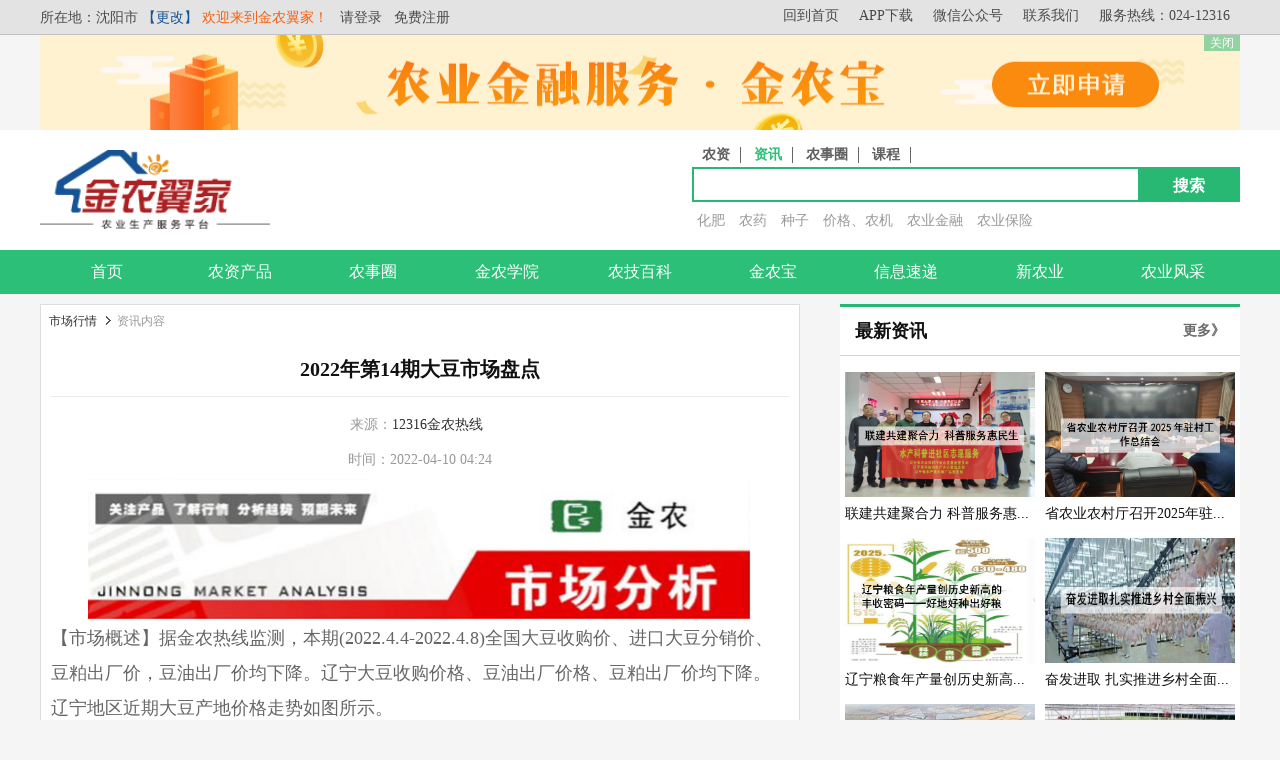

--- FILE ---
content_type: text/html
request_url: http://www.jinnong.cc/index.php?app=article&act=view&article_id=7664
body_size: 11646
content:
   
<!DOCTYPE html PUBLIC "-//W3C//DTD XHTML 1.0 Transitional//EN" "http://www.w3.org/TR/xhtml1/DTD/xhtml1-transitional.dtd">

<html xmlns="http://www.w3.org/1999/xhtml">

<head>

<base href="http://www.jinnong.cc/" />

<meta http-equiv="Content-Type" content="text/html; charset=utf-8" />

<title>金农翼家</title>
<meta name="description" content="金农翼家作为辽宁省农委12316金农热线服务延伸站点，以乡镇农资店、合作社等经营主体为服务节点，以提供12316公益服务为基础，接入服务商资源，通过移动端、触屏、PC等终端应用线上服务平台，提供科学种田、产销对接、农业金融、金农学院等服务，解决农业生产耕种收各个环节遇到的问题，帮助农民增产增收。" />
<meta name="keywords" content="金农翼家，农业生产，服务平台，金农热线，12316，农资，种子，农药，化肥，良玉99，辉隆肥业" />



<meta name="generator" content="ECMALL 2.3.0" />

<link rel="shortcut icon" href="favicon.ico" type="image/x-icon" /> 

<link type="text/css" href="http://www.jinnong.cc/themes/mall/jd2015/styles/default/css/header.css" rel="stylesheet" />
<link type="text/css" href="http://www.jinnong.cc/themes/mall/jd2015/styles/default/css/main.css" rel="stylesheet"  />
<link type="text/css" href="http://www.jinnong.cc/themes/mall/jd2015/styles/default/css/erjiye.css" rel="stylesheet"  />

<script type="text/javascript" src="index.php?act=jslang"></script>
<script type="text/javascript" src="http://www.jinnong.cc/includes/libraries/javascript/jquery.js" charset="utf-8"></script>
<script type="text/javascript" src="http://www.jinnong.cc/includes/libraries/javascript/areaStyle/area.js" charset="utf-8"></script>
<script type="text/javascript" src="http://www.jinnong.cc/includes/libraries/javascript/ecmall.js" charset="utf-8"></script>
<script type="text/javascript" src="http://www.jinnong.cc/includes/libraries/javascript/cart.js" charset="utf-8"></script>
<script type="text/javascript" src="http://www.jinnong.cc/themes/mall/jd2015/styles/default/js/main.js" charset="utf-8"></script> 

<script type="text/javascript" src="http://www.jinnong.cc/includes/libraries/javascript/kissy/build/kissy.js"></script>
<script type="text/javascript" src="http://www.jinnong.cc/includes/libraries/javascript/kissy/build/switchable/switchable-pkg.js"></script>


<!--[if lte IE 6]>

<script type="text/javascript" language="Javascript" src="http://www.jinnong.cc/themes/mall/jd2015/styles/default/js/hoverForIE6.js"></script>

<![endif]-->



<script type="text/javascript">

//<!CDATA[

var SITE_URL = "http://www.jinnong.cc";

var REAL_SITE_URL = "http://www.jinnong.cc";

var PRICE_FORMAT = '¥%s';

var _hmt = _hmt || [];
(function() {
  var hm = document.createElement("script");
  hm.src = "https://hm.baidu.com/hm.js?dbfaed34ea920ea90ff53cc027b38314";
  var s = document.getElementsByTagName("script")[0]; 
  s.parentNode.insertBefore(hm, s);
})();

//]]>

</script>




<!--<editmode></editmode>-->

<body>
<style type="text/css">
	.code {
		padding: 2px 4px;
		font-size: 14px;
		color: #c7254e;
		background-color: #f9f2f4;
		border-radius: 4px;
	}

	.leftPark {
		height: 300px;
		width: 450px;
		float: left;
		padding: 20px;
	}

	.rightPark {
		height: 300px;
		width: 450px;
		float: left;
		padding: 20px;
	}
</style>

<div id="site-nav" class="w-full">

   <div class="shoptop w clearfix">

      <div class="top_left">
        
        所在地：<span id="addrevas">沈阳市</span>
        
        <a class="area_change"  id="regional_choice" class="area_input">【更改】</a>
        
        <span class="welcome">欢迎来到金农翼家！</span>
        
        
         &nbsp;
         <a href="index.php?app=member&amp;act=login&amp;ret_url=">请登录</a>
         &nbsp;
         <a href="index.php?app=member&amp;act=register&amp;ret_url=">免费注册</a>

               
      </div>
      
      <div class="top_right">
        
        <div class="warning">
        
        	<a>大雾橙色预警</a>
            
            <div class="warn_con">
            
            	<div class="con1">沈阳大雾橙色预警</div>
                
                <div class="con2">沈阳市气象台2017年08月07日04时55分继续发布大雾橙色预警信号：预计7日早晨到商务，和平区、铁西区及周免海域有能见度小于200米的浓雾天气，请注意防范！</div>
                
                <div class="con3">中国气象局发布</div>
            
            </div>
        
        </div>
        
        <span>中雨转多云</span>
        
        <span><img src="http://www.jinnong.cc/themes/mall/jd2015/styles/default/images/img/tqyb.png" width="21" /></span>
        
        <span>22°</span>
        
        <span>农历七月十五</span>
        
        <span>周二</span>
        
        <span>09月05日</span>
      
      </div>
      
      <script>
      
      	$(".warning").mouseenter(
			function(){
				$(".warn_con").show()
				}
		).mouseleave(
			function(){
				$(".warn_con").hide()
				}
		)
//		var areaDatax;
//		$.ajax({
//			url:"index.php?app=ajax_api&act=register_regs",
//			type:"get",
//			async:false,
//			dataType:"json", // 因为PHP返回数据是JSON格式，所以这里类似要用JSON
//			success:function(data){
//				areaDatax=data;
//			}
//		})
//		//alert(areaDatax);
//		var areaDatas =  areaData = areaDatax;
		var areaDatas;
//		[{
//			"region":{
//				"name":"北京市",
//				"code":"3",
//				"state":[{"name":"东城区","code":"4"},{"name":"西城区","code":"5"},{"name":"崇文区","code":"6"},{"name":"宣武区","code":"7"},
//				{"name":"朝阳区","code":"8"},{"name":"海淀区","code":"9"},{"name":"丰台区","code":"10"},{"name":"石景山区","code":"11"},
//				{"name":"门头沟区","code":"12"},{"name":"房山区","code":"13"},{"name":"通州区","code":"14"},{"name":"顺义区","code":"15"},
//				{"name":"大兴区","code":"16"},{"name":"昌平区","code":"17"},{"name":"平谷区","code":"18"},{"name":"怀柔区","code":"19"},
//				{"name":"延庆区","code":"20"},{"name":"密云区","code":"21"}]}
//			},{
//			"region":{
//				"name":"天津市",
//				"code":"22",
//				"state":[{"name":"和平区","code":"23"},{"name":"河东区","code":"24"},{"name":"河西区","code":"25"},{"name":"南开区","code":"26"},
//				{"name":"河北区","code":"27"},{"name":"红桥区","code":"28"},{"name":"塘沽区","code":"29"},{"name":"汉沽区","code":"30"},
//				{"name":"大港区","code":"31"},{"name":"西青区","code":"32"},{"name":"东丽区","code":"33"},{"name":"津南区","code":"34"},{"name":"北辰区","code":"35"},
//				{"name":"武清区","code":"36"},{"name":"宝坻区","code":"37"},{"name":"静海县","code":"38"},{"name":"宁河县","code":"39"},{"name":"蓟县","code":"40"}]}
//			}]
		$('#regional_choice').areaSelector(areaDatas);
      </script>
      
      
      
      
      
      
      <div class="login_info" style="display:none;">

         欢迎来到金农翼家！

         
         <a href="index.php?app=member&amp;act=login&amp;ret_url=">请登录</a>
		 <span>|</span>
         <a href="index.php?app=member&amp;act=register&amp;ret_url=">注册</a>

         
      </div>
      
      <div class="hotline" style="display:none;">全国服务热线 : 024-12316</div>
      
  
  		<ul class="quick-menu">

        <li class="home"><a href="http://www.jinnong.cc">回到首页</a></li>        
        <li class="app_d">

               <a class="menu-hd" href="index.php?app=buyer_admin">APP下载</a>
               
               <span><img src="http://www.jinnong.cc/data/files/mall/settings/app_qrcode.jpg" width="100%" height="100%" /></span>
               
         </li>
         
         <li class="app_d">

               <a class="menu-hd" href="index.php?app=buyer_admin">微信公众号</a>
               
               <span><img src="http://www.jinnong.cc/data/files/mall/settings/wxg_qrcode.png" width="100%" height="100%" /></span>
               
         </li>
         
        <li class="favorite">

               <a class="menu-hd" href="index.php?app=my_favorite">联系我们</a>
               
         </li>
         
         <li class="hot_phone">

               <span>服务热线：024-12316</span>
               
         </li>
         
         </ul>
         
         <script>
         
         $("#site-nav .quick-menu .app_d").mousemove(
		 	function(){
				$(this).children("span").show()
				}
		 ).mouseleave(
		 	function(){
				$(this).children("span").hide()
				}
		 )
         
         </script>
      
      
      <ul class="quick-menu" style="display:none;">

        <li class="home"><a href="http://www.jinnong.cc">回到首页</a></li>        
        <li class="mine">

               <a class="menu-hd" href="index.php?app=buyer_admin">我的金农翼家</a>
               
         </li>
         
        <li class="favorite">

               <a class="menu-hd" href="index.php?app=my_favorite">收藏夹</a>
               
         </li>
         
		<li class="service">
        	
            <a href="tencent://Message/?Uin=997827752&websiteName=esmarketing.com=&Menu=yes" title="即刻发送您的需求">在线客服</a>
            <!--<a target="_blank" href="http://wpa.qq.com/msgrd?v=3&uin=997827752&site=qq&menu=yes">在线客服</a>-->

         </li>  
        

    <!--  <ul class="quick-menu">

        <li class="home"><a href="http://www.jinnong.cc">回到首页</a></li>
        <li class="item">

           <div class="menu iwantbuy">

              <a class="menu-hd" href="index.php?app=category">我要买<b></b></a>

              <div class="menu-bd">

                 <div class="menu-bd-panel">

                    <div>

                       <p><a href="index.php?app=category">商品分类</a></p>

                       <p><a href="#">大家正在买</a></p>

					   <p><a href="#">品味连连看</a></p>

                    </div>

                 </div>

              </div>

           </div>

         </li>

         <li class="item">

            <div class="menu mytb">

               <a class="menu-hd" href="index.php?app=buyer_admin">我是买家<b></b></a>

               <div class="menu-bd">

                  <div class="menu-bd-panel">

                     <div>

                        <p><a href="index.php?app=buyer_order">已买到的宝贝</a></p>

                        <p><a href="index.php?app=friend">我的好友</a></p>

                        <p><a href="index.php?app=my_question">我的咨询</a></p>

                     </div>

                  </div>

               </div>

            </div>

         </li>

         <li class="item">

            <div class="menu seller-center">

               <a class="menu-hd" href="index.php?app=seller_admin">卖家中心<b></b></a>

               <div class="menu-bd">

                  <div class="menu-bd-panel">

                     <div>

                        <p><a href="index.php?app=seller_order">已卖出的宝贝</a></p>

                        <p><a href="index.php?app=my_goods">出售中的宝贝</a></p>

                     </div>

                  </div>

               </div>

            </div>

         </li>

         <li class="service">

            <a href="index.php?app=article&amp;code=help">帮助中心</a>

         </li>

         <li class="service">

            <a href="index.php?app=article&amp;code=help">在线客服</a>

         </li>

         <li class="item">

            <div class="menu favorite">

               <a class="menu-hd" href="index.php?app=my_favorite">收藏夹<b></b></a>

               <div class="menu-bd">

                  <div class="menu-bd-panel">

                     <div>

                       <p><a href="index.php?app=my_favorite">收藏的宝贝</a></p>

                       <p><a href="index.php?app=my_favorite&amp;type=store">收藏的店铺</a></p>

                    </div>

                 </div>

               </div>

           </div>

         </li>

         <li class="item" style="background:none">

            <div class="menu sites">

               <a class="menu-hd" href="javascript:;">网站导航<b></b></a>

               <div class="menu-bd padding10">

                  <!----

               </div>

            </div>

        </li>

     </ul>-->

   </div>

</div>
<div class="index_top_ad">
    
    <a target="_blank"><img src="http://www.jinnong.cc/data/files/mall/settings/top_banner.jpg" width="100%" height="100%" /></a>
    
    <span class="close">关闭</span>

</div>

<script>
	function sc_key(sk){
		$(".sckey").css('color','#606060');
		if(sk==1){
			$("#color_key1").css('color','#2cbf78');
			document.getElementById('kccl').value='search';
			document.getElementById('act_key').value='index';
		}
		if(sk==2){
			$("#color_key2").css('color','#2cbf78');
			document.getElementById('kccl').value='article';
			document.getElementById('act_key').value='index';
		}
		if(sk==3){
			$("#color_key3").css('color','#2cbf78');
			document.getElementById('kccl').value='introduction';
			document.getElementById('act_key').value='index';
		}
		if(sk==4){
			$("#color_key4").css('color','#2cbf78');
			document.getElementById('kccl').value='classlb';
			document.getElementById('act_key').value='index';
		}
	}
	$(function(){
		$(".close").click(function(){
			$(".index_top_ad").slideUp();
		})
	})
</script>
<div id="header" class="w-full">
	<div class="shop-t w clearfix pb10 mb5 mt5">
      <div class="logo mt10">
         <a href="http://www.jinnong.cc" title="金农翼家-农业生产服务平台"><img   alt="金农翼家-农业生产服务平台" src="data/files/mall/settings/site_logo.png" /></a>
      </div>
      <div class="top-search">
         <div class="top-search-box clearfix">
         	<ul class="top-search-tab clearfix">
            	<li id="index" class="current"><span><a onclick="sc_key(1);" class="sckey" id="color_key1" >农资</a></span></li>
                <li id="index"><span><a onclick="sc_key(2);" class="sckey" id="color_key2"  style="color:#2cbf78;" >资讯</a></span></li>
                <li id="index"><span><a onclick="sc_key(3);" class="sckey" id="color_key3" >农事圈</a></span></li>
				<li id="index"><span><a onclick="sc_key(4);" class="sckey" id="color_key4" >课程</a></span></li>
            </ul>
         	<div class="form-fields">
           		<form method="GET" action="index.php?app=search">
               		<input type="hidden" name="app" id="kccl" value="article" />
               		<input type="hidden" name="act" id="act_key" value="index" />
               		<input type="text"   name="keyword" value="" class="keyword kw_bj index_bj " />
               		<input type="submit" value="搜索" class="submit" hidefocus="true" />
            	</form>
         	</div>
         </div>
         <div class="top-search-keywords">
         	
         	    		<a href="index.php?app=search&amp;keyword=%E5%8C%96%E8%82%A5">化肥</a>
    		    		<a href="index.php?app=search&amp;keyword=%E5%86%9C%E8%8D%AF">农药</a>
    		    		<a href="index.php?app=search&amp;keyword=%E7%A7%8D%E5%AD%90">种子</a>
    		    		<a href="index.php?app=search&amp;keyword=%E4%BB%B7%E6%A0%BC%E3%80%81%E5%86%9C%E6%9C%BA">价格、农机</a>
    		    		<a href="index.php?app=search&amp;keyword=%E5%86%9C%E4%B8%9A%E9%87%91%E8%9E%8D">农业金融</a>
    		    		<a href="index.php?app=search&amp;keyword=%E5%86%9C%E4%B8%9A%E4%BF%9D%E9%99%A9">农业保险</a>
    		         </div>
      </div>
      


<script>
	function erweimaover(){
		
		$("#imgbox11").show();
	}
	function erweimaout(){
	
		$("#imgbox11").hide();
	}
	function erweimaovers(){
		
		$("#imgbox2").show();
	}
	function erweimaouts(){
	
		$("#imgbox2").hide();
	}
</script>
<div style=" float:right; margin-top:20px; display:none;">
<div style="float:right; margin-left:50px; cursor:pointer; position:relative;">
    <div class="erweima" onmouseover="erweimaover()" onmouseout="erweimaout()" style="">
    	<img   src="../../../resource/erweima22.png"/>
          
    </div>
     <div id="imgbox11" style=" border:1px solid #29b774; position:absolute; top:0; right:50%; z-index:1000; display:none;">
               <img style="widht:88px; height:88px;" src="http://www.jinnong.cc/data/files/mall/settings/wxg_qrcode.png"/>
        </div>
  </div>  
  <div style="float:right;cursor:pointer; position:relative;">
    <div class="erweima"  onmouseover="erweimaovers()" onmouseout="erweimaouts()" >
        <img  onClick="img2()" src="../../../resource/erweima11.png"/>
        
    </div>
        <div id="imgbox2" style=" border:1px solid #29b774; position:absolute; top:0; right:50%; z-index:1000; display:none;">
        		<img style="widht:88px; height:88px;" src="http://www.jinnong.cc/data/files/mall/settings/app_qrcode.jpg"/>
        </div>

</div>
</div>

   </div>
    <div class="w-full mall-nav">
    	<ul class="w clearfix" >
            <li class="allcategory float-left" style=" display:none;">
            	<a class="allsort" target="_blank">商品分类</a>
                                <div class="allcategory-list hidden">
                    <div class="content clearfix">
                                                <div class="item">
                            <div class="pborder">
                                <p ><a href="index.php?app=search&amp;cate_id=561" target="_blank" id="pborderyj">化肥</a></p>
                                        <div  style=" width:200px; overflow:hidden;">
										                                        <div id="pborderej"> <a  style="color:#009237;" href="index.php?app=search&amp;cate_id=565">复合肥</a></div>
                                                                                    <div id="pborderej"> <a  href="index.php?app=search&amp;cate_id=580">水溶肥</a></div>
                                                                                    <div id="pborderej"> <a  href="index.php?app=search&amp;cate_id=581">掺混肥</a></div>
                                                                                    <div id="pborderej"> <a  style="color:#009237;" href="index.php?app=search&amp;cate_id=583">控释肥</a></div>
                                                                                    <div id="pborderej"> <a  href="index.php?app=search&amp;cate_id=584">叶面肥</a></div>
                                                                                    <div id="pborderej"> <a  href="index.php?app=search&amp;cate_id=585">有机肥</a></div>
                                                                                    <div id="pborderej"> <a  style="color:#009237;" href="index.php?app=search&amp;cate_id=586">生长调节剂</a></div>
                                                                                    <div id="pborderej"> <a  href="index.php?app=search&amp;cate_id=587">尿素</a></div>
                                                                                    <div id="pborderej"> <a  href="index.php?app=search&amp;cate_id=588">有机硅</a></div>
                                                                                    <div id="pborderej"> <a  style="color:#009237;" href="index.php?app=search&amp;cate_id=592">其他</a></div>
                                                                                    <div id="pborderej"> <a  href="index.php?app=search&amp;cate_id=600">微生物菌剂</a></div>
                                                                                        </div>
                            </div>
                            <div class="pop" style=" display:none;">
                                <div class="catlist float-left" style=" display:none;">
                                                                        <dl class="clearfix"  style=" display:none;">
                                        <dt class="float-left"><a href="index.php?app=search&amp;cate_id=565" id="pbordersx"><strong>复合肥</strong></a></dt>
                                        <dd class="float-left" style=" display:none;">
                                                                                    </dd>
                                    </dl>
                                                                        <dl class="clearfix"  style=" display:none;">
                                        <dt class="float-left"><a href="index.php?app=search&amp;cate_id=580" id="pbordersx"><strong>水溶肥</strong></a></dt>
                                        <dd class="float-left" style=" display:none;">
                                                                                    </dd>
                                    </dl>
                                                                        <dl class="clearfix"  style=" display:none;">
                                        <dt class="float-left"><a href="index.php?app=search&amp;cate_id=581" id="pbordersx"><strong>掺混肥</strong></a></dt>
                                        <dd class="float-left" style=" display:none;">
                                                                                    </dd>
                                    </dl>
                                                                        <dl class="clearfix"  style=" display:none;">
                                        <dt class="float-left"><a href="index.php?app=search&amp;cate_id=583" id="pbordersx"><strong>控释肥</strong></a></dt>
                                        <dd class="float-left" style=" display:none;">
                                                                                    </dd>
                                    </dl>
                                                                        <dl class="clearfix"  style=" display:none;">
                                        <dt class="float-left"><a href="index.php?app=search&amp;cate_id=584" id="pbordersx"><strong>叶面肥</strong></a></dt>
                                        <dd class="float-left" style=" display:none;">
                                                                                    </dd>
                                    </dl>
                                                                        <dl class="clearfix"  style=" display:none;">
                                        <dt class="float-left"><a href="index.php?app=search&amp;cate_id=585" id="pbordersx"><strong>有机肥</strong></a></dt>
                                        <dd class="float-left" style=" display:none;">
                                                                                    </dd>
                                    </dl>
                                                                        <dl class="clearfix"  style=" display:none;">
                                        <dt class="float-left"><a href="index.php?app=search&amp;cate_id=586" id="pbordersx"><strong>生长调节剂</strong></a></dt>
                                        <dd class="float-left" style=" display:none;">
                                                                                    </dd>
                                    </dl>
                                                                        <dl class="clearfix"  style=" display:none;">
                                        <dt class="float-left"><a href="index.php?app=search&amp;cate_id=587" id="pbordersx"><strong>尿素</strong></a></dt>
                                        <dd class="float-left" style=" display:none;">
                                                                                    </dd>
                                    </dl>
                                                                        <dl class="clearfix"  style=" display:none;">
                                        <dt class="float-left"><a href="index.php?app=search&amp;cate_id=588" id="pbordersx"><strong>有机硅</strong></a></dt>
                                        <dd class="float-left" style=" display:none;">
                                                                                    </dd>
                                    </dl>
                                                                        <dl class="clearfix"  style=" display:none;">
                                        <dt class="float-left"><a href="index.php?app=search&amp;cate_id=592" id="pbordersx"><strong>其他</strong></a></dt>
                                        <dd class="float-left" style=" display:none;">
                                                                                    </dd>
                                    </dl>
                                                                        <dl class="clearfix"  style=" display:none;">
                                        <dt class="float-left"><a href="index.php?app=search&amp;cate_id=600" id="pbordersx"><strong>微生物菌剂</strong></a></dt>
                                        <dd class="float-left" style=" display:none;">
                                                                                    </dd>
                                    </dl>
                                                                    </div>
                                <div class="catbrand float-left"  style="display:none;">
                                                                                                                                            </div>
                            </div>
                        </div>
                                                <div class="item">
                            <div class="pborder">
                                <p ><a href="index.php?app=search&amp;cate_id=563" target="_blank" id="pborderyj">种子</a></p>
                                        <div  style=" width:200px; overflow:hidden;">
										                                        <div id="pborderej"> <a  style="color:#009237;" href="index.php?app=search&amp;cate_id=571">蔬菜种子</a></div>
                                                                                    <div id="pborderej"> <a  href="index.php?app=search&amp;cate_id=572">水果种子</a></div>
                                                                                    <div id="pborderej"> <a  href="index.php?app=search&amp;cate_id=573">棉花种子</a></div>
                                                                                    <div id="pborderej"> <a  style="color:#009237;" href="index.php?app=search&amp;cate_id=578">玉米种子</a></div>
                                                                                    <div id="pborderej"> <a  href="index.php?app=search&amp;cate_id=579">水稻种子</a></div>
                                                                                    <div id="pborderej"> <a  href="index.php?app=search&amp;cate_id=590">高粱种子</a></div>
                                                                                    <div id="pborderej"> <a  style="color:#009237;" href="index.php?app=search&amp;cate_id=591">谷子种子</a></div>
                                                                                        </div>
                            </div>
                            <div class="pop" style=" display:none;">
                                <div class="catlist float-left" style=" display:none;">
                                                                        <dl class="clearfix"  style=" display:none;">
                                        <dt class="float-left"><a href="index.php?app=search&amp;cate_id=571" id="pbordersx"><strong>蔬菜种子</strong></a></dt>
                                        <dd class="float-left" style=" display:none;">
                                                                                    </dd>
                                    </dl>
                                                                        <dl class="clearfix"  style=" display:none;">
                                        <dt class="float-left"><a href="index.php?app=search&amp;cate_id=572" id="pbordersx"><strong>水果种子</strong></a></dt>
                                        <dd class="float-left" style=" display:none;">
                                                                                    </dd>
                                    </dl>
                                                                        <dl class="clearfix"  style=" display:none;">
                                        <dt class="float-left"><a href="index.php?app=search&amp;cate_id=573" id="pbordersx"><strong>棉花种子</strong></a></dt>
                                        <dd class="float-left" style=" display:none;">
                                                                                    </dd>
                                    </dl>
                                                                        <dl class="clearfix"  style=" display:none;">
                                        <dt class="float-left"><a href="index.php?app=search&amp;cate_id=578" id="pbordersx"><strong>玉米种子</strong></a></dt>
                                        <dd class="float-left" style=" display:none;">
                                                                                    </dd>
                                    </dl>
                                                                        <dl class="clearfix"  style=" display:none;">
                                        <dt class="float-left"><a href="index.php?app=search&amp;cate_id=579" id="pbordersx"><strong>水稻种子</strong></a></dt>
                                        <dd class="float-left" style=" display:none;">
                                                                                    </dd>
                                    </dl>
                                                                        <dl class="clearfix"  style=" display:none;">
                                        <dt class="float-left"><a href="index.php?app=search&amp;cate_id=590" id="pbordersx"><strong>高粱种子</strong></a></dt>
                                        <dd class="float-left" style=" display:none;">
                                                                                    </dd>
                                    </dl>
                                                                        <dl class="clearfix"  style=" display:none;">
                                        <dt class="float-left"><a href="index.php?app=search&amp;cate_id=591" id="pbordersx"><strong>谷子种子</strong></a></dt>
                                        <dd class="float-left" style=" display:none;">
                                                                                    </dd>
                                    </dl>
                                                                    </div>
                                <div class="catbrand float-left"  style="display:none;">
                                                                                                                                            </div>
                            </div>
                        </div>
                                                <div class="item">
                            <div class="pborder">
                                <p ><a href="index.php?app=search&amp;cate_id=562" target="_blank" id="pborderyj">农药</a></p>
                                        <div  style=" width:200px; overflow:hidden;">
										                                        <div id="pborderej"> <a  style="color:#009237;" href="index.php?app=search&amp;cate_id=568">杀虫剂</a></div>
                                                                                    <div id="pborderej"> <a  href="index.php?app=search&amp;cate_id=569">杀菌剂</a></div>
                                                                                    <div id="pborderej"> <a  href="index.php?app=search&amp;cate_id=570">除草剂</a></div>
                                                                                    <div id="pborderej"> <a  style="color:#009237;" href="index.php?app=search&amp;cate_id=589">其他</a></div>
                                                                                        </div>
                            </div>
                            <div class="pop" style=" display:none;">
                                <div class="catlist float-left" style=" display:none;">
                                                                        <dl class="clearfix"  style=" display:none;">
                                        <dt class="float-left"><a href="index.php?app=search&amp;cate_id=568" id="pbordersx"><strong>杀虫剂</strong></a></dt>
                                        <dd class="float-left" style=" display:none;">
                                                                                    </dd>
                                    </dl>
                                                                        <dl class="clearfix"  style=" display:none;">
                                        <dt class="float-left"><a href="index.php?app=search&amp;cate_id=569" id="pbordersx"><strong>杀菌剂</strong></a></dt>
                                        <dd class="float-left" style=" display:none;">
                                                                                    </dd>
                                    </dl>
                                                                        <dl class="clearfix"  style=" display:none;">
                                        <dt class="float-left"><a href="index.php?app=search&amp;cate_id=570" id="pbordersx"><strong>除草剂</strong></a></dt>
                                        <dd class="float-left" style=" display:none;">
                                                                                    </dd>
                                    </dl>
                                                                        <dl class="clearfix"  style=" display:none;">
                                        <dt class="float-left"><a href="index.php?app=search&amp;cate_id=589" id="pbordersx"><strong>其他</strong></a></dt>
                                        <dd class="float-left" style=" display:none;">
                                                                                    </dd>
                                    </dl>
                                                                    </div>
                                <div class="catbrand float-left"  style="display:none;">
                                                                                                                                            </div>
                            </div>
                        </div>
                                                <div class="item">
                            <div class="pborder">
                                <p ><a href="index.php?app=search&amp;cate_id=593" target="_blank" id="pborderyj">饲料</a></p>
                                        <div  style=" width:200px; overflow:hidden;">
										                                        <div id="pborderej"> <a  style="color:#009237;" href="index.php?app=search&amp;cate_id=594">猪饲料</a></div>
                                                                                    <div id="pborderej"> <a  href="index.php?app=search&amp;cate_id=595">牛羊反刍动物类</a></div>
                                                                                    <div id="pborderej"> <a  href="index.php?app=search&amp;cate_id=596">鸡饲料</a></div>
                                                                                    <div id="pborderej"> <a  style="color:#009237;" href="index.php?app=search&amp;cate_id=597">其它特种动物类</a></div>
                                                                                    <div id="pborderej"> <a  href="index.php?app=search&amp;cate_id=598">鱼虾水产类</a></div>
                                                                                    <div id="pborderej"> <a  href="index.php?app=search&amp;cate_id=599">饲料添加剂</a></div>
                                                                                    <div id="pborderej"> <a  style="color:#009237;" href="index.php?app=search&amp;cate_id=601">补差价</a></div>
                                                                                    <div id="pborderej"> <a  href="index.php?app=search&amp;cate_id=602">农机</a></div>
                                                                                        </div>
                            </div>
                            <div class="pop" style=" display:none;">
                                <div class="catlist float-left" style=" display:none;">
                                                                        <dl class="clearfix"  style=" display:none;">
                                        <dt class="float-left"><a href="index.php?app=search&amp;cate_id=594" id="pbordersx"><strong>猪饲料</strong></a></dt>
                                        <dd class="float-left" style=" display:none;">
                                                                                    </dd>
                                    </dl>
                                                                        <dl class="clearfix"  style=" display:none;">
                                        <dt class="float-left"><a href="index.php?app=search&amp;cate_id=595" id="pbordersx"><strong>牛羊反刍动物类</strong></a></dt>
                                        <dd class="float-left" style=" display:none;">
                                                                                    </dd>
                                    </dl>
                                                                        <dl class="clearfix"  style=" display:none;">
                                        <dt class="float-left"><a href="index.php?app=search&amp;cate_id=596" id="pbordersx"><strong>鸡饲料</strong></a></dt>
                                        <dd class="float-left" style=" display:none;">
                                                                                    </dd>
                                    </dl>
                                                                        <dl class="clearfix"  style=" display:none;">
                                        <dt class="float-left"><a href="index.php?app=search&amp;cate_id=597" id="pbordersx"><strong>其它特种动物类</strong></a></dt>
                                        <dd class="float-left" style=" display:none;">
                                                                                    </dd>
                                    </dl>
                                                                        <dl class="clearfix"  style=" display:none;">
                                        <dt class="float-left"><a href="index.php?app=search&amp;cate_id=598" id="pbordersx"><strong>鱼虾水产类</strong></a></dt>
                                        <dd class="float-left" style=" display:none;">
                                                                                    </dd>
                                    </dl>
                                                                        <dl class="clearfix"  style=" display:none;">
                                        <dt class="float-left"><a href="index.php?app=search&amp;cate_id=599" id="pbordersx"><strong>饲料添加剂</strong></a></dt>
                                        <dd class="float-left" style=" display:none;">
                                                                                    </dd>
                                    </dl>
                                                                        <dl class="clearfix"  style=" display:none;">
                                        <dt class="float-left"><a href="index.php?app=search&amp;cate_id=601" id="pbordersx"><strong>补差价</strong></a></dt>
                                        <dd class="float-left" style=" display:none;">
                                                                                    </dd>
                                    </dl>
                                                                        <dl class="clearfix"  style=" display:none;">
                                        <dt class="float-left"><a href="index.php?app=search&amp;cate_id=602" id="pbordersx"><strong>农机</strong></a></dt>
                                        <dd class="float-left" style=" display:none;">
                                                                                    </dd>
                                    </dl>
                                                                    </div>
                                <div class="catbrand float-left"  style="display:none;">
                                                                                                                                            </div>
                            </div>
                        </div>
                                                <div class="item">
                            <div class="pborder">
                                <p ><a href="index.php?app=search&amp;cate_id=564" target="_blank" id="pborderyj">农机</a></p>
                                        <div  style=" width:200px; overflow:hidden;">
										                                        <div id="pborderej"> <a  style="color:#009237;" href="index.php?app=search&amp;cate_id=574">农业机械</a></div>
                                                                                    <div id="pborderej"> <a  href="index.php?app=search&amp;cate_id=575">滴灌材料</a></div>
                                                                                    <div id="pborderej"> <a  href="index.php?app=search&amp;cate_id=576">农膜</a></div>
                                                                                        </div>
                            </div>
                            <div class="pop" style=" display:none;">
                                <div class="catlist float-left" style=" display:none;">
                                                                        <dl class="clearfix"  style=" display:none;">
                                        <dt class="float-left"><a href="index.php?app=search&amp;cate_id=574" id="pbordersx"><strong>农业机械</strong></a></dt>
                                        <dd class="float-left" style=" display:none;">
                                                                                    </dd>
                                    </dl>
                                                                        <dl class="clearfix"  style=" display:none;">
                                        <dt class="float-left"><a href="index.php?app=search&amp;cate_id=575" id="pbordersx"><strong>滴灌材料</strong></a></dt>
                                        <dd class="float-left" style=" display:none;">
                                                                                    </dd>
                                    </dl>
                                                                        <dl class="clearfix"  style=" display:none;">
                                        <dt class="float-left"><a href="index.php?app=search&amp;cate_id=576" id="pbordersx"><strong>农膜</strong></a></dt>
                                        <dd class="float-left" style=" display:none;">
                                                                                    </dd>
                                    </dl>
                                                                    </div>
                                <div class="catbrand float-left"  style="display:none;">
                                                                                                                                            </div>
                            </div>
                        </div>
                                            </div>
                </div>
                            </li>

         
            <li class="each float-left inline-block"><a class="" href="http://www.jinnong.cc">首页</a></li>
                        <li class="each float-left inline-block"><a class="" href="index.php?app=search">农资产品</a></li>
                        <li class="each float-left inline-block"><a class="" href="index.php?app=introduction">农事圈</a></li>
                        <li class="each float-left inline-block"><a class="" href="index.php?app=jnschool">金农学院</a></li>
                        <li class="each float-left inline-block"><a class="" href="index.php?app=lvsezixun">农技百科</a></li>
                        <li class="each float-left inline-block"><a class="" href="http://www.jinnong.cc/index.php?app=jinnongbao" target="_blank">金农宝</a></li>
                        <li class="each float-left inline-block"><a class="" href="index.php?app=xinxisd">信息速递</a></li>
                        <li class="each float-left inline-block"><a class="" href="index.php?app=xinnongye">新农业</a></li>
                        <li class="each float-left inline-block"><a class="" href="index.php?app=farm_style">农业风采</a></li>
                     <!-- <div style="color:#1a1a1a; font-size:20px; width:450px; height:44px; float:right; background-image:url(../../../resource/bishua.png);background-position:bottom center; background-repeat:no-repeat;"></div>  -->  
    	</ul>
        
    </div>
</div>
<style>
body{background-color:#f5f5f5;}

</style>


<div id="main" class="w-full" style="background-color:#f5f5f5;">

    <div id="page-article" class="w clearfix mb20">

        <div class="col-sub" style="display:none;">

            <div area="col-left-1" widget_type="area">

          

            </div>

            <div class="title mt10">资讯分类</div>

            <ul class="content mb10" style="background-color:#fff;">

                
                <a href="index.php?app=article&amp;cate_id=84"><li>生猪</li></a>

                
                <a href="index.php?app=article&amp;cate_id=85"><li>牛羊</li></a>

                
                <a href="index.php?app=article&amp;cate_id=86"><li>禽类</li></a>

                
                <a href="index.php?app=article&amp;cate_id=87"><li>蔬菜</li></a>

                
                <a href="index.php?app=article&amp;cate_id=88"><li>水果</li></a>

                
            </ul>

            <div area="col-left-2" widget_type="area">

                
            </div>

            <div class="title">最新资讯</div>

            <ul class="content1" style="background-color:#fff;">

                
                <li><a  href="index.php?app=article&amp;act=view&amp;article_id=10254">联建共建聚合力 科普服...</a></li>

                
                <li><a  href="index.php?app=article&amp;act=view&amp;article_id=10253">省农业农村厅召开2025年...</a></li>

                
                <li><a  href="index.php?app=article&amp;act=view&amp;article_id=10252">辽宁粮食年产量创历史新...</a></li>

                
                <li><a  href="index.php?app=article&amp;act=view&amp;article_id=10250">奋发进取 扎实推进乡村...</a></li>

                
                <li><a  href="index.php?app=article&amp;act=view&amp;article_id=10249">攥紧中国种子</a></li>

                
                <li><a  href="index.php?app=article&amp;act=view&amp;article_id=10248">奋发进取 扎实推进乡村...</a></li>

                
            </ul>

            <div area="col-left-3" widget_type="area" style="display:none;">

                
<div id="_widget_573" name="image_ads" widget_type="widget" class="widget">

<div class="image_ads mb30" style="margin:10px 0 10px 0"><a href="" target="_blank"><img  width="210px"  src="data/files/mall/template/201701201532103879.jpg" /></a>
</div>

</div>

            </div>

        </div>

        <div class="col-main1  mt10"  style="background-color:#fff;">

            <div class="title clearfix"><div class="location mb10 clearfix">







<a hidefocus="true" href="index.php?app=article&amp;cate_id=71">市场行情</a> <span></span>




资讯内容



</div></div>

            <div class="content">

                <div class="article-info">

                    <h1>2022年第14期大豆市场盘点</h1>

                    <h2>来源：<a >12316金农热线</a>&nbsp;&nbsp;</h2>

                    <h2>时间：2022-04-10 04:24</h2>

                </div>

                <div class="article-detail">

                    
                    <p><span style="font-family: simsun; font-size: large;"><img src="http://www.jinnong.cc/data/files/mall/article/202204091223282653.png" alt="市场分析图片.png" /></span></p>
<p><span style="font-family: simsun; font-size: large;">【市场概述】据金农热线监测，本期(2022.4.4-2022.4.8)全国大豆收购价、进口大豆分销价、豆粕出厂价，豆油出厂价均下降。辽宁大豆收购价格、豆油出厂价格、豆粕出厂价均下降。</span><br /><span style="font-family: simsun; font-size: large;">辽宁地区近期大豆产地价格走势如图所示。</span></p>
<p><img src="http://www.jinnong.cc/data/files/mall/article/202204091223343208.png" alt="1.png" /><br /><span style="font-family: simsun; font-size: large;">【价格看板】上期，辽宁大豆收购均价为5.75元/公斤，环比下降0.86%，同比上涨8.49%。最高价格出现在沈阳法库地区，为6.60元/公斤；最低价格出现在鞍山海城地区，为5.00元/公斤。辽宁地区43%蛋白的豆粕出厂价4631.00元/吨，环比下降3.10%，同比上涨38.16%。国内及辽宁大豆、豆产品价格如下（全国及辽宁大豆单位为元/公斤；进口大豆单位为元/吨；豆油、豆粕价格为元/吨）：</span></p>
<p><img src="http://www.jinnong.cc/data/files/mall/article/202204091223359842.png" alt="2.png" /><br /><span style="font-family: simsun; font-size: large;">国内各地大豆、豆油、豆粕价格如下：</span></p>
<p><img src="http://www.jinnong.cc/data/files/mall/article/202204091223351798.png" alt="3.png" /><img src="http://www.jinnong.cc/data/files/mall/article/202204091223363112.png" alt="4.png" /><img src="http://www.jinnong.cc/data/files/mall/article/202204091223363955.png" alt="5.png" /><br /><span style="font-family: simsun; font-size: large;">【行情分析】分析上期辽宁以及全国的大豆及其产品的市场行情如下：</span><br /><span style="font-family: simsun; font-size: large;">大豆市场。疫情管控升级，东北大豆交易延续清淡局面，加之农户为购买农资，售粮意愿加强，不再挺价，一周来国产大豆价格小幅回落。</span><br /><span style="font-family: simsun; font-size: large;">豆油市场。俄乌谈判取得进展，市场情绪进一步缓解，风险升水继续回吐，原油价格回落，打压油脂价格。随着后期大豆集中到港以及政策性进口大豆投放，豆油价格回落。</span><br /><span style="font-family: simsun; font-size: large;">豆粕市场。随着大豆供应增加，油厂开机率也将逐渐恢复，库存紧缺局面缓解，豆粕行情稳回落。</span><br /><span style="font-family: simsun; font-size: large;">【后市展望】南方市场大批蔬菜上市，豆制品销量下降，部分销区处于季节性消费淡季，导致加工厂开工率不足，大豆库存消耗继续放缓，进一步抑制大豆补库积极性，预计国产大豆趋于平稳。</span><br /><span style="font-family: simsun; font-size: large;">豆油市场， 4月到港大豆增加，受疫情影响，终端消费不旺，预计短期豆油价小幅回落。</span><br /><span style="font-family: simsun; font-size: large;">豆粕方面，疫情管控导致运输不畅，饲料厂、养殖户将补货进度缓慢，预计豆粕价格回落。</span><br /><span style="font-family: simsun; font-size: large;">预计（2022.4.11-2022.4.15），辽宁与全国国产大豆价格回落、豆油价格回落，豆粕价格回落。</span><br /><span style="font-family: simsun; font-size: large;">注：本信息由辽宁省农业发展服务中心智慧农业发展部提供。如转载（播），请说明出处。欢迎垂询金农热线12316。</span></p>
                    
                </div>

                <div class="more-article mt20" style="width:100%; float:left;">

                    <h3>上一篇：<a target="_self" href="index.php?app=article&amp;act=view&amp;article_id=7663">如何促进果树花芽分化，提升座果率？</a></h3>

                    <h3>下一篇：<a target="_self" href="index.php?app=article&amp;act=view&amp;article_id=7665">辽宁发文：关于秸秆，六大注意！</a></h3>

                </div>

            </div>

        </div>
        
        <div class="art_col_right">
        
        	<div class="new_news">
            
            	<div class="title clearfix"><span>最新资讯</span><a href="index.php?app=article&amp;cate_id=0">更多》</a></div>
                
                <ul class="new_con clearfix">
                
                	                    <a  href="index.php?app=article&amp;act=view&amp;article_id=10254">
                    <li>
                    	<div class="nn1"><img src="http://www.jinnong.cc/data/files/mall/article/10254.png" width="100%" height="100%" /></div>
                        <div class="nn2">联建共建聚合力 科普服务惠...</div>
                    </li>
                    </a>
                                        <a  href="index.php?app=article&amp;act=view&amp;article_id=10253">
                    <li>
                    	<div class="nn1"><img src="http://www.jinnong.cc/data/files/mall/article/10253.png" width="100%" height="100%" /></div>
                        <div class="nn2">省农业农村厅召开2025年驻...</div>
                    </li>
                    </a>
                                        <a  href="index.php?app=article&amp;act=view&amp;article_id=10252">
                    <li>
                    	<div class="nn1"><img src="http://www.jinnong.cc/data/files/mall/article/10252.png" width="100%" height="100%" /></div>
                        <div class="nn2">辽宁粮食年产量创历史新高...</div>
                    </li>
                    </a>
                                        <a  href="index.php?app=article&amp;act=view&amp;article_id=10250">
                    <li>
                    	<div class="nn1"><img src="http://www.jinnong.cc/data/files/mall/article/10250.png" width="100%" height="100%" /></div>
                        <div class="nn2">奋发进取 扎实推进乡村全面...</div>
                    </li>
                    </a>
                                        <a  href="index.php?app=article&amp;act=view&amp;article_id=10249">
                    <li>
                    	<div class="nn1"><img src="http://www.jinnong.cc/data/files/mall/article/10249.png" width="100%" height="100%" /></div>
                        <div class="nn2">攥紧中国种子</div>
                    </li>
                    </a>
                                        <a  href="index.php?app=article&amp;act=view&amp;article_id=10248">
                    <li>
                    	<div class="nn1"><img src="http://www.jinnong.cc/data/files/mall/article/10248.png" width="100%" height="100%" /></div>
                        <div class="nn2">奋发进取 扎实推进乡村全面...</div>
                    </li>
                    </a>
                                    
                </ul>
            
            </div>
            
            <div class="schq_con">
            
            	<div class="title clearfix"><span>市场行情</span><a href="index.php?app=article&amp;cate_id=71">更多》</a></div>
                
                <ul class="new_con">
                
                	                    <a  href="index.php?app=article&amp;act=view&amp;article_id=9449">
                    <li>东北地区玉米、生猪价格行情</li>
                    </a>
                                        <a  href="index.php?app=article&amp;act=view&amp;article_id=7862">
                    <li>2022年第25期玉米市场盘点</li>
                    </a>
                                        <a  href="index.php?app=article&amp;act=view&amp;article_id=7857">
                    <li>2022年第24期大豆市场盘点</li>
                    </a>
                                        <a  href="index.php?app=article&amp;act=view&amp;article_id=7842">
                    <li>2022年第24期玉米市场盘点</li>
                    </a>
                                        <a  href="index.php?app=article&amp;act=view&amp;article_id=7834">
                    <li>2022年第23期大豆市场盘点</li>
                    </a>
                                        <a  href="index.php?app=article&amp;act=view&amp;article_id=7822">
                    <li>2022年第23期玉米市场盘点</li>
                    </a>
                                        <a  href="index.php?app=article&amp;act=view&amp;article_id=7802">
                    <li>2022年第22期玉米市场盘点</li>
                    </a>
                                        <a  href="index.php?app=article&amp;act=view&amp;article_id=7798">
                    <li>2022年第21期大豆市场盘点</li>
                    </a>
                                        <a  href="index.php?app=article&amp;act=view&amp;article_id=7786">
                    <li>2022年第21期玉米市场盘点</li>
                    </a>
                                        <a  href="index.php?app=article&amp;act=view&amp;article_id=7778">
                    <li>2022年第20期大豆市场盘点</li>
                    </a>
                                        <a  href="index.php?app=article&amp;act=view&amp;article_id=7766">
                    <li>2022年第20期玉米市场盘点</li>
                    </a>
                                        <a  href="index.php?app=article&amp;act=view&amp;article_id=7747">
                    <li>2022年第19期玉米市场盘点</li>
                    </a>
                                    
                </ul>
            
            </div>
        
        </div>

    </div>

</div>


<style>
.footer01{width:100%; height:178px;background-image:url(../../../resource/footer01.png); background-repeat:no-repeat; background-size:cover;}
.footer01 .footcont{width:1200px; margin:auto; overflow:hidden; height:165px;}
.footer01 .footcont .weixin{width:100px; margin-left:50px; float:left; margin-top:40px;}
.footer01 .footcont .weixin span{display:block;width:100px; text-align:center; line-height:20px; font-size:16px; color:#4c4c4c; font-weight:600;padding-top:5px}
.footer01 .footcont .weixin1{width:100px; margin-left:15px; float:left; margin-top:40px;}
.footer01 .footcont .weixin1 span{display:block;width:100px; text-align:center; line-height:20px; font-size:16px; color:#4c4c4c; font-weight:600;padding-top:5px}
.footer01 .footcont .footernav{float:right; margin-top:85px;}
.footer01 .footcont .footernav h1{float:left; font-size:16px; color:#4c4c4c; font-weight:600;line-height:30px;}
.footer01 .footcont .footernav li{float:left;}
.footer01 .footcont .footernav li a{font-size:16px; color:#4c4c4c;line-height:30px;font-weight:600;}
.footer01 .footcont .footernav li a:hover{color:#29b774;}
.footer01 .footcont .footernav span{display:block; width:1px; height:16px; background-color:#4c4c4c; line-height:30px; margin:0 8px; margin-top:8px;}
.footer02{width:100%; height:80px; background-color:#333333;}
.footer02 p{text-align:center; color:#fff; font-size:16px; padding-top:15px;}

.jn_footer{width:100%; height:250px; background-color:#f5f5f5;}
.jn_footer ul{width:1200px; margin:0 auto; padding-top:50px;}
.jn_footer ul .logo{width:200px; float:left; margin-right:50px; margin-top:20px;}
.jn_footer ul .content{width:580px; float:left; margin-right:80px;}
.jn_footer ul .content .cc1{font-size:18px; color:#707070; font-weight:bold;}
.jn_footer ul .content .cc2{font-size:14px; color:#898989; margin:10px 0;}
.jn_footer ul .content .cc3{font-size:14px; color:#898989; margin-bottom:10px;}
.jn_footer ul .content .cc4{font-size:12px; color:#898989;}
.jn_footer ul .erweima{width:200px; float:left; margin-top:20px;}
.jn_footer ul .erweima .ee1{width:74px; text-align:center; float:left; margin-right:20px;}
.jn_footer ul .erweima .ee2{width:74px; text-align:center; float:left;}
 
</style>



<div class="jn_footer">

	<ul class="clearfix">
    
    	<li class="logo"><img alt="金农翼家-农业生产服务平台" src="data/files/mall/settings/site_logo.png" width="192" /></li>
        
        <li class="content">
        
        	<div class="cc1">服务热线：024-12316</div>
            
            <div class="cc2">
            
            	<a href="index.php">首页</a> |
                <a href="index.php?app=article&act=view&article_id=187">关于我们</a> |
                <a href="index.php?app=article&act=view&article_id=61">服务条款</a> |
                <a href="index.php?app=article&act=view&article_id=170">招商加盟</a> |
                <a href="index.php?app=article&act=view&article_id=198">招贤纳士</a> |
                <a href="index.php">联系我们</a> |
                <a href="index.php">金农科技</a>
            
            </div>
            
            <div class="cc3">
            
            	<a href="index.php">12316金农热线</a> |
                <a href="index.php">辽宁金农网</a> |
<!--                <a href="index.php">辉隆肥业</a> |-->
<!--                <a href="index.php">登海良玉</a> |-->
                <a href="index.php">更多>></a>
            
            </div>
            
            <div class="cc4"><a target="_blank" href="http://www.beian.miit.gov.cn">版权所有：辽宁金农科技有限公司&nbsp;&nbsp;&nbsp; 辽B2-20160258-1&nbsp;&nbsp;&nbsp;©2017 Jinnong</a></div>
            <div class="cc4"><a target="_blank" href="./yyzz.html">营业执照</a></div>

            <div class="cc4" style="margin-top: 10px;">
                <a target="_blank" href="http://www.beian.gov.cn/portal/registerSystemInfo?recordcode=21011202000444" style="display:inline-block;text-decoration:none;height:20px;line-height:20px;">
                    <img src="http://www.jinnong.cc/data/files/mall/settings/guohui.png" style="float:left;"/>
                    <p style="font-size:12px;float:left;height:20px;line-height:20px;margin: 0 0 0 5px; color:#939393;">辽公网安备 21011202000444号</p>
                </a>
            </div>

        </li>
        
        <li class="erweima">
        
        	<div class="ee1"><img src="http://www.jinnong.cc/data/files/mall/settings/app_qrcode.jpg" width="100%"><span>APP下载</span></div>
            
            <div class="ee2"><img src="http://www.jinnong.cc/data/files/mall/settings/wxg_qrcode.png" width="100%"><span>微信公众号</span></div>
        
        </li>
    
    </ul>
</div>

</body>

</html>

--- FILE ---
content_type: text/html
request_url: http://www.jinnong.cc/index.php?app=ajax_api&act=register_regs
body_size: 4420
content:
[{"region":{"name":"\u8fbd\u5b81\u7701","code":"128","state":[{"name":"\u6c88\u9633\u5e02","code":"129"},{"name":"\u5927\u8fde\u5e02","code":"130"},{"name":"\u978d\u5c71\u5e02","code":"131"},{"name":"\u629a\u987a\u5e02","code":"132"},{"name":"\u672c\u6eaa\u5e02","code":"133"},{"name":"\u4e39\u4e1c\u5e02","code":"134"},{"name":"\u9526\u5dde\u5e02","code":"135"},{"name":"\u8425\u53e3\u5e02","code":"136"},{"name":"\u961c\u65b0\u5e02","code":"137"},{"name":"\u8fbd\u9633\u5e02","code":"138"},{"name":"\u94c1\u5cad\u5e02","code":"139"},{"name":"\u671d\u9633\u5e02","code":"140"},{"name":"\u76d8\u9526\u5e02","code":"141"},{"name":"\u846b\u82a6\u5c9b\u5e02","code":"142"}]}},{"region":{"name":"\u5317\u4eac\u5e02","code":"5431","state":[{"name":"\u5e02\u8f96\u533a","code":"5432"}]}},{"region":{"name":"\u5929\u6d25\u5e02","code":"5449","state":[{"name":"\u5e02\u8f96\u533a","code":"5450"}]}},{"region":{"name":"\u6cb3\u5317\u7701","code":"5467","state":[{"name":"\u77f3\u5bb6\u5e84\u5e02","code":"5468"},{"name":"\u5510\u5c71\u5e02","code":"5490"},{"name":"\u79e6\u7687\u5c9b\u5e02","code":"5505"},{"name":"\u90af\u90f8\u5e02","code":"5513"},{"name":"\u90a2\u53f0\u5e02","code":"5533"},{"name":"\u4fdd\u5b9a\u5e02","code":"5553"},{"name":"\u5f20\u5bb6\u53e3\u5e02","code":"5577"},{"name":"\u627f\u5fb7\u5e02","code":"5594"},{"name":"\u6ca7\u5dde\u5e02","code":"5606"},{"name":"\u5eca\u574a\u5e02","code":"5623"},{"name":"\u8861\u6c34\u5e02","code":"5634"},{"name":"\u7701\u76f4\u8f96\u53bf\u7ea7\u884c\u653f\u533a\u5212","code":"5646"}]}},{"region":{"name":"\u5c71\u897f\u7701","code":"5649","state":[{"name":"\u592a\u539f\u5e02","code":"5650"},{"name":"\u5927\u540c\u5e02","code":"5661"},{"name":"\u9633\u6cc9\u5e02","code":"5673"},{"name":"\u957f\u6cbb\u5e02","code":"5679"},{"name":"\u664b\u57ce\u5e02","code":"5693"},{"name":"\u6714\u5dde\u5e02","code":"5700"},{"name":"\u664b\u4e2d\u5e02","code":"5707"},{"name":"\u8fd0\u57ce\u5e02","code":"5719"},{"name":"\u5ffb\u5dde\u5e02","code":"5733"},{"name":"\u4e34\u6c7e\u5e02","code":"5748"},{"name":"\u5415\u6881\u5e02","code":"5766"}]}},{"region":{"name":"\u5185\u8499\u53e4\u81ea\u6cbb\u533a","code":"5780","state":[{"name":"\u547c\u548c\u6d69\u7279\u5e02","code":"5781"},{"name":"\u5305\u5934\u5e02","code":"5791"},{"name":"\u4e4c\u6d77\u5e02","code":"5801"},{"name":"\u8d64\u5cf0\u5e02","code":"5805"},{"name":"\u901a\u8fbd\u5e02","code":"5818"},{"name":"\u9102\u5c14\u591a\u65af\u5e02","code":"5827"},{"name":"\u547c\u4f26\u8d1d\u5c14\u5e02","code":"5837"},{"name":"\u5df4\u5f66\u6dd6\u5c14\u5e02","code":"5852"},{"name":"\u4e4c\u5170\u5bdf\u5e03\u5e02","code":"5860"},{"name":"\u5174\u5b89\u76df","code":"5872"},{"name":"\u9521\u6797\u90ed\u52d2\u76df","code":"5879"},{"name":"\u963f\u62c9\u5584\u76df","code":"5892"}]}},{"region":{"name":"\u5409\u6797\u7701","code":"5896","state":[{"name":"\u957f\u6625\u5e02","code":"5897"},{"name":"\u5409\u6797\u5e02","code":"5908"},{"name":"\u56db\u5e73\u5e02","code":"5918"},{"name":"\u8fbd\u6e90\u5e02","code":"5925"},{"name":"\u901a\u5316\u5e02","code":"5930"},{"name":"\u767d\u5c71\u5e02","code":"5938"},{"name":"\u677e\u539f\u5e02","code":"5945"},{"name":"\u767d\u57ce\u5e02","code":"5951"},{"name":"\u5ef6\u8fb9\u671d\u9c9c\u65cf\u81ea\u6cbb\u5dde","code":"5957"}]}},{"region":{"name":"\u9ed1\u9f99\u6c5f\u7701","code":"5966","state":[{"name":"\u54c8\u5c14\u6ee8\u5e02","code":"5967"},{"name":"\u9f50\u9f50\u54c8\u5c14\u5e02","code":"5986"},{"name":"\u9e21\u897f\u5e02","code":"6003"},{"name":"\u9e64\u5c97\u5e02","code":"6013"},{"name":"\u53cc\u9e2d\u5c71\u5e02","code":"6022"},{"name":"\u5927\u5e86\u5e02","code":"6031"},{"name":"\u4f0a\u6625\u5e02","code":"6041"},{"name":"\u4f73\u6728\u65af\u5e02","code":"6059"},{"name":"\u4e03\u53f0\u6cb3\u5e02","code":"6070"},{"name":"\u7261\u4e39\u6c5f\u5e02","code":"6075"},{"name":"\u9ed1\u6cb3\u5e02","code":"6086"},{"name":"\u7ee5\u5316\u5e02","code":"6093"},{"name":"\u5927\u5174\u5b89\u5cad\u5730\u533a","code":"6104"}]}},{"region":{"name":"\u4e0a\u6d77\u5e02","code":"6108","state":[{"name":"\u5e02\u8f96\u533a","code":"6109"}]}},{"region":{"name":"\u6c5f\u82cf\u7701","code":"6126","state":[{"name":"\u5357\u4eac\u5e02","code":"6127"},{"name":"\u65e0\u9521\u5e02","code":"6139"},{"name":"\u5f90\u5dde\u5e02","code":"6147"},{"name":"\u5e38\u5dde\u5e02","code":"6158"},{"name":"\u82cf\u5dde\u5e02","code":"6165"},{"name":"\u5357\u901a\u5e02","code":"6175"},{"name":"\u8fde\u4e91\u6e2f\u5e02","code":"6184"},{"name":"\u6dee\u5b89\u5e02","code":"6191"},{"name":"\u76d0\u57ce\u5e02","code":"6199"},{"name":"\u626c\u5dde\u5e02","code":"6209"},{"name":"\u9547\u6c5f\u5e02","code":"6216"},{"name":"\u6cf0\u5dde\u5e02","code":"6223"},{"name":"\u5bbf\u8fc1\u5e02","code":"6230"}]}},{"region":{"name":"\u6d59\u6c5f\u7701","code":"6236","state":[{"name":"\u676d\u5dde\u5e02","code":"6237"},{"name":"\u5b81\u6ce2\u5e02","code":"6251"},{"name":"\u6e29\u5dde\u5e02","code":"6263"},{"name":"\u5609\u5174\u5e02","code":"6275"},{"name":"\u6e56\u5dde\u5e02","code":"6283"},{"name":"\u7ecd\u5174\u5e02","code":"6289"},{"name":"\u91d1\u534e\u5e02","code":"6296"},{"name":"\u8862\u5dde\u5e02","code":"6306"},{"name":"\u821f\u5c71\u5e02","code":"6313"},{"name":"\u53f0\u5dde\u5e02","code":"6318"},{"name":"\u4e3d\u6c34\u5e02","code":"6328"}]}},{"region":{"name":"\u5b89\u5fbd\u7701","code":"6338","state":[{"name":"\u5408\u80a5\u5e02","code":"6339"},{"name":"\u829c\u6e56\u5e02","code":"6349"},{"name":"\u868c\u57e0\u5e02","code":"6358"},{"name":"\u6dee\u5357\u5e02","code":"6366"},{"name":"\u9a6c\u978d\u5c71\u5e02","code":"6374"},{"name":"\u6dee\u5317\u5e02","code":"6381"},{"name":"\u94dc\u9675\u5e02","code":"6386"},{"name":"\u5b89\u5e86\u5e02","code":"6391"},{"name":"\u9ec4\u5c71\u5e02","code":"6402"},{"name":"\u6ec1\u5dde\u5e02","code":"6410"},{"name":"\u961c\u9633\u5e02","code":"6419"},{"name":"\u5bbf\u5dde\u5e02","code":"6428"},{"name":"\u516d\u5b89\u5e02","code":"6434"},{"name":"\u4eb3\u5dde\u5e02","code":"6442"},{"name":"\u6c60\u5dde\u5e02","code":"6447"},{"name":"\u5ba3\u57ce\u5e02","code":"6452"}]}},{"region":{"name":"\u798f\u5efa\u7701","code":"6460","state":[{"name":"\u798f\u5dde\u5e02","code":"6461"},{"name":"\u53a6\u95e8\u5e02","code":"6475"},{"name":"\u8386\u7530\u5e02","code":"6482"},{"name":"\u4e09\u660e\u5e02","code":"6488"},{"name":"\u6cc9\u5dde\u5e02","code":"6501"},{"name":"\u6f33\u5dde\u5e02","code":"6514"},{"name":"\u5357\u5e73\u5e02","code":"6526"},{"name":"\u9f99\u5ca9\u5e02","code":"6537"},{"name":"\u5b81\u5fb7\u5e02","code":"6545"}]}},{"region":{"name":"\u6c5f\u897f\u7701","code":"6555","state":[{"name":"\u5357\u660c\u5e02","code":"6556"},{"name":"\u666f\u5fb7\u9547\u5e02","code":"6566"},{"name":"\u840d\u4e61\u5e02","code":"6571"},{"name":"\u4e5d\u6c5f\u5e02","code":"6577"},{"name":"\u65b0\u4f59\u5e02","code":"6591"},{"name":"\u9e70\u6f6d\u5e02","code":"6594"},{"name":"\u8d63\u5dde\u5e02","code":"6598"},{"name":"\u5409\u5b89\u5e02","code":"6617"},{"name":"\u5b9c\u6625\u5e02","code":"6631"},{"name":"\u629a\u5dde\u5e02","code":"6642"},{"name":"\u4e0a\u9976\u5e02","code":"6654"}]}},{"region":{"name":"\u5c71\u4e1c\u7701","code":"6667","state":[{"name":"\u6d4e\u5357\u5e02","code":"6668"},{"name":"\u9752\u5c9b\u5e02","code":"6679"},{"name":"\u6dc4\u535a\u5e02","code":"6690"},{"name":"\u67a3\u5e84\u5e02","code":"6699"},{"name":"\u4e1c\u8425\u5e02","code":"6706"},{"name":"\u70df\u53f0\u5e02","code":"6712"},{"name":"\u6f4d\u574a\u5e02","code":"6725"},{"name":"\u6d4e\u5b81\u5e02","code":"6738"},{"name":"\u6cf0\u5b89\u5e02","code":"6750"},{"name":"\u5a01\u6d77\u5e02","code":"6757"},{"name":"\u65e5\u7167\u5e02","code":"6762"},{"name":"\u83b1\u829c\u5e02","code":"6767"},{"name":"\u4e34\u6c82\u5e02","code":"6770"},{"name":"\u5fb7\u5dde\u5e02","code":"6783"},{"name":"\u804a\u57ce\u5e02","code":"6795"},{"name":"\u6ee8\u5dde\u5e02","code":"6804"},{"name":"\u83cf\u6cfd\u5e02","code":"6812"}]}},{"region":{"name":"\u6cb3\u5357\u7701","code":"6822","state":[{"name":"\u90d1\u5dde\u5e02","code":"6823"},{"name":"\u5f00\u5c01\u5e02","code":"6836"},{"name":"\u6d1b\u9633\u5e02","code":"6847"},{"name":"\u5e73\u9876\u5c71\u5e02","code":"6863"},{"name":"\u5b89\u9633\u5e02","code":"6874"},{"name":"\u9e64\u58c1\u5e02","code":"6884"},{"name":"\u65b0\u4e61\u5e02","code":"6890"},{"name":"\u7126\u4f5c\u5e02","code":"6903"},{"name":"\u6fee\u9633\u5e02","code":"6914"},{"name":"\u8bb8\u660c\u5e02","code":"6921"},{"name":"\u6f2f\u6cb3\u5e02","code":"6928"},{"name":"\u4e09\u95e8\u5ce1\u5e02","code":"6934"},{"name":"\u5357\u9633\u5e02","code":"6941"},{"name":"\u5546\u4e18\u5e02","code":"6955"},{"name":"\u4fe1\u9633\u5e02","code":"6965"},{"name":"\u5468\u53e3\u5e02","code":"6976"},{"name":"\u9a7b\u9a6c\u5e97\u5e02","code":"6987"},{"name":"\u7701\u76f4\u8f96\u53bf\u7ea7\u884c\u653f\u533a\u5212","code":"6998"}]}},{"region":{"name":"\u6e56\u5317\u7701","code":"7000","state":[{"name":"\u6b66\u6c49\u5e02","code":"7001"},{"name":"\u9ec4\u77f3\u5e02","code":"7015"},{"name":"\u5341\u5830\u5e02","code":"7022"},{"name":"\u5b9c\u660c\u5e02","code":"7031"},{"name":"\u8944\u9633\u5e02","code":"7045"},{"name":"\u9102\u5dde\u5e02","code":"7055"},{"name":"\u8346\u95e8\u5e02","code":"7059"},{"name":"\u5b5d\u611f\u5e02","code":"7065"},{"name":"\u8346\u5dde\u5e02","code":"7073"},{"name":"\u9ec4\u5188\u5e02","code":"7082"},{"name":"\u54b8\u5b81\u5e02","code":"7093"},{"name":"\u968f\u5dde\u5e02","code":"7100"},{"name":"\u6069\u65bd\u571f\u5bb6\u65cf\u82d7\u65cf\u81ea\u6cbb\u5dde","code":"7104"},{"name":"\u7701\u76f4\u8f96\u53bf\u7ea7\u884c\u653f\u533a\u5212","code":"7113"}]}},{"region":{"name":"\u6e56\u5357\u7701","code":"7118","state":[{"name":"\u957f\u6c99\u5e02","code":"7119"},{"name":"\u682a\u6d32\u5e02","code":"7129"},{"name":"\u6e58\u6f6d\u5e02","code":"7139"},{"name":"\u8861\u9633\u5e02","code":"7145"},{"name":"\u90b5\u9633\u5e02","code":"7158"},{"name":"\u5cb3\u9633\u5e02","code":"7171"},{"name":"\u5e38\u5fb7\u5e02","code":"7181"},{"name":"\u5f20\u5bb6\u754c\u5e02","code":"7191"},{"name":"\u76ca\u9633\u5e02","code":"7196"},{"name":"\u90f4\u5dde\u5e02","code":"7203"},{"name":"\u6c38\u5dde\u5e02","code":"7215"},{"name":"\u6000\u5316\u5e02","code":"7227"},{"name":"\u5a04\u5e95\u5e02","code":"7240"},{"name":"\u6e58\u897f\u571f\u5bb6\u65cf\u82d7\u65cf\u81ea\u6cbb\u5dde","code":"7246"}]}},{"region":{"name":"\u5e7f\u4e1c\u7701","code":"7255","state":[{"name":"\u5e7f\u5dde\u5e02","code":"7256"},{"name":"\u97f6\u5173\u5e02","code":"7268"},{"name":"\u6df1\u5733\u5e02","code":"7279"},{"name":"\u73e0\u6d77\u5e02","code":"7286"},{"name":"\u6c55\u5934\u5e02","code":"7290"},{"name":"\u4f5b\u5c71\u5e02","code":"7298"},{"name":"\u6c5f\u95e8\u5e02","code":"7304"},{"name":"\u6e5b\u6c5f\u5e02","code":"7312"},{"name":"\u8302\u540d\u5e02","code":"7322"},{"name":"\u8087\u5e86\u5e02","code":"7328"},{"name":"\u60e0\u5dde\u5e02","code":"7337"},{"name":"\u6885\u5dde\u5e02","code":"7343"},{"name":"\u6c55\u5c3e\u5e02","code":"7352"},{"name":"\u6cb3\u6e90\u5e02","code":"7357"},{"name":"\u9633\u6c5f\u5e02","code":"7364"},{"name":"\u6e05\u8fdc\u5e02","code":"7369"},{"name":"\u4e1c\u839e\u5e02","code":"7378"},{"name":"\u4e2d\u5c71\u5e02","code":"7379"},{"name":"\u6f6e\u5dde\u5e02","code":"7380"},{"name":"\u63ed\u9633\u5e02","code":"7384"},{"name":"\u4e91\u6d6e\u5e02","code":"7390"}]}},{"region":{"name":"\u5e7f\u897f\u58ee\u65cf\u81ea\u6cbb\u533a","code":"7396","state":[{"name":"\u5357\u5b81\u5e02","code":"7397"},{"name":"\u67f3\u5dde\u5e02","code":"7410"},{"name":"\u6842\u6797\u5e02","code":"7421"},{"name":"\u68a7\u5dde\u5e02","code":"7439"},{"name":"\u5317\u6d77\u5e02","code":"7447"},{"name":"\u9632\u57ce\u6e2f\u5e02","code":"7452"},{"name":"\u94a6\u5dde\u5e02","code":"7457"},{"name":"\u8d35\u6e2f\u5e02","code":"7462"},{"name":"\u7389\u6797\u5e02","code":"7468"},{"name":"\u767e\u8272\u5e02","code":"7476"},{"name":"\u8d3a\u5dde\u5e02","code":"7489"},{"name":"\u6cb3\u6c60\u5e02","code":"7495"},{"name":"\u6765\u5bbe\u5e02","code":"7507"},{"name":"\u5d07\u5de6\u5e02","code":"7514"}]}},{"region":{"name":"\u6d77\u5357\u7701","code":"7522","state":[{"name":"\u6d77\u53e3\u5e02","code":"7523"},{"name":"\u4e09\u4e9a\u5e02","code":"7528"},{"name":"\u4e09\u6c99\u5e02","code":"7533"},{"name":"\u510b\u5dde\u5e02","code":"7534"},{"name":"\u7701\u76f4\u8f96\u53bf\u7ea7\u884c\u653f\u533a\u5212","code":"7535"}]}},{"region":{"name":"\u91cd\u5e86\u5e02","code":"7551","state":[{"name":"\u5e02\u8f96\u533a","code":"7552"},{"name":"\u53bf","code":"7577"}]}},{"region":{"name":"\u56db\u5ddd\u7701","code":"7592","state":[{"name":"\u6210\u90fd\u5e02","code":"7593"},{"name":"\u81ea\u8d21\u5e02","code":"7614"},{"name":"\u6500\u679d\u82b1\u5e02","code":"7621"},{"name":"\u6cf8\u5dde\u5e02","code":"7627"},{"name":"\u5fb7\u9633\u5e02","code":"7635"},{"name":"\u7ef5\u9633\u5e02","code":"7642"},{"name":"\u5e7f\u5143\u5e02","code":"7652"},{"name":"\u9042\u5b81\u5e02","code":"7660"},{"name":"\u5185\u6c5f\u5e02","code":"7666"},{"name":"\u4e50\u5c71\u5e02","code":"7672"},{"name":"\u5357\u5145\u5e02","code":"7684"},{"name":"\u7709\u5c71\u5e02","code":"7694"},{"name":"\u5b9c\u5bbe\u5e02","code":"7701"},{"name":"\u5e7f\u5b89\u5e02","code":"7712"},{"name":"\u8fbe\u5dde\u5e02","code":"7719"},{"name":"\u96c5\u5b89\u5e02","code":"7727"},{"name":"\u5df4\u4e2d\u5e02","code":"7736"},{"name":"\u8d44\u9633\u5e02","code":"7742"},{"name":"\u963f\u575d\u85cf\u65cf\u7f8c\u65cf\u81ea\u6cbb\u5dde","code":"7746"},{"name":"\u7518\u5b5c\u85cf\u65cf\u81ea\u6cbb\u5dde","code":"7760"},{"name":"\u51c9\u5c71\u5f5d\u65cf\u81ea\u6cbb\u5dde","code":"7779"}]}},{"region":{"name":"\u8d35\u5dde\u7701","code":"7797","state":[{"name":"\u8d35\u9633\u5e02","code":"7798"},{"name":"\u516d\u76d8\u6c34\u5e02","code":"7809"},{"name":"\u9075\u4e49\u5e02","code":"7814"},{"name":"\u5b89\u987a\u5e02","code":"7829"},{"name":"\u6bd5\u8282\u5e02","code":"7836"},{"name":"\u94dc\u4ec1\u5e02","code":"7845"},{"name":"\u9ed4\u897f\u5357\u5e03\u4f9d\u65cf\u82d7\u65cf\u81ea\u6cbb\u5dde","code":"7856"},{"name":"\u9ed4\u4e1c\u5357\u82d7\u65cf\u4f97\u65cf\u81ea\u6cbb\u5dde","code":"7865"},{"name":"\u9ed4\u5357\u5e03\u4f9d\u65cf\u82d7\u65cf\u81ea\u6cbb\u5dde","code":"7882"}]}},{"region":{"name":"\u4e91\u5357\u7701","code":"7895","state":[{"name":"\u6606\u660e\u5e02","code":"7896"},{"name":"\u66f2\u9756\u5e02","code":"7911"},{"name":"\u7389\u6eaa\u5e02","code":"7921"},{"name":"\u4fdd\u5c71\u5e02","code":"7931"},{"name":"\u662d\u901a\u5e02","code":"7937"},{"name":"\u4e3d\u6c5f\u5e02","code":"7949"},{"name":"\u666e\u6d31\u5e02","code":"7955"},{"name":"\u4e34\u6ca7\u5e02","code":"7966"},{"name":"\u695a\u96c4\u5f5d\u65cf\u81ea\u6cbb\u5dde","code":"7975"},{"name":"\u7ea2\u6cb3\u54c8\u5c3c\u65cf\u5f5d\u65cf\u81ea\u6cbb\u5dde","code":"7986"},{"name":"\u6587\u5c71\u58ee\u65cf\u82d7\u65cf\u81ea\u6cbb\u5dde","code":"8000"},{"name":"\u897f\u53cc\u7248\u7eb3\u50a3\u65cf\u81ea\u6cbb\u5dde","code":"8009"},{"name":"\u5927\u7406\u767d\u65cf\u81ea\u6cbb\u5dde","code":"8013"},{"name":"\u5fb7\u5b8f\u50a3\u65cf\u666f\u9887\u65cf\u81ea\u6cbb\u5dde","code":"8026"},{"name":"\u6012\u6c5f\u5088\u50f3\u65cf\u81ea\u6cbb\u5dde","code":"8032"},{"name":"\u8fea\u5e86\u85cf\u65cf\u81ea\u6cbb\u5dde","code":"8037"}]}},{"region":{"name":"\u897f\u85cf\u81ea\u6cbb\u533a","code":"8041","state":[{"name":"\u62c9\u8428\u5e02","code":"8042"},{"name":"\u65e5\u5580\u5219\u5e02","code":"8051"},{"name":"\u660c\u90fd\u5e02","code":"8070"},{"name":"\u6797\u829d\u5e02","code":"8082"},{"name":"\u5c71\u5357\u5e02","code":"8090"},{"name":"\u90a3\u66f2\u5730\u533a","code":"8103"},{"name":"\u963f\u91cc\u5730\u533a","code":"8115"}]}},{"region":{"name":"\u9655\u897f\u7701","code":"8123","state":[{"name":"\u897f\u5b89\u5e02","code":"8124"},{"name":"\u94dc\u5ddd\u5e02","code":"8138"},{"name":"\u5b9d\u9e21\u5e02","code":"8143"},{"name":"\u54b8\u9633\u5e02","code":"8156"},{"name":"\u6e2d\u5357\u5e02","code":"8171"},{"name":"\u5ef6\u5b89\u5e02","code":"8183"},{"name":"\u6c49\u4e2d\u5e02","code":"8197"},{"name":"\u6986\u6797\u5e02","code":"8209"},{"name":"\u5b89\u5eb7\u5e02","code":"8222"},{"name":"\u5546\u6d1b\u5e02","code":"8233"}]}},{"region":{"name":"\u7518\u8083\u7701","code":"8241","state":[{"name":"\u5170\u5dde\u5e02","code":"8242"},{"name":"\u5609\u5cea\u5173\u5e02","code":"8251"},{"name":"\u91d1\u660c\u5e02","code":"8252"},{"name":"\u767d\u94f6\u5e02","code":"8255"},{"name":"\u5929\u6c34\u5e02","code":"8261"},{"name":"\u6b66\u5a01\u5e02","code":"8269"},{"name":"\u5f20\u6396\u5e02","code":"8274"},{"name":"\u5e73\u51c9\u5e02","code":"8281"},{"name":"\u9152\u6cc9\u5e02","code":"8289"},{"name":"\u5e86\u9633\u5e02","code":"8297"},{"name":"\u5b9a\u897f\u5e02","code":"8306"},{"name":"\u9647\u5357\u5e02","code":"8314"},{"name":"\u4e34\u590f\u56de\u65cf\u81ea\u6cbb\u5dde","code":"8324"},{"name":"\u7518\u5357\u85cf\u65cf\u81ea\u6cbb\u5dde","code":"8333"}]}},{"region":{"name":"\u9752\u6d77\u7701","code":"8342","state":[{"name":"\u897f\u5b81\u5e02","code":"8343"},{"name":"\u6d77\u4e1c\u5e02","code":"8351"},{"name":"\u6d77\u5317\u85cf\u65cf\u81ea\u6cbb\u5dde","code":"8358"},{"name":"\u9ec4\u5357\u85cf\u65cf\u81ea\u6cbb\u5dde","code":"8363"},{"name":"\u6d77\u5357\u85cf\u65cf\u81ea\u6cbb\u5dde","code":"8368"},{"name":"\u679c\u6d1b\u85cf\u65cf\u81ea\u6cbb\u5dde","code":"8374"},{"name":"\u7389\u6811\u85cf\u65cf\u81ea\u6cbb\u5dde","code":"8381"},{"name":"\u6d77\u897f\u8499\u53e4\u65cf\u85cf\u65cf\u81ea\u6cbb\u5dde","code":"8388"}]}},{"region":{"name":"\u5b81\u590f\u56de\u65cf\u81ea\u6cbb\u533a","code":"8394","state":[{"name":"\u94f6\u5ddd\u5e02","code":"8395"},{"name":"\u77f3\u5634\u5c71\u5e02","code":"8402"},{"name":"\u5434\u5fe0\u5e02","code":"8406"},{"name":"\u56fa\u539f\u5e02","code":"8412"},{"name":"\u4e2d\u536b\u5e02","code":"8418"}]}},{"region":{"name":"\u65b0\u7586\u7ef4\u543e\u5c14\u81ea\u6cbb\u533a","code":"8422","state":[{"name":"\u4e4c\u9c81\u6728\u9f50\u5e02","code":"8423"},{"name":"\u514b\u62c9\u739b\u4f9d\u5e02","code":"8432"},{"name":"\u5410\u9c81\u756a\u5e02","code":"8437"},{"name":"\u54c8\u5bc6\u5e02","code":"8441"},{"name":"\u660c\u5409\u56de\u65cf\u81ea\u6cbb\u5dde","code":"8445"},{"name":"\u535a\u5c14\u5854\u62c9\u8499\u53e4\u81ea\u6cbb\u5dde","code":"8453"},{"name":"\u5df4\u97f3\u90ed\u695e\u8499\u53e4\u81ea\u6cbb\u5dde","code":"8458"},{"name":"\u963f\u514b\u82cf\u5730\u533a","code":"8468"},{"name":"\u514b\u5b5c\u52d2\u82cf\u67ef\u5c14\u514b\u5b5c\u81ea\u6cbb\u5dde","code":"8478"},{"name":"\u5580\u4ec0\u5730\u533a","code":"8483"},{"name":"\u548c\u7530\u5730\u533a","code":"8496"},{"name":"\u4f0a\u7281\u54c8\u8428\u514b\u81ea\u6cbb\u5dde","code":"8505"},{"name":"\u5854\u57ce\u5730\u533a","code":"8517"},{"name":"\u963f\u52d2\u6cf0\u5730\u533a","code":"8525"},{"name":"\u81ea\u6cbb\u533a\u76f4\u8f96\u53bf\u7ea7\u884c\u653f\u533a\u5212","code":"8533"}]}},{"region":{"name":"\u53f0\u6e7e\u7701","code":"8539"}},{"region":{"name":"\u9999\u6e2f\u7279\u522b\u884c\u653f\u533a","code":"8540"}},{"region":{"name":"\u6fb3\u95e8\u7279\u522b\u884c\u653f\u533a","code":"8541"}}]

--- FILE ---
content_type: text/css
request_url: http://www.jinnong.cc/themes/mall/jd2015/styles/default/css/header.css
body_size: 4285
content:
@import url('global.css');
/* header */
.rc-lt{ display:block; position:absolute;left:0;top:0;width:1px;height:1px; background:#ffffff; overflow:hidden}
.rc-lb{ display:block; position:absolute;left:0;bottom:0;width:1px;height:1px; background:#ffffff; overflow:hidden}
.rc-rt{ display:block; position:absolute;right:0;top:0;width:1px;height:1px; background:#ffffff; overflow:hidden}
.rc-rb{ display:block; position:absolute;right:0;bottom:0;width:1px;height:1px; background:#ffffff; overflow:hidden}

#header{ background-color:#fff;}
#header .shop-t{background:#fff;position:relative;z-index:99; }
#header .logo{width: 230px;height:100px;overflow: hidden;float:left;}
#header .logo img{width:230px;}
#header .shop-t{background:#fff;position:relative;z-index:99;}

#header .top-search{float:right;position:relative;margin-top:27px;_margin-right:100px;}
#header .top-search-tab{width:540px;position:absolute;left:0px;top:-20px;}
#header .top-search-tab li{float:left;margin-right:3px;cursor:pointer; margin-bottom:3px;}
#header .top-search-tab li span{display:block; padding-right:10px; font-size:14px; padding-left:10px;height:16px; line-height:16px;text-align:center; border-right:1px solid #666666;}
#header .top-search-tab li span a{ color:#5f5f5f; font-weight:bold;}
#header .top-search-tab li.current span{color:#2cbf78;background:#fff;}
#header .top-search-box{ height:35px;_height:auto;color:#666;}
#header .top-search-box input{ vertical-align:middle; line-height:150%;}
#header .top-search-box .keyword{height:22px;width:453px;border:0px;line-height:22px; position:absolute;left:6px; top:3px;color:#666;}

#header .top-search-box .index_bj{background-position:-8px 0px;}
#header .top-search-box .groupbuy_bj{background-position:-8px -45px;}
#header .top-search-box .store_bj{background-position:-8px -22px;}

#header .top-search-box .submit{width:82px; height:35px;position:absolute;border:0;right:-2px;top:-2px; cursor:pointer;font-size:14px;color:#fff; background:#2cbf78;line-height:35px;}
#header .top-search-box .form-fields{position:relative;width:544px;height:32px;border:1px #2cbf78 solid;overflow:hidden;}
#header .top-search-box .search-cat{ display:block; background:url(../images/header_sprites.png) 0 -97px; width:70px; padding-left:77px; line-height:36px; height:36px;color:#333; }
#header .top-search-box .search-cat a:hover{color:#990000;}

#header .top-search-keywords{margin-top:5px;padding-left:10px;}
#header .top-search-keywords a{margin-right:10px;color:#666;}
#header .top-search-keywords a:hover{color:#ff8a00; text-decoration: none}

#header .top-search-box .submit{width:102px; height:35px;position:absolute;border:0;right:-2px;top:-2px; cursor:pointer;font-size:16px; font-weight:bold;color:#fff; background:#29b774;line-height:35px;font-family: microsoft yahei;}
#header .top-search-box .form-fields{position:relative;width:544px;height:31px;border:2px #29b774 solid;overflow:hidden;}
#header .top-search-box .search-cat{ display:block; background:url(../images/header_sprites.png) 0 -97px; width:70px; padding-left:77px; line-height:36px; height:36px;color:#333; }
#header .top-search-box .search-cat a:hover{color:#990000;}
#header .top-search-keywords{margin-top:10px;padding-left:5px;color: #999}
#header .top-search-keywords a{color:#999;}
#header .top-search-keywords a:hover{ color:#29b774;text-decoration:underline;}

.mall-nav {background: #2cbf78;height: 44px;}
#header .header_cart{position:absolute;right:0px;top:29px;width:126px;height:30px;border: 1px solid #EFEFEF;background:#F7F7F7;}
#header .header_cart .title{width:100%;}
#header .header_cart .title a,#header .header_cart .title b,#header .header_cart .title em{display:block;line-height:30px;height:30px;float:left;}
#header .header_cart .title b{width:30px;background:url(../images/new_index_pic.png) no-repeat -475px -205px;}
#header .header_cart .title a{height:30px;}
#header .header_cart .title em{top: 9px;right: 4px;width: 0px;height: 0px;border-style: dashed dashed dashed solid;border-width: 5px;border-color: transparent transparent transparent #CCCCCC;overflow: hidden;line-height: 0px;position: absolute;}
#header .header_cart .shoping{position: absolute;top: -13px;left: 20px;background-image: url(../images/new_index_pic.png);background-position: -456px -381px;padding-left: 6px;color: #fff;}
#header .header_cart .shoping .count-cart{float: left;display: block;height: 20px;padding-right: 6px;background-image: url(../images/new_index_pic.png);background-position: 100% -335px;}
#header .header_cart .cart-list{border: 1px solid #ddd;background: #fff;position: absolute;top: 30px;right:-1px;width: 350px;display:none;z-index:2;}
#header .header_cart .cart-list .nogoods{padding:15px 30px;width:320px;height: 49px;line-height: 49px;overflow: hidden;color: #999;}
#header .header_cart .cart-list .nogoods b{float: left;width: 56px;height: 49px;background-position: -444px -140px;background-image: url(../images/new_index_pic.png);}
#header .header_cart .cart-list .goods-list h4{height: 25px;padding: 6px 8px;background-position: 0 -118px;background-repeat: repeat-x;border-bottom:1px solid #EEE;line-height: 25px;}
#header .header_cart .cart-list .goods-list .list{padding:10px;width:330px;line-height:18px;border-bottom: 1px dashed #ddd;}
#header .header_cart .cart-list .goods-list .list .goods-img{width:40px;float:left;margin-right:10px;}
#header .header_cart .cart-list .goods-list .list .goods-title{width:200px;float:left;}
#header .header_cart .cart-list .goods-list .list .goods-admin{float:right;}
#header .header_cart .cart-list .goods-list .list .goods-admin strong{color:#c00;font-size:12px;}
#header .header_cart .cart-list .total{padding:10px;background: #F5F5F5;text-align: right;}
#header .header_cart .cart-list .total span{margin-left:10px;}
#header .header_cart .cart-list .total span b{color:#C00;margin:0px 3px;}
#header .header_cart .cart-list .total span strong{color:#C00;font-size: 18px;font-family: microsoft yahei;margin:0px 3px;vertical-align:middle}
#header .header_cart .cart-list .total a{display: inline-block;width: 120px;height: 30px;margin-top: 6px;background: #B1191A;color: #fff;text-align: center;font-weight: bold;line-height: 30px;border-radius: 5px;-moz-border-radius: 5px;-webkit-border-radius: 5px;}
#header .active{border: 1px solid #ddd;background:#fff;border-bottom:0px;}
#header .active .shadow{position:absolute;top:26px;right:0px;background:#fff;height:6px;width:126px;z-index:15;}
#header .active .title b{background:url(../images/new_index_pic.png) no-repeat -475px -240px;}
#header .active,#header .active .cart-list{webkit-box-shadow: 0 0 10px #DDD;box-shadow: 0 0 10px #DDD;display:block;}

/* mall-nav */
/*.mall-nav{height:60px; width:600px; float:left; margin-left:50px;}
.mall-nav .w{padding-top:15px;}
.mall-nav ul .each{ position:relative;}
.mall-nav ul .each a{display:inline-block;margin: 0 20px;text-align:center;height:60px;line-height:60px;font-size: 18px;color: #4c4c4c; }
.mall-nav ul .each a.current{ border-bottom:solid 2px #29b774;}
.mall-nav ul .each a:hover{ border-bottom:solid 2px #29b774;}*/
.mall-nav{background:#2cbf78;height:44px;}
.mall-nav ul .each{ position:relative;}
.mall-nav ul .each a{display:inline-block;width:133.3px;text-align:center;height:44px;line-height:44px;font-size: 16px;font-family:"Microsoft Yahei";font-weight: 500;color: white;/*background: url(../images/new_menu_2.jpg) repeat-y right;*/}
.mall-nav ul .each .on,.mall-nav ul .each:hover{background-color:#1fa357;/*47c088*/}

/* hotline   login */
.rightmenu{width:280px; float:right; overflow:hidden; margin-top:34px;}
.hotl{}
.hotl img{ display:block; float:left; height:20px; margin-right:12px;}
.hotl .hotli{ font-size:18px; color:#333; height:20px; line-height:20px; font-weight:bold; font-style:italic;}
.login_info02{ float:right; font-size:16px; margin-top:-20px;}

/* header and home widget allcategory-list  */
.allcategory{position:relative; z-index:100;}
.allcategory .allsort{float:left;width:190px;padding: 0 10px;height: 44px;line-height:44px;font-size:15px;color:#fff;display:block;text-align:left;background-color: #B1191A;margin-right:1px;}
.allcategory .allsort:hover{background-color:#B1191A;color:#fff;}
.allcategory .content{width:100%;}

#header .allcategory-list{position:absolute;left:0;top:44px;}
#header .allcategory-list .item:hover .line,
#header .allcategory-list .hover .line{height:32px;}

.allcategory-list{border:1px solid #c81623;border-top:0;width:208px; text-align:left;color:#404040; z-index:100; position:relative; }
.allcategory-list .item{float:left;line-height:20px;z-index:99;width:208px ;background:#c81623;}
.allcategory-list .item .shadow{display:none;}
.allcategory-list .item .pborder{padding-left:15px;margin-right:5px; cursor:pointer;width:184px;position: relative;}
.allcategory-list .item .pborder p a{display:block;width:190px;height:31px;line-height:31px;font-size: 14px;white-space: nowrap;vertical-align: 2px;color:#fff;}
.allcategory-list .item .pborder p b{position: absolute;z-index: 1;top: 9px;right: 14px;width: 4px;height: 14px;font: 400 9px/14px consolas;color:#fff;}

.allcategory-list .item a{color:#3e3e3e;}
.allcategory-list .item a:hover{color:#f33100;}
.allcategory-list .item .pop{ display:none}

.allcategory-list .pop .item-channels {float: left;display: inline;width: 570px;height: 24px;padding: 20px 0 0 20px;background: #f7f7f7;overflow: hidden;}
.allcategory-list .pop .item-channels a {float: left;display: inline;display: inline-block;padding: 0 0 0 8px;margin-right: 10px;line-height: 24px;background: #7C7171;color: #fff;white-space: nowrap;}
.allcategory-list .pop .item-channels b {display: inline-block;_display: inline;margin-left: 8px;width: 23px;height: 24px;font: 400 9px/24px consolas;background: #5c5251;text-align: center;cursor: pointer;}
.allcategory-list .pop .item-channels a:hover {background: #C81623;}
.allcategory-list .pop .item-channels a:hover b{background: #B1191A;}

.allcategory-list .pop .catlist{width:737px;}
.allcategory-list .pop .catlist dl{width:700px;margin-left:15px; line-height:22px;padding:5px 0px;float: left;}
.allcategory-list .pop .catlist dl a{ text-decoration:none}
.allcategory-list .pop .catlist dt{position: relative;float: left;width:90px;padding: 8px 30px 0 0;text-align: right;font-weight: 700;}
.allcategory-list .pop .catlist dt strong{font-size: 12px;}
.allcategory-list .pop .catlist dt b{position: absolute;top: 13px;right: 18px;width: 4px;height: 14px;font: 400 9px/14px consolas;}
.allcategory-list .pop .catlist a{color:#666;}
.allcategory-list .pop .catlist a:hover{ text-decoration:underline;}
.allcategory-list .pop .catlist dd{width:580px;padding: 6px 0;float: left;border-bottom: 1px solid #eee;}
.allcategory-list .pop .catlist dd a{float: left;padding: 0 8px;margin: 4px 0;line-height: 16px;height: 16px;border-left: 1px solid #e0e0e0;white-space: nowrap;}

.allcategory-list .item:hover .shadow,
.allcategory-list .hover .shadow{position:absolute;width:3px;height:100%;right:-3px;top:0px;background:#fff;display:block;}
.allcategory-list .item:hover .pop,
.allcategory-list .hover .pop{display:block;position:absolute;border:0px #d0d0d0 solid;left:209px;top:0px;width:740px;min-height:465px;background:#f7f7f7;overflow: hidden;}
.allcategory-list .item:hover p a,
.allcategory-list .hover p a{color:#B61D1D !important;text-decoration:none;background:none !important;}
.allcategory-list .item:hover p b,
.allcategory-list .hover p b{border-color: transparent transparent transparent #ffffff;}

.allcategory-list .item:hover{background: #f7f7f7;}
.allcategory-list .item:hover .pop{border:0px #fff solid;}

/*******************************  -----------右侧的悬浮窗口------------ ************************/
.mui-mbar-tabs-mask {position: absolute;top: 0;left: 0;width: 35px;height:1000;}
.mui-mbar-tabs {position: fixed;z-index: 999999;top: 0;right: 0;width: 35px;-webkit-user-select: none;-moz-user-select: none;-ms-user-select: none;user-select: none;}
.mui-mbar-tab {position: absolute;left: 0;width: 35px;height: 35px;background-color: #ccc;cursor: pointer;z-index: 9;}
.mui-mbar-tab a{color: #fff}
.mui-mbar-tab-logo{position: absolute;left: 0;top: 0;width: 35px;height: 35px;}
.mui-mbar-tab-hover {background: #ff5d0e;}
.mui-mbar-tab-tip{position: absolute;right: 35px;top: -1px;width: 90px;height: 35px;line-height: 35px;text-align: center;color: #fff;background-color: #494949;-webkit-box-shadow: 0 0 5px rgba(0,0,0,.2);-moz-box-shadow: 0 0 5px rgba(0,0,0,.2);box-shadow: 0 0 5px rgba(0,0,0,.2);}
.mui-mbar-arr {position: absolute;width: 16px;height: 16px;line-height: 16px;text-align: center;font-size: 16px;font-family: "\5b8b\4f53";}
.mui-mbar-tab-tip-arr {top: 10px;right: -8px;color: #494949;}
.mui-mbar-tab-cart{height: 135px;}
.mui-mbar-tab-logo-cart{background:url(../images/tmall-left-cart.png) no-repeat;}
.mui-mbar-tab-cart .mui-mbar-tab-logo {top: 10px;}
.mui-mbar-tab-cart .mui-mbar-tab-txt {display: block;left: 7px;top: 40px;width: 20px;height: 50px;line-height: 16px;overflow: hidden;padding: 0;position: absolute;font-size: 12px;text-align: center;color: #fff;}
.mui-mbar-tab-cart .mui-mbar-tab-sup {display: block;top: 95px;right: 8px;text-align: center;position: absolute;z-index: 999999;}
.mui-mbar-tab-cart .mui-mbar-tab-sup-bg {border-radius: 10px;background-color: #f32e00;}
.mui-mbar-tab-cart .mui-mbar-tab-sup-bd {padding: 0 3px;min-width: 14px;height: 20px;line-height: 20px;border-radius: 10px;font-size: 12px;color: #fff;}
.mui-mbar-tab-logo-asset{height: 35px;background:url(../images/tmall-left-money.png) no-repeat;}
.mui-mbar-tab-logo-brand{height: 35px;background:url(../images/tmall-left-brand.png) no-repeat;}
.mui-mbar-tab-logo-coupon{height: 35px;background:url(../images/tmall-left-coupon.png) no-repeat;}
.mui-mbar-tab-logo-foot{height: 35px;background:url(../images/tmall-left-foot.png) no-repeat;}
.mui-mbar-tab-logo-favor{height: 35px;background:url(../images/tmall-left-favor.png) no-repeat;}
.mui-mbar-tab-logo-top{height: 35px;background:url(../images/tmall-left-top.png) no-repeat;}
.mui-mbar-tab-logo-qrcode{height: 35px;background:url(../images/tmall-left-qrcode.png) no-repeat;}
.mui-mbar-tab-logo-ue{height: 35px;background:url(../images/tmall-left-ue.png) no-repeat;}
.mui-mbarp-qrcode-tip {position: absolute;top: -161px;right: 35px;width: 170px;height: 170px;background: #fff;z-index: 999999;cursor: default;border: 1px solid #D1D1D1;border-left: 0;-webkit-box-shadow: 0 0 5px rgba(0,0,0,.4);-moz-box-shadow: 0 0 5px rgba(0,0,0,.4);box-shadow: 0 0 5px rgba(0,0,0,.4);}
.mui-mbarp-qrcode-hd img {width: 140px;height: 140px;margin: 10px 15px;}

/*******************************---------------------底部样式----------------------------*************************************/
#footer {text-align: left;border-top: 0;margin: 0;padding: 0;height: auto;clear: both;background: #fff;position: relative;}

#service-2014 {margin-bottom: 20px;}
#service-2014 .slogen {position: relative;height: 54px;padding: 20px 0;margin-bottom: 14px;background: #F5F5F5;text-align: center;}
#service-2014 .slogen .item {display: inline-block;position: absolute;left: 50%;top: 20px;width: 302px;height: 54px;text-align: left;vertical-align: middle;font: 400 18px/50px "microsoft yahei";}
#service-2014 .slogen .item b {padding: 0 10px;font-size: 24px;color: #C81623;}
#service-2014 .slogen .fore1 {margin-left: -604px;}
#service-2014 .slogen .fore2 {margin-left: -304px;}
#service-2014 .slogen .fore3 {margin-left: 0;}
#service-2014 .slogen .fore4 {margin-left: 304px;}
#service-2014 .slogen .item i {display: block;position: absolute;top: 0;left: 10px;width: 220px;height: 54px;background-repeat: no-repeat;background-position: 0 0;}
#service-2014 .slogen .fore1 i {background-image: url(../images/service_items_1.png);}
#service-2014 .slogen .fore2 i {background-image: url(../images/service_items_2.png);}
#service-2014 .slogen .fore3 i {background-image: url(../images/service_items_3.png);}
#service-2014 .slogen .fore4 i {background-image: url(../images/service_items_4.png);}
#service-2014 dl {width: 178px;float: left;}
#service-2014 dt {padding: 6px 0;font: 400 16px/24px "microsoft yahei";}
#service-2014 dd {line-height: 20px;}
#service-2014 #coverage {float: right;width: 310px;height: 168px;background: url(../images/20130330B_1.png) no-repeat 60px -131px;}
#service-2014 #coverage .dt {padding: 6px 40px 15px 80px;font: 400 16px/24px "microsoft yahei";}
#service-2014 #coverage .dd {padding: 0 40px 15px 80px;}

#footer-2014 {border-top: 1px solid #E5E5E5;padding: 20px 0 30px;text-align: center;}
#footer-2014 .links a {margin: 0 10px;}
#footer-2014 .copyright {margin: 10px 0;}
#footer-2014 .authentication a {margin: 0 5px;text-decoration: none;}

--- FILE ---
content_type: text/css
request_url: http://www.jinnong.cc/themes/mall/jd2015/styles/default/css/main.css
body_size: 39908
content:
/*******************************  this template common css ************************

 *

 * 这里放置商城前台页面可以重复使用的代码

 *

 */

.input{height:20px; line-height:20px; border:1px #ccc solid}

.twofloat em{float:left;}

.twofloat span{float:right}



/* location */



.location{text-align:left;padding-left:6px;color:#999}

.location a{float:left; display:inline-block;}

.location a:hover{color:#B1191A; text-decoration:underline;}

.location span{float:left;display:block;width:10px; height:13px;margin:0;background:url(../images/T1_w.iXaXcXXbHEyTv-150-650.png) no-repeat -16px -82px;margin-left:5px;margin-right:5px;}





/* btns of order */

.btn-order{ height:24px; background:#fff; line-height:22px;}

.btn-order a{color:#666; line-height:30px;}

.btn-order-click{border:#ccc 1px solid;background:url(../images/gray_line.jpg) left top repeat-x;padding-left:5px;padding-right:15px;height:30px;display:inline-block; position:relative;float:left;border-left:0;}

.default-sort{padding-right:5px;border-left:1px #ccc solid;margin-left:5px;}

.btn-order-click i{background:url(../images/T1U_vGXjdaXXckL6Z0-130-130.png) no-repeat -22px -23px;width:7px; height:10px; display:inline-block; overflow:hidden; position:absolute;top:11px; right:3px;}

.btn-order-click:hover,.btn-order-cur{color:#B1191A; text-decoration:none;  background:#ffffff}

.btn-order-click:hover i{ background-position:-30px -23px;}

.order-down i,

.order-down-gray:hover i{background-position:-30px -23px;}

.order-down-gray i{ background-position:-22px -23px;}



.order-up-gray i{background-position:-38px -23px}

.order-up i,

.order-up-gray:hover i{background-position:-46px -23px}



/*******************************  this template common css --------- end ************************/













/********************************* widgets fields *****************************************************************

 *

 * 这里是放置挂件样式的区域

 *

 */
 
/* 农事圈 */
.nsq_title{ width:810px; margin:auto; background-color:#fff; height:40px; line-height:40px; padding:0 10px; border-bottom:1px solid #e6eaf2;}
.nsq_title h3{ font-size:18px; color:#333; font-weight:400; float:left; margin-right:10px;}
.nsq_title a{ font-size:14px; color:#818181; float:right;}
.nongshiquan{ width:810px; padding:0 15px; margin-bottom:10px;}
.nongshiquan li{ background-color:#fff; padding:20px 0; width:810px; border-bottom:1px solid #cfcfcf;}
.nongshiquan .nsq1{ width:810px;}
.nongshiquan .nsq1 .tou_img{ width:50px; height:50px; border-radius:50px; overflow:hidden; float:left; margin-right:20px;}
.nongshiquan .nsq1 .name{ width:500px; float:left;}
.nongshiquan .nsq1 .name .nn1{ font-size:18px; color:#333740;}
.nongshiquan .nsq1 .name .nn2{ font-size:18px; color:#fff; padding:10px 30px 10px 55px; background:url(../images/img/ji_bg.png) no-repeat; background-position:center center;}
.nongshiquan .nsq1 .name .nnzj2{ font-size:18px; color:#fff; padding:10px 30px 10px 55px; background:url(../images/img/ji_zj.png) no-repeat; background-position:center center;}
.nongshiquan .nsq1 .name .nn3{ font-size:14px; color:#c5c5c5; display:block; height:30px; line-height:30px;}
.nongshiquan .nsq1 .report{ width:80px; float:right;}
.nongshiquan .nsq1 .report a{ display:block; height:30px; line-height:30px; font-size:14px; color:#818181; float:right; margin-left:10px; cursor:pointer;}
.nongshiquan .nsq1 .report a:hover{ color:#29b774;}
.nongshiquan .nsq1 .report a img{ float:left; margin:0 5px; margin-top:5px;}
.nongshiquan .nsq1 .report a span{ float:left;}
.nongshiquan .nsq_23{width:810px;overflow:hidden;margin-top:20px;}
.nongshiquan .nsq2{width:600px; height:150px;float:left; line-height:26px; position:relative;}
.nongshiquan .nsq2 .nsq-title{ display:block; width:100%;font-size:18px; color:#000;}
.nongshiquan .nsq2 .nsq-title:hover{ color:#29b774;}
.nongshiquan .nsq2 span{ display:block; width:100%;font-size:14px; color:#000;}
.nongshiquan .nsq2 .nsq_num{ width:100%; position:absolute; left:0; bottom:0;}
.nongshiquan .nsq2 .nsq_num .nn1{ width:15%; float:left; color:#7e7e7e;}
.nongshiquan .nsq2 .nsq_num .nn2{ width:40%; float:left; color:#1071bc;}
.nongshiquan .nsq2 .nsq_num .nn3{ width:79px; float:right; color:#7e7e7e; text-align:right;}
.nongshiquan .nsq2 .nsq_num .nn3 img{ float:left; margin-top:3px; margin-right:3px;}
.nongshiquan .nsq2 .nsq_num .nn3 a{ float:left; font-size:14px; color:#7e7e7e;}
.nongshiquan .nsq2 .nsq_num .nn3 a:hover{ color:#29b774;}
.nongshiquan .nsq2 .nsq_num .nn4{ width:25%; float:right; color:#7e7e7e;}
.nongshiquan .nsq2 .nsq_num .nn4 img{ float:left; margin-top:3px; margin-right:6px;}
.nongshiquan .nsq2 .nsq_num .nn4 a{ width:76%; float:left; font-size:14px; color:#7e7e7e;}
.nongshiquan .nsq3{ width:210px;float:left;}
.nongshiquan .nsq3 span{ display:block; float:left; width:190px; height:150px; margin-right:5px; margin-left:5px;}
.nongshiquan .nsq4{ width:500px; font-size:14px; color:#909090; margin-top:10px; display:none;}
.nongshiquan .nsq4 .time{ display:block; float:left; margin-right:20px;}
.nongshiquan .nsq4 .time img{ float:left; margin-right:8px;}
.nongshiquan .nsq4 .time span{ float:left; margin-top:3px;}
.nongshiquan .nsq4 .num{ display:block; float:left;}
.nongshiquan .nsq4 .num img{ float:left; margin-right:8px;}
.nongshiquan .nsq4 .num span{ float:left; margin-top:3px;}
.nongshiquan .nsq4 .hui{ display:block; float:right; margin-left:20px;}
.nongshiquan .nsq4 .hui img{ float:left; margin-right:8px;}
.nongshiquan .nsq4 .hui span{ float:left; margin-top:3px;}
.nongshiquan .nsq4 .zan{ display:block; float:right; cursor:pointer;}
.nongshiquan .nsq4 .zan img{ float:left; margin-right:8px;}
.nongshiquan .nsq4 .zan span{ float:left; margin-top:3px;}
.nongshiquan .nsq4 .zan:hover span{ color:#29b774;}

/*首页农事圈*/
.nsq_img{ width:750px; margin-top:20px;}
.index_nongshiquan{ width:718px; border:1px solid #c9caca; padding:0 15px; border-top:none;}
.index_nongshiquan li{ background-color:#fff; padding:20px 0; width:718px; border-bottom:1px solid #cfcfcf;}
.index_nongshiquan .nsq1{ width:718px;}
.index_nongshiquan .nsq1 .tou_img{ width:50px; height:50px; border-radius:50px; overflow:hidden; float:left; margin-right:20px;}
.index_nongshiquan .nsq1 .name{ width:500px; float:left;}
.index_nongshiquan .nsq1 .name .nn1{ font-size:18px; color:#333740;}
.index_nongshiquan .nsq1 .name .nn2{ font-size:18px; color:#fff; padding:10px 30px 10px 55px; background:url(../images/img/ji_bg.png) no-repeat; background-position:center center;}
.index_nongshiquan .nsq1 .name .nnzj2{ font-size:18px; color:#fff; padding:10px 30px 10px 55px; background:url(../images/img/ji_zj.png) no-repeat; background-position:center center;}
.index_nongshiquan .nsq1 .name .nn3{ font-size:14px; color:#c5c5c5; display:block; height:30px; line-height:30px;}
.index_nongshiquan .nsq1 .report{ width:80px; float:right;}
.index_nongshiquan .nsq1 .report a{ display:block; height:30px; line-height:30px; font-size:14px; color:#818181; float:right; margin-left:10px; cursor:pointer;}
.index_nongshiquan .nsq1 .report a:hover{ color:#29b774;}
.index_nongshiquan .nsq1 .report a img{ float:left; margin:0 5px; margin-top:5px;}
.index_nongshiquan .nsq1 .report a span{ float:left;}
.index_nongshiquan .nsq_23{width:718px;overflow:hidden;margin-top:20px;}
.index_nongshiquan .nsq2{width:508px; height:150px;float:left; line-height:26px; position:relative;}
.index_nongshiquan .nsq2 .nsq-title{ display:block; width:100%;font-size:18px; color:#000;}
.index_nongshiquan .nsq2 .nsq-title:hover{ color:#29b774;}
.index_nongshiquan .nsq2 span{ display:block; width:100%;font-size:14px; color:#000;}
.index_nongshiquan .nsq2 .nsq_num{ width:100%; position:absolute; left:0; bottom:0;}
.index_nongshiquan .nsq2 .nsq_num .nn1{ width:15%; float:left; color:#7e7e7e;}
.index_nongshiquan .nsq2 .nsq_num .nn2{ width:40%; float:left; color:#1071bc;}
.index_nongshiquan .nsq2 .nsq_num .nn3{ width:79px; float:right; color:#7e7e7e; text-align:right;}
.index_nongshiquan .nsq2 .nsq_num .nn3 img{ float:left; margin-top:3px; margin-right:3px;}
.index_nongshiquan .nsq2 .nsq_num .nn3 a{ float:left; font-size:14px; color:#7e7e7e;}
.index_nongshiquan .nsq2 .nsq_num .nn3 a:hover{ color:#29b774;}
.index_nongshiquan .nsq2 .nsq_num .nn4{ width:25%; float:right; color:#7e7e7e;}
.index_nongshiquan .nsq2 .nsq_num .nn4 img{ float:left; margin-top:3px; margin-right:6px;}
.index_nongshiquan .nsq2 .nsq_num .nn4 a{ width:76%; float:left; font-size:14px; color:#7e7e7e;}
.index_nongshiquan .nsq3{ width:210px;float:left;}
.index_nongshiquan .nsq3 span{ display:block; float:left; width:190px; height:150px; margin-right:5px; margin-left:5px;}
.index_nongshiquan .nsq4{ width:500px; font-size:14px; color:#909090; margin-top:10px; display:none;}
.index_nongshiquan .nsq4 .time{ display:block; float:left; margin-right:20px;}
.index_nongshiquan .nsq4 .time img{ float:left; margin-right:8px;}
.index_nongshiquan .nsq4 .time span{ float:left; margin-top:3px;}
.index_nongshiquan .nsq4 .num{ display:block; float:left;}
.index_nongshiquan .nsq4 .num img{ float:left; margin-right:8px;}
.index_nongshiquan .nsq4 .num span{ float:left; margin-top:3px;}
.index_nongshiquan .nsq4 .hui{ display:block; float:right; margin-left:20px;}
.index_nongshiquan .nsq4 .hui img{ float:left; margin-right:8px;}
.index_nongshiquan .nsq4 .hui span{ float:left; margin-top:3px;}
.index_nongshiquan .nsq4 .zan{ display:block; float:right; cursor:pointer;}
.index_nongshiquan .nsq4 .zan img{ float:left; margin-right:8px;}
.index_nongshiquan .nsq4 .zan span{ float:left; margin-top:3px;}
.index_nongshiquan .nsq4 .zan:hover span{ color:#29b774;}
.index_nongshiquan .index_nsq_btn{ width:223px; margin:0 auto; padding:35px 0;}
.index_nongshiquan .index_nsq_btn a{ display:block; width:223px; height:26px; line-height:26px; text-align:center; border-radius:200px; border:1px solid #666464; font-size:18px; color:#0068b7;}

/*发布农事圈*/
.fabiao{ width:1120px; margin:auto; background-color:#f9f9fb; padding:30px 40px; margin-top:10px; background-color:#fff;}
.fabiao img{ float:left;}
.fabiao h1{ color:#707070; font-size:18px; font-weight:normal; float:left; margin-left:10px; height:24px; line-height:24px;width:600px}
.fabiao .biaoti{ width:1094px;height:180px;text-indent:1em;border-radius:5px;background-color:#fff; border:1px solid #d9d9da; margin-bottom:10px; line-height:40px;}
.fabiao .bianji{ margin-bottom:30px; display:none;}
.fabiao .anniu{ width:140px; height:40px; margin:auto;}
.fabiao .anniu #aragess{ border:none;cursor:pointer; font-size:18px; text-align:center; line-height:40px; width:140px; height:40px; background-color:#29b774; color:#fff;border-radius:5px;}
.fabiao .anniu #aragess:hover{ background-color:#1ca965;}
.fabiao .biaoqian{width:1180px;margin:20px 0;}
.fabiao .biaoqian a{display:block; float:left; width:8%; margin-left:1%; margin-right:0.9%; height:30px; line-height:30px; text-align:center; font-size:14px; color:#29b774; border:1px solid #29b774; border-radius:10px; margin-bottom:10px; position:relative;background-color:#fff;}
.fabiao .biaoqian .select .cates{ width:100%; height:35px; position:absolute; top:0; left:0; opacity:0; cursor:pointer;}

.release_nslx{ width:1100px;}
.release_nslx select{ width:120px; height:40px; line-height:40px;background-color:#fff; border:1px solid #d9d9da; margin-top:15px; margin-bottom:10px;appearance:none; -moz-appearance:none; -webkit-appearance:none; background-image:url(../images/img/bottom_jt.png); background-repeat:no-repeat; background-size:15px 13px; background-position:96% center;}
.farm_nsq_tupian{ width:1176px; margin-bottom:30px;}
.farm_nsq_tupian .title{ line-height:40px; font-size:14px; color:#333740; padding-left:5px;}
.farm_nsq_tupian .title span{ font-size:14px; color:#999;}
.farm_nsq_tupian .photo_img .add_tu{ float:left; display:block; width:100px; height:100px; margin-right:10px; margin-bottom:10px; position:relative;}
.farm_nsq_tupian .photo_img .add_tu .delete_img{ position:absolute; right:-5px; top:-5px;}
.farm_nsq_tupian .photo_img .add_btn{ float:left; display:block; width:100px; height:100px;}
.farm_nsq_tupian .photo_img #admg2{ width:0; height:0;}
.farm_nsq_tupian .photo_img #admg3{ width:0; height:0;}
.farm_nsq_tupian .photo_img #admg4{ width:0; height:0;}
.farm_nsq_tupian .photo_img #admg5{ width:0; height:0;}
.farm_nsq_tupian .photo_img #admg6{ width:0; height:0;}
.farm_nsq_tupian .photo_img #admg7{ width:0; height:0;}
.farm_nsq_tupian .photo_img #admg8{ width:0; height:0;}

/* 热门帖子 */
.hot_post{ width:350px;}
.hot_post .send_post{ width:100%; margin-bottom:20px;-webkit-transform: translateZ(0);
  -ms-transform: translateZ(0);
  transform: translateZ(0);
  box-shadow: 0 0 1px rgba(0, 0, 0, 0);}


.hot_post .send_post:before,
.hot_post .send_post:after {
  pointer-events: none;
  position: absolute;
  content: '';
  left: 0;
  width: 100%;
  -moz-box-sizing: border-box;
  box-sizing: border-box;
  background-repeat: no-repeat;
  height: 5px;
  opacity: 0;
  -webkit-transition-duration: 0.3s;
  transition-duration: 0.3s;
  -webkit-transition-property: opacity;
  transition-property: opacity;
}

.hot_post .send_post:before {
  bottom: 100%;
  background: -webkit-radial-gradient(50% 150%, ellipse, rgba(0, 0, 0, 0.6) 0%, rgba(0, 0, 0, 0) 80%);
  background: radial-gradient(ellipse at 50% 150%, rgba(0, 0, 0, 0.6) 0%, rgba(0, 0, 0, 0) 80%);
}

.hot_post .send_post:after {
  top: 100%;
  background: -webkit-radial-gradient(50% -50%, ellipse, rgba(0, 0, 0, 0.6) 0%, rgba(0, 0, 0, 0) 80%);
  background: radial-gradient(ellipse at 50% -50%, rgba(0, 0, 0, 0.6) 0%, rgba(0, 0, 0, 0) 80%);
}

.hot_post .send_post:hover:before,
.hot_post .send_post:hover:after {
  opacity: 1;
}
.hot_post .send_post a{ display:block; width:100%; height:50px; line-height:50px; text-align:center; font-size:20px; color:#f46112; background-color:#fff; cursor:pointer;}
.hot_post .send_post a img{ float:left; margin:10px 5px 0 115px;}
.hot_post .send_post a span{ float:left;}
.hot_post li{ width:330px; padding:0 10px 6px 10px; background-color:#fff; margin-bottom:20px;}
.hot_post li .title{ height:45px; line-height:45px; border-bottom:1px solid #e6eaf2;}
.hot_post li .title .tt1{ float:left; font-size:20px; color:#333740; font-weight:bold;}
.hot_post li .title .tt2{ float:right; font-size:14px; color:#818181; margin-top:10px;}
.hot_post li .title .tt2 select{ width:75px; height:25px; line-height:25px; border:none; font-size:14px; color:#818181;appearance:none; -moz-appearance:none; -webkit-appearance:none; background-image:url(../images/img/bottom_jt.png); background-repeat:no-repeat; background-size:15px 13px; background-position:90% center;}
.hot_post li .hot_con{ width:100%;}
.hot_post li .hot_con a:hover .cc2{ color:#29b774;}
.hot_post li .hot_con .con{ width:100%; line-height:25px;}
.hot_post li .hot_con .con .cc1{ display:block; float:left; width:15px; height:15px; line-height:15px; text-align:center; font-size:12px; color:#333740; margin-top:5px; margin-right:6px;}
.hot_post li .hot_con .con .current{ color:#fff; background-color:#f46112;}
.hot_post li .hot_con .con .cc2{ display:block; float:left; width:250px; font-size:12px; color:#333740; overflow:hidden; text-overflow:ellipsis; white-space:nowrap;}
.hot_post li .hot_con .con .cc3{ display:block; float:right; width:50px; font-size:12px; color:#333740; text-align:right;}

/* 首页顶部广告 */
.index_top_ad{ width:1200px; margin:0 auto; position:relative;}
.index_top_ad a{ display:block; width:1200px; height:95px;}
.index_top_ad .close{ display:block; width:36px; height:16px; text-align:center; line-height:16px; font-size:12px; color:#fff; background-color:rgba(41,182,116,0.5); position:absolute; top:0; right:0; cursor:pointer;}

/* 首页金农学院 */
.jn_school{ width:1200px; margin:auto;}
.jn_school .introt{ width:100%; height:32px; line-height:32px; margin-bottom:20px; background-color:#eeeeee;}
.jn_school .introt h3{ height:32px; line-height:32px; font-size:20px; color:#000000; border-left:13px solid #29b774; padding-left:10px; font-weight:normal; float:left; margin-right:15px;}
.jn_school .introt .lesson_type{ float:left; line-height:32px;}
.jn_school .introt .lesson_type a{ font-size:14px; color:#434343; float:left; margin-right:10px;}
.jn_school .introt .lesson_type a:hover{ color:#29b774;}
.jn_school .introt a{ font-size:14px; color:#818181; float:right;}
.jn_school .introt a img{ float:left; margin-top:12px;}
.jn_school .expert_con li:hover .tupian img{transition: 0.6s;transform: scale(1.15);}
.jn_school .introt a span{ float:left; margin-left:5px;}
.jn_school .expert_con{ width:1225px; margin-bottom:15px;}
.jn_school .expert_con li{ width:220px; float:left; margin-right:25px; background-color:#fff; padding-bottom:10px;}
.jn_school .expert_con li .tupian{ width:220px; height:125px; overflow:hidden;}
.jn_school .expert_con li .tupian img{transition: all 0.6s;}
.jn_school .expert_con li .tupian img:hover{ transform: scale(1.1);}
.jn_school .expert_con li .name{ width:95%; font-size:16px; color:#818181; margin:15px auto; overflow:hidden; text-overflow:ellipsis; white-space:nowrap;}
.jn_school .expert_con li .name:hover{ color:#29b774;}
.jn_school .expert_con li .expert{ width:95%; margin:auto;}
.jn_school .expert_con li .expert .ee1{ float:left; font-size:12px; color:#818181;}
.jn_school .expert_con li .expert .ee2{ float:right; font-size:12px; color:#818181;}

/* 首页推荐专家 */
.expert_tuijian{ width:1200px; margin:auto;}
.expert_tuijian .introt{ width:100%; height:32px; line-height:32px; margin-bottom:10px; background-color:#eeeeee;}
.expert_tuijian .introt h3{ height:32px; line-height:32px; font-size:20px; color:#000000; border-left:13px solid #29b774; padding-left:10px; font-weight:normal; float:left; margin-right:15px;}
.expert_tuijian .introt a{ font-size:14px; color:#818181; float:right;}
.expert_tuijian .expert_box{ width:1200px;}
.expert_tuijian .expert_box .first_expert{ width:220px; float:left;padding-bottom:10px; position:relative; box-shadow: 0px 1px 3px 0px #999;}
.expert_tuijian .expert_box .first_expert .tupian{ width:220px; height:238px; overflow:hidden;}
.expert_tuijian .expert_box .first_expert .tupian img{transition: 0.6s;}
.expert_tuijian .expert_box .first_expert .tupian img:hover{ transform: scale(1.1);}
.expert_tuijian .expert_box .first_expert .name{ width:95px; height:95px; line-height:95px; text-align:center; border-radius:95px; border:6px solid #fff; background-color:#29b774; font-size:28px; color:#333; position:absolute; right:6px; top:150px;}
.expert_tuijian .expert_box .first_expert .expert{ width:90%; height:49px; margin:25px auto 0;}
.expert_tuijian .expert_box .first_expert .expert span{ display:block; font-size:14px; color:#818181; line-height:20px;}
.expert_tuijian .expert_box .expert_con{ width:980px; float:left;}
.expert_tuijian .expert_box .expert_con li{ width:447px; float:left; margin-left:23px; margin-bottom:23px; padding:10px; background-color:#fff; box-shadow: 0px 1px 3px 0px #999;}
.expert_tuijian .expert_box .expert_con li .tupian{ width:120px; height:130px; overflow:hidden; float:left;}
.expert_tuijian .expert_box .expert_con li .tupian img{transition: 0.6s;}
.expert_tuijian .expert_box .expert_con li .tupian img:hover{ transform: scale(1.1);}
.expert_tuijian .expert_box .expert_con li .content{ width:310px; float:right;}
.expert_tuijian .expert_box .expert_con li .content .name{ width:100%;}
.expert_tuijian .expert_box .expert_con li .content .name .nn1{ font-size:24px; color:#333740; margin-right:10px;}
.expert_tuijian .expert_box .expert_con li .content .name .nn2{ font-size:16px; color:#f46113;}
.expert_tuijian .expert_box .expert_con li .content .expert_bq{ width:100%; margin:15px 0;}
.expert_tuijian .expert_box .expert_con li .content .expert_bq span{ float:left; display:block; width:52px; height:22px; line-height:22px; text-align:center; border-radius:8px; background-color:#e6eaf2; font-size:14px; color:#29b774; margin-right:5px;}
.expert_tuijian .expert_box .expert_con li .content .expert_jj{ width:100%; font-size:16px; color:#909090;}

/* 首页推荐专家1 */
.index_expert{ width:1200px; margin:0 auto 30px;}
.index_expert .introt{ width:100%; height:32px; line-height:32px; margin-bottom:20px; background-color:#eeeeee;}
.index_expert .introt h3{ height:32px; line-height:32px; font-size:20px; color:#000000; border-left:13px solid #29b774; padding-left:10px; font-weight:normal; float:left; margin-right:15px;}
.index_expert .introt a{ font-size:14px; color:#818181; float:right;}
.index_expert .expert_type{ width:1200px;}
.index_expert .expert_type li{ width:100px; height:50px; line-height:50px; text-align:center; float:left; font-size:16px; color:#555; font-weight:bold;}
.index_expert .expert_type .current{ border-bottom:2px solid #29b774; color:#29b774;}
.index_expert .expert_content{ width:1250px; margin-top:30px;}
.index_expert .expert_content li{ width:218px; float:left; margin-right:30px;}
.index_expert .expert_content li .ee1{ width:104px; height:104px; border-radius:100px; overflow:hidden; margin:0 auto;}
.index_expert .expert_content li .ee2{ width:100%; text-align:center; margin:10px 0;}
.index_expert .expert_content li .ee2 .nn1{ font-size:24px; color:#121212; margin-right:10px;}
.index_expert .expert_content li .ee2 .nn2{ font-size:18px; color:#6d6e6f;}
.index_expert .expert_content li .ee3{ width:100%; font-size:16px; color:#7c7c7c; text-align:center; margin-bottom:15px;}
.index_expert .expert_content li .ee4{ width:66px; margin:0 auto;}
.index_expert .expert_content li .ee4 a{ display:block; width:66px; height:27px; line-height:27px; text-align:center; font-size:18px; color:#fff; background-color:#29b774; border-radius:4px;}

/* 农事圈推荐专家 */
.recommend_expert{ width:350px; }
.recommend_expert li{ width:300px; padding:0 25px 10px 25px; background-color:#fff; margin-bottom:10px;}
.recommend_expert li .title{ font-size:20px; color:#333740; font-weight:bold; height:45px; line-height:45px; border-bottom:1px solid #e6eaf2; margin-bottom:10px;}
.recommend_expert li .hot_con{ width:100%;}
.recommend_expert li .hot_con .con{ width:100%; margin-bottom:20px;}
.recommend_expert li .hot_con .con .cc1{ display:block; width:100%; height:200px; overflow:hidden;}
.recommend_expert li .hot_con .con .cc1 img{transition: 0.6s;}
.recommend_expert li .hot_con .con .cc1 img:hover{transform: scale(1.1);}
.recommend_expert li .hot_con .con .cc2{ display:block; width:100%; margin:10px 0;}
.recommend_expert li .hot_con .con .cc2 span{ font-size:18px; color:#333740; float:left;}
.recommend_expert li .hot_con .con .cc2 a{ display:block; float:right; width:88px; height:24px; line-height:24px; text-align:center; border:1px solid #29b774; border-radius:5px; font-size:16px; color:#29b774;}
.recommend_expert li .hot_con .con .cc2 a:hover{ background-color:#29b774; color:#fff;}
.recommend_expert li .hot_con .con .cc3{ display:block; font-size:16px; color:#999; width:100%; overflow:hidden; text-overflow:ellipsis; white-space:nowrap;}


/* 首页病虫害图集 */
.index_pest{ width:430px; background-color:#fff; padding-bottom:10px;}
.index_pest .title{ width:330px; height:40px; line-height:40px; border-bottom:1px solid #e6eaf2; margin:0 auto 18px;}
.index_pest .title .tt1{ font-size:18px; color:#333; font-weight:400; float:left;}
.index_pest .title a{ font-size:14px; color:#818181; float:right;}
.index_pest .index_pest_img{ width:430px; margin-top:20px;}
.index_pest .pest_content{ width:408px; padding:20px 10px 0; border:1px solid #c9caca; border-top:none;}
.index_pest li{ width:204px; float:left;}
.index_pest li .hot_con{ width:194px; margin:0 auto;}
.index_pest li .hot_con .con{ width:100%;}
.index_pest li .hot_con .con .cc1{ display:block; width:100%; height:154px; overflow:hidden;}
.index_pest li .hot_con .con .cc1 img{transition: 0.6s;}
.index_pest li .hot_con .con .cc1 img:hover{transform: scale(1.1);}
.index_pest li .hot_con .con .cc4{ display:block; width:100%; text-align:center; font-size:14px; color:#333; line-height:40px; overflow:hidden; text-overflow:ellipsis; white-space:nowrap;}
.index_pest .pest_content .index_pest_btn{ width:100%; margin:0 auto; padding:35px 0; border-top:1px solid #cfcfcf;}
.index_pest .pest_content .index_pest_btn a{ display:block; margin:0 auto; width:223px; height:26px; line-height:26px; text-align:center; border-radius:200px; border:1px solid #666464; font-size:18px; color:#0068b7;}


/* 首页农业风采 */
.zymc_box1_title{ line-height:40px; font-size:18px; color:#333; font-weight:400;}
.zymc_box1{ border:1px solid #e6e6e6; margin-top:5px; background-color:#fff;}
.zymc_box1 .left{ float:left; width:240px;}
.zymc_box1 .left img{ width:240px; height:374px;}
.zymc_box1 .left a{ display:block; width:230px; padding-right:10px; height:60px; line-height:60px; text-align:center; background-color:#c40000;}
.zymc_box1 .left a span{ font-size:18px; color:#fff; float:right;}
.zymc_box1 .left a img{ display:block; width:21px; height:21px; float:right; margin-top:21px; margin-left:5px;}
.zymc_box1 .right{ float:right; width:930px;}
.zymc_box1 .right .zy_content{}
.zymc_box1 .right .zy_content .zy_jianjie{ float:left; width:445px; padding-top:30px;}
.zymc_box1 .right .zy_content .zy_jianjie .title{ float:left; width:100px; height:116px; background:url(../images/img/zy_title.png) no-repeat; font-size:24px; color:#e49191; text-align:center; line-height:116px;}
.zymc_box1 .right .zy_content .zy_jianjie .neirong{ float:right; width:320px;}
.zymc_box1 .right .zy_content .zy_jianjie .neirong .z1{ font-size:14px; color:#6c6b6b; line-height:24px;}
.zymc_box1 .right .zy_content .zy_jianjie .neirong .z2{ font-size:14px; color:#6c6b6b; line-height:24px;}
.zymc_box1 .right .zy_content .zy_jianjie .neirong .z3{ font-size:14px; color:#e49191; line-height:24px; margin-bottom:50px;}
.zymc_box1 .right .zy_content .zy_jianjie .neirong .z4{ font-size:14px; color:#2a2b2c; margin-top:12px; margin-bottom:20px;}
.zymc_box1 .right .zy_content .zy_jianjie .neirong .z5{ font-size:18px; color:#579812; font-family:"叶根友毛笔行书2.0版"; margin-left:24px;}
.zymc_box1 .right .zy_content .zy_service{ float:right; width:430px; padding-top:10px;}
.zymc_box1 .right .zy_content .zy_service ul li{ width:100%; height:30px; line-height:30px; font-size:14px; overflow:hidden; text-overflow:ellipsis; white-space:nowrap;}
.zymc_box1 .right .zy_content .zy_service ul li span{ color:#f46112; margin-right:5px;}
.zymc_box1 .right .zy_content .zy_service ul li a{ color:#333;}
.zymc_box1 .right .zy_content .zy_service ul li a:hover{ color:#29b774;}
table,tbody,tr,td{ margin:0; padding:0;}
.zymc_box1 .right .zy_show{ margin-top:25px;}
.zymc_box1 .right .zy_show .gd_img{ width:930px; height:135px; overflow:hidden;}
.zymc_box1 .right .zy_show .gd_img .farm_styles{width:203px; padding-right:20px; float:left; position:relative;}
.zymc_box1 .right .zy_show .gd_img .farm_styles img{width:203px;height:135px;}
.zymc_box1 .right .zy_show .gd_img .farm_styles span{ display:block; width:203px; text-align:center; height:34px; line-height:34px; background-color:rgba(0,0,0,0.5); position:absolute; left:0; bottom:0; font-size:16px;color:#fff;}

/*农业风采文章列表页面*/
.farm_art_list{ width:1200px; margin:0 auto; margin-top:20px;background-color:#fff; padding:20px 0;}
.farm_art_list .title{ height:50px; line-height:50px; font-size:24px; color:#29b774; padding-left:1%;}
.farm_art_list li{ width:95%; margin:0 auto; height:50px; line-height:50px;}
.farm_art_list li a{ display:block; width:80%; float:left; font-size:18px; color:#333;}
.farm_art_list li a:hover{ color:#29b774;}
.farm_art_list li span{ display:block; width:20%; text-align:right; float:right;}


/*农业风采详情页面*/
.farm_style_con{ width:1000px; margin:0 auto;margin-top:20px; background-color:#fff; padding-bottom:10px;}
.farm_style_con .title{ width:94%; margin:0 auto; text-align:center; line-height:70px; font-size:24px; color:#333740;}
.farm_style_con .tupian{ width:90%; margin:0 auto; height:400px; border-radius:5px; overflow:hidden; margin-bottom:8px;}
.farm_style_con .content{ width:90%; margin:0 auto; font-size:18px; color:#818181; line-height:36px;}

/*明星风采列表页面*/
.star_list{ width:1200px; margin:20px auto; border-top:3px solid #29b774; background-color:#fff;}
.star_list .area1{ width:1140px; height:50px; padding:0 30px;}
.star_list .area1 .tt1{ width:105px; height:50px; line-height:50px; float:left; font-size:18px; color:#29b774; font-weight:bold;}
.star_list .area1 select{ width:96px; height:25px; line-height:25px; border:1px solid #dedede; float:left; margin-top:12px; font-size:16px; color:#6a6a6a;appearance:none; -moz-appearance:none; -webkit-appearance:none; background-image:url(../images/img/bottom_jt.png); background-repeat:no-repeat; background-size:15px 13px; background-position:90% center;}
.star_list .area2{ width:1140px; padding:0 30px; height:33px; border-top:1px solid #d3d3d3; background-color:#eee;}
.star_list .area2 a{ display:block; width:95px; height:32px; line-height:32px; text-align:center; font-size:16px; color:#6a6a6a; float:left; margin-right:10px; cursor:pointer;}
.star_list .area2 .current{ border-bottom:1px solid #29b774; color:#29b774;}
.star_list .star_content{ width:1170px; padding-left:30px; margin-top:20px;}
.star_list .star_content li{ width:270px; float:left; margin-right:20px; background-color:#ececec; padding-bottom:20px; margin-bottom:20px;}
.star_list .star_content li .cc1{ width:270px; height:205px;}
.star_list .star_content li .cc2{ width:100%; text-align:center; font-size:16px; color:#161616; margin:20px 0 10px;}
.star_list .star_content li .cc3{ width:100%; text-align:center; font-size:14px; color:#5d5d5d;}

/*明星风采详情页面*/
.star_introduce{ width:1200px; margin:20px auto; border-top:3px solid #29b774; background-color:#fff; padding-bottom:20px;}
.star_introduce .introduce{ width:90%; height:130px; margin:0 auto;}
.star_introduce .introduce .tou{ width:85px; height:85px; border-radius:5px; overflow:hidden; float:left; margin-top:18px;}
.star_introduce .introduce .name{ float:left; margin-left:30px; font-size:30px; color:#231916; font-weight:bold; line-height:120px;}
.star_introduce .introduce_con{ width:1160px; margin:0 auto; border-top:1px solid #d3d3d3; padding-top:20px;}
.star_introduce .introduce_con .con_left{ width:550px; height:340px; border-radius:10px; overflow:hidden; float:left;}
.star_introduce .introduce_con .con_right{ width:580px; float:right;}
.star_introduce .introduce_con .con_right .rr1{ margin-top:10px;}
.star_introduce .introduce_con .con_right .rr2{ margin-top:30px;}
.star_introduce .introduce_con .con_right .ss1{ font-size:20px; color:#4b4b4b; font-weight:bold;}
.star_introduce .introduce_con .con_right .ss2{ font-size:20px; color:#4b4b4b;}
.star_cons{ width:1200px; margin:0 auto; border-top:3px solid #29b774; background-color:#fff; padding-bottom:20px;}
.star_cons .title{ width:1180px; height:48px; line-height:48px; font-size:18px; color:#121212; font-weight:bold; padding-left:20px;}
.star_cons .content{ width:1100px; padding:30px 50px; border-top:1px solid #d3d3d3; font-size:20px; color:#4b4b4b;}

/* 金农学院-1楼 */
.school_first{ width:1220px;}
.school_first li{ width:280px; float:left; margin-right:25px; box-shadow: 0px 1px 3px 0px #999;}
.school_first li a{ display:block; width:100%; height:60px; text-align:center; line-height:60px; font-size:18px; color:#333740;-webkit-transform: translateZ(0);
  -ms-transform: translateZ(0);
  transform: translateZ(0);
  box-shadow: 0 0 1px rgba(0, 0, 0, 0);}
.school_first li .one{ background-color:#e6eaf2;}
.school_first li .two{ background-color:#e6f2e7;}
.school_first li .three{ background-color:#efe6f2;}
.school_first li .four{ background-color:#f2e6e6;}
.school_first li a:before,
.school_first li a:after {
  pointer-events: none;
  position: absolute;
  content: '';
  left: 0;
  width: 100%;
  -moz-box-sizing: border-box;
  box-sizing: border-box;
  background-repeat: no-repeat;
  height: 5px;
  opacity: 0;
  -webkit-transition-duration: 0.3s;
  transition-duration: 0.3s;
  -webkit-transition-property: opacity;
  transition-property: opacity;
}

.school_first li a:before {
  bottom: 100%;
  background: -webkit-radial-gradient(50% 150%, ellipse, rgba(0, 0, 0, 0.6) 0%, rgba(0, 0, 0, 0) 80%);
  background: radial-gradient(ellipse at 50% 150%, rgba(0, 0, 0, 0.6) 0%, rgba(0, 0, 0, 0) 80%);
}

.school_first li a:after {
  top: 100%;
  background: -webkit-radial-gradient(50% -50%, ellipse, rgba(0, 0, 0, 0.6) 0%, rgba(0, 0, 0, 0) 80%);
  background: radial-gradient(ellipse at 50% -50%, rgba(0, 0, 0, 0.6) 0%, rgba(0, 0, 0, 0) 80%);
}

.school_first li a:hover:before,
.school_first li a:hover:after {
  opacity: 1;
}


/* 金农学院-2楼 */
.school_second{ width:1200px; margin:auto;}
.school_second .introt{ width:100%; height:40px; line-height:40px; margin-bottom:10px;}
.school_second .introt h3{ font-size:18px; color:#333; font-weight:400; float:left; margin-right:10px;}
.school_second .introt a{ font-size:14px; color:#818181; float:right;}
.school_second .introt a img{ float:left; margin-top:12px;}
.school_second .introt a span{ float:left; margin-left:5px;}
.school_second .expert_con{ width:1225px; margin-bottom:15px;}
.school_second .expert_con li{ width:220px; float:left; margin-right:25px; background-color:#fff; padding-bottom:10px;}
.school_second .expert_con li .tupian{ width:220px; height:125px; overflow:hidden;}
.school_second .expert_con li .tupian img{transition: 0.6s;}
.school_second .expert_con li .tupian img:hover{transform: scale(1.1);}
.school_second .expert_con li .name{ width:95%; font-size:16px; color:#333740; margin:12px auto; overflow:hidden; text-overflow:ellipsis; white-space:nowrap;}
.school_second .expert_con li .name:hover{ color:#29b774;}
.school_second .expert_con li .expert{ width:95%; margin:0 auto 5px;}
.school_second .expert_con li .expert .ee1{ float:left; font-size:12px; color:#818181;}
.school_second .expert_con li .expert .ee2{ float:right; font-size:12px; color:#818181;}
.school_second .expert_con li .explain{ width:95%; margin:auto; font-size:12px; color:#818181; overflow:hidden; text-overflow:ellipsis;; white-space:nowrap;}

/* 金农学院-3楼 */
.school_san{ width:100%; background-color:#6481a6; padding:35px 0;}
.school_san .school_third{ width:1220px; margin:auto;}
.school_san .school_third .third_left{ width:360px; float:left; padding-top:15px;}
.school_san .school_third .third_left .tt1{ display:block; width:291px; height:69px; margin:auto;}
.school_san .school_third .third_left .tt2{ display:block; width:100%; text-align:center; font-size:26px; color:#fff; margin:15px 0 25px;}
.school_san .school_third .third_left a{ display:block; width:175px; margin:auto; height:32px; line-height:32px; text-align:center; font-size:18px; color:#fff; background-color:#29b774;}
.school_san .school_third li{ width:390px; float:left; padding:10px; background-color:#fff; margin-right:20px; overflow:hidden; position:relative;}

.school_san .school_third li{display: inline-block;-webkit-transition-duration: 0.3s;transition-duration: 0.3s;-webkit-transition-property: box-shadow;
transition-property: box-shadow;
  -webkit-transform: translateZ(0);
  -ms-transform: translateZ(0);
  transform: translateZ(0);
  box-shadow: 0 0 1px rgba(0, 0, 0, 0);}
.school_san .school_third li:hover {box-shadow: 0 0 10px rgba(0, 0, 0, 0.6);}
.school_san .school_third li .zhuang{ width:390px; height:130px; overflow:hidden; position:relative;}
.school_san .school_third .third_left a{-webkit-transition-duration: 0.3s;transition-duration: 0.3s;-webkit-transition-property: box-shadow;
transition-property: box-shadow;
  -webkit-transform: translateZ(0);
  -ms-transform: translateZ(0);
  transform: translateZ(0);
  box-shadow: 0 0 1px rgba(0, 0, 0, 0);}
.school_san .school_third .third_left a:hover {box-shadow: 0 0 10px rgba(0, 0, 0, 0.6);}
.school_san .school_third li .zhuang{ width:390px; height:130px; overflow:hidden; position:relative;}
.school_san .school_third li .zhuang .scroll_box{ width:5000px; height:130px; position:absolute;}
.school_san .school_third li .zhuang .scroll_box .box{ width:390px; height:130px; float:left;}

.school_san .school_third li .zt_tou{ width:100%; font-size:18px; color:#333; margin-bottom:5px;}
.school_san .school_third li .zt_title{ font-size:16px; color:#333740; line-height:50px; width:100%; overflow:hidden; text-overflow:ellipsis; white-space:nowrap;}
.school_san .school_third li .zt_title:hover{ color:#29b774;}
.school_san .school_third li .zt_con{ width:100%;}
.school_san .school_third li .zt_con .cc1{ display:block; width:150px; height:80px; overflow:hidden; float:left; margin-right:10px;}
.school_san .school_third li .zt_con .cc2{ display:block; width:230px; font-size:14px; color:#818181; float:left;}
.school_san .school_third li .zt_con .cc2 .con1{ width:100%;}
.school_san .school_third li .zt_con .cc2 .con1 .zz1{ width:30px; height:30px; border-radius:30px; overflow:hidden; float:left; margin-right:12px;}
.school_san .school_third li .zt_con .cc2 .con1 .zz2{ font-size:12px; color:#333740; float:left; margin-right:10px; margin-top:5px;}
.school_san .school_third li .zt_con .cc2 .con1 .zz3{ font-size:12px; color:#fff; float:left; padding:2px 5px; background-color:#f9c63d; margin-top:3px;}
.school_san .school_third li .zt_con .cc2 .con2{ font-size:14px; color:#818181; margin:5px 0;}
.school_san .school_third li .zt_con .cc2 .con2 span{ font-size:14px; color:#29b774;}
.school_san .school_third li .zt_con .cc2 .con3 .ccc1{ display:block; font-size:14px; color:red; margin-top:20px;}
.school_san .school_third li .zt_con .cc2 .con3 .ccc2{ display:block; font-size:14px; color:818181; margin-top:20px; display:none;}
.school_san .school_third li .zt_num{ width:100%; text-align:center; font-size:14px; color:#818181; margin-top:10px;}
.school_san .school_third li .zt_num span{ color:#29b774;}
.school_san .school_third .school_cicle{ width:165px; padding:15px 0 10px 125px;}
.school_san .school_third .school_cicle li{ width:37px; height:6px; background-color:#e6eaf2; float:left; padding:0; margin-right:8px;}
.school_san .school_third .school_cicle .current{ background-color:#29b774;}

/* 金农学院-4楼 */
.school_four{ width:1200px; margin:auto;}
.school_four .introt{ width:100%; height:40px; line-height:40px; margin-bottom:10px;}
.school_four .introt h3{ font-size:18px; color:#333; font-weight:400; float:left; margin-right:10px;}
.school_four .introt .lesson_type{ width:1000px; float:left; margin-top:2px;}
.school_four .introt .lesson_type span{ font-size:14px; color:#818181; float:left; margin-right:5px;}
.school_four .introt a{ font-size:14px; color:#818181; float:right;}
.school_four .introt a img{ float:left; margin-top:12px;}
.school_four .introt a span{ float:left; margin-left:5px;}
.school_four .expert_con{ width:1225px; margin-bottom:15px;}
.school_four .expert_con li{ width:220px; float:left; margin-right:25px; background-color:#fff; padding-bottom:10px;}
.school_four .expert_con li .tupian{ width:220px; height:125px; overflow:hidden;}
.school_four .expert_con li .tupian img{transition: 0.6s;}
.school_four .expert_con li .tupian img:hover{transform: scale(1.1);}
.school_four .expert_con li .name{ width:95%; font-size:16px; color:#818181; margin:15px auto; overflow:hidden; text-overflow:ellipsis; white-space:nowrap;}
.school_four .expert_con li .name:hover{ color:#29b774;}
.school_four .expert_con li .expert{ width:95%; margin:auto;}
.school_four .expert_con li .expert .ee1{ float:left; font-size:12px; color:#818181;}
.school_four .expert_con li .expert .ee2{ float:right; font-size:12px; color:#818181;}

/* 金农学院-5楼 */
.school_five{ width:1200px; margin:auto;}
.school_five .five_left{ width:385px; height:97px; float:left; overflow:hidden;}
.school_five .five_right{ width:800px; height:97px; float:right; overflow:hidden;}

/* 金农学院-6楼 */
.school_six{ width:1200px; margin:auto;}
.school_six .introt{ width:100%; height:40px; line-height:40px; margin-bottom:10px;}
.school_six .introt h3{ font-size:18px; color:#333; font-weight:400; float:left; margin-right:10px;}
.school_six .introt .lesson_type{ width:1000px; float:left; margin-top:2px;}
.school_six .introt .lesson_type span{ font-size:14px; color:#818181; float:left; margin-right:5px;}
.school_six .introt a{ font-size:14px; color:#818181; float:right;}
.school_six .introt a img{ float:left; margin-top:12px;}
.school_six .introt a span{ float:left; margin-left:5px;}
.school_six .expert_con{ width:1225px; margin-bottom:10px;}
.school_six .expert_con .six_left{ width:220px; height:432px; float:left; margin-right:25px;}
.school_six .expert_con .six_center{ width:735px; float:left;}
.school_six .expert_con .six_center .center_ad{ width:465px; height:206px; float:left;}
.school_six .expert_con .six_center .center_ad img{transition: 0.6s;}
.school_six .expert_con .six_center .center_ad img:hover{transform: scale(1.1);}
.school_six .expert_con .six_center li{ width:220px; float:left; margin-right:25px; background-color:#fff; margin-bottom:20px;}
.school_six .expert_con .six_center li .tupian{ width:220px; height:125px; overflow:hidden;}
.school_six .expert_con .six_center li .tupian img{transition: 0.6s;}
.school_six .expert_con .six_center li .tupian img:hover{transform: scale(1.1);}
.school_six .expert_con .six_center li .name{ width:95%; font-size:16px; color:#818181; margin:15px auto; overflow:hidden; text-overflow:ellipsis; white-space:nowrap;}
.school_six .expert_con .six_center li .name:hover{ color:#29b774;}
.school_six .expert_con .six_center li .expert{ width:95%; margin:0 auto 10px;}
.school_six .expert_con .six_center li .expert .ee1{ float:left; font-size:12px; color:#818181;}
.school_six .expert_con .six_center li .expert .ee2{ float:right; font-size:12px; color:#818181;}
.school_six .expert_con .six_right{ width:200px; float:left; background-color:#fff; padding:10px;}
.school_six .expert_con .six_right .title{ font-size:18px; color:#333740; height:20px; line-height:20px; border-left:4px solid #29b774; padding-left:8px; margin-bottom:14px;}
.school_six .expert_con .six_right .con{ width:100%; margin-bottom:9px;}
.school_six .expert_con .six_right .con .cc1{ display:block; font-size:12px; color:#333740; margin-bottom:3px;}
.school_six .expert_con .six_right .con .cc1:hover{ color:#29b774;}
.school_six .expert_con .six_right .con .cc2{ display:block; font-size:12px; color:#818181;}

/* 金农学院-7楼 */
.school_seven{ width:1200px; margin:auto;}
.school_seven .five_left{ width:380px; height:97px; float:left; margin-right:20px; overflow:hidden;}
.school_seven .five_center{ width:380px; height:97px; float:left; overflow:hidden;}
.school_seven .five_right{ width:380px; height:97px; float:right; overflow:hidden;}

/* 金农学院-8楼 */
.school_eight{ width:1200px; margin:auto;}
.school_eight .introt{ width:100%; height:40px; line-height:40px; margin-bottom:10px;}
.school_eight .introt h3{ font-size:18px; color:#333; font-weight:400; float:left; margin-right:10px;}
.school_eight .introt a{ font-size:14px; color:#818181; float:right;}
.school_eight .introt a img{ float:left; margin-top:12px;}
.school_eight .introt a span{ float:left; margin-left:5px;}
.school_eight .expert_con{ width:1250px; margin-bottom:15px;}
.school_eight .expert_con .eight_left{ width:465px; height:206px; float:left; margin-right:25px;}
.school_eight .expert_con .eight_left img{transition: 0.6s;}
.school_eight .expert_con .eight_left img:hover{transform: scale(1.1);}
.school_eight .expert_con .eight_right{ width:760px; float:left;}
.school_eight .expert_con .eight_right li{ width:220px; float:left; margin-right:25px; background-color:#fff; padding-bottom:10px;}
.school_eight .expert_con .eight_right li .tupian{ width:220px; height:125px; overflow:hidden;}
.school_eight .expert_con .eight_right li .tupian img{transition: 0.6s}
.school_eight .expert_con .eight_right li .tupian img:hover{transform: scale(1.1);}
.school_eight .expert_con .eight_right li .name{ width:95%; font-size:16px; color:#333740; margin:12px auto; overflow:hidden; text-overflow:ellipsis; white-space:nowrap;}
.school_eight .expert_con .eight_right li .name:hover{ color:#29b774;}
.school_eight .expert_con .eight_right li .expert{ width:95%; margin:0 auto 5px;}
.school_eight .expert_con .eight_right li .expert .ee1{ float:left; font-size:12px; color:#818181;}
.school_eight .expert_con .eight_right li .expert .ee2{ float:right; font-size:12px; color:#818181;}
/* 金农学院-9楼 */
.school_night{ width:100%; background-color:#fff; padding:20px 0;}
.school_night .introt{ width:1200px; margin:auto; height:40px; line-height:40px; margin-bottom:10px;}
.school_night .introt h3{ font-size:18px; color:#333; font-weight:400; float:left; margin-right:10px;}
.school_night .expert_con{ width:1200px; margin:auto;}
.school_night .expert_con li{ width:1200px; height:200px;}

/* 金农学院-10楼 */
.school_ten{ width:1200px; margin:auto;}
.school_ten .introt{ width:100%; height:40px; line-height:40px; margin-bottom:10px;}
.school_ten .introt h3{ font-size:18px; color:#333; font-weight:400; float:left; margin-right:10px;}
.school_ten .expert_con{ width:1200px;}
.school_ten .expert_con li{ width:1200px; height:120px; overflow:hidden;}


/* 课件详情 */
.lesson_msg_box{ width:1200px; margin:0 auto;margin-top:10px;;background-color:#fff;overflow:hidden}
.lesson_msg_box .lesson_img{ width:1100px; padding:50px;padding-bottom:0;}
.lesson_msg_box .kejian_nr{ width:1100px; padding:20px 0; background-color:#fff; float:left;padding-left:50px}
.lesson_msg_box .kejian_nr .kejian_title{ width:100%;  font-size:24px; color:#333740; margin-bottom:10px;}
.lesson_msg_box .kejian_nr .kejian_num{ width:100%;  font-size:16px; color:#818181;}
.lesson_msg_box .kejian_icon{ width:550px;float:left; height:105px; background-color:#fff;border-bottom:1px solid #ced1d9;padding-right:50px}
.lesson_msg_box .kejian_icon li{ width:50%; float:left; height:88px; padding-top:30px;}
.lesson_msg_box .kejian_icon li .kj_icon{ width:35px; margin:0 auto;}
.lesson_msg_box .kejian_icon li span{ display:block; width:100%; text-align:center; font-size:14px; color:#333740; margin-top:8px;}
.lesson_msg_box .about_recommend{ width:1100px;padding:50px;padding-bottom:0px; background-color:#fff;}
.lesson_msg_box .about_recommend .nav{ width:100%; margin:0 auto; font-size:18px; color:#333; line-height:40px; border-top:1px solid #e6eaf2}
.lesson_msg_box .about_recommend .kejian_tj{ width:100%; margin:0 auto;}
.lesson_msg_box .about_recommend .kejian_tj li{ width:50%; padding:10px 0; border-bottom:1px solid #e6eaf2; float:left;}
.lesson_msg_box .about_recommend .kejian_tj li .kj_left{ width:90px; height:90px; float:left; margin-right:20px;}
.lesson_msg_box .about_recommend .kejian_tj li .kj_right{ width:490; float:left;}
.lesson_msg_box .about_recommend .kejian_tj li .kj_right .kk1{ display:block; font-size:16px; color:#333740;}
.lesson_msg_box .about_recommend .kejian_tj li .kj_right .kk2{ display:block; font-size:14px; color:#9e9e9f; margin:8px 0 10px; width:100%; overflow:hidden; text-overflow:ellipsis; white-space:nowrap;}
.lesson_msg_box .about_recommend .kejian_tj li .kj_right .kk3{ display:block; font-size:16px; color:#9e9e9f;}
.lesson_msg_box .about_recommend .kejian_tj li .kj_right .kk3 a{ display:block; width:40px; height:18px; line-height:18px; text-align:center; border:1px solid #29b774; border-radius:5px; font-size:12px; color:#29b774; float:left; margin-right:10px;}
.lesson_msg_box .about_recommend .kejian_tj li .kj_right .kk3 span{ display:block; float:left; line-height:16px; font-size:12px; color:#9e9e9f; margin-right:10px;}

#mcover {position: fixed;bottom:0;left: 0;width: 100%;height: 100%;background:rgba(0, 0, 0, 0.7);display: none;z-index: 20000;}
.mcover {position: fixed;bottom:40%;left: 0;width: 100%;height: 100%;background:#fff;display: none;z-index: 20000;height:120px;}
#mcover li{width:33%;float:left;text-align:center;padding-top:20px}
#mcover li img {width:45px; height:45px;margin:0 30px;z-index: 20001;}
#mcover li p{color:#333;margin-top:10px}



/* 农技百科 */
.tab_box{ width:1230px; margin:0 auto;}
.tab_box .tab_title{ width:1230px; height:140px; margin-top:20px; margin-bottom:20px; background-color:#fff;}
.tab_box .tab_title li{ float:left; width:305px; height:138px; text-align:center; border:1px solid #fff; cursor:pointer;}
.tab_box .tab_title .active{ color:#29b774; border:1px solid #29b774;}
.tab_box .tab_title li .tab_img{ margin-top:15px; margin-bottom:8px;}
.tab_box .tab_title li .tab_img #img2{ display:none;}
.tab_box .tab_title li .tab_name{ font-size:24px; color:#555;}
.tab_box .tab_title li .current{ color:#29b774;}
.njbk_content{ width:1220px;}
.njbk_content li{ width:220px; float:left; margin-right:20px; margin-bottom:20px;}
.njbk_content li .article_img{ width:220px; height:150px;}
.njbk_content li .name{ width:100%; text-align:center; font-size:16px; color:#212020; line-height:40px;}


/* 金融保险-1楼 */
.finance_first{ width:1175px; padding-left:25px; margin:0 auto;}
.finance_first .first_left{ width:370px; padding-left:220px; height:340px; padding-top:20px; background:url(../images/img/jr_bg2.jpg) no-repeat 100% 100%; float:left; position:relative;}
.finance_first .first_left .left_con1{ width:200px; height:280px; padding-top:50px; background:url(../images/img/jr_bg1.jpg) no-repeat 100% 100%; position:absolute; left:-25px; top:-25px;}
.finance_first .first_left .left_con1 .cc1{ display:block; text-align:center; font-size:42px; color:#fff; font-weight:bold;}
.finance_first .first_left .left_con1 .cc2{ display:block; text-align:center; font-size:14px; color:#fff; margin-bottom:90px;}
.finance_first .first_left .left_con1 .cc3{ display:block; width:70%; margin:0 auto; text-align:center; font-size:16px; color:#fff;}
.finance_first .first_left .left_con2{ width:310px; padding:10px; background-color:#fff;}
.finance_first .first_left .left_con2 .ad_img{ width:310px; height:140px;}
.finance_first .first_left .left_con2 .tupian{ width:110px; height:130px; float:left; margin-right:20px;}
.finance_first .first_left .left_con2 .con{ float:left; padding:5px 0;}
.finance_first .first_left .left_con2 .con .cc1{ display:block; font-size:16px; color:#333740; margin-bottom:15px;}
.finance_first .first_left .left_con2 .con .cc1 span{ padding:3px 5px; border-radius:3px; font-size:14px; color:#fff; background-color:#29b774; margin-left:8px;}
.finance_first .first_left .left_con2 .con .cc2{ display:block; font-size:12px; color:#818181; margin-bottom:10px;}
.finance_first .first_left .left_con2 .con .cc3{ display:block; font-size:12px; color:#818181; margin-bottom:15px;}
.finance_first .first_left .left_con2 .con a{ display:block; width:80px; height:24px; line-height:24px; text-align:center; border-radius:3px; background-color:#6dc7f6; font-size:14px; color:#fff;}
.finance_first .first_left .left_con3{ width:370px; margin-top:45px;}
.finance_first .first_left .left_con3 a{ display:block; float:left; width:160px; font-size:16px; color:#fff; margin-bottom:20px; overflow:hidden; text-overflow:ellipsis; white-space:nowrap;}
.finance_first .first_left .left_con3 a:hover{ color:#29b774;}
.finance_first .first_right{ width:585px; float:left; border-top:1px solid #bbb;background-color: #fff;}
.finance_first .first_right li{ width:291px;  float:left; border-bottom:1px solid #bbb; border-right:1px solid #bbb; position:relative;}
.finance_first .first_right li .title{ font-size:16px; color:#333740;line-height:36px;text-align:center}
.finance_first .first_right li .con{ width:106px; font-size:12px; color:#818181; margin:15px 0 35px 0;}
.finance_first .first_right li .price{ font-size:14px; color:#f57225;}
.finance_first .first_right li .price span{ font-size:20px; font-weight:bold;}
.finance_first .first_right li .tupian{ width:150px; height:120px; float:right;padding: 11.2px}
.finance_first .first_right li .btn{ width:100%; height:46px; position:absolute; left:0; bottom:0; z-index:2; display:none;}
.finance_first .first_right li .btn a{ display:block; width:100%; height:46px; line-height:46px; text-align:center; font-size:18px; color:#fff; background-color:#f57225;}

/* 金融保险-2楼 */
.finance_second{ width:1200px; margin:0 auto;}
.finance_second .introt{ width:100%; margin-top:10px; margin-bottom:30px;}
.finance_second .introt h3{ width:100%; text-align:center; font-size:20px; color:#333; font-weight:bold; background:url(../images/img/jn_bg.png) no-repeat 100% 7px; background-position:center center;}
.finance_second .second_content{ width:1200px; margin:0 auto;}
.finance_second .second_content li{ width:100%; background-color:#fff; box-shadow: 0px 1px 3px 0px #999; margin-bottom:20px; border-radius:10px;}
.finance_second .second_content li .con_left{ width:560px; float:left; padding:35px 0 35px 40px;}
.finance_second .second_content li .con_left .cc1{ font-size:24px; color:#656666;}
.finance_second .second_content li .con_left .cc1 span{ font-size:16px; color:#ccc; margin-left:35px;}
.finance_second .second_content li .con_left .cc2{ width:100%; margin:20px 0;}
.finance_second .second_content li .con_left .cc2 span{ font-size:16px; color:#333; float:left; margin-right:20px;}
.finance_second .second_content li .con_left .cc3{ font-size:16px; color:#333; margin-bottom:30px;}
.finance_second .second_content li .con_left .cc3 span{ font-size:36px; color:#f46112;}
.finance_second .second_content li .con_left .cc4 a{ display:block; width:162px; height:44px; line-height:44px; text-align:center; font-size:24px; color:#f46112; border:1px solid #f46112; background-color:#fff; border-radius:5px;}
.finance_second .second_content li .con_left .cc4 a:hover{ background-color:#f46112; color:#fff;}
.finance_second .second_content li .con_left .cc5{ font-size:16px; color:#656666; margin-top:30px;}
.finance_second .second_content li .con_left .cc5 span{ font-size:20px; color:#f46112;}
.finance_second .second_content li .con_right{ width:600px; height:348px; float:left;}

/* 金融保险-3楼 */
.finance_third{ width:1200px; margin:0 auto;}
.finance_third .introt{ width:100%; margin-bottom:30px;}
.finance_third .introt h3{ width:100%; text-align:center; font-size:20px; color:#333; font-weight:bold; background:url(../images/img/jn_bg.png) no-repeat 100% 7px; background-position:center center;}
.finance_third .third_content{ width:1200px; margin:0 auto;}
.finance_third .third_content a{ display:block; width:140px; height:60px; float:left; margin-right:10px; margin-bottom:20px;}


/* 信息速递-1楼 */
.massage_floor1{ width:1200px; padding:20px 0; margin:0 auto;}
.massage_floor1 a{ display:block; width:110px; height:38px; line-height:38px; text-align:center; font-size:14px; color:#212020; border:1px solid #e5e5e5; border-radius:5px; float:left; margin-right:15px; margin-bottom:10px;}
.massage_floor1 a:hover{ background-color:#29b774; border:1px solid #29b774; color:#fff;}

/* 信息速递-3楼 */
.massage_floor3{ width:1210px; margin:0 auto;}
.massage_floor3 a{ display:block; width:590px; height:95px; float:left; margin-right:10px;}

/* 信息速递-5楼 */
.massage_five{ width:1200px; margin-top:20px;}
.massage_five .left{ width:480px; height:285px; overflow:hidden; float:left;}
.massage_five .left .left_box{ width:100%; height:35px; line-height:35px; margin-bottom:10px;}
.massage_five .left .left_box h1{ width:100px; font-size:18px; color:#333; float:left;}
.massage_five .left .left_box a{ width:100px; float:right; font-size:14px; color:#29b774; text-align:right;}
.massage_five .left .news_tu1{ width:470px; height:233px; position:relative; overflow:hidden;}
.massage_five .left .news_tu1 .img_box{ width:5000px; height:233px; position:absolute;}
.massage_five .left .news_tu1 img{ width:470px; height:233px; float:left;}
.massage_five .left .news_tu1 .nav_icon{ position:absolute; left:20px; bottom:10px;}
.massage_five .left .news_tu1 .nav_icon li{ float:left; margin-right:3px;width:6px; height:6px; border-radius:3px; background-color:#fff;}
.massage_five .left .news_tu1 .nav_icon .current{ background-color:#000;}
.massage_five .left .news_tu1 .news_nr{ width:160px; height:208px; padding-top:25px; padding-left:15px; background:rgba(0,0,0,0.5); position:absolute; right:0; top:0;}
.massage_five .left .news_tu1 .news_nr .title{ width:150px; font-size:16px; color:#fff; margin-bottom:30px;}
.massage_five .left .news_tu1 .news_nr .title:hover{ color:#00d160;}
.massage_five .left .news_tu1 .news_nr .content{ width:150px; height:85px; font-size:12px; color:#fff; overflow:hidden;}
.massage_five .right{ width:700px; height:278px; overflow:hidden; float:right;}
.massage_five .right .news_tu2{ width:418px; height:278px; float:left;}
.massage_five .right .news_tu2 img{ width:418px; height:278px;}
.massage_five .right .content{ float:left; margin-left:20px;}
.massage_five .right .content li{ width:260px; overflow:hidden; text-overflow:ellipsis; white-space:nowrap;}
.massage_five .right .content li a{ font-size:14px; color:#333; line-height:24px;}
.massage_five .right .content li a:hover{ color:#29b774;}

/* 信息速递-6楼 */
.massage_floor6{ width:1210px; margin:0 auto;}
.massage_floor6 a{ display:block; width:1200px; height:95px;}


/* 农业风采-天气 */
.farm_weather{ width:360px; height:300px; border-radius:10px; background-color:rgba(0,0,0,0.4); overflow:hidden; position:relative;}
.farm_weather .riqi{ width:96%; padding:0 2%; height:35px; line-height:35px; background-color:#000;}
.farm_weather .riqi .date{ width:80%; float:left;}
.farm_weather .riqi .date span{ font-size:14px; color:#fff;}
.farm_weather .riqi .area{ width:20%; float:right; text-align:right;}
.farm_weather .riqi .area img{ float:right; margin-top:8px; margin-right:3px;}
.farm_weather .riqi .area span{float:right; color:#fff;}
.farm_weather .temperature{ width:100%; height:200px; line-height:200px; text-align:center; font-size:60px; color:#fff;}
.farm_weather .weather_msg{ width:100%; margin-top:0px;}
.farm_weather .weather_msg .ww1{ width:45%; padding-left:10%; float:left; font-size:16px; color:#fff;}
.farm_weather .weather_msg .ww1 #tq_pic img{width:50px}
.farm_weather .weather_msg .ww1 #tq_pic{ float:left; margin-right:5px;}
.farm_weather .weather_msg .ww1 #tq_fy{ float:left; margin-top:5px;}
.farm_weather .weather_msg .ww2{ width:45%; float:right; font-size:16px; color:#fff; margin-top:3px;}
.farm_weather .weather_msg .ww2 img{ float:left; margin-right:5px;}
.farm_weather .weather_msg .ww2 #tq_win{ float:left;}

.farm_weather .humidity{ width:80%; margin:0 auto;}
.farm_weather .humidity .hh1{ width:50%; float:left;}
.farm_weather .humidity .hh1 img{ float:left;}
.farm_weather .humidity .hh1 span{ float:left; font-size:16px; color:#fff; margin-top:2px; margin-left:3px;}
.farm_weather .humidity .hh2{ width:50%; float:right;}
.farm_weather .humidity .hh2 img{ float:right;}
.farm_weather .humidity .hh2 span{ float:right; font-size:16px; color:#fff; margin-top:2px; margin-left:3px;}
.farm_weather .tianqi{ width:90%; margin:30px auto 0;}
.farm_weather .tianqi .tt1{ width:50%; float:left;}
.farm_weather .tianqi .tt1 img{ float:left;}
.farm_weather .tianqi .tt1 span{ float:left; font-size:16px; color:#fff; margin-top:10px; margin-left:5px;}
.farm_weather .tianqi .tt2{ width:125px; padding-right:15px; height:43px; line-height:43px; text-align:center; background-color:rgba(0,0,0,0.6); border-radius:20px; float:right;}
.farm_weather .tianqi .tt2 img{ float:right; margin-top:4px;}
.farm_weather .tianqi .tt2 span{ float:right; font-size:16px; color:#fff; margin-left:5px;}
.weathre_warn{ position:absolute; top:280px; left:100px; width:310px; padding:10px 20px 20px; background-color:#fff; border:1px solid #ccc; display:none;}
.weathre_warn .con1{ width:100%; font-size:14px; color:#4c4c4c; border-bottom:1px solid #e6eaf2; text-align:center; padding-bottom:10px;}
.weathre_warn .con2{ width:100%; font-size:14px; color:#4c4c4c; line-height:30px;}
.weathre_warn .con3{ width:100%; font-size:12px; color:#818181; text-align:right;}


/* 农业风采-1楼 */
.hyfw_jffl{}
.hyfw_jffl h1{ font-size:18px; color:#333; line-height:30px; font-weight:400; margin-bottom:10px;}
.hyfw_jffl .mc{}
.hyfw_jffl .mc ul{}
.hyfw_jffl .mc li {float: left;width: 214px; border:1px solid #e6e6e6;background: #fff;overflow: hidden; padding-bottom:20px; margin-right:30px; margin-bottom:20px;}
.hyfw_jffl .mc li .pic img{width: 214px;height: 214px;}
.hyfw_jffl .mc li .pic img:hover{ transform:translateX(-5px); transition:transform 0.2s linear 0s;}
.hyfw_jffl .mc li .goods_name{color: #666;font-size: 14px;height:34px;line-height: 17px;padding: 10px;text-overflow: ellipsis;border-bottom: 1px dashed #000;position: relative;}
.hyfw_jffl .mc li .goods_name .icon {position: absolute;width: 14px;height: 11px;bottom: -6px;right: 0;background: url(../images/integral_goods_name_ico.png) no-repeat;}
.hyfw_jffl .mc li .goods_price{color: #ce1c00;font-size: 28px;height:30px;text-align: center;margin-top: 10px; margin-bottom:15px;}
.hyfw_jffl .mc li .btn1{display: block;margin: 10px auto 0;cursor: pointer;width:161px;height:33px;line-height:33px;text-align: center; border:1px solid #e6e6e6;}
.hyfw_jffl .mc li .btn1 a{font-size: 18px; color:#333;}
.hyfw_jffl .mc li .btn1 a:hover{font-size:20px; color:#333;}


/* 农资产品-位置 */
.farmer_home_area{ width:100%; background-color:#fff;}
.farmer_home_area .area_box{ width:1200px; margin:0 auto; height:60px; line-height:60px;}
.farmer_home_area .area_box img{ float:left; margin-top:15px; margin-right:5px;}
.farmer_home_area .area_box .farm_area{ font-size:18px; color:#818181; float:left; margin-right:20px;}
.farmer_home_area .area_box .farm_name{ font-size:18px; color:#29b774; float:left;}









/* page-home */

#page-home .col-1{}

#page-home .col-1 .left{left:0px;top:0px;width:210px;position:absolute;background:#fff;}

#page-home .col-1 .right{right:0px;top:0px;width:250px;height:465px;position:absolute;background:#fff;overflow: hidden;}

#page-home .col-2{z-index:99;}

#page-home .col-1 .left .down{border: solid 1px #e0e0e0; width:208px; height:139px; border-top:none;}

#page-home .col-1 .left .down h1{ font-size:16px; color:#666; border-bottom:1px dashed #e0e0e0; width:188px; padding:8px 5px 8px 15px;}

#page-home .col-1 .left .down p{ font-size:12px; color:#666; padding:5px 5px 5px 15px; line-height:18px;}

#page-home .col-1 .left .down .a1{ width:100px; height:36px; background-color:#29b774; display:block; float:left; color:#fff; font-size:14px; line-height:36px; text-align:center;}

#page-home .col-1 .left .down .a2{ width:100px; height:36px; background-color:#29b774; display:block; float:right; color:#fff; font-size:14px; line-height:36px; text-align:center;}

#page-home .col-1 .left .down a:hover{ background-color:#1ca965;}



/*slides*/

.slides{width:670px;position:relative;z-index:1;}

.slides .title ul{position:absolute;right:5px;bottom:5px; z-index:99}

.slides .title li{float:left;width:22px;height:22px;line-height:22px;margin-left:10px;font-size:12px; cursor:pointer; border-radius:10px; background:#000;color:#fff; text-align:center;}

.slides .title li.ks-active{background-color:#E4393C;}

.slides .scroller{width:670px;height:210px; overflow:hidden;}

.slides .scroller .ks-content{left:0;top:0;}

.slides .scroller .ks-content li{display:block;left:0;top:0;}



/*jd2015_slides*/

.jd2015_slides{overflow:hidden;position:relative;}

.jd2015_slides .ctrl{ display:none;position: absolute;top: 50%;margin-top: -31px;z-index: 9999;width: 28px;height: 62px;line-height: 62px;background: rgba(0,0,0,0.6);;color: white;text-align: center;font-size: 22px;}

.jd2015_slides .prev{position:absolute;left:30%;}

.jd2015_slides .next{position:absolute;right:32%;}

.jd2015_slides .scroller{height:500px; overflow:hidden;}

.jd2015_slides .scroller .ks-content{width:100%;}

.jd2015_slides .scroller .ks-content li{display:block;float:left;position:relative;}

.jd2015_slides .title{text-align: center;height: 22px;position: absolute;z-index:98;bottom: 8px;width: 100%}

.jd2015_slides .title .ks-switchable-nav{display: inline-block;background: rgba(0,0,0,.2);border-radius: 10px;padding: 0 10px;height: 22px;}

.jd2015_slides .title .ks-switchable-nav a{font: 28px/1 tahoma;color: #29b774;cursor: pointer;margin: 0 1px;position: relative;top: -6px;filter: Alpha(Opacity=50);opacity: .5;}

.jd2015_slides .title a.ks-active{filter:Alpha(Opacity=100);opacity:1}

.jd2015_slides:hover .ctrl{display:block;}







/* jd2015_article */

.jd2015_article{width: 208px; height:138px;overflow: hidden;border: solid 1px #e0e0e0;border-top: 0;}

.jd2015_article .mt{border-bottom: 1px dashed #E8E8E7; border-bottom:1px dashed #e0e0e0; width:208px; }

.jd2015_article .mt h2{font-size:16px; color:#666;padding:8px 5px 8px 15px; float:left;}

.jd2015_article .mt .extra {float: right; font-size:12px; line-height:39px;}

.jd2015_article .mc { margin-left:15px;}

.jd2015_article .mc li {width: 210px;line-height:24px;overflow: hidden; font-size:12px;}

.jd2015_article .mc li span {font-weight: 700;margin-right: 5px;}



/*.jd2015_register_login{border: solid 1px #e0e0e0;border-top:1px solid #e0e0e0;overflow: hidden; background-color:#fff;}

.jd2015_register_login dl{height:60px;overflow: hidden;width:220px;margin-left:15px;}

.jd2015_register_login dl dt{width:60px;height:60px;float:left;}

.jd2015_register_login dl dd{height:40px;margin:10px 0;}

.jd2015_register_login dl dd p{height:20px;line-height: 20px;}

.jd2015_register_login dl dd p em{color:#ff4400;}

.jd2015_register_login a{width:62px;height:25px;display: block;text-align: center;background:#F40;line-height:25px;color:#fff;font-size:12px;float:left;border-radius: 1px;margin-left:15px;}

.jd2015_register_login a:hover{background:#F22D00}*/



/*jd2015_sold*/

.jd2015_sold{width: 250px;border-top: 1px solid #B1191A;height:154px;}

.jd2015_sold .mc{height:140px;overflow: hidden;}

.jd2015_sold .mc li{padding:5px 0;height:70px;width:230px;margin-left:10px;float:left;}

.jd2015_sold .mc .p_img {float: left;display: inline;padding: 5px 0;width: 60px;height: 60px;}

.jd2015_sold .mc .p_info{float: left;display: inline;width: 160px;height:70px;padding-left:10px;overflow: hidden;}

.jd2015_sold .mc .p_info .p_name {height:20px;line-height:20px;margin-bottom: 5px;overflow: hidden;}

.jd2015_sold .mc .p_info .p-detail {position: relative;width: 130px;height: 34px;padding: 5px 5px 5px 20px;background: #f8f8f8;color: #999;overflow:hidden;word-wrap: break-word;}

.jd2015_sold .mc .p_info .p-detail .icon-l {position: absolute;left: 4px;top: 7px;font-size: 38px;line-height: 38px;color: #aaa;font-family: Arial;}

.jd2015_sold .mc .p_info .p-detail .icon-r {font-size: 38px;line-height: 38px;color: #aaa;vertical-align: -24px;font-family: Arial;}

.jd2015_sold .ks-switchable-nav{display:none;}



/*jd2015_fashion*/

.jd2015_fashion{ margin-top:20px;}

.jd2015_fashion .introt{ overflow:hidden;border-bottom: 2px solid #29b774; width:1200px;}
.jd2015_fashion .introt h3{ text-align:center;font-size:24px; color:#333; margin:0 0 5px 10px; font-weight:100; float:left; line-height:25px; }
.jd2015_fashion .introt span{ display:block; width:5px; height:25px; background-color:#31bb6c; float:left; padding-top:2px;}

.jd2015_fashion .subject-title {display: block;margin: 15px 0 8px;height: 20px;line-height: 20px;font-size: 17px;font-weight: 700;color: #000;text-indent: -1000em;width: 192px;background-image: url(../images/tmall-brand.png);background-repeat: no-repeat;background-position: 0 -35px;}

.jd2015_fashion .subject-slide{position:relative;width:1200px;height:320px;overflow:hidden}

.jd2015_fashion .subject-slide .subject-slide-nav{width:1202px}

.jd2015_fashion .subject-slide .subject-slide-nav .subject-nav{position:relative;float:left;width:192px;height:320px;margin-right:2px;overflow:hidden;-webkit-transition:width .3s ease-out;-moz-transition:width .3s ease-out;-o-transition:width .3s ease-out;transition:width .3s ease-out}

.jd2015_fashion .subject-slide .subject-slide-nav .subject-arrow{position:absolute;left:192px;top:30px;height:0;line-height:0;font-size:0;z-index:2;border-style:solid;border-width:12px 0 12px 12px}

.jd2015_fashion .subject-slide .subject-slide-nav .subject-type{position:relative;z-index:1}

.jd2015_fashion .subject-slide .subject-slide-nav .subject-content{position:absolute;top:0;right:0;width:618px;height:320px}

.jd2015_fashion .subject-slide .subject-slide-nav .subject-nav-selected{width:810px}

.jd2015_fashion .subject-slide .subject-slide-nav .subject-nav-1 .subject-arrow{border-color:transparent #a4c7cb;*border-color:#fff #a4c7cb}

.jd2015_fashion .subject-slide .subject-slide-nav .subject-nav-2 .subject-arrow{border-color:transparent #b3aeac;*border-color:#fff #b3aeac}

.jd2015_fashion .subject-slide .subject-slide-nav .subject-nav-3 .subject-arrow{border-color:transparent #d6c5aa;*border-color:#fff #d6c5aa}



/*京东楼层*/

.jd2015_floor1{}

.jd2015_floor1 .mt{ position:relative; padding-top:4px;}

.jd2015_floor1 .mt .mmtt{ overflow:hidden;border-bottom: 2px solid #29b774; width:1200px; margin:auto;}

.jd2015_floor1 .mt .mmtt h2{ text-align:center;font-size:24px; color:#333; margin:0 0 5px 10px; font-weight:100; float:left; line-height:25px; }

.jd2015_floor1 .mt .mmtt span{ display:block; width:5px; height:25px; background-color:#31bb6c; float:left; padding-top:2px;}

.jd2015_floor1 .mt .mmtt h2 i{font-style:normal;position: absolute;top: 2px;left: 0;width: 21px;height: 25px;padding-right: 10px;background: url(../images/floor1new.png) no-repeat 0 0;font-size: 13px;color: #fff;text-align: center;overflow: hidden;background: url(../images/sprite_floor.png) no-repeat 0 0;background-position: 0 0;}

.jd2015_floor1 .mt .daohang{ position:absolute; left:63px; top:-2px;}

.jd2015_floor1 .mt .ks-switchable-nav{float: left; border-bottom:0;height: 35px;line-height: 34px;margin-top: 1px; margin-left:187px;}

.jd2015_floor1 .mt .ks-switchable-nav li{float: left;display: inline;height: 34px;position: relative;z-index: 999; background-color:#fff;}

.jd2015_floor1 .mt .ks-switchable-nav li a{float: left;height: 34px;padding: 0 16px;text-decoration: none;line-height: 34px;background: #fff;border-left: solid 1px #fff;border-right: solid 1px #fff;white-space: nowrap;}

.jd2015_floor1 .mt .ks-switchable-nav .ks-active{}

.jd2015_floor1 .mt .ks-switchable-nav .ks-active a{white-space: nowrap;height: 34px;line-height: 30px;color: #29b774;text-indent: 1px; background-color:#fff;border-top: solid 2px #29b774; border-left: solid 2px #29b774; border-right: solid 2px #29b774; border-bottom:2px solid #fff;}

.jd2015_floor1 .mc{overflow: hidden;} 

.jd2015_floor1 .mc .side{float: left;width: 235px;overflow: hidden;margin-right: 15px;}

.jd2015_floor1 .mc .side .side_t{position: relative;width: 235px; height:310px;background: #e5ebeb;overflow: hidden;}

.jd2015_floor1 .mc .side_t1{position: relative;width: 200px; height:200px;background: #e5ebeb;overflow: hidden; float:right;}

.jd2015_floor1 .mc .side .side_t .themes{position: relative;height: 92px;padding-left: 50px;margin-top: -221px;overflow: hidden;background: rgba(255,255,255,.5);}

.jd2015_floor1 .mc .side .side_t .themes li{float: left;width: 90px;height: 26px;padding: 10px 0; }    

.jd2015_floor1 .mc .side .side_t .themes li a span{color: #666;float: left;height: 26px;overflow: hidden;line-height: 26px;font-size: 14px;margin-right: 5px;}

.jd2015_floor1 .mc .side .side_t .keywords{position: relative;height: 128px;border-bottom: 1px solid #ededed;background: rgba(255,255,255,.7);}

.jd2015_floor1 .mc .side .side_t .keywords li{float: left;width: 135px;height: 96px;padding-top: 16px;padding: 7px 0 0 25px;overflow: hidden;}

.jd2015_floor1 .mc .side .side_t .keywords li a{float: left;margin-right: 10px;line-height: 24px;white-space: nowrap;}

.jd2015_floor1 .mc .ks-switchable-content{margin-left: 15px;}

.jd2015_floor1 .mc .ks-switchable-content .ks-active{position: relative;float: left;width: 748px;height: 636px;overflow: hidden;}

.jd2015_floor1 .mc .ks-switchable-content .ks-active .goods_list{width: 748px;height: 636px;overflow: hidden;}

.jd2015_floor1 .mc .ks-switchable-content .ks-active .goods_list li{float: left;width: 235px;height: 308px;border:1px solid #eee;overflow: hidden; margin-right:12px; margin-bottom:15px; position:relative;}

.jd2015_floor1 .mc .ks-switchable-content .ks-active .goods_list li .p_img{height: 200px;margin-bottom: 10px;text-align: center;padding-top: 15px;}

.jd2015_floor1 .mc .ks-switchable-content .ks-active .goods_list li .p_title{margin: 10px;}

.jd2015_floor1 .mc .ks-switchable-content .ks-active .goods_list li .p_title a{color: #666; line-height:20px;}

.jd2015_floor1 .mc .ks-switchable-content .ks-active .goods_list li .p_price{font-size: 16px;font-family: Verdana;color: #f38316;margin: 10px;}

.jd2015_floor1 .mc .ks-switchable-content .ks-active .goods_list li .ljgm{ opacity:0; position:absolute; bottom:0; left:0; color:#fff; width:235px; height:42px; background-color:#f38316; display:block; font-size:16px; text-align:center; line-height:42px;}

.jd2015_floor1 .mc .ks-switchable-content .ks-active .goods_list li:hover .ljgm{ opacity:1; transition:0.3s;}

.jd2015_floor1 .mc .ks-switchable-content .ks-active .goods_list li:hover .p_title{ display:none;}

.jd2015_floor1 .mc .paihang{width:200px; height:420px; border:1px solid #eee; float:right; margin-bottom:15px;}

.jd2015_floor1 .mc .paihang h3{color:#000; font-weight:normal; font-size:20px; margin:15px 0 15px 15px;}

.jd2015_floor1 .mc .paihang .liebiao{ margin-top:8px; }

.jd2015_floor1 .mc .paihang .liebiao .xuhao{background-color:#29b774; border-radius:50%; width:20px; height:20px; float:left; line-height:20px; color:#fff; font-size:14px; text-align:center; margin-right:10px; margin-left:15px;}

.jd2015_floor1 .mc .paihang .liebiao .biaoti{ float:left; font-size:14px; color:#666; font-weight:normal; margin-bottom:15px; width:140px;}

.jd2015_floor1 .mc .paihang .liebiao .biaoti a{display:block; width:140px; word-break:keep-all;overflow:hidden;text-overflow:ellipsis;white-space:nowrap;}

.jd2015_floor1 .mc .paihang .liebiao .peitu{display:block; width:140px; margin:auto;}


.jd2015_floorny{}

.jd2015_floorny .mt{ position:relative; padding-top:4px;}

.jd2015_floorny .mt .mmtt{ overflow:hidden;border-bottom: 2px solid #29b774; width:1200px; margin:auto;}

.jd2015_floorny .mt .mmtt h2{ text-align:center;font-size:24px; color:#333; margin:0 0 5px 10px; font-weight:100; float:left; line-height:25px; }

.jd2015_floorny .mt .mmtt span{ display:block; width:5px; height:25px; background-color:#31bb6c; float:left; padding-top:2px;}

.jd2015_floorny .mt .mmtt h2 i{font-style:normal;position: absolute;top: 2px;left: 0;width: 21px;height: 25px;padding-right: 10px;background: url(../images/floor1new.png) no-repeat 0 0;font-size: 13px;color: #fff;text-align: center;overflow: hidden;background: url(../images/sprite_floor.png) no-repeat 0 0;background-position: 0 0;}

.jd2015_floorny .mt .daohang{ position:absolute; left:63px; top:-2px;}

.jd2015_floorny .mt .ks-switchable-nav{float: left; border-bottom:0;height: 35px;line-height: 34px;margin-top: 1px; margin-left:187px;}

.jd2015_floorny .mt .ks-switchable-nav li{float: left;display: inline;height: 34px;position: relative;z-index: 999; background-color:#fff;}

.jd2015_floorny .mt .ks-switchable-nav li a{float: left;height: 34px;padding: 0 16px;text-decoration: none;line-height: 34px;background: #fff;border-left: solid 1px #fff;border-right: solid 1px #fff;white-space: nowrap;}

.jd2015_floorny .mt .ks-switchable-nav .ks-active{}

.jd2015_floorny .mt .ks-switchable-nav .ks-active a{white-space: nowrap;height: 34px;line-height: 30px;color: #29b774;text-indent: 1px; background-color:#fff;border-top: solid 2px #29b774; border-left: solid 2px #29b774; border-right: solid 2px #29b774; border-bottom:2px solid #fff;}

.jd2015_floorny .mc{overflow: hidden;} 

.jd2015_floorny .mc .side{float: left;width: 235px;overflow: hidden;margin-right: 15px;}

.jd2015_floorny .mc .side .side_t{position: relative;width: 235px; height:310px;background: #e5ebeb;overflow: hidden;}

.jd2015_floorny .mc .side_t1{position: relative;width: 200px; height:200px;background: #e5ebeb;overflow: hidden; float:right;}

.jd2015_floorny .mc .side .side_t .themes{position: relative;height: 92px;padding-left: 50px;margin-top: -221px;overflow: hidden;background: rgba(255,255,255,.5);}

.jd2015_floorny .mc .side .side_t .themes li{float: left;width: 90px;height: 26px;padding: 10px 0; }    

.jd2015_floorny .mc .side .side_t .themes li a span{color: #666;float: left;height: 26px;overflow: hidden;line-height: 26px;font-size: 14px;margin-right: 5px;}

.jd2015_floorny .mc .side .side_t .keywords{position: relative;height: 128px;border-bottom: 1px solid #ededed;background: rgba(255,255,255,.7);}

.jd2015_floorny .mc .side .side_t .keywords li{float: left;width: 135px;height: 96px;padding-top: 16px;padding: 7px 0 0 25px;overflow: hidden;}

.jd2015_floorny .mc .side .side_t .keywords li a{float: left;margin-right: 10px;line-height: 24px;white-space: nowrap;}

.jd2015_floorny .mc .ks-switchable-content{margin-left: 15px;}

.jd2015_floorny .mc .ks-switchable-content .ks-active{position: relative;float: left;width: 748px;height: 636px;overflow: hidden;}

.jd2015_floorny .mc .ks-switchable-content .ks-active .goods_list{width: 748px;height: 636px;overflow: hidden;}

.jd2015_floorny .mc .ks-switchable-content .ks-active .goods_list li{float: left;width: 235px;height: 308px;border:1px solid #eee;overflow: hidden; margin-right:12px; margin-bottom:15px; position:relative;}

.jd2015_floorny .mc .ks-switchable-content .ks-active .goods_list li .p_img{height: 200px;margin-bottom: 10px;text-align: center;padding-top: 15px;}

.jd2015_floorny .mc .ks-switchable-content .ks-active .goods_list li .p_title{margin: 10px;}

.jd2015_floorny .mc .ks-switchable-content .ks-active .goods_list li .p_title a{color: #666; line-height:20px;}

.jd2015_floorny .mc .ks-switchable-content .ks-active .goods_list li .p_price{font-size: 16px;font-family: Verdana;color: #f38316;margin: 10px;}

.jd2015_floorny .mc .ks-switchable-content .ks-active .goods_list li .ljgm{ opacity:0; position:absolute; bottom:0; left:0; color:#fff; width:235px; height:42px; background-color:#f38316; display:block; font-size:16px; text-align:center; line-height:42px;}

.jd2015_floorny .mc .ks-switchable-content .ks-active .goods_list li:hover .ljgm{ opacity:1; transition:0.3s;}

.jd2015_floorny .mc .ks-switchable-content .ks-active .goods_list li:hover .p_title{ display:none;}

.jd2015_floorny .mc .paihang{width:200px; height:420px; border:1px solid #eee; float:right; margin-bottom:15px;}

.jd2015_floorny .mc .paihang h3{color:#000; font-weight:normal; font-size:20px; margin:15px 0 15px 15px;}

.jd2015_floorny .mc .paihang .liebiao{ margin-top:8px; }

.jd2015_floorny .mc .paihang .liebiao .xuhao{background-color:#29b774; border-radius:50%; width:20px; height:20px; float:left; line-height:20px; color:#fff; font-size:14px; text-align:center; margin-right:10px; margin-left:15px;}

.jd2015_floorny .mc .paihang .liebiao .biaoti{ float:left; font-size:14px; color:#666; font-weight:normal; margin-bottom:15px; width:140px;}

.jd2015_floorny .mc .paihang .liebiao .biaoti a{display:block; width:140px; word-break:keep-all;overflow:hidden;text-overflow:ellipsis;white-space:nowrap;}

.jd2015_floorny .mc .paihang .liebiao .peitu{display:block; width:140px; margin:auto;}



.jd2015_floorzz{}

.jd2015_floorzz .mt{ position:relative; padding-top:4px;}

.jd2015_floorzz .mt .mmtt{ overflow:hidden;border-bottom: 2px solid #29b774; width:1200px; margin:auto;}

.jd2015_floorzz .mt .mmtt h2{ text-align:center;font-size:24px; color:#333; margin:0 0 5px 10px; font-weight:100; float:left; line-height:25px; }

.jd2015_floorzz .mt .mmtt span{ display:block; width:5px; height:25px; background-color:#31bb6c; float:left; padding-top:2px;}

.jd2015_floorzz .mt .mmtt h2 i{font-style:normal;position: absolute;top: 2px;left: 0;width: 21px;height: 25px;padding-right: 10px;background: url(../images/floor1new.png) no-repeat 0 0;font-size: 13px;color: #fff;text-align: center;overflow: hidden;background: url(../images/sprite_floor.png) no-repeat 0 0;background-position: 0 0;}

.jd2015_floorzz .mt .daohang{ position:absolute; left:63px; top:-2px;}

.jd2015_floorzz .mt .ks-switchable-nav{float: left; border-bottom:0;height: 35px;line-height: 34px;margin-top: 1px; margin-left:187px;}

.jd2015_floorzz .mt .ks-switchable-nav li{float: left;display: inline;height: 34px;position: relative;z-index: 999; background-color:#fff;}

.jd2015_floorzz .mt .ks-switchable-nav li a{float: left;height: 34px;padding: 0 16px;text-decoration: none;line-height: 34px;background: #fff;border-left: solid 1px #fff;border-right: solid 1px #fff;white-space: nowrap;}

.jd2015_floorzz .mt .ks-switchable-nav .ks-active{}

.jd2015_floorzz .mt .ks-switchable-nav .ks-active a{white-space: nowrap;height: 34px;line-height: 30px;color: #29b774;text-indent: 1px; background-color:#fff;border-top: solid 2px #29b774; border-left: solid 2px #29b774; border-right: solid 2px #29b774; border-bottom:2px solid #fff;}

.jd2015_floorzz .mc{overflow: hidden;} 

.jd2015_floorzz .mc .side{float: left;width: 235px;overflow: hidden;margin-right: 15px;}

.jd2015_floorzz .mc .side .side_t{position: relative;width: 235px; height:310px;background: #e5ebeb;overflow: hidden;}

.jd2015_floorzz .mc .side_t1{position: relative;width: 200px; height:200px;background: #e5ebeb;overflow: hidden; float:right;}

.jd2015_floorzz .mc .side .side_t .themes{position: relative;height: 92px;padding-left: 50px;margin-top: -221px;overflow: hidden;background: rgba(255,255,255,.5);}

.jd2015_floorzz .mc .side .side_t .themes li{float: left;width: 90px;height: 26px;padding: 10px 0; }    

.jd2015_floorzz .mc .side .side_t .themes li a span{color: #666;float: left;height: 26px;overflow: hidden;line-height: 26px;font-size: 14px;margin-right: 5px;}

.jd2015_floorzz .mc .side .side_t .keywords{position: relative;height: 128px;border-bottom: 1px solid #ededed;background: rgba(255,255,255,.7);}

.jd2015_floorzz .mc .side .side_t .keywords li{float: left;width: 135px;height: 96px;padding-top: 16px;padding: 7px 0 0 25px;overflow: hidden;}

.jd2015_floorzz .mc .side .side_t .keywords li a{float: left;margin-right: 10px;line-height: 24px;white-space: nowrap;}

.jd2015_floorzz .mc .ks-switchable-content{margin-left: 15px;}

.jd2015_floorzz .mc .ks-switchable-content .ks-active{position: relative;float: left;width: 748px;height: 636px;overflow: hidden;}

.jd2015_floorzz .mc .ks-switchable-content .ks-active .goods_list{width: 748px;height: 636px;overflow: hidden;}

.jd2015_floorzz .mc .ks-switchable-content .ks-active .goods_list li{float: left;width: 235px;height: 308px;border:1px solid #eee;overflow: hidden; margin-right:12px; margin-bottom:15px; position:relative;}

.jd2015_floorzz .mc .ks-switchable-content .ks-active .goods_list li .p_img{height: 200px;margin-bottom: 10px;text-align: center;padding-top: 15px;}

.jd2015_floorzz .mc .ks-switchable-content .ks-active .goods_list li .p_title{margin: 10px;}

.jd2015_floorzz .mc .ks-switchable-content .ks-active .goods_list li .p_title a{color: #666; line-height:20px;}

.jd2015_floorzz .mc .ks-switchable-content .ks-active .goods_list li .p_price{font-size: 16px;font-family: Verdana;color: #f38316;margin: 10px;}

.jd2015_floorzz .mc .ks-switchable-content .ks-active .goods_list li .ljgm{ opacity:0; position:absolute; bottom:0; left:0; color:#fff; width:235px; height:42px; background-color:#f38316; display:block; font-size:16px; text-align:center; line-height:42px;}

.jd2015_floorzz .mc .ks-switchable-content .ks-active .goods_list li:hover .ljgm{ opacity:1; transition:0.3s;}

.jd2015_floorzz .mc .ks-switchable-content .ks-active .goods_list li:hover .p_title{ display:none;}

.jd2015_floorzz .mc .paihang{width:200px; height:420px; border:1px solid #eee; float:right; margin-bottom:13px;}

.jd2015_floorzz .mc .paihang h3{color:#000; font-weight:normal; font-size:20px; margin:15px 0 15px 15px;}

.jd2015_floorzz .mc .paihang .liebiao{ margin-top:8px; }

.jd2015_floorzz .mc .paihang .liebiao .xuhao{background-color:#29b774; border-radius:50%; width:20px; height:20px; float:left; line-height:20px; color:#fff; font-size:14px; text-align:center; margin-right:10px; margin-left:15px;}

.jd2015_floorzz .mc .paihang .liebiao .biaoti{ float:left; font-size:14px; color:#666; font-weight:normal; margin-bottom:15px; width:140px;}

.jd2015_floorzz .mc .paihang .liebiao .biaoti a{display:block; width:140px; word-break:keep-all;overflow:hidden;text-overflow:ellipsis;white-space:nowrap;}

.jd2015_floorzz .mc .paihang .liebiao .peitu{display:block; width:140px; margin:auto;}



.jd2015_floornj{}

.jd2015_floornj .mt{ position:relative; padding-top:4px;}

.jd2015_floornj .mt .mmtt{ overflow:hidden;border-bottom: 2px solid #29b774; width:1200px; margin:auto;}

.jd2015_floornj .mt .mmtt h2{ text-align:center;font-size:24px; color:#333; margin:0 0 5px 10px; font-weight:100; float:left; line-height:25px; }

.jd2015_floornj .mt .mmtt span{ display:block; width:5px; height:25px; background-color:#31bb6c; float:left; padding-top:2px;}

.jd2015_floornj .mt .mmtt h2 i{font-style:normal;position: absolute;top: 2px;left: 0;width: 21px;height: 25px;padding-right: 10px;background: url(../images/floor1new.png) no-repeat 0 0;font-size: 13px;color: #fff;text-align: center;overflow: hidden;background: url(../images/sprite_floor.png) no-repeat 0 0;background-position: 0 0;}

.jd2015_floornj .mt .daohang{ position:absolute; left:63px; top:-2px;}

.jd2015_floornj .mt .ks-switchable-nav{float: left; border-bottom:0;height: 35px;line-height: 34px;margin-top: 1px; margin-left:187px;}

.jd2015_floornj .mt .ks-switchable-nav li{float: left;display: inline;height: 34px;position: relative;z-index: 999; background-color:#fff;}

.jd2015_floornj .mt .ks-switchable-nav li a{float: left;height: 34px;padding: 0 16px;text-decoration: none;line-height: 34px;background: #fff;border-left: solid 1px #fff;border-right: solid 1px #fff;white-space: nowrap;}

.jd2015_floornj .mt .ks-switchable-nav .ks-active{}

.jd2015_floornj .mt .ks-switchable-nav .ks-active a{white-space: nowrap;height: 34px;line-height: 30px;color: #29b774;text-indent: 1px; background-color:#fff;border-top: solid 2px #29b774; border-left: solid 2px #29b774; border-right: solid 2px #29b774; border-bottom:2px solid #fff;}

.jd2015_floornj .mc{overflow: hidden;} 

.jd2015_floornj .mc .side{float: left;width: 235px;overflow: hidden;margin-right: 15px;}

.jd2015_floornj .mc .side .side_t{position: relative;width: 235px; height:310px;background: #e5ebeb;overflow: hidden;}

.jd2015_floornj .mc .side_t1{position: relative;width: 200px; height:200px;background: #e5ebeb;overflow: hidden; float:right;}

.jd2015_floornj .mc .side .side_t .themes{position: relative;height: 92px;padding-left: 50px;margin-top: -221px;overflow: hidden;background: rgba(255,255,255,.5);}

.jd2015_floornj .mc .side .side_t .themes li{float: left;width: 90px;height: 26px;padding: 10px 0; }    

.jd2015_floornj .mc .side .side_t .themes li a span{color: #666;float: left;height: 26px;overflow: hidden;line-height: 26px;font-size: 14px;margin-right: 5px;}

.jd2015_floornj .mc .side .side_t .keywords{position: relative;height: 128px;border-bottom: 1px solid #ededed;background: rgba(255,255,255,.7);}

.jd2015_floornj .mc .side .side_t .keywords li{float: left;width: 135px;height: 96px;padding-top: 16px;padding: 7px 0 0 25px;overflow: hidden;}

.jd2015_floornj .mc .side .side_t .keywords li a{float: left;margin-right: 10px;line-height: 24px;white-space: nowrap;}

.jd2015_floornj .mc .ks-switchable-content{margin-left: 15px;}

.jd2015_floornj .mc .ks-switchable-content .ks-active{position: relative;float: left;width: 748px;height: 636px;overflow: hidden;}

.jd2015_floornj .mc .ks-switchable-content .ks-active .goods_list{width: 748px;height: 636px;overflow: hidden;}

.jd2015_floornj .mc .ks-switchable-content .ks-active .goods_list li{float: left;width: 235px;height: 308px;border:1px solid #eee;overflow: hidden; margin-right:12px; margin-bottom:15px; position:relative;}

.jd2015_floornj .mc .ks-switchable-content .ks-active .goods_list li .p_img{height: 200px;margin-bottom: 10px;text-align: center;padding-top: 15px;}

.jd2015_floornj .mc .ks-switchable-content .ks-active .goods_list li .p_title{margin: 10px;}

.jd2015_floornj .mc .ks-switchable-content .ks-active .goods_list li .p_title a{color: #666; line-height:20px;}

.jd2015_floornj .mc .ks-switchable-content .ks-active .goods_list li .p_price{font-size: 16px;font-family: Verdana;color: #f38316;margin: 10px;}

.jd2015_floornj .mc .ks-switchable-content .ks-active .goods_list li .ljgm{ opacity:0; position:absolute; bottom:0; left:0; color:#fff; width:235px; height:42px; background-color:#f38316; display:block; font-size:16px; text-align:center; line-height:42px;}

.jd2015_floornj .mc .ks-switchable-content .ks-active .goods_list li:hover .ljgm{ opacity:1; transition:0.3s;}

.jd2015_floornj .mc .ks-switchable-content .ks-active .goods_list li:hover .p_title{ display:none;}

.jd2015_floornj .mc .paihang{width:200px; height:420px; border:1px solid #eee; float:right; margin-bottom:15px;}

.jd2015_floornj .mc .paihang h3{color:#000; font-weight:normal; font-size:20px; margin:15px 0 15px 15px;}

.jd2015_floornj .mc .paihang .liebiao{ margin-top:8px; }

.jd2015_floornj .mc .paihang .liebiao .xuhao{background-color:#29b774; border-radius:50%; width:20px; height:20px; float:left; line-height:20px; color:#fff; font-size:14px; text-align:center; margin-right:10px; margin-left:15px;}

.jd2015_floornj .mc .paihang .liebiao .biaoti{ float:left; font-size:14px; color:#666; font-weight:normal; margin-bottom:15px; width:140px;}

.jd2015_floornj .mc .paihang .liebiao .biaoti a{display:block; width:140px; word-break:keep-all;overflow:hidden;text-overflow:ellipsis;white-space:nowrap;}

.jd2015_floornj .mc .paihang .liebiao .peitu{display:block; width:140px; margin:auto;}



.jd2015_floor2{}

.jd2015_floor2 .mt{border-bottom: 1px solid #c81623;height: 36px;overflow: visible;position: relative;}

.jd2015_floor2 .mt h2{position: relative;padding-left: 40px;color: #333;float: left;display: inline;line-height: 30px;font-size: 20px;}

.jd2015_floor2 .mt h2 i{font-style:normal;position: absolute;top: 2px;left: 0;width: 21px;height: 25px;padding-right: 10px;background: url(../images/floor1new.png) no-repeat 0 0;font-size: 13px;color: #fff;text-align: center;overflow: hidden;background: url(../images/sprite_floor.png) no-repeat 0 0;background-position: 0 0;}

.jd2015_floor2 .mt .ks-switchable-nav{border: solid 1px #ededed;float: right;border-bottom: 0 none;height: 34px;line-height: 34px;z-index: 1;margin-top: 1px;}

.jd2015_floor2 .mt .ks-switchable-nav li{float: left;display: inline;height: 34px;position: relative;z-index: 2;}

.jd2015_floor2 .mt .ks-switchable-nav li a{float: left;height: 34px;padding: 0 16px;text-decoration: none;line-height: 34px;overflow: hidden;background: #fff;border-left: solid 1px #fff;border-right: solid 1px #fff;white-space: nowrap;}

.jd2015_floor2 .mt .ks-switchable-nav .ks-active{}

.jd2015_floor2 .mt .ks-switchable-nav .ks-active a{white-space: nowrap;border-left: solid 1px #c81623;border-right: solid 1px #c81623;border-top: solid 3px #c81623;margin-top: -1px;margin-left: -1px;height: 33px;line-height: 30px;color: #c81623;text-indent: 1px;}

.jd2015_floor2 .mc{overflow: hidden;} 

.jd2015_floor2 .mc .side{float: left;width: 212px;overflow: hidden;}

.jd2015_floor2 .mc .side .side_t{position: relative;width: 212px;height: 474px;background: #e5ebeb;overflow: hidden;}

.jd2015_floor2 .mc .side .side_t .themes{position: relative;padding-left: 40px;height: 100px;margin-top: -247px;overflow: hidden;background: rgba(255,255,255,.5);}

.jd2015_floor2 .mc .side .side_t .themes li{float: left;width:70px;height: 26px;padding: 10px 0;}    

.jd2015_floor2 .mc .side .side_t .themes li a span{float: left;height: 26px;overflow: hidden;line-height: 26px;font-size: 14px;margin-right: 5px;}

.jd2015_floor2 .mc .side .side_t .keywords{position: relative;height: 150px;border-bottom: 1px solid #ededed;background: rgba(255,255,255,.7);}

.jd2015_floor2 .mc .side .side_t .keywords li{float: left;width: 135px;height: 96px;padding-top: 16px;padding: 20px 0 0 40px;overflow: hidden;}

.jd2015_floor2 .mc .side .side_t .keywords li a{float: left;margin-right: 20px;line-height: 24px;white-space: nowrap;}

.jd2015_floor2 .mc .ks-switchable-content{margin-left: 213px;}

.jd2015_floor2 .mc .ks-switchable-content .ks-active{position: relative;float: left;width: 990px;height: 474px;overflow: hidden;}

.jd2015_floor2 .mc .ks-switchable-content .ks-active .goods_list{width: 990px;height: 474px;overflow: hidden;}

.jd2015_floor2 .mc .ks-switchable-content .ks-active .goods_list li{float: left;width: 165px;height: 230px;padding: 6px 15.8px 0;border-bottom: 1px solid #ededed;border-right: 1px solid #ededed;overflow: hidden;}

.jd2015_floor2 .mc .ks-switchable-content .ks-active .goods_list li .p_img{height: 140px;margin-bottom: 4px;text-align: center;padding-top: 15px;}

.jd2015_floor2 .mc .ks-switchable-content .ks-active .goods_list li .p_title{overflow: hidden;height:34px;margin-bottom: 3px;line-height: 17px;}

.jd2015_floor2 .mc .ks-switchable-content .ks-active .goods_list li .p_title a{color: #666;}

.jd2015_floor2 .mc .ks-switchable-content .ks-active .goods_list li .p_price{font-size: 15px;font-family: Verdana;color: #E4393C;}



.jd2015_floor3{}

.jd2015_floor3 .mt{border-bottom: 1px solid #c81623;height: 36px;overflow: visible;position: relative;}

.jd2015_floor3 .mt h2{position: relative;padding-left: 40px;color: #333;float: left;display: inline;line-height: 30px;font-size: 20px;}

.jd2015_floor3 .mt h2 i{font-style:normal;position: absolute;top: 2px;left: 0;width: 21px;height: 25px;padding-right: 10px;background: url(../images/floor1new.png) no-repeat 0 0;font-size: 13px;color: #fff;text-align: center;overflow: hidden;background: url(../images/sprite_floor.png) no-repeat 0 0;background-position: 0 0;}

.jd2015_floor3 .mc{overflow: hidden;} 

.jd2015_floor3 .mc .left{float: left;width: 209px;overflow: hidden;}

.jd2015_floor3 .mc .left{position: relative;width: 209px;height: 474px;background: #e5ebeb;overflow: hidden;}

.jd2015_floor3 .mc .left .themes{position: relative;padding-left: 40px;height: 100px;margin-top: -237px;overflow: hidden;background: rgba(255,255,255,.5);}

.jd2015_floor3 .mc .left .themes li{float: left;width:100px;height: 26px;padding: 10px 0;}    

.jd2015_floor3 .mc .left .themes li a span{float: left;height: 26px;overflow: hidden;line-height: 26px;font-size: 14px;margin-right: 5px;}

.jd2015_floor3 .mc .left .keywords{position: relative;height: 150px;border-bottom: 1px solid #ededed;background: rgba(255,255,255,.7);}

.jd2015_floor3 .mc .left .keywords li{float: left;width: 135px;height: 96px;padding-top: 16px;padding: 20px 0 0 40px;overflow: hidden;}

.jd2015_floor3 .mc .left .keywords li a{float: left;margin-right: 20px;line-height: 24px;white-space: nowrap;}

.jd2015_floor3 .mc .mid_left{width: 391px;height: 475px;float: left;}

.jd2015_floor3 .mc .mid_left .side{width: 390px;height: 237px;overflow: hidden; float:left;position: relative;border-right: 1px solid #ededed;border-bottom: 1px solid #ededed;}

.jd2015_floor3 .mc .mid_left .side .ctrl{display: none;position: absolute;top: 50%;margin-top: -31px;z-index: 9;width: 28px;height: 62px;line-height: 62px;background: rgba(0,0,0,0.6);;color: white;text-align: center;font-size: 22px;}

.jd2015_floor3 .mc .mid_left .side .prev{position:absolute;left:1%;}

.jd2015_floor3 .mc .mid_left .side .next{position:absolute;right:1%;}

.jd2015_floor3 .mc .mid_left .side .ks-switchable-nav{width: 225px;height: 10px;text-align: right;position: absolute;bottom:20px;z-index: 1;}

.jd2015_floor3 .mc .mid_left .side .ks-switchable-nav .ks-active{opacity: 1;filter: alpha(opacity=100);color: red!important;background-color: red;}

.jd2015_floor3 .mc .mid_left .side .ks-switchable-nav a{display: inline-block;width: 12px;height: 12px;line-height: 12px;border-radius: 12px;text-align: center;background:black;color:red;text-decoration: none;margin-left: 5px;opacity: .5;}

.jd2015_floor3 .mc .mid_left .p_img ul{padding-left: 0;padding-top: 233px;}

.jd2015_floor3 .mc .mid_left .p_img ul li{float: left;width:194.5px;height: 117px;border-right:1px solid #ededed;border-bottom: 1px solid #ededed;}

.jd2015_floor3 .mc .mid_left .side:hover .ctrl{display: block;}



.jd2015_floor4{}

.jd2015_floor4 .mt{height: 36px;overflow: visible;position: relative;}

.jd2015_floor4 .mt h2{position: relative;padding-left: 40px;color: #333;float: left;display: inline;line-height: 30px;font-size: 20px;}

.jd2015_floor4 .mt h2 i{font-style:normal;position: absolute;top: 2px;left: 0;width: 21px;height: 25px;padding-right: 10px;background: url(../images/floor1new.png) no-repeat 0 0;font-size: 13px;color: #fff;text-align: center;overflow: hidden;background: url(../images/sprite_floor.png) no-repeat 0 0;background-position: 0 0;}

.jd2015_floor4 .mc{width: 1200px;;height: 281px;border: solid #E5E5E5;border-width: 1px 0 1px 1px;}

.jd2015_floor4 .mc .goods li{float: left;width: 219px;height: 104px;padding: 18px 10px;border-right: 1px solid #EDEDED;border-bottom: 1px solid #EDEDED;overflow: hidden;}

.jd2015_floor4 .mc .goods li .p_img{float: left;width: 100px;height: 100px;}

.jd2015_floor4 .mc .goods li .p_img img{-webkit-transition: all .4s ease-out;}

.jd2015_floor4 .mc .goods li .p_title{height: 50px;margin-bottom: 12px;color: #666;overflow: hidden;margin-left: 125px;line-height: 25px;}

.jd2015_floor4 .mc .goods li p{display: block;margin-left: 120px;color: #e12228;font-size: 16px;}

.jd2015_floor4 .mc .goods li:hover img{margin-left: -15px;}



.jd2015_floor5{}

.jd2015_floor5 .mt{height: 50px;line-height: 40px;}

.jd2015_floor5 .mt span{float: left;font-size: 24px!important;}

.jd2015_floor5 .mc{height: 232px;border: 1px solid #ededed;border-top: 0;overflow: visible;}

.jd2015_floor5 .mc .spacer{position: relative;height: 1px;line-height: 0;font-size: 0;background-color: #d1d1d1;}

.jd2015_floor5 .mc .spacer i{width: 365px;height: 5px;overflow: hidden;position: absolute;right: -1px;top: -2px;background: #b72323 url(../images/homebg.png) no-repeat 0 -124px;}

.jd2015_floor5 .mc ul{height: 210px;padding-top: 20px;overflow: hidden;}

.jd2015_floor5 .mc ul li{float: left;width: 200px;overflow: hidden;padding-bottom: 15px;}

.jd2015_floor5 .mc ul li .p_img{text-align: center;margin-bottom: 10px;}

.jd2015_floor5 .mc ul li .p_info{border-left: none;padding: 0 36px;border-left: 1px solid #e6e6e6;border-right: 1px solid #e6e6e6;}

.jd2015_floor5 .mc ul li .p_info .p_name{height: 35px;margin-bottom: 6px;overflow: hidden;}

.jd2015_floor5 .mc ul li .p_info .p_name a{color: #666;}

.jd2015_floor5 .mc ul li .p_info .p_price{color: #b51d1a;font-size: 18px;}

.jd2015_floor5 .mc ul li .p_info .p_price i{ font-size:14px;}



/* 京东楼层公共样式 */

.jd2015_floor .mc .ks-switchable-content .ks-active .pic_list{width:100%;height: 474px;overflow: hidden;position: relative;}

.jd2015_floor .mc .ks-switchable-content .ks-active .pic_list .ctrl{display: none;position: absolute;top: 50%;margin-top: -31px;z-index: 9;width: 28px;height: 62px;line-height: 62px;background: rgba(0,0,0,0.6);;color: white;text-align: center;font-size: 22px;}

.jd2015_floor .mc .ks-switchable-content .ks-active .pic_list .prev{position:absolute;left:1%;}

.jd2015_floor .mc .ks-switchable-content .ks-active .pic_list .next{position:absolute;right:1%;}

.jd2015_floor .mc .ks-switchable-content .ks-active .pic_list .block_1{width:434px;height: 475px;overflow:hidden;float:left}

.jd2015_floor .mc .ks-switchable-content .ks-active .pic_list .block_1 .inner_sides1 .ctrl{display: none;position: absolute;top: 50%;margin-top: -31px;z-index: 9;width: 28px;height: 62px;line-height: 62px;background: rgba(0,0,0,0.6);;color: white;text-align: center;font-size: 22px;}

.jd2015_floor .mc .ks-switchable-content .ks-active .pic_list .block_1 .inner_sides1 .prev{position:absolute;left:1%;}

.jd2015_floor .mc .ks-switchable-content .ks-active .pic_list .block_1 .inner_sides1 .next{position:absolute;right:1%;}

.jd2015_floor .mc .ks-switchable-content .ks-active .pic_list .block_2{width:217px;height: 475px;overflow:hidden;float:left;}

.jd2015_floor .mc .ks-switchable-content .ks-active .pic_list .inner_sides1{width: 433px;height: 315px;overflow: hidden; float:left;position: relative;border-right: 1px solid #EDEDED;border-bottom: 1px solid #EDEDED;float:left;}

.jd2015_floor .mc .ks-switchable-content .ks-active .pic_list .inner_sides1 .ks-switchable-nav{height: 10px;text-align: right;position: absolute;bottom:10px;margin-left:190px;z-index:999}

.jd2015_floor .mc .ks-switchable-content .ks-active .pic_list .inner_sides1 .ks-switchable-nav a{width: 9px;height: 9px;margin: 0 2px;border-radius: 50%;background: #3e3e3e;float:left;}

.jd2015_floor .mc .ks-switchable-content .ks-active .pic_list .inner_sides1 .ks-switchable-nav .ks-active{background:#b61b1f;}

.jd2015_floor .mc .ks-switchable-content .ks-active .pic_list .inner_sides1 .ks-switchable-content{margin-left:0px;}

.jd2015_floor .mc .ks-switchable-content .ks-active .pic_list .inner_sides2{width:336px;height:475px;overflow: hidden; float:left;position: relative;border-right: 1px solid #EDEDED;border-bottom: 1px solid #EDEDED;float:left;}

.jd2015_floor .mc .ks-switchable-content .ks-active .pic_list .inner_sides2 .ks-switchable-nav{height: 10px;text-align: right;position: absolute;bottom:10px;margin-left:190px;z-index:999}

.jd2015_floor .mc .ks-switchable-content .ks-active .pic_list .inner_sides2 .ks-switchable-nav a{width: 9px;height: 9px;margin: 0 2px;border-radius: 50%;background: #3e3e3e;float:left;}

.jd2015_floor .mc .ks-switchable-content .ks-active .pic_list .inner_sides2 .ks-switchable-nav .ks-active{background:#b61b1f;}

.jd2015_floor .mc .ks-switchable-content .ks-active .pic_list .inner_sides2 .ks-switchable-content{margin-left:0px;}

.jd2015_floor .mc .ks-switchable-content .ks-active .pic_list .inner_sides2 .ks-switchable-content img{width: 336px;height:473px;}

.jd2015_floor .mc .ks-switchable-content .ks-active .pic_list .fore1{width:433px;height:157px;border-right: 1px solid #EDEDED;border-bottom: 1px solid #EDEDED;float:left;overflow:hidden;}

.jd2015_floor .mc .ks-switchable-content .ks-active .pic_list .fore1 img{width:433px;height:157px;}

.jd2015_floor .mc .ks-switchable-content .ks-active .pic_list .fore2{width:216px;height:157px;border-right: 1px solid #EDEDED;border-bottom: 1px solid #EDEDED;float:left;overflow:hidden;}

.jd2015_floor .mc .ks-switchable-content .ks-active .pic_list .fore2 img{width:216px;height:157px;}

.jd2015_floor .mc .ks-switchable-content .ks-active .pic_list .fore3{}

.jd2015_floor .mc .ks-switchable-content .ks-active .pic_list:hover .ctrl{display: block;}

.jd2015_floor .mc .ks-switchable-content .ks-active .pic_list .block_1 .inner_sides1:hover .ctrl{display: block;}











/*频道分类*/

.channel_gcategory{border:1px solid #c81623;border-top:0;width:208px; text-align:left;color:#404040; z-index:100; position:relative;height:464px;background:#c81623;}

.channel_gcategory .item{float:left;line-height:20px;z-index:99;width:208px ;background:#c81623;}

.channel_gcategory .item .shadow{display:none;}

.channel_gcategory .item .pborder{padding-left:15px;margin-right:5px; cursor:pointer;width:184px;position: relative;}

.channel_gcategory .item .pborder p a{display:block;width:190px;height:31px;line-height:31px;font-size: 14px;white-space: nowrap;vertical-align: 2px;color:#fff;}

.channel_gcategory .item .pborder p b{position: absolute;z-index: 1;top: 9px;right: 14px;width: 4px;height: 14px;font: 400 9px/14px consolas;color:#fff;}

.channel_gcategory .item a{color:#3e3e3e;}

.channel_gcategory .item a:hover{color:#f33100;}

.channel_gcategory .item .pop{ display:none}

.channel_gcategory .pop .catlist{width:256px;padding: 13px 27px 21px 21px;}

.channel_gcategory .pop .catlist a{width: 115px;height: 29px;line-height: 29px;margin-right: 10px;margin-bottom: 10px;background: #f3f3f3;display: inline-block;border-radius: 2px;color: #333;text-align: center;float: left;}

.channel_gcategory .pop .catlist a:hover {background: #c9033b;color: #fff!important;text-decoration: none;}

.channel_gcategory .item:hover .shadow,

.channel_gcategory .hover .shadow{position:absolute;width:3px;height:100%;right:-3px;top:0px;background:#fff;display:block;}

.channel_gcategory .item:hover .pop,

.channel_gcategory .hover .pop{display:block;position:absolute;border:0px #d0d0d0 solid;left:209px;top:0px;min-height:465px;overflow: hidden;background: #fff;box-shadow: 0 0 5px #ddd;}

.channel_gcategory .item:hover p a,

.channel_gcategory .hover p a{color:#B61D1D !important;text-decoration:none;background:none !important;}

.channel_gcategory .item:hover p b,

.channel_gcategory .hover p b{border-color: transparent transparent transparent #ffffff;}

.channel_gcategory .item:hover{background: #f7f7f7;}

.channel_gcategory .item:hover .pop{border:0px #fff solid;}















/* 电器 */

.channel_appliances_floor1{width: 1200px;margin: 0 auto;margin-top: 10px;}

.channel_appliances_floor1 .left{float: left;width: 948px;border-top: 2px solid #0F7CBF;border-bottom: 1px solid #DEDEDE;border-left: 1px solid #DEDEDE;}

.channel_appliances_floor1 .left .mt{height: 36px;padding-left: 10px;border-bottom: 1px solid #DEDEDE;background: #F9F9F9;}

.channel_appliances_floor1 .left .mt h2{float: left;height: 36px;line-height: 36px;font-size: 16px;font-weight: normal;}

.channel_appliances_floor1 .left .mt .keywords{float: right;width: 600px;height: 18px;padding-top: 10px;margin-right: -1px;text-align: right;overflow: hidden;}

.channel_appliances_floor1 .left .mt .keywords a{padding: 0 10px;border-right: 1px solid #333;color: #333;}

.channel_appliances_floor1 .left .mc{position: relative;height: 430px;width: 950px;}

.channel_appliances_floor1 .left .mc .mc_left{position: absolute;left: 10px;top: 0px;width: 300px;height: 410px;padding: 10px 0;border-right: 1px dotted #ccc;}

.channel_appliances_floor1 .left .mc .mc_left .p_img{padding: 0;width: 290px;}

.channel_appliances_floor1 .left .mc .mc_left .p_info{position: relative;background: #e6effa;height: 105px;padding: 0 10px 0 60px;width: 220px;margin: 25px 0 0;}

.channel_appliances_floor1 .left .mc .mc_left .p_info .p_title{line-height: 1.8em;height: 3.6em;overflow: hidden;margin: 0 0 10px;padding-top: 10px;width: 220px;}

.channel_appliances_floor1 .left .mc .mc_left .p_info .p_title a{color: #666;}

.channel_appliances_floor1 .left .mc .mc_left .p_info .p_price{font-size: 14px;color: #e4393c;}

.channel_appliances_floor1 .left .mc .mc_left .p_info .p_market{color: #999;font-size: 14px;letter-spacing: -1px;}

.channel_appliances_floor1 .left .mc .mc_left .p_info .p_sale{position: absolute;top: -30px;left: 0;padding: 30px 0 0 13px;font-size: 24px;line-height: 42px;background: #0f7cbf;width: 37px;height: 105px;color: #fff;}

.channel_appliances_floor1 .left .mc .mc_left .p_info .goumai a{position: absolute;right: 10px;bottom: 10px;display: block;width: 76px;text-align: center;height: 25px;background: url(../images/20130805A.png) 0 -46px no-repeat;line-height: 25px;overflow: hidden;}

.channel_appliances_floor1 .left .mc .mc_right{overflow: hidden;width: 650px;height: 430px;padding-left: 311px;}

.channel_appliances_floor1 .left .mc .mc_right ul li{float: left;width: 156px;height: 214px;padding: 0 28px;border-right: 1px dotted #ccc;border-bottom: 1px dotted #ccc;}

.channel_appliances_floor1 .left .mc .mc_right ul li .p_img{padding: 5px 0;text-align: center;}

.channel_appliances_floor1 .left .mc .mc_right ul li .p_title{height: 3em;margin-bottom: 10px;height: 35px;overflow: hidden;}

.channel_appliances_floor1 .left .mc .mc_right ul li .p_price{font-size: 12px;color: #e4393c;}

.channel_appliances_floor1 .left .mc .mc_left .p_info .goumai a:hover{color: white;}

.channel_appliances_floor1 .right{width: 250px;height: 470px;float: left;}

.channel_appliances_floor1 .right .mt{height: 37px;padding-top: 2px;background: #0F7CBF;color: #fff;width: 250px;}

.channel_appliances_floor1 .right .mt h2{float: left;width: 60px;height: 37px;line-height: 36px;text-align: center;font-weight: bold;}

.channel_appliances_floor1 .right .mt .ks-switchable-nav{float: left;width: 190px;height: 37px; }

.channel_appliances_floor1 .right .mt .ks-switchable-nav li{float: left;width: 62px;height: 37px;line-height: 36px;text-align: center;}

.channel_appliances_floor1 .right .mt .ks-switchable-nav .ks-active{width: 62px;background: #fff;color: #333;}

.channel_appliances_floor1 .right .ks-switchable-content{width: 248px;height: 420px;padding-top: 10px;border-right: 1px solid #DEDEDE;border-bottom: 1px solid #DEDEDE;border-left: 1px solid #DEDEDE;}

.channel_appliances_floor1 .right .ks-switchable-content ul{width: 248px;}

.channel_appliances_floor1 .right .ks-switchable-content ul li{float: left;width: 238px;padding: 14px 5px;border-top: 1px dotted #ccc;overflow: hidden;height: 65px;line-height: 22px;}

.channel_appliances_floor1 .right .ks-switchable-content ul li .p_img{float: left;margin-right: 5px;padding: 5px 10px;}

.channel_appliances_floor1 .right .ks-switchable-content ul li .p_title{float: left;overflow: hidden;width: 153px;height: 3em;line-height: 1.5em;}

.channel_appliances_floor1 .right .ks-switchable-content ul li .p_price{float: left;color: #e4393c;font-size: 12px;height: 18px;margin-top: 2px;line-height: 18px;}



.channel_appliances_floor2{margin-top: 30px;}

.channel_appliances_floor2 .left{margin-right: 10px;width: 295px;float: left;}

.channel_appliances_floor2 .left .mt{height: 26px;}

.channel_appliances_floor2 .left .mt h2{height: 26px;line-height: 26px;font-size: 16px;color:#666;}

.channel_appliances_floor2 .left .mc{height: 280px;width: 283px;padding: 10px 0 0 10px;border-width: 2px 1px 1px;border-style: solid;border-color: #0F7CBF #DEDEDE #DEDEDE;}

.channel_appliances_floor2 .left .mc ul li{position: relative;z-index: 1;float: left;overflow: hidden;width: 130px;height: 130px;margin: 0 10px 10px 0;}

.channel_appliances_floor2 .left .mc ul li span{position: absolute;left: 0;bottom: 0;z-index: 1;overflow: hidden;width:130px;height: 30px;background: #333;background: rgba(51,51,51,0.7) !important;background: transparent\9;filter: progid:DXImageTransform.Microsoft.gradient(startColorstr=#B2333333,endColorstr=#B2333333);line-height: 30px;text-align: center;color: #fff;}

.channel_appliances_floor2 .left .mc ul li .p_title{position: absolute;left: 0;bottom: -130px;z-index: 2;width: 120px;height: 120px;padding: 5px;background-color: rgba(106, 175, 109, 0.498039);color: #fff;filter: Alpha(Opacity=70);opacity: 0.7;}

.channel_appliances_floor2 .mid_left{margin-right: 10px;width: 295px;float: left;}

.channel_appliances_floor2 .mid_left .mt{height: 26px;}

.channel_appliances_floor2 .mid_left .mt h2{height: 26px;line-height: 26px;font-size: 16px;color:#666;}

.channel_appliances_floor2 .mid_left .mc{height: 280px;width: 283px;padding: 10px 0 0 10px;border-width: 2px 1px 1px;border-style: solid;border-color: #0F7CBF #DEDEDE #DEDEDE;}

.channel_appliances_floor2 .mid_left .mc ul li{position: relative;z-index: 1;float: left;overflow: hidden;width: 130px;height: 130px;margin: 0 10px 10px 0;}

.channel_appliances_floor2 .mid_left .mc ul li span{position: absolute;left: 0;bottom: 0;z-index: 1;overflow: hidden;width:130px;height: 30px;background: #333;background: rgba(51,51,51,0.7) !important;background: transparent\9;filter: progid:DXImageTransform.Microsoft.gradient(startColorstr=#B2333333,endColorstr=#B2333333);line-height: 30px;text-align: center;color: #fff;}

.channel_appliances_floor2 .mid_left .mc ul li .p_title{position: absolute;left: 0;bottom: -130px;z-index: 2;width: 120px;height: 120px;padding: 5px;background-color: rgba(106, 175, 109, 0.498039);color: #fff;filter: Alpha(Opacity=70);opacity: 0.7;}

.channel_appliances_floor2 .mid_right{margin-right: 10px;width: 295px;float: left;}

.channel_appliances_floor2 .mid_right .mt{height: 26px;}

.channel_appliances_floor2 .mid_right .mt h2{height: 26px;line-height: 26px;font-size: 16px;color:#666;}

.channel_appliances_floor2 .mid_right .mc{height: 280px;width: 283px;padding: 10px 0 0 10px;border-width: 2px 1px 1px;border-style: solid;border-color: #0F7CBF #DEDEDE #DEDEDE;}

.channel_appliances_floor2 .mid_right .mc ul li{position: relative;z-index: 1;float: left;overflow: hidden;width: 130px;height: 130px;margin: 0 10px 10px 0;}

.channel_appliances_floor2 .mid_right .mc ul li span{position: absolute;left: 0;bottom: 0;z-index: 1;overflow: hidden;width:130px;height: 30px;background: #333;background: rgba(51,51,51,0.7) !important;background: transparent\9;filter: progid:DXImageTransform.Microsoft.gradient(startColorstr=#B2333333,endColorstr=#B2333333);line-height: 30px;text-align: center;color: #fff;}

.channel_appliances_floor2 .mid_right .mc ul li .p_title{position: absolute;left: 0;bottom: -130px;z-index: 2;width: 120px;height: 120px;padding: 5px;background-color: rgba(106, 175, 109, 0.498039);color: #fff;filter: Alpha(Opacity=70);opacity: 0.7;}

.channel_appliances_floor2 .left .mc ul .list1:hover span{display: none;}

.channel_appliances_floor2 .left .mc ul .list1:hover .p_title{bottom: 0px;}

.channel_appliances_floor2 .mid_left .mc ul .list1:hover span{display: none;}

.channel_appliances_floor2 .mid_left .mc ul .list1:hover .p_title{bottom: 0px;}

.channel_appliances_floor2 .mid_right .mc ul .list1:hover span{display: none;}

.channel_appliances_floor2 .mid_right .mc ul .list1:hover .p_title{bottom: 0px;}

.channel_appliances_floor2 .right{width: 285px;float: left;}

.channel_appliances_floor2 .right .mt{height: 26px;}

.channel_appliances_floor2 .right .mt h2{height: 26px;line-height: 26px;font-size: 16px;color:#666;}

.channel_appliances_floor2 .right .mc{height: 280px;width: 285px;padding: 10px 0 0 0px;border-width: 2px 1px 1px;border-style: solid;border-color: #0F7CBF #DEDEDE #DEDEDE;}

.channel_appliances_floor2 .right .mc dl{margin-bottom: 10px;height: 130px;overflow: hidden;}

.channel_appliances_floor2 .right .mc dl dt{width: 130px;height: 130px;margin-right: 10px;float: left;overflow: hidden;}

.channel_appliances_floor2 .right .mc dl dd{width: 130px;float: left;overflow: hidden;line-height: 25px;height: 25px;}



/* 服装 */

.channel_clothing{margin-bottom: 30px;}

.channel_clothing .mt{height: 50px;line-height: 40px;border-bottom: 2px solid #101010;}

.channel_clothing .mt span{float: left;font-size: 24px!important;}

.channel_clothing .mc{position: relative;}

.channel_clothing .mc .img_left{float: left;}

.channel_clothing .mc .img_right{position: absolute;top:0px; right: 0px;}

.channel_clothing .mc .img1{float: left;border-bottom: 1px solid #eee; border-right: 1px solid #eee;}



.channel_clothing2{margin-bottom: 30px;}

.channel_clothing2 .mt{height: 50px;line-height: 40px;border-bottom: 2px solid #101010;}

.channel_clothing2 .mt span{float: left;font-size: 24px!important;}

.channel_clothing2 .mc{position: relative;}

.channel_clothing2 .mc .img_left{float: left;}

.channel_clothing2 .mc .side{width: 240px;height: 484px;overflow: hidden; float:left;position: relative;}

.channel_clothing2 .mc .side .ks-switchable-nav{width: 180px;height: 10px;text-align: right;position: absolute;bottom:20px;z-index: 1;}

.channel_clothing2 .mc .side .ks-switchable-nav .ks-active{opacity: 1;filter: alpha(opacity=100);color: #fff!important;}

.channel_clothing2 .mc .side .ks-switchable-nav a{display: inline-block;width: 12px;height: 12px;line-height: 12px;border-radius: 12px;text-align: center;background: black;text-decoration: none;margin-left: 5px;opacity: .5;}



.channel_clothing3{margin-bottom: 30px;}

.channel_clothing3 .mt{height: 50px;line-height: 40px;border-bottom: 2px solid #101010;}

.channel_clothing3 .mt span{float: left;font-size: 24px!important;}

.channel_clothing3 .mc{position: relative;border-bottom: 1px solid #eee;height: 487px;}

.channel_clothing3 .mc .img_left{float: left;border-bottom: 1px solid #eee;}

.channel_clothing3 .mc .img2{position: absolute;top:244px;left:0px;}

.channel_clothing3 .mc .img3{position: absolute;top:0px;right:243px;border-bottom: 1px solid #eee; border-right:1px solid #eee;}

.channel_clothing3 .mc .img4{position: absolute;top:0px;right: 0px;border-bottom: 1px solid #eee;}

.channel_clothing3 .mc .img5{position: absolute;top:244px;right:243px;border-right:1px solid #eee;}

.channel_clothing3 .mc .img6{position: absolute;top:244px;right:0px;}

.channel_clothing3 .mc .img_right{position: absolute;top:0px; right: 0px;}

.channel_clothing3 .mc .img1{float: left;}



.channel_clothing4{margin-bottom: 30px;}

.channel_clothing4 .mt{height: 50px;line-height: 40px;border-bottom: 2px solid #101010;}

.channel_clothing4 .mt span{float: left;font-size: 24px!important;}

.channel_clothing4 .mc{position: relative; height: 724px;border-bottom: 1px solid #eee;}

.channel_clothing4 .mc .left{float: left;}

.channel_clothing4 .mc .left .goods{width: 247px;height:241px; position: absolute;left: 0px;top: 483px;}

.channel_clothing4 .mc .left .goods .tag-list{width: 241px;height: 217px;margin: 10px 0 5px 0;}

.channel_clothing4 .mc .left .goods .tag-list dl{margin: 0 20px;margin-bottom: 20px;font-size: 14px;}

.channel_clothing4 .mc .left .goods .tag-list .fore1{border-bottom: 1px solid #f0f0f0;}

.channel_clothing4 .mc .left .goods .tag-list dl dt{color: #333;margin-top: 15px;margin-bottom: 10px;}

.channel_clothing4 .mc .left .goods .tag-list dl dd{overflow: hidden;color: #666;}

.channel_clothing4 .mc .left .goods .tag-list .fore1 dd{height: 80px; overflow: hidden;}

.channel_clothing4 .mc .left .goods .tag-list dl dd a{float: left;display: inline;margin-bottom: 10px;margin-right: 15px;white-space: nowrap;}

.channel_clothing4 .mc .mid_left{float: left;position: absolute;left:247px;top:0px;}

.channel_clothing4 .mc .mid_left .img1{position: absolute;left:0px;top:0px;}

.channel_clothing4 .mc .mid_left .img2{position: absolute;left:0px;top:241px;}

.channel_clothing4 .mc .mid_right .img3{position: absolute;left:494px;top:0px;}

.channel_clothing4 .mc .mid_right .img4{position: absolute;right:247px;top:0px;border-right: 1px solid #eee;}

.channel_clothing4 .mc .mid_right .img5{position: absolute;right:247px;top:241px;border-top: 1px solid #eee;}

.channel_clothing4 .mc .mid_right .img6{position: absolute;left:494px;bottom:0px;}

.channel_clothing4 .mc .right{float: left;}

.channel_clothing4 .mc .right .img7{position: absolute;right:0px;top:0px;}

.channel_clothing4 .mc .right .img8{position: absolute;right:0px;bottom:0px;}



.channel_clothing_floor5{margin-bottom: 30px;}

.channel_clothing_floor5 .mt{height: 50px;line-height: 40px;border-bottom: 2px solid #101010;}

.channel_clothing_floor5 .mt span{float: left;font-size: 24px!important;}

.channel_clothing_floor5 .mc{position: relative; height: 724px;border-bottom: 1px solid #eee;}

.channel_clothing_floor5 .mc .left{float: left;}

.channel_clothing_floor5 .mc .left .goods{width: 247px;height:241px; position: absolute;left: 0px;top: 483px;}

.channel_clothing_floor5 .mc .left .goods .tag-list{width: 241px;height: 217px;margin: 10px 0 5px 0;}

.channel_clothing_floor5 .mc .left .goods .tag-list dl{margin: 0 20px;margin-bottom: 20px;font-size: 14px;}

.channel_clothing_floor5 .mc .left .goods .tag-list .fore1{border-bottom: 1px solid #f0f0f0;}

.channel_clothing_floor5 .mc .left .goods .tag-list dl dt{color: #333;margin-top: 15px;margin-bottom: 10px;}

.channel_clothing_floor5 .mc .left .goods .tag-list dl dd{overflow: hidden;color: #666;}

.channel_clothing_floor5 .mc .left .goods .tag-list .fore1 dd{height: 80px; overflow: hidden;}

.channel_clothing_floor5 .mc .left .goods .tag-list dl dd a{float: left;display: inline;margin-bottom: 10px;margin-right: 15px;white-space: nowrap;}

.channel_clothing_floor5 .mc .mid_left{float: left;position: absolute;left:247px;top:0px;}

.channel_clothing_floor5 .mc .mid_left .img1{position: absolute;left:0px;top:0px;}

.channel_clothing_floor5 .mc .mid_left .img2{position: absolute;left:0px;top:241px;}

.channel_clothing_floor5 .mc .mid_right .img3{position: absolute;left:494px;top:0px;}

.channel_clothing_floor5 .mc .mid_right .img4{position: absolute;right:475px;bottom:0px;border-right: 1px solid #eee;}

.channel_clothing_floor5 .mc .right{float: left;}

.channel_clothing_floor5 .mc .right .img5{position: absolute;right:238px;top:0px;border-bottom: 1px solid #eee;border-right: 1px solid #eee;}

.channel_clothing_floor5 .mc .right .img6{position: absolute;right:0px;top:0px;border-bottom: 1px solid #eee;}

.channel_clothing_floor5 .mc .right .img7{position: absolute;right:238px;top:242px;border-right: 1px solid #eee;}

.channel_clothing_floor5 .mc .right .img8{position: absolute;right:0px;bottom:241px;}

.channel_clothing_floor5 .mc .right .img9{position: absolute;right:0px;bottom:0px;}



.channel_clothing_floor6{margin-bottom: 30px;}

.channel_clothing_floor6 .mt{height: 50px;line-height: 40px;border-bottom: 2px solid #101010;}

.channel_clothing_floor6 .mt span{float: left;font-size: 24px!important;}

.channel_clothing_floor6 .mc{position: relative; height: 724px;border-bottom: 1px solid #eee;}

.channel_clothing_floor6 .mc .left{float: left;}

.channel_clothing_floor6 .mc .left .img0{position: absolute;left: 0px; top: 0px;}

.channel_clothing_floor6 .mc .left .img1{position: absolute;left: 0px; top: 241px;border-top: 1px solid #eee;border-bottom: 1px solid #eee;}

.channel_clothing_floor6 .mc .left .img2{position: absolute;left:240px;top:241px;}

.channel_clothing_floor6 .mc .left .goods{width: 247px;height:241px; position: absolute;left: 0px;top: 483px;}

.channel_clothing_floor6 .mc .left .goods .tag-list{width: 241px;height: 217px;margin: 10px 0 5px 0;}

.channel_clothing_floor6 .mc .left .goods .tag-list dl{margin: 0 20px;margin-bottom: 20px;font-size: 14px;}

.channel_clothing_floor6 .mc .left .goods .tag-list .fore1{border-bottom: 1px solid #f0f0f0;}

.channel_clothing_floor6 .mc .left .goods .tag-list dl dt{color: #333;margin-top: 15px;margin-bottom: 10px;}

.channel_clothing_floor6 .mc .left .goods .tag-list dl dd{overflow: hidden;color: #666;}

.channel_clothing_floor6 .mc .left .goods .tag-list .fore1 dd{height: 80px; overflow: hidden;}

.channel_clothing_floor6 .mc .left .goods .tag-list dl dd a{float: left;display: inline;margin-bottom: 10px;margin-right: 15px;white-space: nowrap;}

.channel_clothing_floor6 .mc .mid{float: left;}

.channel_clothing_floor6 .mc .mid .img3{position: absolute;left: 480px; top: 0px;}

.channel_clothing_floor6 .mc .mid .img4{position: absolute;left: 480px; top: 482px;}

.channel_clothing_floor6 .mc .right{float: left;}

.channel_clothing_floor6 .mc .right .img5{position: absolute;right:239px;top:0px;border-right: 1px solid #eee;}

.channel_clothing_floor6 .mc .right .img6{position: absolute;right:-1px;top:0px;border-bottom: 1px solid #eee;}

.channel_clothing_floor6 .mc .right .img7{position: absolute;right:239px;top:241px;border-bottom: 1px solid #eee;border-top: 1px solid #eee;}

.channel_clothing_floor6 .mc .right .img8{position: absolute;right:240px;bottom:0px;border-top: 1px solid #eee;border-left: 1px solid #eee;}

.channel_clothing_floor6 .mc .right .img9{position: absolute;right:0px;bottom:0px;}



.channel_clothing_floor7{margin-bottom: 30px;}

.channel_clothing_floor7 .mt{height: 50px;line-height: 40px;border-bottom: 2px solid #101010;}

.channel_clothing_floor7 .mt span{float: left;font-size: 24px!important;}

.channel_clothing_floor7 .mc{position: relative; height: 724px;border-bottom: 1px solid #eee;}

.channel_clothing_floor7 .mc .left{float: left;}

.channel_clothing_floor7 .mc .left .img0{position: absolute;left: 0px; top: 0px;}

.channel_clothing_floor7 .mc .left .img1{position: absolute;left: 0px; top: 241px;border-right: 1px solid #eee;border-bottom: 1px solid #eee;}

.channel_clothing_floor7 .mc .left .img2{position: absolute;left:240px;top:241px;}

.channel_clothing_floor7 .mc .left .img3{position: absolute;left: 240px; top: 482px;border-top: 1px solid #eee;border-left: 1px solid #eee;}

.channel_clothing_floor7 .mc .left .goods{width: 247px;height:241px; position: absolute;left: 0px;top: 483px;}

.channel_clothing_floor7 .mc .left .goods .tag-list{width: 241px;height: 217px;margin: 10px 0 5px 0;}

.channel_clothing_floor7 .mc .left .goods .tag-list dl{margin: 0 20px;margin-bottom: 20px;font-size: 14px;}

.channel_clothing_floor7 .mc .left .goods .tag-list .fore1{border-bottom: 1px solid #f0f0f0;}

.channel_clothing_floor7 .mc .left .goods .tag-list dl dt{color: #333;margin-top: 15px;margin-bottom: 10px;}

.channel_clothing_floor7 .mc .left .goods .tag-list dl dd{overflow: hidden;color: #666;}

.channel_clothing_floor7 .mc .left .goods .tag-list .fore1 dd{height: 80px; overflow: hidden;}

.channel_clothing_floor7 .mc .left .goods .tag-list dl dd a{float: left;display: inline;margin-bottom: 10px;margin-right: 15px;white-space: nowrap;}

.channel_clothing_floor7 .mc .mid{float: left;}

.channel_clothing_floor7 .mc .mid .img4{position: absolute;left: 480px; top: 0px;border-right: 1px solid #eee;}

.channel_clothing_floor7 .mc .mid .img5{position: absolute;left:720px;top:0px;}

.channel_clothing_floor7 .mc .mid .img6{position: absolute;left: 480px;top:241px;}

.channel_clothing_floor7 .mc .mid .img7{position: absolute;left: 480px;bottom: 0px;}

.channel_clothing_floor7 .mc .right{float: left;}

.channel_clothing_floor7 .mc .right .img8{position: absolute;right:0px;top:0px;border-top: 1px solid #eee;border-left: 1px solid #eee;}

.channel_clothing_floor7 .mc .right .img9{position: absolute;right:0px;top:240px;border-top: 1px solid #eee;border-bottom: 1px solid #eee;}

.channel_clothing_floor7 .mc .right .img10{position: absolute;right:0px;bottom:0px;}



.channel_clothing_floor8{margin-bottom: 30px;}

.channel_clothing_floor8 .mt{height: 50px;line-height: 40px;border-bottom: 2px solid #101010;}

.channel_clothing_floor8 .mt span{float: left;font-size: 24px!important;}

.channel_clothing_floor8 .mc{position: relative; height: 724px;border-bottom: 1px solid #eee;}

.channel_clothing_floor8 .mc .left{float: left;}

.channel_clothing_floor8 .mc .left .img0{position: absolute;left: 0px; top: 0px;}

.channel_clothing_floor8 .mc .left .img1{position: absolute;left: 240px; top: 0px;}

.channel_clothing_floor8 .mc .left .img2{position: absolute;left:240px;top:241px;border-top: 1px solid #eee;}

.channel_clothing_floor8 .mc .left .img3{position: absolute;left: 240px; top: 482px;border-top: 1px solid #eee;border-left: 1px solid #eee;}

.channel_clothing_floor8 .mc .left .goods{width: 247px;height:241px; position: absolute;left: 0px;top: 483px;}

.channel_clothing_floor8 .mc .left .goods .tag-list{width: 241px;height: 217px;margin: 10px 0 5px 0;}

.channel_clothing_floor8 .mc .left .goods .tag-list dl{margin: 0 20px;margin-bottom: 20px;font-size: 14px;}

.channel_clothing_floor8 .mc .left .goods .tag-list .fore1{border-bottom: 1px solid #f0f0f0;}

.channel_clothing_floor8 .mc .left .goods .tag-list dl dt{color: #333;margin-top: 15px;margin-bottom: 10px;}

.channel_clothing_floor8 .mc .left .goods .tag-list dl dd{overflow: hidden;color: #666;}

.channel_clothing_floor8 .mc .left .goods .tag-list .fore1 dd{height: 80px; overflow: hidden;}

.channel_clothing_floor8 .mc .left .goods .tag-list dl dd a{float: left;display: inline;margin-bottom: 10px;margin-right: 15px;white-space: nowrap;}

.channel_clothing_floor8 .mc .mid{float: left;}



.channel_clothing_floor8 .mc .mid .img4{position: absolute;left: 480px; top: 0px;border-right: 1px solid #eee;}

.channel_clothing_floor8 .mc .mid .img5{position: absolute;left:720px;top:0px;}

.channel_clothing_floor8 .mc .mid .img6{position: absolute;left: 480px;bottom: 0px;}

.channel_clothing_floor8 .mc .right{float: left;}

.channel_clothing_floor8 .mc .right .img7{position: absolute;right: 0px;top: 0px;}

.channel_clothing_floor8 .mc .right .img8{position: absolute;right:0px;top:240px;border-top: 1px solid #eee; border-bottom: 1px solid #eee;}

.channel_clothing_floor8 .mc .right .img9{position: absolute;right:0px;bottom: 0px;}



.channel_clothing_floor9{margin-bottom: 30px;}

.channel_clothing_floor9 .floor9_l{float: left;}

.channel_clothing_floor9 .floor9_l .mt_left{height: 50px;width:100%;line-height: 40px;border-bottom: 2px solid #101010;}

.channel_clothing_floor9 .floor9_l .mt_left span{float: left;font-size: 24px!important;}

.channel_clothing_floor9 .floor9_l .mc_left{position: relative; width: 590px;height: 483px;border-bottom: 1px solid #eee;}

.channel_clothing_floor9 .floor9_l .mc_left .left{float: left;}

.channel_clothing_floor9 .floor9_l .mc_left .left .img0{position: absolute;left: 0px; top: 0px;border-bottom: 1px solid #eee;}

.channel_clothing_floor9 .floor9_l .mc_left .left .goods{width: 197px;height:241px; position: absolute;left: 0px;top: 242px;}

.channel_clothing_floor9 .floor9_l .mc_left .left .goods .tag-list{width: 196px;height: 217px;margin: 10px 0 5px 0;}

.channel_clothing_floor9 .floor9_l .mc_left .left .goods .tag-list dl{margin: 0 20px;margin-bottom: 20px;font-size: 14px;}

.channel_clothing_floor9 .floor9_l .mc_left .left .goods .tag-list .fore1{border-bottom: 1px solid #f0f0f0;}

.channel_clothing_floor9 .floor9_l .mc_left .left .goods .tag-list dl dt{color: #333;margin-top: 15px;margin-bottom: 10px;}

.channel_clothing_floor9 .floor9_l .mc_left .left .goods .tag-list dl dd{overflow: hidden;color: #666;height: 80px;}

.channel_clothing_floor9 .floor9_l .mc_left .left .goods .tag-list .fore1 dd{height: 80px; overflow: hidden;}

.channel_clothing_floor9 .floor9_l .mc_left .left .goods .tag-list dl dd a{float: left;display: inline;margin-bottom: 10px;margin-right: 15px;white-space: nowrap;}

.channel_clothing_floor9 .floor9_l .mc_left .mid{float: left;}

.channel_clothing_floor9 .floor9_l .mc_left .mid .img1{position: absolute;left: 197px; top: 0px;}

.channel_clothing_floor9 .floor9_l .mc_left .right{float: left;}

.channel_clothing_floor9 .floor9_l .mc_left .right .img2{position: absolute;left:394px;top:0px;border-top: 1px solid #eee;}

.channel_clothing_floor9 .floor9_l .mc_left .right .img3{position: absolute;left: 394px; bottom: 0px;border-top: 1px solid #eee;}

.channel_clothing_floor9 .floor9_r{float: right;}

.channel_clothing_floor9 .floor9_r .mt_right{height: 50px;width:100%;line-height: 40px;border-bottom: 2px solid #101010;}

.channel_clothing_floor9 .floor9_r .mt_right span{float: left;font-size: 24px!important;}

.channel_clothing_floor9 .floor9_r .mc_right{position: relative; width: 590px;height: 483px;border-bottom: 1px solid #eee;}

.channel_clothing_floor9 .floor9_r .mc_right .left{float: left;}

.channel_clothing_floor9 .floor9_r .mc_right .left .img0{position: absolute;left: 0px; top: 0px;border-bottom: 1px solid #eee;}

.channel_clothing_floor9 .floor9_r .mc_right .left .goods{width: 197px;height:241px; position: absolute;left: 0px;top: 242px;}

.channel_clothing_floor9 .floor9_r .mc_right .left .goods .tag-list{width: 196px;height: 217px;margin: 10px 0 5px 0;}

.channel_clothing_floor9 .floor9_r .mc_right .left .goods .tag-list dl{margin: 0 20px;margin-bottom: 20px;font-size: 14px;}

.channel_clothing_floor9 .floor9_r .mc_right .left .goods .tag-list .fore1{border-bottom: 1px solid #f0f0f0;}

.channel_clothing_floor9 .floor9_r .mc_right .left .goods .tag-list dl dt{color: #333;margin-top: 15px;margin-bottom: 10px;}

.channel_clothing_floor9 .floor9_r .mc_right .left .goods .tag-list dl dd{overflow: hidden;color: #666;height: 80px;}

.channel_clothing_floor9 .floor9_r .mc_right .left .goods .tag-list .fore1 dd{height: 80px; overflow: hidden;}

.channel_clothing_floor9 .floor9_r .mc_right .left .goods .tag-list dl dd a{float: left;display: inline;margin-bottom: 10px;margin-right: 15px;white-space: nowrap;}

.channel_clothing_floor9 .floor9_r .mc_right .mid{float: left;}

.channel_clothing_floor9 .floor9_r .mc_right .mid .img1{position: absolute;left: 197px; top: 0px;}

.channel_clothing_floor9 .floor9_r .mc_right .right{float: left;}

.channel_clothing_floor9 .floor9_r .mc_right .right .img2{position: absolute;left:394px;top:0px;border-top: 1px solid #eee;}

.channel_clothing_floor9 .floor9_r .mc_right .right .img3{position: absolute;left: 394px; bottom: 0px;border-top: 1px solid #eee;}



.channel_clothing_floor10{margin-bottom: 30px;}

.channel_clothing_floor10 .mt{height: 50px;width:100%;line-height: 40px;border-bottom: 2px solid #101010;}

.channel_clothing_floor10 .mt span{float: left;font-size: 24px!important;}

.channel_clothing_floor10 .mc{height:480px;}

.channel_clothing_floor10 .mc ul .list1{float: left;width: 389px;margin-right: 20px;position: relative;}

.channel_clothing_floor10 .mc ul .list2{float: left;width: 389px;margin-right: 20px;position: relative;margin-left: 405px;}

.channel_clothing_floor10 .mc ul .list3{float: left;width: 389px;margin-right: 20px;position: relative;margin-left: 810px;}

.channel_clothing_floor10 .mc ul .list1 .img1{overflow: hidden;width: 250px;height: 480px;position: absolute;left:0px;top: 0px;border-right:1px solid #eee;}

.channel_clothing_floor10 .mc ul .list1 .img2{position: absolute;left:250px;top:0px;border-right:1px solid #eee;}

.channel_clothing_floor10 .mc ul .list1 .img3{position: absolute;left: 250px; top: 159px;border-top:1px solid #eee;border-bottom: 1px solid #eee;border-right:1px solid #eee;}

.channel_clothing_floor10 .mc ul .list1 .img4{position: absolute;left: 250px; top: 320px;border-bottom: 1px solid #eee;border-right:1px solid #eee;}

.channel_clothing_floor10 .mc ul .list2 .img1{overflow: hidden;width: 250px;height: 480px;position: absolute;left:0px;top: 0px;border-right:1px solid #eee;}

.channel_clothing_floor10 .mc ul .list2 .img2{position: absolute;left:250px;top:0px;border-right:1px solid #eee;}

.channel_clothing_floor10 .mc ul .list2 .img3{position: absolute;left: 250px; top: 159px;border-top:1px solid #eee;border-bottom: 1px solid #eee;border-right:1px solid #eee;}

.channel_clothing_floor10 .mc ul .list2 .img4{position: absolute;left: 250px; top: 320px;border-bottom: 1px solid #eee;border-right:1px solid #eee;}

.channel_clothing_floor10 .mc ul .list3 .img1{overflow: hidden;width: 250px;height: 480px;position: absolute;left:0px;top: 0px;border-right:1px solid #eee;}

.channel_clothing_floor10 .mc ul .list3 .img2{position: absolute;left:250px;top:0px;border-right:1px solid #eee;}

.channel_clothing_floor10 .mc ul .list3 .img3{position: absolute;left: 250px; top: 159px;border-top:1px solid #eee;border-bottom: 1px solid #eee;border-right:1px solid #eee;}

.channel_clothing_floor10 .mc ul .list3 .img4{position: absolute;left: 250px; top: 320px;border-bottom: 1px solid #eee;border-right:1px solid #eee;}



/* 手机 */

.channel_phone_floor1{ width:1200px; margin:auto;}

.channel_phone_floor1 .mt{}

.channel_phone_floor1 .mt .mt_l{width: 800px; margin:auto;line-height: 75px;}

.channel_phone_floor1 .mt .mt_l h2{font-size: 36px; color:#f08300; text-align:center; font-weight:100;}
.channel_phone_floor1 .mt .mt_l p{font-size: 16px; color:#515151; text-align:center; line-height:30px;}

.channel_phone_floor1 .mt .ks-switchable-nav{height: 40px;position: relative;float: right;padding-right:50px;}

.channel_phone_floor1 .mt .ks-switchable-nav li{float: left;font-size: 12px;height: 100%;cursor: pointer;position: relative;}

.channel_phone_floor1 .mt .ks-switchable-nav li {float: left;width: 40px;height: 40px;position: relative;padding-left: 30px;margin-left: 10px;line-height: 40px;background: url(../images/phone2014.tab.png)  no-repeat;color: #fff;font-size: 14px;}

.channel_phone_floor1 .mt .ks-switchable-nav li .arrow{display:none;position: absolute;width: 0;height: 0;overflow: hidden;border-width: 6px;border-style: solid dashed dashed;border-color: #4d4b4b transparent transparent;bottom: -12px;left: 30px;}

.channel_phone_floor1 .mt .ks-switchable-nav li.fore0{background-position:0 -150px}

.channel_phone_floor1 .mt .ks-switchable-nav li.fore1 .arrow{border-color:#75a9e5 transparent transparent}

.channel_phone_floor1 .mt .ks-switchable-nav li.fore2{background-position:-100px 0}

.channel_phone_floor1 .mt .ks-switchable-nav li.fore2 .arrow{border-color:#7fd077 transparent transparent}

.channel_phone_floor1 .mt .ks-switchable-nav li.fore3{padding-left:31px;width:39px;background-position:-200px 0}

.channel_phone_floor1 .mt .ks-switchable-nav li.fore3 .arrow{border-color:#fc8158  transparent transparent}

.channel_phone_floor1 .mt .ks-switchable-nav li.fore4{padding-left:32px;width:38px;background-position:-300px 0}

.channel_phone_floor1 .mt .ks-switchable-nav li.fore4 .arrow{border-color:#f4bd6c  transparent transparent}

.channel_phone_floor1 .mt .ks-switchable-nav li.ks-active .arrow{display:block;}

.channel_phone_floor1 .mc{background: #fff; position: relative; }

.channel_phone_floor1 .mc .ks-switchable-content ul{float: left;}

.channel_phone_floor1 .mc .ks-switchable-content ul li{width: 218px;height: 358px; float: left; margin: 10px;border: 1px solid #ddd;background-color: #f4f4f4;}

.channel_phone_floor1 .mc .ks-switchable-content ul li .p_img{width: 100%;height: 227px;position: relative;background-color: #fff;text-align: center;}

.channel_phone_floor1 .mc .ks-switchable-content ul li .p_img a{display: block;padding: 10px 0;}

.channel_phone_floor1 .mc .ks-switchable-content ul li .p_img a em{width: 60px;height: 60px;position: absolute;left: 21px;top: 21px;line-height: 60px;background: url(../images/phone2014.tab.png) no-repeat 0 -50px;font-size: 16px;color: #fff;-webkit-transition: all .3s ease 0s;-moz-transition: all .3s ease 0s;transition: all .3s ease 0s;}

.channel_phone_floor1 .mc .ks-switchable-content ul li .p_img a:hover em{-webkit-transform:translate(-10px);-moz-transform:translate(-10px);transform:translate(-10px)}

.channel_phone_floor1 .mc .ks-switchable-content ul li .p_img a .tag0{background-position:-300px -50px;}

.channel_phone_floor1 .mc .ks-switchable-content ul li .p_img a .tag2{background-position: -100px -50px;}

.channel_phone_floor1 .mc .ks-switchable-content ul li .p_img a .tag3{background-position: -200px -50px;}

.channel_phone_floor1 .mc .ks-switchable-content ul li .p_img a .tag4{background-position: -300px -50px;}

.channel_phone_floor1 .mc .ks-switchable-content ul li .p_img i{position: absolute;width: 0;height: 0;bottom: 0;left: 100px;overflow: hidden;border-width: 8px;border-style: dashed dashed solid;border-color: transparent transparent #f4f4f4;}

.channel_phone_floor1 .mc .ks-switchable-content ul li del{padding-left:10px;color:#333;}

.channel_phone_floor1 .mc .ks-switchable-content ul li .p_title{display: block;margin: 15px 15px 0;line-height: 20px;height: 40px;overflow: hidden;}

.channel_phone_floor1 .mc .ks-switchable-content ul li .p_price{padding: 12px 15px;color: #333;margin-left: 3px;}

.channel_phone_floor1 .mc .ks-switchable-content ul li .p_price strong{font-size: 24px;}

.channel_phone_floor1 .mc .ks-switchable-content ul li span{width: 188px;height: 18px;overflow: hidden;padding: 0 15px;white-space: nowrap;text-overflow: ellipsis;color: #e4393c;}



.channel_phone_floor2{margin-bottom: 30px;}

.channel_phone_floor2 .mt{height: 50px;}

.channel_phone_floor2 .mt h2{padding-bottom: 25px;font-size: 22px;display: block;width: 590px;}

.channel_phone_floor2 .mc{position: relative;width: 100%;height: 290px;overflow: hidden;}

.channel_phone_floor2 .mc ul li{float: left;}

.channel_phone_floor2 .mc ul li a{display: block;}

.channel_phone_floor2 .mc ul .fore1{margin: 0 10px;}

.channel_phone_floor2 .mc ul .fore1 .img1{margin-bottom: 10px;}

.channel_phone_floor2 .mc ul .fore3{margin: 0 10px;}

.channel_phone_floor2 .mc ul .fore4 .img2{ margin-bottom: 10px}



.channel_phone_floor3{margin-bottom: 30px;}

.channel_phone_floor3 .mt{height: 50px;}

.channel_phone_floor3 .mt h2{padding-bottom: 25px;font-size: 22px;display: block;width: 590px;}

.channel_phone_floor3 .mc{height: 640px;width: 100%;}

.channel_phone_floor3 .mc .mian{width:744px;height: 100%;float: left;position: relative;overflow: hidden;border: 1px solid #ddd;}

.channel_phone_floor3 .mc .mian  .ks-switchable-content{width: 100%;position: relative;left: 1px;}

.channel_phone_floor3 .mc .mian  .ks-switchable-content ul{width:744px;}

.channel_phone_floor3 .mc .mian  .ks-switchable-content li{padding-top: 33px;height: 286px;padding: 33px 24px 0 25px;width: 136px;border-right: 1px solid #ddd;border-bottom: 1px solid #ddd;float: left;}

.channel_phone_floor3 .mc .mian  .ks-switchable-content li .p_img{display: block;width: 130px;height: 130px;margin: 0 3px 10px;padding: 0;}

.channel_phone_floor3 .mc .mian  .ks-switchable-content li .label{width: 120px;height: 28px;margin: 0 3px 3px;padding: 0 5px;line-height: 28px;text-align: center;color: #79a4be;background-color: #f0f0f0;white-space: nowrap;overflow: hidden;}

.channel_phone_floor3 .mc .mian  .ks-switchable-content li .title{display: block;height: 40px;line-height: 20px;overflow: hidden;}

.channel_phone_floor3 .mc .mian  .ks-switchable-content li .price{height: 40px;margin-left: 3px;line-height: 40px;color: #e4393c;}

.channel_phone_floor3 .mc .mian  .ks-switchable-content li .price em{font-size: 24px;}

.channel_phone_floor3 .mc .left{width: 233px;height: 100%;float: left;display: inline;position: relative;z-index: 3;}

.channel_phone_floor3 .mc .left .keywords{position: absolute;left: 20px;top: 442px;padding-right: 20px;}

.channel_phone_floor3 .mc .left .keywords h3{font-size: 16px;color: #fff;padding-bottom: 10px;border-bottom: 1px solid #fff;width: 180;}

.channel_phone_floor3 .mc .left .keywords .key_list a{font-size: 14px;color: #fff;float: left;width: 95px;margin-top: 15px;white-space: nowrap;}

.channel_phone_floor3 .mc .left .ks-switchable-nav{position: absolute;right: 0;top: 248px;}

.channel_phone_floor3 .mc .left .ks-switchable-nav li{width: 151px;height: 33px;line-height: 33px;color: #fff;font-size: 14px;text-align: center;cursor: pointer;margin-bottom: 1px;float: right;position: relative;-webkit-transition: width .3s;-moz-transition: width .3s;-o-transition: width .3s;transition: width .3s;}

.channel_phone_floor3 .mc .left .ks-switchable-nav li i{display: none;width: 0;height: 0;overflow: hidden;border-width: 16px;border-style: dashed dashed dashed solid;border-color: transparent transparent transparent #856cac;position: absolute;right: -32px;top: 0;}

.channel_phone_floor3 .mc .left .ks-switchable-nav .ks-active{width: 212px;}

.channel_phone_floor3 .mc .left .ks-switchable-nav .ks-active i{display: block;}

.channel_phone_floor3 .mc .left .ks-switchable-nav .fore0{background: rgba(131,107,169,.8);}

.channel_phone_floor3 .mc .left .ks-switchable-nav .fore0 i{border-left-color: #856cac;}

.channel_phone_floor3 .mc .left .ks-switchable-nav .fore1{background: rgba(235,104,106,.8);}

.channel_phone_floor3 .mc .left .ks-switchable-nav .fore1 i{border-left-color: #eb686a;}

.channel_phone_floor3 .mc .left .ks-switchable-nav .fore2{background: rgba(232,176,93,.8);}

.channel_phone_floor3 .mc .left .ks-switchable-nav .fore2 i{border-left-color: #e8b05e;}

.channel_phone_floor3 .mc .left .ks-switchable-nav .fore3{background: rgba(116,185,226,.8);}

.channel_phone_floor3 .mc .left .ks-switchable-nav .fore3 i{border-left-color: #73b9e2;}

.channel_phone_floor3 .mc .left .p_img{display: block;}

.channel_phone_floor3 .mc .right{position: relative;width: 218px;height: 640px;float: left;border: 1px solid #ddd;}

.channel_phone_floor3 .mc .right .goods{height: 591px;}

.channel_phone_floor3 .mc .right .goods h3{height: 36px;padding-top: 15px;padding-left: 15px;margin-bottom: 10px;line-height: 36px;font-size: 20px;}

.channel_phone_floor3 .mc .right .goods .goods_list{height: 530px;}

.channel_phone_floor3 .mc .right .goods .goods_list ul{width: 100%;height: 530px;overflow: hidden;}

.channel_phone_floor3 .mc .right .goods .goods_list ul li{width: 190px;height: 96px;padding: 0 14px;margin-top: 10px;overflow: hidden;line-height: 20px;}

.channel_phone_floor3 .mc .right .goods .goods_list ul li p_img{width: 80px;height: 100%;float: left;margin-right: 10px;padding: 0;display: block;}

.channel_phone_floor3 .mc .right .goods .goods_list ul li .title{display: block;height: 40px;overflow: hidden;line-height: 20px;width: 110px;}

.channel_phone_floor3 .mc .right .goods .goods_list ul li .title i{font-style:normal;display: inline-block;width: 13px;height: 13px;line-height: 13px;margin-bottom: -3px;_margin-bottom: 1px;margin-right: 5px;overflow: hidden;text-align: center;background-color: #fa4e4e;color: #fff;}

.channel_phone_floor3 .mc .right .goods .goods_list ul li .price{margin-top: 20px;color: #333;}

.channel_phone_floor3 .mc .right .goods .goods_list ul li .price em{margin-left: 3px;font-size: 16px;}



.channel_phone_floor4{margin-bottom: 30px;}

.channel_phone_floor4 .mt{height: 50px;}

.channel_phone_floor4 .mt h2{padding-bottom: 25px;font-size: 22px;display: block;width: 590px;}

.channel_phone_floor4 .mc{width: 100%;height: 606px;float: left;}

.channel_phone_floor4 .mc .left{width:233px;float: left;}

.channel_phone_floor4 .mc .mid{width: 744px;height: 604px;border: 1px solid #ddd;border-left: medium none;float: left; position: relative;}

.channel_phone_floor4 .mc .mid .carousel{width: 370px;height: 303px;position: absolute;left: 0px;top:0px;overflow: hidden;}

.channel_phone_floor4 .mc .mid .carousel .ks-switchable-nav{width: 230px;height: 20px;text-align: right;position: absolute;bottom:10px;z-index: 1;}

.channel_phone_floor4 .mc .mid .carousel .ks-switchable-nav .ks-active{background: black;opacity: 1;}

.channel_phone_floor4 .mc .mid .carousel .ks-switchable-nav a{display: inline-block;width: 12px;height: 12px;overflow: hidden;border-radius: 10px;background: #fff;opacity: .7;filter: alpha(opacity=70);vertical-align: top;margin-left: 20px;}

.channel_phone_floor4 .mc .right{width:220px;height: 604px;border: 1px solid #ddd;float: left;}

.channel_phone_floor4 .mc .right .goods{height: 591px;}

.channel_phone_floor4 .mc .right .goods h3{height: 36px;padding-top: 15px;padding-left: 15px;margin-bottom: 10px;line-height: 36px;font-size: 20px;}

.channel_phone_floor4 .mc .right .goods .goods_list{height: 530px;}

.channel_phone_floor4 .mc .right .goods .goods_list ul{width: 100%;height: 530px;overflow: hidden;}

.channel_phone_floor4 .mc .right .goods .goods_list ul li{width: 190px;height: 96px;padding: 0 14px;margin-top: 10px;overflow: hidden;line-height: 20px;}

.channel_phone_floor4 .mc .right .goods .goods_list ul li p_img{width: 80px;height: 100%;float: left;margin-right: 10px;padding: 0;display: block;}

.channel_phone_floor4 .mc .right .goods .goods_list ul li .title{display: block;height: 40px;overflow: hidden;line-height: 20px;width: 110px;}

.channel_phone_floor4 .mc .right .goods .goods_list ul li .title i{font-style:normal;display: inline-block;width: 13px;height: 13px;line-height: 13px;margin-bottom: -3px;_margin-bottom: 1px;margin-right: 5px;overflow: hidden;text-align: center;background-color: #fa4e4e;color: #fff;}

.channel_phone_floor4 .mc .right .goods .goods_list ul li .price{margin-top: 20px;color: #333;}

.channel_phone_floor4 .mc .right .goods .goods_list ul li .price em{margin-left: 3px;font-size: 16px;}

.channel_phone_floor4 .mc .mid  .goods li{padding-top: 33px;height: 286px;padding: 16px 24px 0 25px;width: 136px;border-right: 1px solid #ddd;border-bottom: 1px solid #ddd;float: left;}

.channel_phone_floor4 .mc .mid  .goods li .p_img{display: block;width: 130px;height: 130px;margin: 0 3px 10px;padding: 0;}

.channel_phone_floor4 .mc .mid  .goods li .label{width: 120px;height: 28px;margin: 0 3px 3px;padding: 0 5px;line-height: 28px;text-align: center;color: #79a4be;background-color: #f0f0f0;white-space: nowrap;overflow: hidden;}

.channel_phone_floor4 .mc .mid  .goods li .title{display: block;height: 40px;line-height: 20px;overflow: hidden;}

.channel_phone_floor4 .mc .mid  .goods li .price{height: 40px;margin-left: 3px;line-height: 40px;color: #e4393c;}

.channel_phone_floor4 .mc .mid  .goods li .price em{font-size: 24px;}

.channel_phone_floor4 .mc .mid  .goods li .sales{height: 40px;margin-left: 3px;line-height: 40px;color: #666; font-size:14px;}



.channel_phone_floor6{width: 100%;position: relative;margin-bottom: 33px;}

.channel_phone_floor6 .left_l{float: left;width: 271px;overflow: hidden;}

.channel_phone_floor6 .left_l .mt{margin-top: 13px;height: 34px;line-height: 34px;border-bottom: 1px solid #333;margin-bottom: 26px;}

.channel_phone_floor6 .left_l .mt h3{height: 34px;line-height: 34px;padding-top: 0;float: left;margin-bottom: 18px;color:#333;font-size: 20px;font-weight: 400;}

.channel_phone_floor6 .left_l .mc ul{width: 105%;}

.channel_phone_floor6 .left_l .mc ul .list1{width: 270px;margin: 0 21px 15px 0;float: left;height: 130px;overflow: hidden;}

.channel_phone_floor6 .left_l .mc ul .list1 .p_img{float: left;margin-right: 13px;padding: 0;}    

.channel_phone_floor6 .left_l .mc ul .list1 .p_title{background-color: #a9beea;width: 105px;height: 82px;padding: 10px;position: relative;float: left;}

.channel_phone_floor6 .left_l .mc ul .list1 .p_title i{width: 0;height: 0;overflow: hidden;border-width: 7px;border-style: dashed solid dashed dashed;border-color: transparent #a9beea transparent transparent;position: absolute;left: -14px;top: 43px;}

.channel_phone_floor6 .left_l .mc ul .list1 .p_title a{display: block;width: 105px;height: 82px;overflow: hidden;color: #fff;}

.channel_phone_floor6 .left_l .mc ul .list1 .p_name{float: left;width: 125px;font-weight: 700;padding-top: 10px;}

.channel_phone_floor6 .left_l .mc ul .list2{width: 270px;margin: 0 21px 15px 0;float: left;height: 130px;overflow: hidden;}

.channel_phone_floor6 .left_l .mc ul .list2 .p_img{float: left;margin-right: 13px;padding: 0;}    

.channel_phone_floor6 .left_l .mc ul .list2 .p_title{background-color: #d8c1aa;width: 105px;height: 82px;padding: 10px;position: relative;float: left;}

.channel_phone_floor6 .left_l .mc ul .list2 .p_title i{width: 0;height: 0;overflow: hidden;border-width: 7px;border-style: dashed solid dashed dashed;border-color: transparent #d8c1aa transparent transparent;position: absolute;left: -14px;top: 43px;}

.channel_phone_floor6 .left_l .mc ul .list2 .p_title a{display: block;width: 105px;height: 82px;overflow: hidden;color: #fff;}

.channel_phone_floor6 .left_l .mc ul .list2 .p_name{float: left;width: 125px;font-weight: 700;padding-top: 10px;}

.channel_phone_floor6 .left_r{float: left;width: 320px;margin-left: 25px;margin-top: 13px;display: inline;}

.channel_phone_floor6 .left_r .mt{ height: 34px;margin-bottom: 30px; color:#666;}

.channel_phone_floor6 .left_r .mt ul li{ width: 300px; border-bottom: 1px solid #333; float: left;height: 34px;line-height: 34px;font-size: 18px;padding: 0 10px;position: relative;cursor: default;color:#333;}

.channel_phone_floor6 .left_r .mt ul li i{width: 0;height: 0;overflow: hidden;border-width: 5px;border-style: solid dashed dashed;border-color: #4d4b4b transparent transparent;position: absolute;left: 50%;bottom: -10px;display: none;}

.channel_phone_floor6 .left_r .mc p{margin-bottom: 15px;}

.channel_phone_floor6 .left_r .mc .phone_body{overflow: hidden;height: 115px;}

.channel_phone_floor6 .left_r .mc .phone_body .phone_mian{width: 640px;left: 0px;position: absolute;}

.channel_phone_floor6 .left_r .mc .phone_list{width: 320px;}

.channel_phone_floor6 .left_r .mc .phone_list li{margin-bottom: 18px;}

.channel_phone_floor6 .left_r .mc .phone_list li i{margin-right: 10px;color: #999;font-style: normal}

.channel_phone_floor6 .left_r .mc .phone_list li em{margin-left: 10px;}

.channel_phone_floor6 .right_l{display: block;width: 220px;position: absolute;left: 642px;top: 0;}

.channel_phone_floor6 .right_l .mt{margin-top: 13px;height: 34px;line-height: 34px;border-bottom: 1px solid #333;margin-bottom: 26px;}

.channel_phone_floor6 .right_l .mt h3{font-size: 20px;font-weight: 400;float: left;margin-bottom: 18px;height: 34px;line-height: 34px;padding-top: 0;color:#333;}

.channel_phone_floor6 .right_l .mc{width: 220px;height: 275px;}

.channel_phone_floor6 .right_l .mc .mv li{height: 130px;width: 100px;position: relative;margin-bottom: 15px;width: 220px;}

.channel_phone_floor6 .right_r{float: right;width: 320px;margin-top: 13px;}

.channel_phone_floor6 .right_r .mt{border-bottom: 1px solid #333;padding-bottom: 34px;}

.channel_phone_floor6 .right_r .mt .ks-switchable-nav{height: 31px;position: absolute;float: left; }

.channel_phone_floor6 .right_r .mt .ks-switchable-nav li{float: left;height: 34px;line-height: 34px;font-size: 18px;padding: 0 10px;position: relative;cursor: default;}

.channel_phone_floor6 .right_r .mt .ks-switchable-nav li i{width: 0;height: 0;overflow: hidden;border-width: 5px;border-style: solid dashed dashed;border-color: #4d4b4b transparent transparent;position: absolute;left: 50%;bottom: -10px;display: none;}

.channel_phone_floor6 .right_r .mt .ks-switchable-nav .ks-active{background: #4b4b4b; color: #fff;}

.channel_phone_floor6 .right_r .mt .ks-switchable-nav .ks-active i{display: block;}

.channel_phone_floor6 .right_r .mc{width: 320px;height: 279px;margin-top: 30px;}

.channel_phone_floor6 .right_r .mc .ks-switchable-content ul{width: 320px;float: left;display: block;}

.channel_phone_floor6 .right_r .mc .ks-switchable-content ul li{margin-bottom: 18px;}

.channel_phone_floor6 .right_r .mc .ks-switchable-content ul li .list{margin-top: 15px;height:20px;display:block;}

.channel_phone_floor6 .right_r .mc .ks-switchable-content ul li .list i{margin-right: 10px;color: #999;font-style:normal;}



.channel_phone_floor7{margin-bottom: 30px;height: 100%;}

.channel_phone_floor7 .mt{height: 50px;}

.channel_phone_floor7 .mt h2{padding-bottom: 25px;font-size: 22px;display: block;width: 590px;}

.channel_phone_floor4 .mc{position: relative;}

.channel_phone_floor7 .mc .left{width: 223px;height: 656px;overflow: hidden; float:left;position: relative;}

.channel_phone_floor7 .mc .left .ks-switchable-nav{width: 140px;height: 30px;text-align: right;position: absolute;bottom:20px;z-index: 1;}

.channel_phone_floor7 .mc .left .ks-switchable-nav .ks-active{opacity: 1;filter: alpha(opacity=100);background: black;}

.channel_phone_floor7 .mc .left .ks-switchable-nav a{display: inline-block;width: 12px;height: 12px;line-height: 12px;border-radius: 12px;text-align: center;background: #fff;text-decoration: none;margin-left: 5px;opacity: .5;}

.channel_phone_floor7 .mc .mid{width: 744px;height: 654px;margin-left: 223px;border: 1px solid #ddd;border-left: medium none;}

.channel_phone_floor7 .mc .mid .mt{width: 745px;height: 36px;margin-right: -1px;margin-bottom: 14px;background: #4d4b4c;}

.channel_phone_floor7 .mc .mid .mt .ks-switchable-nav{height: 31px;position: absolute;float: left; }

.channel_phone_floor7 .mc .mid .mt .ks-switchable-nav li{width: 149px;float: left;height: 16px;padding: 10px 0;position: relative;}

.channel_phone_floor7 .mc .mid .mt .ks-switchable-nav li.ks-active{background: #eb5345;}

.channel_phone_floor7 .mc .mid .mt .ks-switchable-nav li em{display: inline-block;width: 148px;height: 16px;line-height: 16px;border-right: 1px solid #7c7a7b;text-align: center;color: #fff;font-size: 14px;margin-right: -1px;}

.channel_phone_floor7 .mc .mid .mt .ks-switchable-nav li.ks-active i{position: absolute;left: 45%;top: 36px;width: 0;height: 0;overflow: hidden;border-width: 6px;border-style: solid dashed dashed;border-color: #eb5345 transparent transparent;}

.channel_phone_floor7 .mc .mid .ks-switchable-content .img{width: 706px;margin: 0 auto;position: relative;z-index: 2;}

.channel_phone_floor7 .mc .mid .ks-switchable-content .goods_list{height: 450px;width: 740px;}

.channel_phone_floor7 .mc .mid .ks-switchable-content .goods_list li{width: 150px;padding: 33px 15px 0 20px; float: left;}

.channel_phone_floor7 .mc .mid .ks-switchable-content .goods_list li .p_img{display: block;width: 130px;height: 130px;margin: 0 3px 10px;padding: 0;}

.channel_phone_floor7 .mc .mid .ks-switchable-content .goods_list li .title{margin-top: 20px;display: block;width: 150px;height: 40px;line-height: 20px;overflow: hidden;}

.channel_phone_floor7 .mc .mid .ks-switchable-content .goods_list li .price{margin-top: 15px;height: 40px;line-height: 40px;color: #e4393c;}

.channel_phone_floor7 .mc .mid .ks-switchable-content .goods_list li .price em{font-size: 24px;margin-left: 3px;}

.channel_phone_floor7 .mc .right{position: absolute;width: 218px;height: 654px;float: left;margin-left: -220px;right: 0px;top: 0px;overflow: hidden;border: 1px solid #ddd;}

.channel_phone_floor7 .mc .right .right_ad{display: block;width: 218px;height: 654px;position: absolute;left: 0;top: 0;z-index: 1;}

.channel_phone_floor7 .mc .right .plan{width: 194px;background-color: #84d86a;position: absolute;left: 12px;top: -20px;z-index: 2;padding-bottom: 34px;}

.channel_phone_floor7 .mc .right .plan h5{height: 88px;margin-bottom: 10px;color: white;background-position: 0 -99px;text-align: center;font-size: 20px;}

.channel_phone_floor7 .mc .right .plan .bd{padding: 0 0 0 25px;height: 180px;width: 150px;overflow: hidden;-webkit-transition: height .5s;-moz-transition: height .5s;transition: height .5s;}

.channel_phone_floor7 .mc .right .plan .bd dl{display: block;margin-bottom: 10px;overflow: hidden;width: 200px;zoom: 1;}

.channel_phone_floor7 .mc .right .plan .bd dl dt{width: 100%;overflow: hidden;color: #fff;margin-bottom: 15px;line-height: 18px;}

.channel_phone_floor7 .mc .right .plan .bd dl dt .ico{float: left;width: 20px;}

.channel_phone_floor7 .mc .right .plan .bd dl dt .txt{float: left;font-size:14px;}

.channel_phone_floor7 .mc .right .plan .bottom_angle{position: absolute;bottom: -16px;left: 0;width: 194px;height: 16px;z-index: 4;}

.channel_phone_floor7 .mc .right .plan .bottom_angle .bg{width: 178px;height: 16px;background-color: #84d86a;}

.channel_phone_floor7 .mc .right .plan .bottom_angle .angle{position: absolute;right: 0;top: 0;width: 0;height: 0;overflow: hidden;border-width: 8px;border-style: solid dashed dashed solid;border-color: #a9f092 transparent transparent #a9f092;}



/* 店铺街 */

.channel_shop_floor1{height: 300px; margin-top: 25px;}

.channel_shop_floor1 ul {height: 300px;width: 1200px;margin-left: 4px;}

.channel_shop_floor1 ul li{float: left;margin-right: 6px;width: 192px;display: block;border: 1px solid #ececec;}

.channel_shop_floor1 ul li a{display: block;}


/* 价格大盘 */

.price_pan{ width:742px;}
.price_pan .title{ overflow:hidden;border-bottom: 2px solid #29b774;}
.price_pan .title h3{ text-align:center;font-size:24px; color:#333; margin:0 0 5px 10px; font-weight:100; float:left; line-height:25px; }
.price_pan .title span{ display:block; width:5px; height:25px; background-color:#31bb6c; float:left; padding-top:2px;}
.price_pan .content{ width:740px; border:1px solid #e0e0e0; margin-top:20px;}
.price_pan .nav{ width:740px; background-color:rgba(41,183,116,0.2);}
.price_pan .nav li{ width:25%; float:left; line-height:40px; text-align:center; font-size:16px; color:#29b774;}
.price_pan .price{ width:740px; border-bottom:1px dashed #e0e0e0;}
.price_pan .price li{ width:25%; float:left; line-height:40px; text-align:center; font-size:16px; color:#737373;}
.price_pan .price li img{ margin-top:10px;}

/* 热门视频 */

.video{ width:437px;}
.video .title{ overflow:hidden;border-bottom: 2px solid #29b774;}
.video .title h3{ text-align:center;font-size:24px; color:#333; margin:0 0 5px 10px; font-weight:100; float:left; line-height:25px; }
.video .title span{ display:block; width:5px; height:25px; background-color:#31bb6c; float:left; padding-top:2px;}
.video .content{ width:435px; border:1px solid #e0e0e0; margin-top:20px;}
.video .content .miaoshu{ width:415px; background-color:rgba(41,183,116,0.2); font-size:16px; color:#29b774; line-height:40px; padding-left:20px;}
.video .content ul{ margin-top:20px;}
.video .content ul li{ float:left; margin-left:19px; margin-bottom:20px;}

/* 推荐专家 */

.index_zhuanjia{ width:1200px;}
.index_zhuanjia .title{ overflow:hidden;border-bottom: 2px solid #29b774;}
.index_zhuanjia .title h3{ text-align:center;font-size:24px; color:#333; margin:0 0 5px 10px; font-weight:100; float:left; line-height:25px; }
.index_zhuanjia .title span{ display:block; width:5px; height:25px; background-color:#31bb6c; float:left; padding-top:2px;}
.index_zhuanjia .content{ margin-top:20px;}




/********************************* 挂件样式代码结束 widgets fields end *****************************************************************/















/* search.goods.html */

#page-search-goods {}



/* 搜索页面的品牌旗舰店 */



.ultimate-store .item{border:4px solid #E4E4E4; height:70px;}

.ultimate-store .item:hover,.ultimate-store .hover{border:4px solid #999;}

.ultimate-store .store-logo{padding:10px;}

.ultimate-store .content .middleside{width:500px;padding:10px; overflow:hidden}

.ultimate-store .content .middleside a{font-size:16px;color:#595959;font-weight:bold;}

.ultimate-store .content .middleside span{overflow:hidden;color:#999;margin-top:5px;}

.ultimate-store .content .rightside{width:260px;padding:20px 10px; text-align:right; overflow:hidden}

.ultimate-store .content .rightside a{font-size:14px;display:inline-block;margin-left:10px;color:#595959;font-weight:bold;vertical-align:middle;}

.ultimate-store .content .rightside b{display:inline-block;vertical-align:middle;width:62px;height:18px;background: url(../images/ultimate.gif) no-repeat;cursor:pointer;}





/* 搜索商品和搜索店铺页面，搜索团购，全部商品分类，全部店铺分类公用 */



.search-type{height: 30px;padding: 0 20px;margin: 20px 0;border-bottom: 2px solid #c00;overflow: visible;}

.search-type .btn-type a{display:block;float:left;height:29px;line-height:29px;font-size: 14px;padding:0px 20px;background: url(../images/T1sHDgXkpeXXb0v4jv-150-450.png) 0px -30px;background-repeat: no-repeat;border:1px solid #CCC;border-bottom:0;margin-right:8px;}

.search-type .btn-type a.current{background:#c00;border:1px solid #c00;color: white;font-weight: bold;border-bottom:0;}



/* filter-price */

.filter-price{margin-left:5px; position:relative}

.filter-price .fp-input{ display:block; float:left;font-weight:normal; position:relative;border:#ccc 1px solid;padding-left:9px; }

.filter-price .fp-split{ display:block; float:left;width:8px; height:30px; background:url(../images/T1U_vGXjdaXXckL6Z0-130-130.png) -78px -106px;}

.filter-price input{border:0;line-height:20px;width:48px; height:28px; display:block; float:left;color:#666;}

.filter-price .fp-input i{ position:absolute; line-height:28px;width:12px; display:block; height:28px;left:2px; font-style:normal}

.filter-price .ui-price-plain{ font-family:microsoft yahei !important;color:#666; font-size:12px; text-indent:0;}

.filter-price .filter-price-expand{ position:absolute; z-index:2; text-align:center;padding:5px;  height:24px;left:0;top:29px; background-color:#efeceb;width:107px; display:none}

.filter-price .ui-btn-s{ height:20px; line-height:20px; display:inline-block;padding-left:10px;padding-right:10px; background:url(../images/btn.png) repeat-x 0 -300px;border-left:#ccc 1px solid;border-right:#ccc 1px solid;color:#333; cursor:pointer}

.filter-price .ui-btn-s-primary{background:url(../images/btn.png) repeat-x 0 -157px; display:inline-block; line-height:32px;  height:32px;color:#fff;border-left:#fe5d0d 1px solid;border-right:#fe5d0d 1px solid; cursor:pointer;width:40px; text-align:center;margin-left:1px;}

.filter-price .ui-btn-s-primary:hover{background-position:0 -211px;border-left:#E40002 1px solid;border-right:#E40002 1px solid;}



/* 搜索商品和搜索店铺公用 --- 结束  */

#page-search-goods .col-sub{width:1200px;}

#page-search-goods .col-sub .sub_category{float:left;width: 208px;border: 1px solid #ddd;border-top: 2px solid #999;}

#page-search-goods .col-sub .sub_category .mt{height: 31px;padding-left: 8px;background: #F7F7F7;line-height: 31px;}

#page-search-goods .col-sub .sub_category .mt h2{font-family: \5fae\8f6f\96c5\9ed1;font-size: 15px;color: #333;font-weight: 400;}

#page-search-goods .col-sub .sub_category .mc{width: 208px;}

#page-search-goods .col-sub .sub_category .item{position: relative;background: #fff;}

#page-search-goods .col-sub .sub_category .item h3 {overflow: hidden;height: 30px;padding: 0 6px 0 36px;border-top: 1px solid #ddd;background: #F7F7F7;cursor: pointer;line-height: 30px;}

#page-search-goods .col-sub .sub_category .item b{position: absolute;top: 7px;left: 10px;overflow: hidden;width: 16px;height: 16px;margin-top: 1px;background: url(../images/20130606B.png) no-repeat -59px -28px;cursor: pointer;}

#page-search-goods .col-sub .sub_category .item ul {display: none;overflow: hidden;padding: 4px 0 4px 34px;border-top: 1px solid #ddd;zoom: 1;}

#page-search-goods .col-sub .sub_category .item li {height: 24px;line-height: 24px;word-break: break-word;padding: 0 4px 0 0;overflow: hidden;}

#page-search-goods .col-sub .sub_category .item li a {padding: 0 2px 2px;}

#page-search-goods .col-sub .sub_category .item .show-more {padding: 0 0 11px 34px;display:none;}

#page-search-goods .col-sub .sub_category .item .show-more a {border: 1px solid #ddd;width: 64px;height: 19px;line-height: 19px;display: block;font-size: 12px;padding-left: 5px;position: relative;}

#page-search-goods .col-sub .sub_category .item .show-more a i {display: inline-block;background: url(../images/2013100702.gif) no-repeat scroll 0 0;height: 5px;overflow: hidden;width: 7px;position: absolute;top: 7px;right: 5px;}

#page-search-goods .col-sub .sub_category .hover b {background-position: -42px -28px;}

#page-search-goods .col-sub .sub_category .hover ul {display: block;}

#page-search-goods .col-sub .sub_category .hover .show-more{display:block;}



#page-search-goods .col-sub .sub_goods{border: 1px solid #ddd;width: 208px;float:left;}

#page-search-goods .col-sub .sub_goods .mt{height: 31px;padding-left: 8px;background: #f7f7f7;line-height: 31px;}

#page-search-goods .col-sub .sub_goods .mt h2{font-size: 14px;}

#page-search-goods .col-sub .sub_goods .mc{}

#page-search-goods .col-sub .sub_goods .mc ul{padding: 0 8px;overflow: hidden;zoom: 1;}

#page-search-goods .col-sub .sub_goods .mc li{padding: 6px 0;text-align: center;}

#page-search-goods .col-sub .sub_goods .mc li .p-img{padding: 5px 0;position: relative;}

#page-search-goods .col-sub .sub_goods .mc li .rate{overflow: hidden;height:36px;text-align: left;word-wrap: break-word;text-align: center;}

#page-search-goods .col-sub .sub_goods .mc li .rate a {word-break: break-all;word-wrap: break-word;color: #666;line-height: 18px;}

#page-search-goods .col-sub .sub_goods .mc li .p-price {color: #999;}

#page-search-goods .col-sub .sub_goods .mc li .p-price strong {font-family: verdana;color: #E4393C;}













#page-search-goods .col-main{width:1200px;}



#page-search-goods .attribute .title{border:1px #E6E2E1 solid;border-top: 2px solid #999999;padding:8px 0 8px 10px;color:#3e3e3e; background:#F2F2F2;}

#page-search-goods .selected-attr strong{color:#666}

#page-search-goods .selected-attr a{padding:0 20px 0 3px;display:inline-block;border:#e1e7f5 1px solid; background:#fff; position:relative; cursor:pointer; margin-top:2px;color:#806f66; line-height:16px;}

#page-search-goods .selected-attr a:hover{border:1px #A50000 solid;color:#B1191A; text-decoration:none}

#page-search-goods .selected-attr a span{position:absolute;top:1px;right:3px; overflow:hidden;width:13px;height:13px; background:url(../images/btn_bj.png) no-repeat 0 -34px;}

#page-search-goods .attribute .content{border:1px #E6E2E1 solid;border-top:0;border-bottom:1px #D1CCC7 solid}

#page-search-goods .attribute .attr-cate{border-top:1px #E6E2E1 solid;}

#page-search-goods .attribute .attr-list{border-top:1px dashed #e1e1e1; height:22px;padding:5px 0 5px 0;}

#page-search-goods .attribute .attr-list li{float:left;margin:0px 5px 0 10px;width:172px; height:22px; display:block; line-height:22px; background:url(../images/T1U_vGXjdaXXckL6Z0-130-130.png) no-repeat -124px -40px;padding-left:10px;}

#page-search-goods .attribute .attr-list li a{color:#806f66}

#page-search-goods .attribute .attr-list li span{margin-left:2px;color:#BFBFBF}

#page-search-goods .attribute .each{border-bottom:1px dashed #e1e1e1;line-height:22px;padding:5px 0 5px 0;width:100%}

#page-search-goods .attribute .each h4{float:left;width:100px; font-weight:400;color:#666;font-size:100%;margin-left:10px;}

#page-search-goods .attribute .each .pv{float:left;width:860px;}

#page-search-goods .attribute .each .pv a{ margin:0 10px 0 0;color:#806f66; display:inline-block;}

#page-search-goods .attribute .each .pv a:hover{color:#B1191A; text-decoration:none}

#page-search-goods .attribute .each .pv a .count{color:#ccc}

#page-search-goods .attribute .attr-bottom{ height:35px; position:relative;}

#page-search-goods .attribute .attr-bottom ins{border:#ebe4de 1px solid;height:3px;font-size:0; display:block;background:#efebea}



#page-search-goods .attribute .attr-bottom b{cursor:pointer; z-index:99; position:absolute; display:block; width:70px; height:18px;border:#e6e2e1 1px solid; background:#efeceb;border-top:0;top:3px; right:0;font-size:15;font-weight:normal;color:#806F66; padding-left:15px;*padding-top:2px;}

#page-search-goods .attribute .attr-bottom b i{width:10px; height:15px; display:block; background:url(../images/T1U_vGXjdaXXckL6Z0-130-130.png) -82px -5px; position:absolute;top:2px;right:8px;}

#page-search-goods .attribute .attr-bottom b.hide-more i{ background-position:-105px -5px;}



#page-search-goods .glist{ background:#fff;}

#page-search-goods .glist .goods-has{ width:1210px;margin-bottom:20px;}

#page-search-goods .list-sort{margin-bottom:10px; line-height:30px;color:#666; background:#fff;}

#page-search-goods .list-sort form{margin:10px; height:30px}

#page-search-goods .list-sort-fixed{position:fixed;top:0;}

#page-search-goods .goods-empty{border:1px solid #f7eae7;font-weight:700;font-size:14px; background: #fff8f6 url(../images/goods-empty.jpg) no-repeat 35px center;color:#333;padding: 60px 0px 60px 115px;}

#page-search-goods .display_mod a{border:#ccc 1px solid;padding-left:15px;width:30px;height:30px; display:inline-block; position:relative;float:left; background:#fff;}



#page-search-goods .display_mod a.qh-squares{border-left:0;}

#page-search-goods .display_mod a i{background:url(../images/T1U_vGXjdaXXckL6Z0-130-130.png) no-repeat 9999px 9999px;width:9px; height:9px; display:inline-block; overflow:hidden; position:absolute;top:11px; left:3px;}

#page-search-goods .display_mod a.qh-list i{background-position:-11px -34px;}

#page-search-goods .display_mod a.qh-list:hover i{background-position:0 -34px}

#page-search-goods .display_mod a.qh-squares i{background-position:-39px 0}

#page-search-goods .display_mod a.qh-squares:hover i{background-position:-28px 0}



#page-search-goods .display_mod a.filter-list-cur,

#page-search-goods .display_mod a.filter-squares-cur{ background:#F1EDEC;color:#B10000;}

#page-search-goods .display_mod a.filter-list-cur i{background-position:0 -34px}

#page-search-goods .display_mod a.filter-squares-cur i{background-position:-28px 0}



#page-search-goods .glist .price em,

#page-search-goods .recommend .price em{ color:#fe5d0d; line-height: 30px;font-family: arial;font-weight: 400;font-size: 16px;}

#page-search-goods .recommend .price span,

#page-search-goods .glist .price span{color:#666666;line-height: 30px;}

#page-search-goods .recommend .price span b,

#page-search-goods .glist .price span b{font-weight:normal}

#page-search-goods .glist dl .storeinfo h3,

#page-search-goods .recommend storeinfo h3{float:left;color:#666;font-weight:normal;}

#page-search-goods .glist dl .storeinfo h3 a,

#page-search-goods .recommend storeinfo h3 a{}

#page-search-goods .glist dl .storeinfo span,

#page-search-goods .recommend storeinfo span{float:right;color:#666;font-weight:normal}



#page-search-goods .recommend .desc a,

#page-search-goods .glist .desc a{line-height:18px; display:block;height:18px;color:#2A2A2A;overflow: hidden}

#page-search-goods .recommend .desc a:hover,#page-search-goods .glist .desc a:hover{color:#fe5d0d;}



#page-search-goods .glist dl{margin-bottom:10px;padding-bottom:17px;}



#page-search-goods .glist dt a,#page-search-goods .recommend dt a{display:block;margin-bottom:5px;}

#page-search-goods .glist dt a:hover,#page-search-goods .recommend dt a:hover{}



#page-search-goods .glist .squares{width:1210px;}

#page-search-goods .glist .squares dl{float:left;width:232px; height:350px; border:solid 1px #e5e5e5; box-sizing:border-box; margin-right:10px;padding-bottom: 0px;}
#page-search-goods .glist .squares dl:hover{ box-shadow:1px 1px 5px 2px #ccc;}

#page-search-goods .glist .squares dl dd{width:212px;margin:3px 5px 10px 10px;color:#333;}

#page-search-goods .glist .squares dl dd a:hover{text-decoration:underline;color:#fe5d0d;}

#page-search-goods .glist .squares dl .storeinfo a{text-decoration:underline;color:#999;}

#page-search-goods .glist .squares dl .sub-images{ height:36px;}

#page-search-goods .glist .squares dl .status{position: relative;height: 32px;border: 0;border-top: 1px solid #eee;margin-bottom: 0;color: #999;}

#page-search-goods .glist .squares dl .status span {float: left;display: inline-block;border-right: 1px solid #eee;width:35%;padding: 10px 1px;margin-right: 6px;line-height: 12px;text-align: left;}

#page-search-goods .glist .squares dl .status span em{color: #b57c5b;font-weight: 700}

#page-search-goods .glist .squares dl .status span a{color: #38b;font-weight:700}



#page-search-goods .glist .squares dl:hover,#page-search-goods .glist .squares .hover{}

#page-search-goods .glist .squares dl:hover .sub-images,#page-search-goods .glist .squares .hover .sub-images{ display:block;}

#page-search-goods .glist .squares dl:hover .storeinfo span,#page-search-goods .glist .squares .hover .storeinfo span{ display:block}

#page-search-goods .glist .squares dt img{width:230px; height:232px;}









#page-search-goods .glist .list .sub-images{ display:none}

#page-search-goods .glist .list dl{background:#fff;padding-right:0;border-bottom:1px #e5e5e5 solid;width:100%;padding-bottom:10px;}

#page-search-goods .glist .list dt,

#page-search-goods .glist .list dd{float:left;}

#page-search-goods .glist .list dt{ display:block; height:90px;}

#page-search-goods .glist .list dt img{width:80px; height:80px;}

#page-search-goods .glist .list .desc{margin-left:10px;width:300px; line-height:20px;}

#page-search-goods .glist .list .price{float:right;width:180px;padding-top:30px;padding-right:10px;}

#page-search-goods .glist .list .storeinfo{float:left;width:150px;padding-top:30px;}

#page-search-goods .glist .list .service{float:right;padding-top:30px;padding-right:10px;}





#page-search-goods .recommend{ clear:both;margin-top:20px;border:1px #ddd solid}

#page-search-goods .recommend .title{height:30px; line-height:30px;padding-left:40px;font-weight:bold;font-size:15px;color:#3e3e3e; position:relative;background:#F2F2F2}

#page-search-goods .recommend .title span{ display:inline-block; background:url(../images/T1xRWjXitCXXXXXXXX-260-720.png) -105px -248px;width:40px; height:40px; position:absolute;left:-1px;top:-2px;}

#page-search-goods .recommend .content{padding:11px;width:1176px;}

#page-search-goods .recommend dl{float:left;width:186px;padding-left:5px; padding-right:5px;}

#page-search-goods .recommend dt img{width:170px; height:170px;}

#page-search-goods .recommend .price span{ line-height:20px;}









/*促销页面*/

#page-search-promotion .group-list ul{width:100%;padding-top:10px;padding-bottom:10px;}

#page-search-promotion .group-list li{float:left;width:288px;position:relative; background-color:#fff; border:solid 1px #e3e3e3; box-sizing:border-box; border-radius:5px;margin-right:16px;_margin-right:13px;_margin-bottom:20px;overflow:hidden; }



#page-search-promotion .group-list li img{width:287px;height:287px;  border-top-left-radius:5px;border-top-right-radius:5px; }

#page-search-promotion .group-list li h3{font-size:14px;line-height: 20px;height: 30px; margin:0 10px;padding-top:10px;}

#page-search-promotion .group-list li .item-prices{height: 45px;margin:0 10px;}

#page-search-promotion .group-list li .item-prices .price{font-size:28px;height: 40px;font-family: Tahoma;float: left;line-height: 40px;color:#f72862}

#page-search-promotion .group-list li .item-prices em{display: block;text-decoration: line-through;color: #9B9B9B;font-size: 12px;float:left;margin:20px 0 0 5px;}

#page-search-promotion .group-list li .item-prices .action{display:none;color: #AB2B2D;background-image: -o-linear-gradient(-89deg,#fce991 0,#ffc524 100%);background-image: -moz-linear-gradient(-89deg,#fce991 0,#ffc524 100%);background-image: -ms-linear-gradient(-89deg,#fce991 0,#ffc524 100%);background-image: linear-gradient(-179deg,#fce991 0,#ffc524 100%);background-color: #FED75B;-webkit-border-radius: 3px;-webkit-background-clip: padding-box;-moz-border-radius: 3px;-moz-background-clip: padding;border-radius: 3px;background-clip: padding-box;width: 100px;height: 32px;line-height: 32px;font-size: 16px;text-align: center;position: absolute;right: 5px;bottom: 5px;}





#page-search-promotion .group-list li:hover{}

#page-search-promotion .group-list li:hover h3{ margin-top:-2px; padding-bottom:2px; transition:0.3s;}



#page-search-promotion .group-list li:hover .item-prices em{}

#page-search-promotion .group-list li:hover{box-shadow:1px 1px 8px 2px #d9d9d9; transition:0.3s;}


#page-search-promotion .group-list li:hover .item-prices .action{ display:block;}















/*********************************  以下为统一模板页面风格的样式代码，如果没有必要（除了修改宽度高度等），不要修改下面的代码 *******************/





/* search.store.html */

#page-search-store .search-by dl{width:1158px;padding:5px 20px;border-bottom:1px dotted #CCC;overflow:hidden;}

#page-search-store .search-by dl a{line-height:25px;}

#page-search-store .search-by dl dt{width:10%;margin-right:10px;}

#page-search-store .search-by dl dt a{font-weight:bold;color:#333;}

#page-search-store .search-by dl dd{width:84%;}

#page-search-store .search-by dl dd.show-more{width:5%;padding-top:5px;}

#page-search-store .search-by dl dd a{color:#666;margin-right:10px;white-space:nowrap;}

#page-search-store .search-by dl dd a:hover{color:#B1191A;}



#page-search-store .search-by dd.show-more h3{height:16px;line-height:16px;padding:0px 5px;width:65px;border: 1px solid #CCC;color: #666;background-position: 0 -1152px;background-image: url(../images/T1MBVHXjdeXXXXXXXX.png); background-repeat: repeat-x;_padding:0 2px;font-weight:normal}

#page-search-store .search-by dd.show-more h3 i{display:block;float:left;margin-top:4px;_margin-top:2px;width: 8px;height: 8px;background: url(../images/T1ebamXel5XXXXXXXX-20-2400.png) no-repeat scroll 0 -1497px transparent; _background-position:2px -1497px;}



#page-search-store .sort-type{ position:relative; z-index:90; height:25px;}

#page-search-store .sort-type .select-param{float:left;margin-right:10px;display:block;padding:0px 32px 0px 15px;height:22px;line-height:22px;position:relative;background: -moz-linear-gradient(50% 0,white,#F1F1F1);border:1px solid #CCC;background: -webkit-gradient(linear,0 0,0 100%,from(white),to(#F1F1F1));background: -moz-linear-gradient(50% 0,white,#F1F1F1);}

#page-search-store .sort-type .select-param span{position:absolute;display:block;right: 0;top: 0px;height:22px;width: 15px;border-left: 1px solid #ddd;}

#page-search-store .sort-type .select-param span i{width: 0;height: 0;line-height: 0;position: absolute;left: 49%;margin-left: -4px;top: 50%;margin-top: -1px;border-color: #A6A6A6 #F3F3F3 white #F3F3F3;border-width: 4px 4px 0 4px;border-style: solid;}

#page-search-store .sort-type .select-param .tan{border: 1px solid #CCC;border-top:0px;position:absolute;top:23px;left:-1px;width:100%;background: #F8F8F8;display:none;}

#page-search-store .sort-type .select-param:hover .tan{display:block;}

#page-search-store .sort-type .select-param .tan li {width:100%;line-height:23px;text-indent:15px; cursor:pointer}

#page-search-store .sort-type .select-param:hover .tan li{color:#333;}

#page-search-store .sort-type .select-param .tan li:hover{background:#E4E4E4;}



#page-search-store .list-fields li .store-info{ line-height:20px; width:100%;}

#page-search-store .list-fields li .mainbussiness{width:700px; float:left;}

#page-search-store .list-fields li span{line-height:26px;font-size:12px;}

#page-search-store .list-fields li{border: 1px solid  #E4E4E4; width:19%; float:left; height:200px; margin-right:10px; margin-bottom:10px;}

#page-search-store .list-fields li .row_1{width:80px;margin:auto; margin-top:10px; margin-bottom:10px;}

#page-search-store .list-fields li .row_2{ text-align:center;}

#page-search-store .list-fields li .row_3{line-height:25px;}

#page-search-store .list-fields li .row_4{line-height:30px;}

#page-search-store .list-fields li .row_5{width:120px;line-height:25px;}

#page-search-store .list-fields li .row_2 h2{ margin-bottom:10px;}

#page-search-store .list-fields li .row_2 h2 a{font-weight:bold;font-size:14px;}

#page-search-store .list-fields li .row_2 .mainbussiness{width:100%; height:40px;overflow:hidden; line-height:20px;}

#page-search-store .list-fields li .row_2 .mainbussiness a{color:#808080;}

#page-search-store .list-fields li .row_2 .mainbussiness a:hover{color:#B1191A; text-decoration:underline}

#page-search-store .list-fields li .row_3 b{font-weight:bold;color:#B1191A;padding:0px 3px;}

#page-search-store .list-fields li .row_3 a{display:block;height:18px; line-height:18px;width:90px;background-image:url(../images/T1jq6YXalbXXX0gjHb-99-1013.png);background-repeat: no-repeat;cursor:pointer;}

#page-search-store .list-fields li .row_3 .expand{background-position: 75px -557px; *background-position:75px -559px;}

#page-search-store .list-fields li .row_3 .fold{background-position: 75px -539px;*background-position:75px -541px;}



#page-search-store .list-fields li .store-goods{width:1078px;border:1px solid #E4E4E4; position:relative;background: #F8F8F8; margin-left:100px;}

#page-search-store .list-fields li .store-goods b{display:block;position:absolute;top:-10px;left:541px;width:18px;height:10px;background:url(../images/arrow.gif) no-repeat;}

#page-search-store .list-fields li .store-goods .prev{display:block;height:60px;width: 20px;background: url(../images/T1jq6YXalbXXX0gjHb-99-1013.png) no-repeat 5px -285px;position:absolute;left:10px;top:80px;}

#page-search-store .list-fields li .store-goods .prev:hover{background-position:5px -385px;}

#page-search-store .list-fields li .store-goods .next{display:block;height:60px;width: 20px;background: url(../images/T1jq6YXalbXXX0gjHb-99-1013.png) no-repeat 5px -335px;position:absolute;right:10px;top:80px;}

#page-search-store .list-fields li .store-goods .next:hover{background-position:5px -435px;}



#page-search-store .list-fields li .store-goods .scroller{margin:10px 40px 10px 40px;width:1000px;height:225px; text-align:center; overflow:hidden}

#page-search-store .list-fields li .store-goods .ks-switchable-content{left:0;top:0;}

#page-search-store .list-fields li .store-goods .each{width:1000px; height:225px;}

#page-search-store .list-fields li .store-goods dl{float:left;width:160px;padding:0px 20px 0 20px;}

#page-search-store .list-fields li .store-goods .ks-switchable-nav{display:none;}

#page-search-store .list-fields li .store-goods dl dd .desc{height:40px;overflow:hidden;}

#page-search-store .list-fields li .store-goods dl dd .desc a{line-height:20px;color:#808080;}

#page-search-store .list-fields li .store-goods dl dd .desc a:hover{text-decoration:underline;color:#B1191A;}

#page-search-store .list-fields li .store-goods dl dd .price span{font-size:14px;font-weight:bold;font-family:Arial, Helvetica, sans-serif;color:#B1191A;}





#page-search-groupbuy .search-by{border:1px solid #D7D7D7;}

#page-search-groupbuy .search-by ul li{padding:5px 0px;border-bottom:1px dashed #D7D7D7;width:1198px;}

#page-search-groupbuy .search-by ul li h3{float:left;white-space: nowrap;font-size:12px;color: #333;margin-right:20px;font-weight:bold;background: url(../images/index_sprites.gif) -246px -9px no-repeat;padding:3px 10px 3px 0px;margin-left:20px;}

#page-search-groupbuy .search-by ul li a{float:left;display:block;font-size: 12px;margin-right:10px;color:#333;padding:3px 5px;}

#page-search-groupbuy .search-by ul li a:hover{background:#FEDED8;color:#780C00;}

#page-search-groupbuy .search-by ul li a.act{background:#f32e00;color:#FFF;}

#page-search-groupbuy .search-by ul li input{height:21px;width:150px;border:1px solid #D7D7D7;}

#page-search-groupbuy .search-by ul li button{height:23px;width:50px;margin-left:5px;}



#page-search-groupbuy .group-list ul{width:100%;padding-top:10px;padding-bottom:10px;}

#page-search-groupbuy .group-list li{float:left;width:286px;position:relative;border:1px #ccc solid;margin-right:16px;_margin-right:13px;_margin-bottom:20px; padding-bottom:30px;}

#page-search-groupbuy .group-list li:hover,#page-search-groupbuy .group-list .hover{border:1px #f32e00 solid}

#page-search-groupbuy .group-list .rec_ico{background:url(../images/group_rec.gif) no-repeat;width:40px; height:40px; position:absolute;right:-1px;top:-1px;}

#page-search-groupbuy .group-list .desc{padding:8px; height:40px; line-height:20px; overflow:hidden}

#page-search-groupbuy .group-list .desc a{font-size:14px;font-weight:bold;color:#333}

#page-search-groupbuy .group-list .desc a:hover{color:#B1191A; text-decoration:underline}

#page-search-groupbuy .group-list .pic{padding:9px;padding-top:0;}

#page-search-groupbuy .group-list .pic img{width:270px;height:200px;}

#page-search-groupbuy .group-list .buy{ background:#f32e00; height:35px; font-weight:bold;line-height:35px;text-align:left;padding-left:10px; position:relative;color:#fff;font-size:16px}

#page-search-groupbuy .group-list .buy .price{ font-family:Arial; font-weight:bold;font-size:26px;color:#fff;margin-right:20px;}

#page-search-groupbuy .group-list .buy a{ display:inline-block; position:absolute;right:10px;top:70px; background:url(../images/index_sprite.gif) no-repeat;width:75px; height:30px; overflow:hidden}

#page-search-groupbuy .group-list .extra{ height:40px; line-height:40px; position:relative; overflow:hidden}

#page-search-groupbuy .group-list .extra .gray-bg{ position:absolute;right:0;bottom:-13px;width:125px; height:12px; background:url(../images/index_sprites.gif) no-repeat right bottom; overflow:hidden;}

#page-search-groupbuy .group-list .extra span{margin-left:8px;}

#page-search-groupbuy .group-list .extra strong{color:#527A18;font-size:16px;margin-right:2px;}

#page-search-groupbuy .group-list .extra b{font-size:16px;color:#B1191A;margin-right:2px;}





/* login .html, member.register.html common css */

#page-login,

#page-register,

#page-find-password{}

.login-register{ width:100%; height:692px;}

.login-register .logo{text-align:left;}

.login-register .col-main{width:58%;overflow:hidden; }

.login-register .col-sub{ width:388px; color:#666; float:right; margin-top:100px;}

.login-register .col-sub .form{ height:475px;background-color:#fff; padding-top:25px;}

.login-register .col-sub .form .title{ width:100%; text-align:center; font-size:24px; font-weight:bold; color:#29b774; margin-bottom:35px;}

.login-register .col-sub .form .title02{ width:159px; text-align:center; line-height:30px; padding:15px 0; font-size:18px; cursor:pointer; float:left;}

.login-register .col-sub .form .content{width:388px;}

.login-register .col-sub .form dl{width:388px; height:65px;}

.login-register .col-sub .form dt,

.login-register .col-sub .form dt{width:80px; text-align:right;font-size:14px;padding-right:10px; line-height:28px;}

.login-register .col-sub .form dd{ width:322px; margin:0 auto;}

.login-register .col-sub .form dd .input{border:1px #cdcdcd solid;height:47px; line-height:47px;width:307px; margin:auto; font-size:14px; color:#9f9e9e; padding-left:15px;}

.login-register .col-sub .form dd .input.focus{border:1px #f38316 solid;}

.login-register .col-sub .form dd .input.hover{border:1px #29b774 solid;}

.login-register .col-sub .form .captcha input{width:100px;margin-right:4px;}

.login-register .col-sub .form .captcha .tu_ma{ padding-top:10px;}

.login-register .col-sub .form .captcha a{display:inline-block; line-height:26px; height:26px;margin-left:5px; color:#666;width:100px;}

.login-register .col-sub .form .validate_right{color:#099;margin-left:3px;}

.login-register .col-sub .form label{font-size:12px;margin-left:2px;color:red;height:18px; display:inline-block}

.login-register .col-sub .form .find_password_phone{ width:322px; margin:0 auto; text-align:right;}

.login-register .col-sub .form .find_password_phone a{ font-size:12px; color:#29b774; text-decoration:underline; font-weight:bold;}

.login-register .col-sub .form .soon_login{ width:322px; margin:0 auto; margin-top:8px;}

.login-register .col-sub .form .soon_login a{ font-size:12px; font-weight:bold; color:#29b774;}

.login-register .col-sub .form .login_btn{ width:322px; margin:0 auto; margin-top:69px; margin-bottom:17px;}

.login-register .col-sub .form .login_btn input{ width:322px; height:47px; line-height:47px; text-align:center; background-color:#29b774; font-size:18px; color:#fff; border:none; cursor:pointer;}

.login-register .col-sub .form .register_btn{ width:322px; margin:0 auto;}

.login-register .col-sub .form .register_btn a{ display:block; width:320px; height:45px; line-height:47px; text-align:center;border:1px #cdcdcd solid; background-color:#fff; font-size:18px; color:#1c1c1c;}

.login-register .col-sub .form .register_btn .register-btn{ display:block; width:320px; height:45px; line-height:47px; text-align:center; background-color:#29b774; font-size:18px; color:#fff; border:none; cursor:pointer;}

.login-register .col-sub .form #phone_captcha{ width:190px; float:left;}

.login-register .col-sub .form #btn{ width:114px; float:left; height:51px; line-height:51px; text-align:center; border:1px solid #29b774; background-color:#fff; color:#29b774; padding:0;}


.login-register .login-submit,

.login-register .register-submit,

.login-register .fp-submit{font-weight:bold;font-size:14px;color:#fff;background:url(../images/R1CCRNXmRFXXXXXXXX01.png) no-repeat scroll 0px -56px;width: 98px;height: 34px;cursor: pointer;margin-right:10px;border:0 !important;}

.login-register .login-submit:hover,

.login-register .register-submit:hover,

.login-register .fp-submit:hover{ background-position:0 -90px;}



/* login */

#page-login{}

#page-login .find-password{height:30px; line-height:30px;color:#0081EF}

#page-login .register-now a{color:#666;font-weight:600;line-height:26px;color: #555; border:solid 1px #ccc;text-align: center;display:inline-block;width: 50px;height: 26px;margin: 0 6px;}



#page-login .partner-login{padding:20px 0px;border-top:1px dashed #ccc;}

#page-login .partner-login h3{font-weight:normal;font-size:12px;padding-bottom:12px;margin-left:90px;color:#999;}

#page-login .partner-login p{margin-left:90px;}

#page-login .partner-login p .qq-login{width:78px;height:28px;background:url(../images/R1CCRNXmRFXXXXXXXX.png) no-repeat;background-position: -88px 0px;display:inline-block;margin-right:10px;}

#page-login .partner-login p .weibo-login{width:88px;height:28px;background:url(../images/R1CCRNXmRFXXXXXXXX.png) no-repeat;background-position: -166px 0px;display:inline-block;}

#page-login .partner-login p .qq-login:hover{background-position: -88px -28px;}

#page-login .partner-login p .weibo-login:hover{background-position: -166px -28px;}



/* find_password.html */

.login-register .col-sub .form .input_num{ width:322px; margin:0 auto; font-size:14px; color:#666; font-weight:bold; margin-bottom:8px;}

.login-register .col-sub .form .find_btn{ width:322px; margin:0 auto; margin-top:100px;}

.login-register .col-sub .form .find_btn input{ width:322px; height:47px; line-height:47px; text-align:center; background-color:#29b774; font-size:18px; color:#fff; border:none; cursor:pointer;}



/* register */

#page-register{}

#page-register form .agree-checkbox{border:0;width:15px;height:15px;}

#page-register form .mall-eula a,

#page-register .col-main .find-password{color:#29b774}

#page-register .col-main .login-field-btn{font-weight:600;line-height:26px;color: #555;background: white url(../images/R1CCRNXmRFXXXXXXXX.png) no-repeat scroll -98px -56px;text-align: center;display:inline-block;width:50px;height: 26px;margin: 0 6px;}

#page-register .col-main ul{width:760px;border-bottom:dashed 1px #E7E7E7;}

#page-register .col-main ul li{font-size:14px;line-height:48px;display: block;width:40%;height:48px;float:left;padding: 0 0 12px 0;margin:30px 0 20px 0;}

#page-register .col-main ul li i{display: inline-block;background: url(../images/R1CCRNXmRFXXXXXXXX.png) no-repeat scroll;vertical-align: middle;width: 48px;height: 48px;margin-right: 10px;}

#page-register .col-main ul .icon_1 i{background-position: -304px -48px;}

#page-register .col-main ul .icon_2 i{background-position: -256px -48px;}

#page-register .col-main ul .icon_3 i{background-position: -352px -0px;}

#page-register .col-main ul .icon_4 i{background-position: -304px -0px;}

#page-register .col-main ul .icon_5 i{background-position: -352px -48px;}

#page-register .col-main ul .icon_6 i{background-position: -256px -48px;}

#page-register .col-main h4{font-size: 14px;font-weight: 700;color: #555;line-height: 30px;margin-top:20px;margin-bottom: 20px;}



/* article */
.w{ width:1200px; margin:0 auto;}

#page-article .location{border:1px #ddd solid;padding:8px;}

#page-article .title{font-weight:bold;font-size:14px;color:#3e3e3e;}

#page-article .content{}

#page-article a{font-size:14px; color:#333;}

#page-article a:hover{ color:#29b774;}

#page-article .col-sub{float:left;width:210px;}

#page-article .col-sub .title{padding-left:10px;border:1px #ddd solid; background:#f7f7f7; height:48px; line-height:48px; border-top:solid 2px #29b774; font-size:16px;}

#page-article .col-sub .content{border:1px #ddd solid;border-top:0;min-height:250px;}

#page-article .col-sub .content li{ width:84%; height:40px; line-height:40px; padding:0 8%;border-bottom:1px #ddd solid; background-color:rgba(41,183,116,0.1); background-image:url(../images/img/area_icon6.png); background-size:14px 14px; background-position:95% center; background-repeat:no-repeat;}

#page-article .col-sub .content .li_content{ color:#fff; background-color:#29b774;}

#page-article .col-sub .content li:hover{ color:#fff; background-color:#29b774;}

#page-article .col-sub .content li a:hover{ color:#fff;}

#page-article .col-sub .content1{border:1px #ddd solid;border-top:0; padding:0 10px;min-height:200px;}

#page-article .col-sub .content1 li{ width:100%; height:40px; line-height:40px; border-bottom:1px solid #ddd; overflow:hidden; text-overflow:ellipsis; white-space:nowrap;}

#page-article .col-main{float:right;width:980px;}

#page-article .col-main .title{font-weight:normal;font-size:12px; height:33px; overflow:hidden}

#page-article .col-main .title a{font-size:12px;}

#page-article .col-main .content{border:1px #ddd solid;border-top:0;padding: 15px 30px;padding:10px; line-height:35px;min-height:570px}

#page-article .col-main .content li b{display:inline-block; background:#000;width:3px; height:3px; margin-right:5px; margin-bottom:3px; margin-left:5px; overflow:hidden;}

#page-article .col-main .content span{color:#666;margin-left:10px;float:right}


#page-article .col-main1{float:left;width:760px;}

#page-article .col-main1 .title{font-weight:normal;font-size:12px; height:33px; overflow:hidden}

#page-article .col-main1 .title a{font-size:12px;}

#page-article .col-main1 .content{border:1px #ddd solid;border-top:0;padding: 15px 30px;padding:10px; line-height:35px;min-height:570px}

#page-article .col-main1 .content img{ display:block; width:90%; margin:auto;}

#page-article .col-main1 .content li b{display:inline-block; background:#000;width:3px; height:3px; margin-right:5px; margin-bottom:3px; margin-left:5px; overflow:hidden;}

#page-article .col-main1 .content span{color:#666;}

#page-article .art_col_right{ width:400px; float:right; background-color:#fff; margin-top:10px;}

#page-article .art_col_right .new_news{ width:400px; border-top:3px solid #29b774;}

#page-article .art_col_right .new_news .title{ width:370px; height:48px; padding:0 15px;}

#page-article .art_col_right .new_news .title span{ display:block; width:50%; height:48px; line-height:48px; float:left; font-size:18px; color:#121212; font-weight:bold;}

#page-article .art_col_right .new_news .title a{ display:block; width:50%; height:48px; line-height:48px; text-align:right; float:right; font-size:14px; color:#6a6a6a; font-weight:bold;}

#page-article .art_col_right .new_news .title a:hover{ color:#29b774;}

#page-article .art_col_right .new_news .new_con{ width:400px; border-top:1px solid #d3d3d3; padding-top:16px;}

#page-article .art_col_right .new_news .new_con li{ width:190px; float:left; margin-left:5px; margin-right:5px; margin-bottom:15px;}

#page-article .art_col_right .new_news .new_con li .nn1{ width:190px; height:125px;}

#page-article .art_col_right .new_news .new_con li .nn2{ width:100%; overflow:hidden; text-overflow:ellipsis; white-space:nowrap; font-size:14px; color:#121212; margin-top:8px;}

#page-article .art_col_right .new_news .new_con li:hover .nn2{ color:#29b774;}

#page-article .art_col_right .schq_con{ width:400px; border-top:3px solid #29b774;}

#page-article .art_col_right .schq_con .title{ width:370px; height:48px; padding:0 15px;}

#page-article .art_col_right .schq_con .title span{ display:block; width:50%; height:48px; line-height:48px; float:left; font-size:18px; color:#121212; font-weight:bold;}

#page-article .art_col_right .schq_con .title a{ display:block; width:50%; height:48px; line-height:48px; text-align:right; float:right; font-size:14px; color:#6a6a6a; font-weight:bold;}

#page-article .art_col_right .schq_con .title a:hover{ color:#29b774;}

#page-article .art_col_right .schq_con .new_con{ width:400px; border-top:1px solid #d3d3d3;}

#page-article .art_col_right .schq_con .new_con li{ width:370px; padding:0 15px; height:45px; line-height:45px; border-bottom:1px solid #e9e9e9; font-size:16px; color:#121212;}

#page-article .art_col_right .schq_con .new_con li:hover{ color:#29b774;}



#page-article .article-info{ text-align:center}

#page-article .article-info h1{padding: 10px 0 15px;margin-bottom: 10px;height: 24px;text-align: center;border-bottom: 1px solid #EBEBEB;line-height: 24px;font-size: 20px; color:#111;}

#page-article .article-info h2{color:#999;font-weight:normal;}

#page-article .more-article h3{font-weight:normal;}

#page-article .more-article a{font-size:12px}





#page-category-goods{}

#page-category-goods .m{width: 592px;border: 1px solid #E9E9E9;margin-bottom: 10px;}

#page-category-goods .m .mt{height: 28px;background: url(../images/bg_allsort.jpg) repeat-x 0 -162px;border-bottom: 1px solid #E9E9E9;line-height: 28px;}

#page-category-goods .m .mt h2{height: 28px;line-height: 28px;display: block;padding: 0 5px 0 20px;background: url(../images/bg_allsort.jpg) no-repeat 0 -191px;}

#page-category-goods .m .mc{padding: 0 5px;}

#page-category-goods dl{width: 570px;padding: 5px;border-top: 1px dotted #ccc;overflow: hidden;line-height: 24px;}

#page-category-goods dl.first{border-top:none;}

#page-category-goods dl dt{float: left;width: 55px;padding-right: 10px;text-align: right;}

#page-category-goods dl dt a{font-weight: bold;color: #CC0000;}

#page-category-goods dl dd{width:490px;float: left;}

#page-category-goods dl dd a{white-space: nowrap;margin-right: 16px;float: left;}









#page-category-store dl{ line-height:25px;border: 1px solid #E9E9E9;}

#page-category-store dl dt{height: 28px;background: url(../images/bg_allsort.jpg) repeat-x 0 -162px;border-bottom: 1px solid #E9E9E9;line-height: 28px;}

#page-category-store dl dt a{height: 28px;line-height: 28px;display: block;padding: 0 5px 0 20px;background: url(../images/bg_allsort.jpg) no-repeat 0 -191px;}

#page-category-store dl dt,

#page-category-store dl dd{}

#page-category-store dl dd{padding: 5px;border-top: 1px dotted #ccc;overflow: hidden;line-height: 24px;}

#page-category-store dl dd a{ margin-right:10px; display:inline-block}



/* brand.index.html */



#page-brand .content{width:1180px;padding:9px;text-align:left;}

#page-brand .content dl{margin:8px; text-align:center; _display:inline; height:75px; overflow:hidden}

#page-brand .content dl .pic{width:100px; height:50px; border:1px #ddd solid;}

#page-brand .content dl .desc{margin-top:5px;}

#page-brand .content dl img{ display:block}



/* apply.step.html */



#page-apply .title{border:1px #ddd solid}

#page-apply .content dl{width:99%;border-bottom:1px #ddd solid;padding-bottom:10px;}

#page-apply .content dt{margin-top:30px;width:9%;}

#page-apply .content dd{padding-left:25px;width:20%}

#page-apply .content dd span{color:#f60}

#page-apply .content .btn-apply{margin-top:30px;margin-left:30px; display:inline-block;background:url(../images/03.png) 100% 0%; width:128px; height:37px; line-height:37px; border:0;}

#page-apply .content .btn-apply:hover{color:#fff;}



#page-apply .apply2 form{padding-left:30px;}

#page-apply .apply2 .field_notice{color:#999}

#page-apply .apply2 .fontColor3,

#page-apply .padding3{color:red;}

#page-apply .apply2 .validate_right{color:#099}

#page-apply .apply2 form th{font-weight:normal;}

#page-apply .apply2 form .warning a{color:#0092D2; display:inline-block;padding-left:2px;paddding-right:2px;}



/*********************************  以上为统一模板页面风格的样式代码，如果没有必要（除了修改宽度高度等），不要修改上面的代码 *******************/













/*********************************  以下为购物车到交易完成结束的页面代码，如果没有必要（除了修改宽度高度等），不要修改下面的代码 *******************/





/* cart.empty */

#page-cart{}

.empty-notice{margin-top:80px;margin-bottom:80px;}

.empty-notice .empty-ico,.empty-notice .empty-text{float:left;}

.empty-notice .empty-ico{ background:url(../images/cart_empty.png) no-repeat; width:83px; height:93px; margin-right:50px;margin-left:50px;}

.empty-notice .empty-text{ line-height:25px;margin-top:20px;} 

.empty-notice .empty-text a{color:#f38316; text-decoration:none}





.cartbox .title{height:37px; overflow:hidden;background: #f3f3f3;border: 1px solid #e9e9e9;border-top:2px solid #fe5d0d;}

.cartbox .title span{float:left;width:195px; text-align:center; display:inline-block; line-height:35px;}

.cartbox .title span.sellect-all{text-align:left;padding-left:11px;}

.cartbox .title span.col-desc{width:200px; text-align:left}

#page-order .cartbox .title span.col-desc{width:378px; text-align:center}



.cartbox .store-each{margin-bottom:10px;}

.cartbox .store-each .store-name{border-bottom:2px #aaa  solid}



.cartbox .goods-each{padding:10px 0;width:100%;background: #fff4e8;}

.cartbox .goods-each .select{line-height:48px;_padding-top:10px; _display:inline}

.cartbox .goods-each dd{float:left;margin:5px;}

.cartbox .goods-each dd.desc p{width:290px; line-height:16px; height:32px;}

.cartbox .goods-each dd.desc a,

.cartbox .goods-each dd.handle a,

.cartbox .store-each .store-name a{color:#333; text-decoration:none}

.cartbox .goods-each dd.price,

.cartbox .goods-each dd.quantity,

.cartbox .goods-each dd.subtotal,

.cartbox .goods-each dd.handle{line-height:48px;width:180px;color:#3e3e3e; text-align:center}

.cartbox .goods-each dd.pic{border:1px #eee solid}

.cartbox .goods-each dd.price{}

.cartbox .goods-each dd.quantity{}

.cartbox .goods-each dd.subtotal{color:#BD0000;}

.cartbox .goods-each dd.handle{line-height:24px;}



.cartbox .goods-each dd.quantity input{border:1px #ddd solid;width:50px; text-align:center}

.cartbox .goods-each dd.quantity img{ cursor:pointer}

.cartbox .store-each .cart-amount{border-top:1px #ddd solid;border-bottom:1px #ddd solid}

.cartbox .store-each .cart-amount .price{color:#BD0000;font-size:20px;}

.cartbox .store-each .cart-amount .btn{ background:#e54346;width:125px; height:45px; line-height:45px; display:inline-block; text-decoration:none; text-align:center;}

.cartbox .store-each .cart-amount .btn:hover{color:#fff;}

.cartbox .store-each .cart-amount .back{color:#0033CC; text-decoration:none}



.cartbox .store-each .btn-batch{float:left;}

.cartbox .store-each .btn-amount{float:right; text-align:right}

.cartbox .store-each .btn-amount strong{ vertical-align:middle}

.cartbox .store-each .btn-batch a{margin-right:10px;display:inline-block;width:71px; height:26px; background:url(../images/03.png) -154px -41px; line-height:26px;padding-left:0; text-decoration:none;color:#666; text-align:center; margin-bottom:10px;}





.interest{ position:relative}

.interest .title{border:1px #ddd solid;padding:5px;color:#666;}

.interest .arr{width:8px; height:8px;position:absolute;left:0;_left:-5px;top:0;background:url(../images/02.png) 0 -275px;}

.interest .content{width:1168px;padding:15px;border:1px #ddd solid;border-top:0;}

.interest .content dl{width:170px;padding-left:12px;padding-right:12px;}

.interest .content dt a{ display:block;border:1px #EAEAEA solid;padding:4px}

.interest .content dt a:hover{border:1px #ccc solid}



.interest .content .price em{ background:url(../images/T1ebamXel5XXXXXXXX-20-2400.png) -5px -81px no-repeat;padding-left:16px;color:#f08300; font:bold 16px Arial;float:left;}

.interest .content .price span{float:right; line-height:20px;color:#404040;}



.interest .content .desc{ height:40px; overflow:hidden;margin-bottom:5px;}

.interest .content .desc a{color:#333; line-height:18px; display:block; height:40px;margin-top:5px;}

.interest .content .desc a:hover{color:#f08300}





/* order.shipping.html*/



.add_title{width:1200px;height:30px;line-height:30px;}

.add_title b{display: block;float: left;padding-left: 15px;}

.add_title p{font-weight: normal;font-size: 12px;float: left;position: relative;margin-left:30px;}

.receive_add {padding: 5px 0; overflow: hidden; border-bottom: 1px solid #e4e4e4; }

.receive_add li { float: left; color: #797979; }

.receive_add .radio { width: 54px; text-align: center; }

.new_receive_add { width: 735px; padding: 5px 0; overflow: hidden; }

.new_receive_add li { float: left; color: #797979; }

.new_receive_add .radio { width: 54px; text-align: center; }

.new_receive_add .particular { width: 360px; word-spacing: 5px; }

.selected_address { background: #f5f5f5; }







.fill_in_content { width: 680px; padding: 20px 0 20px 55px; }

.fill_in_content li { width: 680px; overflow: hidden; padding-bottom: 10px; }

.fill_in_content li p { float: left; }

.fill_in_content .title { width: 100px; font-weight: bold; color: #333; }

.fill_in_content .fill_in { padding-right: 10px; }

.fill_in_content .explain { color: #b5b5b5; }

.fill_in_content .prefix { float: left; padding: 2px 5px 0; }

.fill_in_content .choice { float: left; height: 20px; }





/* order.postscript.html */

#postscript .title{padding-top:5px;}

#postscript textarea{border:1px #7F9DB9 solid;width:400px; height:18px; line-height:18px;font-size:12px}



.price-notice{border-top:1px #ddd solid; text-align:right;border-bottom:1px #ddd solid}



/* order.amount.html */

.price-promotion{ text-align:right; background:#F2F7FF;border-top:1px #80B2FF dashed; border-bottom:1px #80B2FF dashed}

.price-promotion p .btn-allow-coupon{ width:92px; height:20px; line-height:20px; background:url(../images/03.png) -128px -178px;border:0; cursor:pointer}

.price-promotion .allow-coupon{text-align:left;width:98%; text-align:right;}

.price-promotion .allow-coupon .note{float:right; display:inline-block;color:#0033CC; line-height:20px;}

.price-promotion .allow-coupon .note a{color:#B1191A; text-decoration:none}

.price-promotion .allow-coupon .note a:hover{}

.price-promotion .allow-coupon select{float:right;}



.make_sure{text-align:right;border:1px #cccccc solid; background:#f3f3f3;}

.make_sure strong{ font-weight:bold; font-size:20px; color:#BD0000;}

.make_sure .back{ display:inline-block;color:#0033CC; text-decoration:none}

.make_sure .btn-step{background:#e54346;;width:125px; height:35px; line-height:35px; display:inline-block; text-decoration:none; text-align:center;}

.make_sure .btn-step:hover{color:#fff;}



.cashier .order_info{border:1px #BBDDAA solid;padding:30px 0 20px 50px;height:91px;}

.cashier .order_info .ico{float:left; background:url(../images/05.png); width:54px; height:91px;}

.cashier .order_info .text{float:left;margin-left:30px; line-height:25px;}

.cashier .order_info .text span{font-size:20px}

.cashier .order_info .text a{color:#0033CC; text-decoration:none}

.cashier .buy .defray{width:968px; line-height:47px;}

.cashier .buy .defray .radio{margin-top:15px;}

.cashier .buy .defray dd{width:968px;}

.cashier .buy .defray dd p{margin-left:20px;}

.cashier .buy .defray .logo{ display:inline-block;width:125px; height:47px; text-align:center}



.payform{border:1px #ddd solid}

.payform .title{border-bottom:1px #ddd solid}

.payform .btn-step{background:url(../images/T1JXrIXoXkXXa.AtHl-250-270.png) no-repeat;width:125px; height:35px; line-height:35px; display:inline-block; text-decoration:none; text-align:center;border:0; cursor:pointer}







/*

 * -------------------------------------------------------

 * ******************** newAdd.css ***********************

 * -------------------------------------------------------

 */



/* form avalidate */

form .field_notice { color:#9C9C9C; margin-left:5px; }

form .red { color:red; border:0px; background-color:#FFFFFF; }

form label.error { color:red; margin-left:5px; }

form input.error { border:red 1px dotted; }

form label.checking { padding-left:18px; background:transparent url(../images/checking.gif) no-repeat; margin-left:5px; font-style:italic; color:#9C9C9C; display:none; }

form label.validate_right { padding-left:12px; background:transparent url(../images/right.gif) no-repeat; margin-left:5px; font-style:italic; color:green; float:none; }



.choice { float:left; width: 8%;}

.btn { width: 80px; height: 28px; border: 0; background: url(../images/btn.gif) no-repeat 0 -63px; }



/*

 * -------------------------------------------------------

 * ******************** end newAdd.css *******************

 * -------------------------------------------------------

 */



/* 供求插件相关样式 */

#page-sdemand .location{border:1px #ddd solid;padding:8px;}

#page-sdemand .title{font-weight:bold;font-size:14px;color:#3e3e3e;}

#page-sdemand .col-sub{float:left;width:200px;}

#page-sdemand .col-sub .title{padding-left:10px;border:1px #EFD5BA solid;border-bottom:0; background:url(../images/title_bg_help.png) repeat-x; height:31px; line-height:30px;}

#page-sdemand .col-sub .content{border:1px #EFD5BA solid;border-top:0;padding:10px; line-height:18px;}

#page-sdemand .col-sub .content li{margin-bottom:10px;}

#page-sdemand .col-sub .content a{font-size:12px}

#page-sdemand .col-main{float:right;width:990px;}

#page-sdemand .sdemand-list {margin-bottom:20px;}

#page-sdemand .sdemand-list li{float:left;width:150px; text-align:left;padding:10px 0 10px 0;font-size:14px}

#page-sdemand .sdemand-list .title{color:#ccc;font-weight:normal}

#page-sdemand .sdemand-list .content ul{border-bottom:1px #ddd dotted;}

#page-sdemand .sdemand-list li.desc{width:220px;padding-right:5px;}

#page-sdemand .sdemand-form{padding:10px 0 20px 0;}



#page-sdemand .sdemand-form .btn-fabu,#page-sdemand .sdemand-form .btn-fabu i{background: url(../images/indexbg.png) repeat-x scroll 0 0 rgba(0, 0, 0, 0);}

#page-sdemand .sdemand-form .btn-fabu{ margin-left:20px;background-position: 0 -373px;border: 1px solid #FFB38C;color: #EE5500;cursor: pointer;font-size: 14px;font-weight: bold;height: 28px;line-height: 28px;text-align:left;padding-left:30px;width:100px;text-decoration:none;display:inline-block;position:relative}

#page-sdemand .sdemand-form .btn-fabu:hover {background-position:0 -406px;text-decoration: none;}

#page-sdemand .sdemand-form .btn-fabu i{position:absolute;left:10px;top:7px;background-position: 0 -34px;display: inline-block;height: 15px;overflow: hidden;width:15px;}



#page-sdemand .sdemand-detail {padding:0 10px 0 10px;}

#page-sdemand .sdemand-detail .title{border-bottom: 1px dotted #CCCCCC; height: 28px; padding: 10px 0 15px; position:relative}

#page-sdemand .sdemand-detail .article_con h1{ text-align:left;display: inline;  font-size:25px; font-family:'yahei'}

#page-sdemand .sdemand-detail .title .time{ color: #585858; font-size: 12px; position:absolute; right:0; bottom:8px;}

#page-sdemand .sdemand-detail .other p{ margin:10px 0 5px 0; color:#585858; font-size:14px;}

#page-sdemand .sdemand-detail .other p em{ font-style:normal; font-weight:700; color:#000;}

#page-sdemand .sdemand-detail .other p i{color: #FF0508;font: 18px arial;}

#page-sdemand .sdemand-detail .default{ color:#000; padding:20px 0 20px 0;}



#page-sdemand .sdemand-detail .more h3{ font-weight:normal;font-size:14px; line-height:20px;}

#page-sdemand .sdemand-detail .more h3 span{color:#999;}









/*招贤纳士*/

#page-job{ margin-top:10px;}

#page-job .col-sub{width: 210px;float:left;}

#page-job .col-sub .mt{border-top-left-radius: 5px;border-top-right-radius: 5px;text-align: left;padding: 0px 15px;height: 40px;line-height: 40px;font-size: 16px;color: #fff;background: url(../images/page-job-sub.gif) repeat-x;font-weight: bold;}


#page-job .col-sub .mc{padding: 10px 15px;background: #fff;border: 1px solid #ddd;}

#page-job .col-sub .mc dl{margin-left: 5px;}

#page-job .col-sub .mc dl dt {padding: 4px 0px 5px 15px;margin-top: 5px;background: url(../images/page-job-sub1.gif) no-repeat 2px 11px;}

#page-job .col-sub .mc dl dt.on a{font-weight: bold;color: #29b774;}

#page-job .col-main{float: right;width:960px;background: #fff;overflow: hidden;border: 1px solid #ddd;}

#page-job .col-main .mt{border-bottom: 1px solid #ddd;background: #f8f8f8;height: 40px;line-height: 40px;position: relative;}

#page-job .col-main .mt span{position: absolute;left: 0px;top: -1px;font-size: 18px;border-bottom: 2px solid #ff6633;padding: 0px 15px; color:#111;}

#page-job .col-main .mc{padding:30px 15px;}

#page-job .col-main .mc dl{padding: 0px 5px 15px;margin-bottom: 15px;}

#page-job .col-main .mc dl dt{padding: 5px 10px;font-size: 16px;font-weight: bold;border-bottom: 1px dotted #ccc;}

#page-job .col-main .mc dl dd{padding: 0px 0px 5px;}

#page-job .col-main .mc dl dd .detail{padding: 5px 10px;}

#page-job .col-main .mc dl dd .detail span {margin-right: 15px;color: #999;}

#page-job .col-main .mc dl dd .dtail{padding: 5px 10px;border-top: 1px dotted #ccc;}

#page-job .col-main .mc dl dd .dtail span {margin-right: 20px;}

#page-job .col-main .mc dl dd .dtail a{color: #29b774;}



/*关于我们*/
#about_us{width:1200px; margin:auto; overflow:hidden;margin-top:20px; min-height:495px;}

#about_us .aboutleft{width: 210px;float:left; }

#about_us .aboutleft .mt{border-top-left-radius: 5px;border-top-right-radius: 5px;text-align: left;padding: 0px 15px;height: 40px;line-height: 40px;font-size: 16px;color: #fff;background: url(../images/page-job-sub.gif) repeat-x;font-weight: bold;}

#about_us .aboutleft .mc{padding: 10px 15px;background: #fff;border: 1px solid #ddd;}

#about_us .aboutleft .mc dl dt{padding: 4px 0px 5px 15px;margin-top: 5px;background: url(../images/page-job-sub1.gif) no-repeat 2px 11px;}
#about_us .aboutleft .mc dl dt a{font-weight: bold;color: #29b774;}

#about_us .aboutright{float: right;width:960px;border:solid 1px #ddd; background-color:#fff;}

#about_us .aboutright .abrititle{border-bottom:solid 1px #ddd; line-height:40px; height:40px; background-color:#f8f8f8; position:relative;}

#about_us .aboutright .abrititle h2{ margin:0; font-size:18px; color:#111; padding:0 15px; border-bottom:solid 2px #ff6633; font-weight:200; position:absolute; top:0; left:0;}

#about_us .aboutright p{padding:20px; line-height:30px; text-align:justify; font-size:14px;}

/*招商加盟*/
#joinus_plat{width:1200px; margin:auto; overflow:hidden;margin-top:20px; min-height:495px;}

#joinus_plat .joinleft{width: 210px;float:left; }

#joinus_plat .joinleft .mt{border-top-left-radius: 5px;border-top-right-radius: 5px;text-align: left;padding: 0px 15px;height: 40px;line-height: 40px;font-size: 16px;color: #fff;background: url(../images/page-job-sub.gif) repeat-x;font-weight: bold;}

#joinus_plat .joinleft .mc{padding: 10px 15px;background: #fff;border: 1px solid #ddd;}

#joinus_plat .joinleft .mc dl dt{padding: 4px 0px 5px 15px;margin-top: 5px;background: url(../images/page-job-sub1.gif) no-repeat 2px 11px;}
#joinus_plat .joinleft .mc dl dt a{font-weight: bold;color: #29b774;}

#joinus_plat .joinright{float: right;width:960px;border:solid 1px #ddd; background-color:#fff;}

#joinus_plat .joinright .abrititle{border-bottom:solid 1px #ddd; line-height:40px; height:40px; background-color:#f8f8f8; position:relative;}

#joinus_plat .joinright .abrititle h2{ margin:0; font-size:18px; color:#111; padding:0 15px; border-bottom:solid 2px #ff6633; font-weight:200; position:absolute; top:0; left:0;}

#joinus_plat .joinright .joincont{ padding:20px; overflow:hidden;}

#joinus_plat .joinright .joincont h4{ text-align:center; font-size:30px; padding:30px 0 50px 0; font-weight:500;}

#joinus_plat .joinright .joincont h5{ font-size:18px; color:#1C57C4; margin:0; line-height:40px;font-weight:500;}

#joinus_plat .joinright .joincont p{ line-height:30px;}

#joinus_plat .joinright .joincont02{ width:945px; padding:20px; overflow:hidden; }

#joinus_plat .joinright .joincont02 h4{ text-align:center; font-size:30px; padding:30px 0 50px 0; font-weight:500;}

#joinus_plat .joinright .joincont02 li{ width:290px; float:left; overflow:hidden; margin-right:25px; margin-bottom:30px;}

#joinus_plat .joinright .joincont02 li img{ display:block; float:left; width:66px; margin-right:9px; border:solid 1px #3a9ef4; box-sizing:border-box;}

#joinus_plat .joinright .joincont02 li .co{ width:215px; float:right;}
#joinus_plat .joinright .joincont02 li .co h5{ line-height:25px; margin:0; font-weight:100; font-size:16px;color:#333;}

#joinus_plat .joinright .joincont03{padding:20px; overflow:hidden;}

#joinus_plat .joinright .joincont03 h4{ text-align:center; font-size:30px; padding:30px 0 30px 0; font-weight:500;}

#joinus_plat .joinright .joincont03 li{text-align:center; font-size:30px;font-weight:500; color:#1C57C4; line-height:60px;}



/*技术支持*/
#tec_plat{width:1200px; margin:auto; overflow:hidden;margin-top:20px; min-height:495px;}

#tec_plat .tecleft{width: 210px;float:left; }

#tec_plat .tecleft .mt{border-top-left-radius: 5px;border-top-right-radius: 5px;text-align: left;padding: 0px 15px;height: 40px;line-height: 40px;font-size: 16px;color: #fff;background: url(../images/page-job-sub.gif) repeat-x;font-weight: bold;}

#tec_plat .tecleft .mc{padding: 10px 15px;background: #fff;border: 1px solid #ddd;}

#tec_plat .tecleft .mc dl dt{padding: 4px 0px 5px 15px;margin-top: 5px;background: url(../images/page-job-sub1.gif) no-repeat 2px 11px;}
#tec_plat .tecleft .mc dl dt a{font-weight: bold;color: #29b774;}

#tec_plat .tecright{float: right;width:960px;border:solid 1px #ddd; background-color:#fff;}

#tec_plat .tecright .abrititle{border-bottom:solid 1px #ddd; line-height:40px; height:40px; background-color:#f8f8f8; position:relative;}

#tec_plat .tecright .abrititle h2{ margin:0; font-size:18px; color:#111; padding:0 15px; border-bottom:solid 2px #ff6633; font-weight:200; position:absolute; top:0; left:0;}

#tec_plat .tecright p{padding:20px; line-height:30px; text-align:justify; font-size:14px;}


/*详细页*/

#page-job .col-main .mc .title{font-size: 18px;padding: 5px 0px;margin-bottom: 5px;}

#page-job .col-main .mc .paralist li{float: left;width: 45%;padding: 3px 15px 3px;background: url(../images/page-job-sub2.gif) no-repeat 5px center;}

#page-job .col-main .mc .paralist li span {float: left;margin-right: 10px;color: #999;}

#page-job .col-main .mc .ctitle{margin: 10px 0px 10px;padding: 5px 20px;background: url(../images/page-job-sub3.gif) no-repeat left center;font-size: 14px;border-bottom: 1px dotted #ccc;}

#page-job .col-main .mc .editor{line-height: 2;padding: 0px 10px;font-size: 14px;}

#page-job .col-main .mc .met_hits {padding: 0px 5px;height: 35px;line-height: 35px;margin-top: 10px;border-top: 1px dotted #ccc;text-align: right;position: relative;color: #666;}

#page-job .col-main .mc .met_hits .metjiathis {position: absolute;left: 5px;top: 8px;}









/*在线申请*/

#page-job-apply{ margin-top:10px;}

#page-job-apply .col-sub{width: 210px;float:left;}

#page-job-apply .col-sub .mt{border-top-left-radius: 5px;border-top-right-radius: 5px;text-align: left;padding: 0px 15px;height: 40px;line-height: 40px;font-size: 16px;color: #fff;background: url(../images/page-job-sub.gif) repeat-x;font-weight: bold;}

#page-job-apply .col-sub .mc{padding: 10px 15px;background: #fff;border: 1px solid #ddd;}

#page-job-apply .col-sub .mc dl{margin-left: 5px;}

#page-job-apply .col-sub .mc dl dt {padding: 4px 0px 5px 15px;margin-top: 5px;background: url(../images/page-job-sub1.gif) no-repeat 2px 11px;}

#page-job-apply .col-sub .mc dl dt.on a{font-weight: bold;color: #29b774;}

#page-job-apply .col-main{float: right;width:960px;background: #fff;overflow: hidden;border: 1px solid #ddd;}

#page-job-apply .col-main .mt{border-bottom: 1px solid #ddd;background: #f8f8f8;height: 40px;line-height: 40px;position: relative;}

#page-job-apply .col-main .mt span{position: absolute;left: 0px;top: -1px;font-size: 18px;border-bottom: 2px solid #ff6633;padding: 0px 15px; color:#111;}

#page-job-apply .col-main .mc{padding:10px 80px;}

#page-job-apply .col-main .mc th{width: 20%;padding: 6px 5px 6px 0px;text-align: right;font-size: 14px;font-weight: bold; }

#page-job-apply .col-main .mc td{padding: 6px 8px;}

#page-job-apply .col-main .mc input[type="text"] ,#page-job-apply .col-main .mc textarea {padding: 4px;font-size: 15px;outline: none;text-shadow: 0px 1px 0px #fff;-webkit-border-radius: 3px;-moz-border-radius: 3px;border-radius: 3px;border: 1px solid #ccc;-webkit-transition: .3s ease-in-out;-moz-transition: .3s ease-in-out;-o-transition: .3s ease-in-out;}

#page-job-apply .col-main .mc input[type="text"]{width:280px;}

#page-job-apply .col-main .mc input[type="submit"]{ border:none; color: #fff;width: 120px; height: 32px; background: url(../images/member/btn01.gif) no-repeat 0 -253px; cursor: pointer;}













/*********************************  以上为购物车到交易完成结束的页面代码，如果没有必要（除了修改宽度高度等），不要修改上面的代码 ---- 结束 *******************/












--- FILE ---
content_type: text/css
request_url: http://www.jinnong.cc/themes/mall/jd2015/styles/default/css/erjiye.css
body_size: 7789
content:
/*******************************  this template common css ************************

 *

 * 这里放置商城前台页面可以重复使用的代码

 *

 */
 /*直播列表*/
.zhibolb{width:1200px;margin:0 auto;height:auto}
.zhibolb .yuyue{width:1200px;margin:0 auto;height:auto}
.zhibolb .title{width:1200px;font-size:20px;color:#333;height:50px;line-height:50px}

.zhibolb ul{height:auto;width:1200px;overflow:hidden}
.zhibolb a:hover ul{box-shadow:5px 5px 5px #818181;background-color:#333}
.zhibolb li{float:left;margin:10px}
.zhibolb .tubiao{height:60px;width:340px;float:left;margin:20px 29px;box-shadow:3px 3px 3px #cbcaca;border:1px solid #e6eaf2;background-color:#fff}
.zhibolb .tubiao img{width:30px;height:30px;float:left;margin:10px; margin-top:15px;}
.zhibolb .mingc{width:180px;float:left;margin:10px;}
.zhibolb .baom{padding:10px 10px;float:right; margin-top:10px;}
.zhibolb .baom a{color:#29b774;background-color:#fff;border:1px solid #29b774;padding:5px 10px;border-radius:20px;}
.zhibolb .baom a:hover{color:#fff;background-color:#29b774}
.zhibohuigu{width:1200px;margin:0 auto;height:auto;overflow:hidden}
.zhibohuigu .title2{width:1200px;font-size:20px;color:#333;height:50px;line-height:50px}
.zhibohuigu .huigu{width:1200px;margin:0 auto;height:auto}
.zhibohuigu .huigu a{float: left;width: 220px;padding: 7px 7px 10px;background-color:#fff;border: 1px solid #e6eaf2;position: relative;margin:20px 32px}
.zhibohuigu .huigu li .biaot{font-size:16px;line-height:30px;color:#333}
.zhibohuigu .huigu li .time{font-size:14px;line-height:30px;color:#818181}
.zhibohuigu .huigu li .num{font-size:14px;line-height:30px;color:#818181}
.zhibohuigu .huigu li .num span{color:#29b774;float:right}
.zhibohuigu .huigu a:hover{box-shadow:3px 3px 3px #ccc;}
.zhibojinxing{width:1200px;margin:0 auto;height:auto;overflow:hidden}
.zhibojinxing .title2{width:1200px;font-size:20px;color:#333;height:50px;line-height:50px}
.zhibojinxing .jinxing{width:1200px;margin:0 auto;height:auto}
.zhibojinxing .jinxing a{float: left;width: 220px;padding: 7px 7px 10px;border: 1px solid #e6eaf2;background-color:#fff;position: relative;margin:20px 32px 0;}
.zhibojinxing .jinxing li .biaot{font-size:16px;line-height:30px;color:#333}
.zhibojinxing .jinxing li .time{font-size:14px;line-height:30px;color:#818181}
.zhibojinxing .jinxing li .num{font-size:14px;line-height:30px;color:#818181}
.zhibojinxing .jinxing li .num span{color:#29b774;float:right}
.zhibojinxing .jinxing a:hover{box-shadow:3px 3px 3px #ccc;}

/*课程详情*/
#kecheng{width:1200px; margin:0px auto;overflow:hidden}
#kecheng .ketitle{width:550px; margin:20px auto;padding:20px;background-color:#fff;box-shadow: 0px 1px 3px rgba(0, 0, 0, 0.1);min-height:321px; float:right;}
#kecheng .ketitle h1{font-size: 20px;margin: 0px 0 15px 0;font-weight:normal}
#kecheng .ketitle .ketitle1{width:550px;font-size: 14px;line-height: 24px;float:left;display:block}
#kecheng .ketitle .ketitleimg{width:426px;height:240px;float:right;display:block}
#kecheng .ketitle img{width:426px;height:240px;float:right;}
#kecheng .keleft{width:850px;background-color:#fff;box-shadow: 0px 1px 3px rgba(0, 0, 0, 0.1);float:left;overflow:hidden;padding-bottom:10px}
#kecheng .keleft h1{font-size: 16px;height: 50px;line-height: 51px;text-indent: 20px;border-bottom: 1px solid #eee;font-weight:normal}
#kecheng .keleft article{outline: none;font-family: 'Helvetica Neue', Helvetica, Arial, sans-serif;orphans: 2;widows: 2;background-color: rgb(255, 255, 255)
;white-space: normal;line-height:22px;  padding: 20px 30px;color:#333}
#kecheng .tabbox{width:850px;height:40px;box-shadow: 0px 1px 3px rgba(0, 0, 0, 0.1);height:40px;overflow:hidden}
#kecheng .keleft .tabbox li{width:30%;text-align:center;float:left;height:40px;line-height:40px;font-size:18px}
#kecheng .keleft .tabbox .active{color:#29b774;border-bottom:2px solid #29b774}
#kecheng .keleft .tab2{background-color:#fff}
#kecheng .keleft .tab3{background-color:#fff}
#kecheng .keleft  h2{font-weight:700;font-size:18px;line-height:36px;height:36px;background-color:#e6eaf2;padding-left:10px}

#kecheng .keleft .tab2 p{font-size: 14px;height: 40px;line-height:40px;text-indent: 20px;font-weight:normal}
#kecheng .keleft .tab2 p span{float:right;margin-right:20px}
#kecheng .keleft .tab2 p img{margin-top:10px;width:14px;margin-right:10px}
#kecheng .keleft .tab3 li{width:850px;border-bottom:1px solid #e6eaf2;overflow:hidden;padding:10px 0}
#kecheng .keleft .tab3 .txiang{width:60px;height:60px;float:left;border-radius:50px;padding:10px}
#kecheng .keleft .tab3 .txiang img{border-radius:50px;width:60px;height:60px;}
#kecheng .keleft .tab3 .mtm{width:760px;float:left}
#kecheng .keleft .tab3 .mtm article{width:750px;overflow:hidden;padding:0}
#kecheng .keleft .tab3 .mtm p{height:30px;line-height:30px;margin-top:10px}
#kecheng .keleft .tab3 .mtm p img{width:16px;}
#kecheng .keleft .tab3 .pj_btn{ width:80px;float:right; border-bottom:1px solid #e6eaf2;}
#kecheng .keleft .tab3 .pj_btn a{width:80px;font-weight:500px; display:block;font-size:14px; color:#29b774; cursor:pointer;}
#kecheng .keright{width:295px;float:right;padding: 20px 20px 0 20px;overflow: hidden;*zoom: 1;background-color: #fff;background-color: #fff;-webkit-box-shadow: 0px 1px 3px rgba(0, 0, 0, 0.1);-moz-box-shadow: 0px 1px 3px rgba(0, 0, 0, 0.1);
box-shadow: 0px 1px 3px rgba(0, 0, 0, 0.1)}
#kecheng .keright .kexinxi{border-bottom:1px solid #e6eaf2}
#kecheng .keright .kexinxi h2{font-size: 16px;margin-bottom: 10px;font-weight:normal}
#kecheng .keright .kexinxi li{margin: 10px 0;font-size: 14px;}
#kecheng .keright .kexinxi li span{font-size: 12px;padding-left: 15px;}
#kecheng .keright .kejs{margin-top:10px;height:auto;overflow:hidden;border-bottom:1px solid #e6eaf2}
#kecheng .keright .kejs h2{font-size: 16px;margin-bottom: 10px;font-weight:normal}
#kecheng .keright .kejs li{margin: 10px 0;font-size: 14px;float:left}
#kecheng .keright .kejs li img{width:60px;margin:0px 10px 0px 0px ;}
#kecheng .keright .kejs li span{font-size: 12px;}

#kecheng .keright .kefx{margin-top:10px;height:auto;overflow:hidden;}
#kecheng .keright .kefx h2{font-size: 16px;margin-bottom: 10px;font-weight:normal}
#kecheng .keright .kefx li img{width:120px;}
#kecheng .keright .kefx li{width:120px;margin: 10px 90px;font-size: 14px;float:left}
#kecheng .keright .kefx li span{font-size: 12px;padding-left: 15px;}
#kecheng .keright .kebm h2{font-size: 16px;margin-bottom: 18px;font-weight:normal;border:1px solid #f46112;color:#f46112;text-align:center;height:40px;line-height:40px;border-radius:10px}
#kecheng .keright .kebm a:hover h2{background-color:#f46112;color:#FFF;}

/*课程列表*/
#kclb{width:1200px; margin:0px auto;overflow:hidden}
#kclb .kclbleft{width: 930px;background-color: #fff;margin-top: 15px;font-size: 16px;margin-top:20px;float:left}
#kclb .kclbleft .kclbjs{width:918px;padding: 10px 5px;border: 1px solid #e6e6e6;float:left}
#kclb .kclbleft .kclbjs li{border-right: 1px solid #e6e6e6;olor: #333;float:left;padding: 0px 15px;font-size: 14px;line-height: 14px;cursor: pointer;}
#kclb .kclbleft .kclbjs .active{color:#29b774}
#kclb .kclbleft .kclbnr{padding-top:50px}
#kclb .kclbleft .kclbnrbox{z-index: 9;margin-bottom: 0px;height: 150px;padding: 20px 0px 20px 0px;border-bottom: 1px solid #e6e6e6;box-shadow: 0px 0px 0px transparent;}
#kclb .kclbleft .kclbnrbox a {float:left}
#kclb .kclbleft .kclbnrbox img{width:265px;height:150px;float:left;-moz-transition: all 0.5s ease-in-out 0s;
-o-transition: all 0.5s ease-in-out 0s;
-webkit-transition: all 0.5s ease-in-out 0s;transition: all 0.5s ease-in-out 0s;}
#kclb .kclbleft .kclbxx{width:655px;float:right}
#kclb .kclbleft .kclbxx h1 .bm{padding:5px 10px;color:#29b774;border:1px solid #29b774;text-align:center; cursor:pointer;}
#kclb .kclbleft .kclbxx h1 .bm:hover{background-color:#29b774;color:#fff}
#kclb .kclbleft .kclbxx h1{width:550px;height:36px;font-weight:normal;line-height: 20px;font-size: 16px;float:left}
#kclb .kclbleft .kclbxx .jianj{width:655px;margin: 0px 10px 20px 0;line-height:20px;}
#kclb .kclbleft .kclbxx .biaoq span{float:left;border:1px solid #29b774;padding:3px 10px;color:#29b774;border-radius:10px;margin-right:10px}

#kclb .kclbright{width:235px;float:right;background-color:#fff;overflow:hidden;margin-top:20px;padding:10px}
#kclb .kclbright h1{height: 18px;line-height: 18px;font-size: 18px;border-left: 4px solid #29b774;padding-left: 10px;font-weight:normal}
#kclb .kclbright li{margin-top: 15px;height: 14px;line-height: 14px;font-size: 14px;}
#kclb .kclbright .tuij{margin-top:20px}

#kclb .jiansuo{width:930px;overflow:hidden;background-color:#f4feff}
#kclb .jiansuo .jsk1{width:900px;padding:15px;border-bottom:1px dotted #e6eaf2;overflow:hidden;}
#kclb .jiansuo .jsk1 li{width:125px;float:left;height:36px;line-height:36px;text-align:center}
#kclb .jiansuo .jsk1 li a{color:#333;font-size:16px;}
#kclb .jiansuo .jsk1 li a:hover{ }
#kclb .jiansuo .jsk1 .jsk1_on{background-color:#29b774;}
#kclb .jiansuo .jsk1 .jsk1_on a{color:#fff}

#kclb .jiansuo .jsk2{width:900px;padding:15px;border-bottom:1px dotted #e6eaf2;overflow:hidden;}
#kclb .jiansuo .jsk2 li{width:125px;float:left;height:30px;line-height:30px;text-align:center}
#kclb .jiansuo .jsk2 li a{color:#333;font-size:14px;}
#kclb .jiansuo .jsk2 li a:hover{color:#29b774}
#kclb .jiansuo .jsk2 .jsk2_on{color:#29b774}
#kclb .jiansuo .jsk2 .jsk2_on a{color:#29b774}

#kclb .jiansuo .jsk3{width:900px;padding:15px;border-bottom:1px dotted #e6eaf2;overflow:hidden;}
#kclb .jiansuo .jsk3 li{width:125px;float:left;height:30px;line-height:30px;text-align:center}
#kclb .jiansuo .jsk3 li a{color:#333;font-size:14px;}
#kclb .jiansuo .jsk3 li a:hover{color:#29b774}
#kclb .jiansuo .jsk3 .jsk3_on{color:#29b774}
#kclb .jiansuo .jsk3 .jsk3_on a{color:#29b774}


#kclb .jiansuo .jsk4{width:900px;padding:15px;overflow:hidden;}
#kclb .jiansuo .jsk4 li{width:125px;float:left;height:30px;line-height:30px;text-align:center}
#kclb .jiansuo .jsk4 li a{color:#333;font-size:14px;}
#kclb .jiansuo .jsk4 li a:hover{color:#29b774}
#kclb .jiansuo .jsk4 .jsk4_on{color:#29b774}
#kclb .jiansuo .jsk4 .jsk4_on a{color:#29b774}

/*保险详情页面*/

.jinbxxq{width:1200px;margin:10px auto; overflow:hidden;border:1px solid #e6eaf2;background-color:#fff}
.jinbxxq .imgbox{width:360px;height:240px;float:left}
.jinbxxq .imgbox img{width:340px;height:220px;padding:10px}
.jinbxxq .nrbox{width:520px;float:left;padding:10px}
.jinbxxq .nrbox h1{font-size:18px;color:#29b774;font-weight:normal;line-height:40px}
.jinbxxq .nrbox article{font-size:14px;color:#333;line-height:24px;margin-bottom:20px}
.jinbxxq .nrbox p{font-size:14px;color:#29b774;line-height:24px}
.jinbxxq .nrbox p span{font-size:14px;color:#666;line-height:24px}
.jinbxxq .anbox{width:179px;float:left;padding:10px;border-left:1px solid #e6eaf2;height:220px}
.jinbxxq .anbox p{text-align:center;font-size:16px;color:#818181;margin-top:60px}
.jinbxxq .anbox p span{font-size:14px;color:#29b774;line-height:24px}
.jinbxxq .anbox .yygm a{border:1px solid #29b774;color:#29b774;padding:5px 20px;}
.jinbxxq .anbox .yygm a:hover{color:#fff;padding:5px 20px;background-color:#29b774;}
.baoxnr{width:1200px;margin:10px auto;}
.baoxnr .bxzr{background-color:#fff}
.baoxnr .bxzr h1{font-size:16px;font-weight:normal;color:#333;border-left:2px solid #29b774;padding-left:10px;height:36px;line-height:36px}
.baoxnr .bxzr p{line-height:24px;color:#818181;padding:10px}
.baoxnr .tbyq{background-color:#fff;margin-top:10px}
.baoxnr .tbyq h1{font-size:16px;font-weight:normal;color:#333;border-left:2px solid #29b774;padding-left:10px;height:36px;line-height:36px}
.baoxnr .tbyq li{line-height:24px;color:#818181;padding:10px;list-style:circle;margin-left:30px}

.baoxnr .tbfa{background-color:#fff;margin-top:10px}
.baoxnr .tbfa h1{font-size:16px;font-weight:normal;color:#333;border-left:2px solid #29b774;padding-left:10px;height:36px;line-height:36px}
.baoxnr .tbfa li{line-height:24px;color:#818181;padding:10px;list-style:circle;margin-left:30px}


.baoxnr .lplc{background-color:#fff;margin-top:10px}
.baoxnr .lplc h1{font-size:16px;font-weight:normal;color:#333;border-left:2px solid #29b774;padding-left:10px;height:36px;line-height:36px}
.baoxnr .lplc li{width:1000px;margin:20px auto;}
.baoxnr .lplc li img{width:1000px;height:120px;padding-bottom:20px}

/*专家详情页面*/
.expert_con{ width:1200px; margin:0 auto;}
.expert_con .expert1{ width:1200px; border-top:3px solid #29b774; background-color:#fff; padding-bottom:20px; margin:20px 0;}
.expert_con .expert1 .expert_btn{ width:1140px; padding-right:60px; padding:10px 0;}
.expert_con .expert1 .expert_btn a{ display:block; width:60px; float:right; text-align:center; margin-left:30px;}
.expert_con .expert1 .expert_btn a span{ display:block; width:100%; text-align:center; font-size:18px; color:#29b774; margin-top:5px;}
.expert_con .expert1 .expert_xq{ width:1200px;}
.expert_con .expert1 .expert_xq .xq_left{ width:400px; float:left;}
.expert_con .expert1 .expert_xq .xq_left .xx1{ width:138px; height:138px; border-radius:138px; overflow:hidden; margin:0 auto;}
.expert_con .expert1 .expert_xq .xq_left .xx2{ width:100%; text-align:center; margin:30px 0 20px;}
.expert_con .expert1 .expert_xq .xq_left .xx2 .n1{ font-size:24px; color:#525252; margin-right:10px;}
.expert_con .expert1 .expert_xq .xq_left .xx2 .n2{ font-size:16px; color:#525252;}
.expert_con .expert1 .expert_xq .xq_left .xx3{ width:100%; text-align:center;}
.expert_con .expert1 .expert_xq .xq_left .xx3 span{ padding:1px 10px; border:1px solid #29b774; border-radius:20px; color:#29b774;}
.expert_con .expert1 .expert_xq .xq_right{ width:700px; float:left; margin-left:40px;}
.expert_con .expert1 .expert_xq .xq_right p{ font-size:16px; color:#161616; margin-bottom:10px;}
.expert_con .expert1 .expert_xq .xq_right article{ font-size:16px; color:#161616; line-height:30px;}

.expert_con .new_lesson{ width:1200px; border-top:3px solid #29b774; background-color:#fff; margin-bottom:20px;}
.expert_con .new_lesson h1{ width:1180px; height:48px; line-height:48px; padding-left:20px; font-size:18px; color:#121212; font-weight:bold;}
.expert_con .new_lesson .new_le_con{ width:1200px; padding-top:20px; border-top:1px solid #d3d3d3;}
.expert_con .new_lesson .new_le_con li{ width:260; float:left; margin-right:20px; margin-left:20px; margin-bottom:20px;}
.expert_con .new_lesson .new_le_con li .imgbox{ width:260px; height:200px;}
.expert_con .new_lesson .new_le_con li .title{ width:260px; line-height:40px;}
.expert_con .new_lesson .new_le_con li .title .tt1{ display:block; width:72%; float:left; overflow:hidden; text-overflow:ellipsis; white-space:nowrap; font-size:18px; color:#121212;}
.expert_con .new_lesson .new_le_con li .title .tt2{ display:block; width:28%; float:right; font-size:14px; color:#707070;}

.expert_con .expert_msg{ width:1200px; border-top:1px solid #d3d3d3; background-color:#fff;}
.expert_con .expert_msg h1{ width:1180px; height:48px; line-height:48px; padding-left:20px; font-size:18px; color:#121212; font-weight:bold;}
.expert_con .expert_msg .msg_con{ width:1200px; border-top:1px solid #d3d3d3; padding-top:20px;}
.expert_con .expert_msg .msg_con li{ border-bottom:1px dashed #d2d2d2;}
.expert_con .expert_msg .msg_con li .con1{ width:1140px; padding:0 30px 20px; border-bottom:1px dashed #ececec;}
.expert_con .expert_msg .msg_con li .con1 .cc1{ width:1140px;}
.expert_con .expert_msg .msg_con li .con1 .cc1 .tou{ width:38px; height:38px; border-radius:4px; overflow:hidden; float:left; margin-right:10px;}
.expert_con .expert_msg .msg_con li .con1 .cc1 .name{ width:300px; height:38px; line-height:38px; font-size:18px; color:#121212; font-weight:bold; float:left;}
.expert_con .expert_msg .msg_con li .con1 .cc1 .time{ width:300px; height:38px; line-height:38px; font-size:16px; color:#5c5c5c; float:right; text-align:right;}
.expert_con .expert_msg .msg_con li .con1 .cc2{ width:1140px; font-size:18px; color:#121212; margin-top:16px;}
.expert_con .expert_msg .msg_con li .con2{ width:1140px; padding:0 30px 20px; margin-top:20px;}
.expert_con .expert_msg .msg_con li .con2 .left{ width:45px; float:left; text-align:center; margin-top:5px;}
.expert_con .expert_msg .msg_con li .con2 .right{ width:1095px; float:left;}
.expert_con .expert_msg .msg_con li .con2 .right .cc1{ width:1095px;}
.expert_con .expert_msg .msg_con li .con2 .right .cc1 .tou{ width:38px; height:38px; border-radius:38px; overflow:hidden; float:left; margin-right:10px;}
.expert_con .expert_msg .msg_con li .con2 .right .name{ width:300px; height:38px; line-height:38px; font-size:18px; color:#121212; font-weight:bold; float:left;}
.expert_con .expert_msg .msg_con li .con2 .right .cc2{ width:1095px; font-size:18px; color:#121212; margin-top:16px;}



/*专家详情页面*/
.expert{ display:none;}
.expert .expert_basemsg{width:1200px;margin:0 auto;background-color:#fff;margin-top:10px;overflow:hidden;padding-top:10px;padding-bottom:20px}
.expert .expert_basemsg .tx{width: 90px;float:left;height: 90px;border: 4px solid rgba(250, 250, 250, 0.6);border-radius: 50%;overflow: hidden;margin:10px}
.expert .expert_basemsg .tx img{width:90px;height: 90px;}
.expert .expert_basemsg .mnm{width:1060px;float:left;height:auto;margin-bottom: 20px;}
.expert .expert_basemsg .mnm h1{ width:100%;font-size:18px; font-weight:normal;height:36px;line-height:36px;color:#333}
.expert .expert_basemsg .mnm h1 .nn1{ float:left;font-size:18px;}
.expert .expert_basemsg .mnm h1 .nn2{ float:left;font-size:14px;margin-left:20px;}
.expert .expert_basemsg .mnm h1 a{ float:right; display:block; width:70px; height:30px; line-height:30px; text-align:center; border:1px solid #29b774; margin-right:10px; font-size:16px; color:#29b774; border-radius:5px;}
.expert .expert_basemsg .mnm h1 .gz{ color:#f46112; border:1px solid #f46112;cursor:pointer;}
.expert .expert_basemsg .mnm h1 .had{ color:#999; border:1px solid #999;}
.expert .expert_basemsg .mnm p{height:36px;line-height:36px}
.expert .expert_basemsg .mnm p img{width:12px;margin-right:10px}
.expert .expert_basemsg .mnm ul{width:960px; overflow:hidden;height:auto}
.expert .expert_basemsg .mnm ul li{width:50px;color:#29b774;float:left;text-align:center;border:1px solid #29b774;border-radius:20px; margin-top:10px; margin-right:10px;}
.expert .zjjj{width:1160px;border-left:1px solid #e6eaf2;padding:0 20px}
.expert .zjjj{line-height:24px}
.expert .zxkc{width:1200px;margin:0 auto;margin-top:10px;overflow:hidden;padding-top:10px}
.expert .zxkc li{width: 220px;height: 210px;margin: 0px 10px;background: #fff;float:left}
.expert .imgbox{width: 220px;height:124px}
.expert .imgbox img{width: 220px;height:124px}
.expert .zxkc .title{line-height: 40px;height: 40px;font-size: 16px;overflow: hidden;color:#333;padding:0 10px}
.expert .zxkc .miaos{padding-left:10px}
.expert .zxkc h1{font-size:18px;color:#333;font-weight:normal;height:40px;line-height:40px}
.expert .zxkc .msg_content{ width:100%; }
.expert .zxkc .msg_content .con1{ width:98%; background-color:#fff; line-height:24px; padding:5px 1%;}
.expert .zxkc .msg_content .con2{ width:98%; background-color:#fff; line-height:24px; padding:5px 1%; color:#29b774;}
.expert .zxkc .msg_content .con3{ width:99%; background-color:#fff;border-bottom:1px dotted #ccc;line-height:30px;padding-right:1%; font-size:14px; color:#ccc; text-align:right;}

/*专家列表页面*/

.zjlb .nongshi_type ul .current a{ color: #fff;background-color:#29b774;}
.zjlb .nongshi_type{width:1200px;margin:10px auto;background-color:#fff;overflow:hidden;}
.zjlb .nongshi_type li a{float:left;padding:5px 20px;margin:10px 20px;border:1px solid #29b774;text-align:center;border-radius:5px}
.zjlb .xueyuan_expert{width:1200px;margin:10px auto;overflow:hidden;}
.zjlb .xueyuan_expert li{width: 220px;margin: 0px 10px;margin-bottom: 20px;background: #fff;float:left}
.zjlb .xueyuan_expert li .expert_img img{width: 220px;height:140px}
.zjlb .xueyuan_expert li .name{font-size:16px;margin-left:10px;height:26px;line-height:26px}
.zjlb .xueyuan_expert li .expert_ji{margin-left:10px;line-height:40px;height:40px;}
.zjlb .xueyuan_expert li .expert_ji span{font-size:14px;margin-left:10px;line-height:40px;height:40px;}
.zjlb .xueyuan_expert li .expert_ji img{width:16px}
.zjlb .xueyuan_expert li .biaoqian{margin-bottom:10px;height:30px; width:100%; overflow:hidden; text-overflow:ellipsis; white-space:nowrap;}
.zjlb .xueyuan_expert li .biaoqian span{color:#29b774;border-radius:5px;padding:2px 5px;font-size:12px;}
.zjlb .xueyuan_expert li .caozuo{margin-bottom:20px;}
.zjlb .xueyuan_expert li .caozuo a{width:73px;padding:2px 8px;margin:8px;border:1px solid #ccc}
/*专家留言*/
#post_form{width:1120px;margin:0 auto;overflow:hidden}
.liuyan_kuang{ width:1180px; padding-left:20px; margin:10px auto 0; background-color:#fff;}
.liuyan_kuang textarea{ width:1200px; height:100px; font-size:14px; color:#333; line-height:20px; border:none; border-bottom:1px solid #e6eaf2; padding:10px 0;}
.liuyan_photo{ width:1180px; padding-left:20px; margin:0 auto; padding-bottom:10px; border-bottom:1px solid #e6eaf2; background-color:#fff;}
.liuyan_photo .title{ width:1200px; font-size:14px; color:#4c4c4c; line-height:30px; margin-bottom:10px;}
.liuyan_photo .title span{ font-size:14px; color:#999;}
.liuyan_photo .photo_img{ width:1200px;}
.liuyan_photo .photo_img .add_tu{ float:left; display:block; width:100px; height:100px; margin-right:10px; margin-bottom:10px; position:relative;}
.liuyan_photo .photo_img .add_tu .delete_img{ position:absolute; right:-5px; top:-5px;}
.liuyan_photo .photo_img .add_btn{ float:left; display:block; width:100px; height:100px;}
.liuyan_photo .photo_img #admg2{ width:0; height:0;}
.liuyan_photo .photo_img #admg3{ width:0; height:0;}
.liuyan_photo .photo_img #admg4{ width:0; height:0;}
.liuyan_photo .photo_img #admg5{ width:0; height:0;}
.liuyan_photo .photo_img #admg6{ width:0; height:0;}
.liuyan_photo .photo_img #admg7{ width:0; height:0;}
.liuyan_photo .photo_img #admg8{ width:0; height:0;}
.liuyan_expert{ width:1180px; padding-left:20px; margin-top:10px; background-color:#fff;margin:0 auto}
.liuyan_expert .name{ width:1050px; height:60px; line-height:60px;}
.liuyan_expert .name .nn1{ float:left; font-size:14px; color:#808080;}
.liuyan_expert .name .nn2{ float:right; font-size:14px; color:#333; margin-top:20px; width:600px; line-height:30px; text-align:right;}
.liuyan_expert .name .nn2 select{ font-size:14px;}
.liuyan_expert .name .nn2 input{width:600px; margin:0 auto; height:30px; line-height:30px; padding:0; border:none; text-align:right;}
.liuyan_expert #arages{float:right;margin-top:20px ;color:#fff;background-color:#39b774;border:none;padding:8px 30px}
.liuyan_tijiao{width:200px;margin:0 auto;}
.liuyan_tijiao input{background-color:#29b774;padding:5px 30px;border: 0; /* 方法1 */
    -webkit-appearance: none; /* 方法2 */color:#fff;box-shadow:none;border-radius:10px;margin-top:20px}
.jinnong_btn{width:200px;margin:0 auto;}
.jinnong_btn input{background-color:#29b774;padding:5px 30px;border: 0; /* 方法1 */
    -webkit-appearance: none; /* 方法2 */color:#fff;box-shadow:none;border-radius:10px;margin-top:20px}
/*我要讲课*/
#speak_form{width:1100px;margin:0 auto;overflow:hidden}
#speak_form h1{text-align:center;font-size:24px;line-height:76px;color:#333}
.speak_kuang{ width:1080px; padding-left:20px; margin:10px auto 0; background-color:#fff;}
.speak_kuang textarea{ width:1200px; height:100px; font-size:14px; color:#333; line-height:20px; border:none; border-bottom:1px solid #e6eaf2; padding:10px 0;}
.speak_photo{ width:1080px; padding-left:20px; margin:0 auto; padding-bottom:10px; border-bottom:1px solid #e6eaf2; background-color:#fff;}
.speak_photo .title{ width:1100px; font-size:14px; color:#4c4c4c; line-height:30px; margin-bottom:10px;}
.speak_photo .title span{ font-size:14px; color:#999;}
.speak_photo .photo_img{ width:1100px;}
.speak_photo .photo_img .add_tu{ float:left; display:block; width:74px; height:74px; margin-right:10px; margin-bottom:10px; position:relative;}
.speak_photo .photo_img .add_tu .delete_img{ position:absolute; right:-5px; top:-5px;}
.speak_photo .photo_img .add_btn{ float:left; display:block; width:74px; height:74px;}
.speak_photo .photo_img #admg2{ width:0; height:0;}
.speak_photo .photo_img #admg3{ width:0; height:0;}
.speak_photo .photo_img #admg4{ width:0; height:0;}
.speak_photo .photo_img #admg5{ width:0; height:0;}
.speak_photo .photo_img #admg6{ width:0; height:0;}
.speak_photo .photo_img #admg7{ width:0; height:0;}
.speak_photo .photo_img #admg8{ width:0; height:0;}
.speak_expert{ width:1080px; padding-left:20px; margin-top:10px; background-color:#fff;margin:0 auto}
.speak_expert select{ width:1200px; height:40px; line-height:40px; font-size:14px; color:#808080; border:none; background-color:#fff; background-image:url(../images/img/you_jt.png); background-repeat:no-repeat; background-size:10px 16px; background-position:right center; padding:0; border-bottom:1px solid #e6eaf2;}
.speak_expert .name{ width:1160px; height:40px; line-height:40px;}
.speak_expert .name .nn1{ float:left; font-size:14px; color:#808080;}
.speak_expert .name .nn2{ float:right; font-size:14px; color:#808080; margin-top:5px; width:600px; line-height:30px; text-align:right;}
.speak_expert .name .nn2 input{width:600px; margin:0 auto; height:30px; line-height:30px; padding:0; border:none; text-align:right;}

.xieyi{width:200px;margin:0 auto;height:30px;line-height:30px;margin-top:20px ;}
.xieyi a{color:#29b774}
.speak_tijiao{margin:0 auto;width:200px;}
.speak_tijiao #arages{width:200px;margin:0 auto;font-size:20px;text-align:center;color:#fff;background-color:#39b774;border:none;padding:8px 30px}

/* 专题列表 */

.active_list{width:1200px;margin:0 auto;overflow:hidden}
.active_list li{width:380px;margin:10px;float:left;background-color:#fff;overflow:hidden}

.active_list li:hover{box-shadow:3px 3px 3px #818181}
.active_list .tupian{width:380px;height:204px;overflow:hidden}
.active_list li:hover .tupian img{transition: 0.6s;transform: scale(1.15);}
.active_list .title{width:360px;margin:0 auto;font-size:16px; height:36px;line-height:36px}
.active_list .time{width:360px;margin:0 auto;font-size:14px; height:36px;line-height:36px}

/* 专题详情 */

.lesson_active{width:1200px;margin:0 auto;overflow:hidden}
.lesson_active .active_msg{width:1200px;margin:10px auto;background-color:#fff;overflow:hidden}
.lesson_active .active_msg .act_img{width:400px;padding:10px;float:left;float:left}
.lesson_active .active_msg .act_name{width:780px;float:left}
.lesson_active .active_msg .act_name h1{font-size:18px; height:36px;line-height:36px;font-weight:normal;color:#333}
.lesson_active .active_msg .act_name h2{font-size:14px; height:24px;line-height:24px;font-weight:normal;color:#29b774}
.lesson_active .active_msg .act_name h3{font-size:14px; height:120px;line-height:24px;font-weight:normal;}
.lesson_active .active_msg .act_name .baoming_btn a{border:1px solid #29b774;color:#29b774;padding:5px 20px}
.lesson_active .active_msg .act_name .baoming_btn a:hover{background-color:#29b774;color:#fff;}
.lesson_active .lesson_hot{width:1200px;margin:10px auto;background-color:#fff;overflow:hidden}
.lesson_active .lesson_hot .title{font-size:18px;padding:10px}
.lesson_active .kejian_tj{width:1200px;overflow:hidden}
.lesson_active .clearfix{width:300px;float:left;overflow:hidden;margin-bottom:20px}
.lesson_active .clearfix img{width:280px;padding:10px}
.lesson_active .clearfix .kj_left{width:280px;padding:10px;padding-top:0px}
.lesson_active .clearfix .kk1{font-size:16px}
.lesson_active .clearfix .kk2{font-size:14px;line-height:24px}
.lesson_active .clearfix .kk3 a{margin-right:10px;color:#818181}
.lesson_active a{height:auto;overflow:hidden}
.lesson_active .kejian_tj a:hover li{box-shadow:3px 3px 6px #818181;overflow:hidden}

/* 直播详情 */
.zhiboplay{width:1200px;margin:0px auto }
.zhiboplay h1{color:#000;font-size:24px ;font-weight:500; font-family:'Microsoft Yahei';height:70px; line-height:70px}
.zhiboplay .xinxi{width:960px;float:left;height:30px}
.zhiboplay .xinxi li{float:left;font-size:14px;height:20px;line-height:20px;color:#818181}
.zhiboplay .xinxi li span{height:20px;line-height:20px}
.zhiboplay .xinxi li img{width:20px;display:block;float:left;padding:0 10px}
.zhiboplay .fenxiang{width:240px;float:right;}
.zhiboplay .fenxiang li{float:left;font-size:14px;line-height:26px;color:#818181}
.zhiboplay .fenxiang li img{width:26px;display:block;float:left;padding:0 10px}
.zhibocontent {width:1200px;margin:0 auto;margin-top:30px}
.zhibocontent .leftbox{width:960px;height:540px;float:left}
.zhibocontent .leftbox img{width:960px;height:540px;}
.zhibocontent .rightbox{width:240px;height:540px;float:right;background-color:#ebebeb;overflow-y:scroll;}
.zhibocontent .rightbox .chatbox{width:220px;margin:10px auto}
.zhibocontent .rightbox .chatbox li{float:left;font-size:14px;margin-right:10px;height:30px;line-height:30px}
.zhibocontent .rightbox .chatnr{color:#818181;font-size:16px;background-color:#fff;border-radius:10px;line-height:30px;text-align:left;height:auto;line-height:30px;float:right;width:180px;font-size:16px;margin:10px;text-indent:1em}
.chatsend{border-top:1px solid #818181}
.chatsend input{width:182px;height:30px;position:relative;left:900px;top:-37px;color:#818181;border:none;}
.chatsend button{width:55px;height:36px;position:relative;left:1145px;top:-37px;border:none;background-color:#a6a5a5;color:#fff}
.doctorbox{width:1200px;height:160px;background-color:#ebebeb;margin:0 auto}
.doctorbox .doctortx{width:80px;margin:40px;float:left} 
.doctorbox .doctormc{width:120px;float:left}
.doctorbox .doctormc .mc{color:#333;font-size:20px;margin-top:50px;margin-bottom:10px} 
.doctorbox .doctorjj{width:900px;float:left;line-height:30px;font-size:16px;color:#818181}



/*直播播放*/
.zhiboplay{width:1200px;margin:0px auto }
.zhiboplay h1{color:#000;font-size:24px ;font-weight:500; font-family:'Microsoft Yahei';height:70px; line-height:70px}
.zhiboplay .xinxi{width:960px;float:left;height:30px}
.zhiboplay .xinxi li{float:left;font-size:14px;height:20px;line-height:20px;color:#818181}
.zhiboplay .xinxi li span{height:20px;line-height:20px}
.zhiboplay .xinxi li img{width:20px;display:block;float:left;padding:0 10px}
.zhiboplay .fenxiang{width:240px;float:right;}
.zhiboplay .fenxiang li{float:left;font-size:14px;line-height:26px;color:#818181}
.zhiboplay .fenxiang li img{width:26px;display:block;float:left;padding:0 10px}
.zhibocontent {width:1200px;margin:0 auto;margin-top:30px}
.zhibocontent .leftbox{width:960px;height:540px;float:left}
.zhibocontent .leftbox img{width:960px;height:540px;}
.zhibocontent .rightbox{width:240px;height:540px;float:right;background-color:#ebebeb;overflow-y:scroll;}
.zhibocontent .rightbox .chatbox{width:220px;margin:10px auto}
.zhibocontent .rightbox .chatbox li{float:left;font-size:14px;margin-right:10px;height:30px;line-height:30px}
.zhibocontent .rightbox .chatnr{color:#818181;font-size:16px;background-color:#fff;border-radius:10px;line-height:30px;text-align:left;height:auto;line-height:30px;float:right;width:180px;font-size:16px;margin:10px;text-indent:1em}
.chatsend{border-top:1px solid #818181}
.chatsend input{width:184px;height:36px;position:relative;left:900px;top:-37px;color:#818181;border:none;}
.chatsend button{width:55px;height:36px;position:relative;left:1145px;top:-37px;border:none;background-color:#a6a5a5;color:#fff}
.doctorbox{width:1200px;height:160px;background-color:#ebebeb;margin:0 auto}
.doctorbox .doctortx{width:80px;margin:40px;float:left} 
.doctorbox .doctormc{width:120px;float:left}
.doctorbox .doctormc .mc{color:#333;font-size:20px;margin-top:50px;margin-bottom:10px} 
.doctorbox .doctorjj{width:900px;float:left;line-height:30px;font-size:16px;color:#818181}
/*农事圈详情*/
.post_details .tieziye{ width:1100px; margin:auto; border:1px solid #e5e5e5;padding:20px 50px; margin-top:20px; margin-bottom:20px; background-color:#fff;}
.post_details .tieziye #newsbox{width:1100px;height:60px;}
.post_details .tieziye #newsbox .tou_img{width: 50px;height: 50px;border-radius: 50px;overflow: hidden;float:left;margin-right: 20px;}

.post_details .tieziye #newsbox .name{width: 700px;float: left;line-height:50px;}
.post_details .tieziye #newsbox .name span{margin-right:20px}
.post_details .tieziye #newsbox .name .nsq_name{color:#333}
.post_details .tieziye #newsbox .report{width: 300px;float: right;line-height:50px;}
.post_details .tieziye #newsbox .report li{float: left;width:75px;text-align:right}
.post_details .tieziye #newsbox .report li img{ margin-right:5px;}
.post_details .tieziye #newsbox .report .tt3 img{ cursor:pointer;}
.post_details .tieziye .nrbox {width:1100px; overflow:hidden}
.post_details .tieziye .nrbox .nsq3{width:1100px;}
.post_details .tieziye .nrbox .nsq2{width:1100px;font-size: 16px;line-height: 30px;color:#333}
.post_details .tieziye .nrbox .nsq3 img{width:210px;float:left;margin-right:20px;}
.post_details .ns_pinglun{width:1100px;line-height:40px;}
.post_details .ns_pinglun li{border-bottom:1px solid #e6eaf2;padding-top:10px}
.post_details .ns_pinglun .tou_img{width: 40px;height: 40px;border-radius: 40px;overflow: hidden;float: left;margin-right: 20px;}
.post_details .ns_pinglun h1{font-size:16px;font-weight:normal;margin-top:20px;color:#333}
.post_details .ns_pinglun .name span{margin-right:20px}
.post_details .fatie{ margin-bottom:20px;}
.post_details .fatie a{ display:block; width:140px; height:36px; background-color:#29b774; color:#fff; font-size:18px; border-radius:5px; text-align:center; line-height:36px; margin:auto;}
.post_details .fatie a:hover{ background-color:#1ca965;}

.post_details .liuyan{ width:1180px; margin:auto; background-color:#fff; padding:20px 10px; margin-top:20px;}
.post_details .liuyan img{ width:24px; height:24px; float:left;}
.post_details .liuyan h1{ color:#707070; font-size:18px; font-weight:normal; float:left; margin-left:10px; height:24px; line-height:24px;}
.post_details .post_details .liuyan .biaoti{ width:1176px; height:40px; background-color:#fff; border:1px solid #d9d9da; margin-top:15px; margin-bottom:10px; line-height:40px;}
.post_details .liuyan .bianji{ margin-bottom:30px; margin-top:10px;}
.post_details .liuyan .anniu{ display:block; width:140px; height:40px; background-color:#29b774; color:#fff; font-size:18px; border-radius:5px; text-align:center; line-height:36px; margin:auto;}
.post_details .liuyan .anniu:hover{ background-color:#1ca965; cursor:pointer;}
.post_details .farm_nsq_back{ width:1078px; height:120px;border-radius:5px; padding:10px;background-color:#fff; border:1px solid #d9d9da; margin-top:15px; margin-bottom:20px; line-height:20px; font-size:14px;}

/*********************************  以上为直播页面，页面代码，如果没有必要（除了修改宽度高度等），不要修改上面的代码 ---- 结束 *******************/
/*PC地区代码*/
.area_input {border: 1px solid #cad0dd;outline: none;font-size: 14px;height: 30px;width: 270px;padding-left: 10px;cursor: pointer;background-repeat: no-repeat;background-position: 98%;}
.area_content {width: 280px;border: 1px solid #cad0dd;border-top: none;padding-bottom: 10px;position: absolute;display: none;background-color: #fff;}
.area_menu {overflow: hidden;font-size: 14px;color: #35393e;}
.area_menu ul {margin: 0px;padding: 0px;}
.area_menu ul li {float: left;width: 49.99%;list-style: none;text-align: center;height: 35px;line-height: 35px;box-sizing: border-box;cursor: pointer;background-color: #f4f4f4;border-bottom: 1px solid #cad0dd;}
.area_menu ul li:nth-child(2) {border-right: 1px solid #cad0dd;border-left: 1px solid #cad0dd;}
.area_menu ul .isClick {background-color: #fff;color: #269fff;border-bottom: none;}
.area_data_content {padding: 10px;overflow: hidden;}
.area_data {display: none;overflow: hidden;}
.area_data .data_Part {overflow: hidden;}
.area_data .part_type {float: left;font-size: 12px;padding-top: 10px;}
.area_data_content .isBlock {display: block;}
.area_data ul {margin: 0px;padding: 0px;padding-left: 30px;}
.area_data ul li {float: left;list-style: none;padding-left: 12px;padding-right: 12px;font-size: 12px;padding-top: 5px;padding-bottom: 5px;cursor: pointer;border-radius: 3px;margin-left: 5px;margin-top: 5px;max-width: 50px;overflow: hidden;white-space: nowrap;text-overflow: ellipsis;}
.area_data ul li:hover {background-color: #88c4f4;color: #fff;}
.area_data ul .isClick {background-color: #88c4f4;color: #fff;}
.isBlock {display: block!important;z-index: 999;}










--- FILE ---
content_type: text/css
request_url: http://www.jinnong.cc/themes/mall/jd2015/styles/default/css/global.css
body_size: 3866
content:


/************** global.css - No need to modify ***************************************************/



body{font-size:14px;margin:0;padding:0;font-family: microsoft yahei;color: #666; background-color:#fff;}

em,p,ul,dl,dt,dd,ins,h1,h2,h3,h4,form,h1,h2,h3,h4,ins{margin:0;padding:0;font-size:14px}

ins{text-decoration:none;}

em{font-style:normal;}

ul,ol{ list-style:none;}

input,select{ vertical-align:middle;}

input,button,select,textarea{outline:none;font-family: microsoft yahei;} 

textarea{resize:none}

img{border:0;}

a{text-decoration:none;blr:expression(this.onFocus=this.blur());outline:none}



.w-full{width:100%;margin: 0 auto; background-color:#fff;}

.w-mall,.w,.w-shop,.w-user{margin:0 auto;}

.col-sub,.col-main{float:left;}

.col-bottom{ clear:both}

.clearfix:after{ content:'\20'; display:block; overflow:hidden; height:0; clear:both;}

.clear,.clr{clear:both; overflow:hidden;width:0;margin:0;padding:0; height:0; line-height:0; font-size:0;}

.clearboth{ clear:both;}

.hidden{ display:none}

.overflowHidden{ overflow:hidden;}

.float-left{float:left;}

.float-right{float:right;}

.relative{position:relative;}

.absolute{position:absolute;}

.inline-block{ display:inline-block;}

.block{ display:block}

.pointer{ cursor:pointer}

#sendsms {border: 1px solid #dddddd;padding: 0;width: 158px;height: 36px;background: #f4f4f4;margin-top: 0;text-align: center;line-height: 36px;color: #333;text-decoration: none;display: inline-block;font-family: microsoft yahei;}



/* margin,padding */

.margin5{margin:5px;}

.margin10{margin:10px;}

.mt5{padding-top:10px;}

.mr5{margin-right:5px;}

.mb5{margin-bottom:0px;}

.ml5{margin-left:5px;}

.mt10{margin-top:10px;}

.mt30{margin-top: 30px}

.mr10{margin-right:10px;}

.mb10{margin-bottom:10px;}

.mb15{margin-bottom:15px;}

.mb30{margin-bottom:30px;}

.ml10{margin-left:10px;}

.mt20{margin-top:20px;}

.mr20{margin-right:20px;}

.mb20{padding-bottom:20px;}

.mb40{padding-bottom:40px;}

.ml20{margin-left:20px;}

.pt5{padding-top:5px;}

.pr5{padding-right:5px;}

.pb5{padding-bottom:5px;}

.pl5{padding-left:5px;}

.pt10{padding-top:10px;}

.pr10{padding-right:10px;}

.pb10{padding-bottom:0}

.pl10{padding-left:10px;}

.pt20{margin-top:20px;}

.pr20{margin-right:20px;}

.pb20{margin-bottom:20px;}

.pl20{margin-left:20px;}

.padding5{padding:5px;}

.padding10{padding:10px;}



/* text,color */

.fff{color:#fff;}

.f60{color:#ff6600;}

.f66{color:#666;}

.ddd{color:#ddd;}



.fs18{font-size:18px}

.fs16{font-size:16px}

.fs14{font-size:14px}

.fs12{ font-size:12px;}



.strong{font-weight:bold;}

.center{ text-align:center}



/* border */

.border{border:1px #ddd solid}

.border-t-0{border-top:0;}



@font-face {font-family: 'tm-fp-font';

    src: url('../iconfont/iconfont.eot'); /* IE9*/

    src: url('../iconfont/iconfont.eot?#iefix') format('embedded-opentype'), /* IE6-IE8 */

    url('../iconfont/iconfont.woff') format('woff'), /* chromeã€firefox */

    url('../iconfont/iconfont.ttf') format('truetype'), /* chromeã€firefoxã€operaã€Safari, Android, iOS 4.2+*/

    url('../iconfont/iconfont.svg#iconfont') format('svg'); /* iOS 4.1- */

}

.fp-iconfont{font-family:tm-fp-font!important}



/**************  global end  ***************************************************/











/************** common.css - Modified according to the situation ***************************************************/



a{color:#606060;}

a:hover{color:#29b774; text-decoration:none}



.w-mall,.w{width:1200px;}

.w-shop{}

.w-user{}



/* pageinfo */



.page {text-align:right; float:right;}

.page a,.page .down_no,.page .former_no,.page b{float:left;display:inline-block;height:25px;margin-left:5px; text-align:center; line-height:25px}

.page .down_no,.page .down,.page .down:hover{width:65px;}

.page .down_no,.page .down,.page .former,.page .former_no{ background:url(../images/m_008.png) no-repeat -99999em -99999em;}

.page .former,.page .former_no,.page .page_link,.page .down,.page .down_no{border:1px #ccc solid}

.page .former:hover,.page .page_link:hover,.page .down:hover{border:1px solid #EE3000; }

.page .page_link:hover,.page .page_hover:hover{ text-decoration:underline}



.page .stat{float:left;margin-left:5px;color:#999; line-height:25px;font-size:14px}

.page b{font-weight:normal;font-size:13px;color:#404040;width:100px; text-align:right;color:#999; line-height:20px;}

.page .former { background-position: -60px -213px;}

.page .former_no { background-position: 12px -213px; }

.page .page_link{color:#333}

.page .page_hover {color: #EE3000; }

.page .page_link:hover{ background:#FFEDE1; color: #EE3000;}

.page .page_hover:visited{color:#EE3000;border:0;}

.page .down{ background-position: -170px -213px;color:#333;}

.page .down_no{ background-position: -95px -213px; color:#999;}

.page .down:hover{ background-position: -168px -213px; color:#EE3000;}



/* pageinfo top */

.page-top .down,.page-top .down_no,.page-top .former_no,.page-top .former,.page-top .down:hover,.page-top .former:hover{width:20px; height:20px; line-height:20px; background:none; font-family:"song"}

.page-top .down_no,.page-top .former_no{ background:#EAEAEA;}

.page-top .down:hover,.page-top .former:hover{background:#FFEDE1;}





/* buyer_order.evaluate.html and cart.index.html ... use it */

.step{width:100%;background:url(../images/step.png) 0 0; height:23px; line-height:23px;color:#666; overflow:hidden}

.step2{ background-position:0 -23px}

.step3{ background-position:0 -47px;}

.step4{ background-position:0 -69px;}

.step5{ background-position:0 -95px;}

.step span{float:left;width:20%; text-align:center; display:inline-block;}





/* site-nav */



#site-nav{ background: #e3e3e3;border-bottom: 1px solid #c2c2c2;line-height:32px;color: #4c4c4c;}

#site-nav .shoptop{ height:30px;position:relative; z-index:999; vertical-align:baseline; padding:2px 0;}

#site-nav .shoptop .top_left{ width:50%; float:left;}

#site-nav .shoptop .top_left a{color: #4c4c4c;}

#site-nav .shoptop .top_left .area_change{ color:#165394;}

#site-nav .shoptop .top_left .area_change:hover{ opacity:0.7; text-decoration:none;}

#site-nav .shoptop .top_left .welcome{ color:#f46112;}

#site-nav .shoptop .top_right{ width:50%; float:right; display:none;}

#site-nav .shoptop .top_right .warning{ float:right; width:100px; position:relative;}

#site-nav .shoptop .top_right .warning .warn_con{ position:absolute; top:34px; right:0; width:340px; padding:10px 20px 20px; background-color:#fff; border:1px solid #e6eaf2; display:none;}

#site-nav .shoptop .top_right .warning .warn_con .con1{ width:100%; font-size:14px; color:#4c4c4c; border-bottom:1px solid #e6eaf2; text-align:center; margin-bottom:10px;}

#site-nav .shoptop .top_right .warning .warn_con .con2{ width:100%; font-size:14px; color:#4c4c4c; line-height:30px;}

#site-nav .shoptop .top_right .warning .warn_con .con3{ width:100%; font-size:12px; color:#818181; text-align:right;}

#site-nav .shoptop .top_right .warning a{ display:block; width:100%; color:#f46112; cursor:pointer; text-align:right;}

#site-nav .shoptop .top_right .warning a:hover{ text-decoration:none;}

#site-nav .shoptop .top_right span{color: #4c4c4c; float:right; margin-left:10px;}

#site-nav .shoptop .top_right span img{ margin-top:5px;}








#site-nav .login_info{float:left;line-height:30px;}

#site-nav .login_info a{padding-left: 10px; padding-right:10px;line-height: 30px;}

#site-nav .login_info a span{color:#f38316;}


#site-nav .hotline{ width:300px; position:absolute;left:50%;text-align:center; margin-left:-150px;line-height:30px;}


#site-nav .quick-menu { position:absolute;top:0px; right:0;}

#site-nav .quick-menu li {float:left; padding:0 10px; position:relative;}

#site-nav .quick-menu li.home{padding-left:10px;padding-right:10px;}
#site-nav .quick-menu li.home a{ color:#4c4c4c;}
#site-nav .quick-menu li.home a:hover{ color:#29b774;}

#site-nav .quick-menu li.service{padding-left:10px;padding-right:0px;}

#site-nav .quick-menu li.service a{ color:#4c4c4c;line-height:30px;}
#site-nav .quick-menu li.favorite{padding-left:10px;padding-right:10px;}

#site-nav .quick-menu li.favorite a{ color:#4c4c4c;}
#site-nav .quick-menu li.favorite a:hover{ color:#29b774;}

#site-nav .quick-menu li.app_d{padding-left:10px;padding-right:10px; position:relative;}
#site-nav .quick-menu li.app_d a{ color:#4c4c4c;}
#site-nav .quick-menu li.app_d a:hover{ color:#29b774;}
#site-nav .quick-menu li.app_d span{ display:block; width:100px; height:100px; position:absolute; left:8px; top:30px; display:none;}

#site-nav .quick-menu li.hot_phone span{ color:#4c4c4c;}
#site-nav .quick-menu span{ float:left;}


#site-nav .menu-hd { position:relative; display:block;_display:inline-block;padding-bottom:0px;padding-left:0px;cursor:pointer; z-index:901;}

#site-nav .sites .menu-hd{}

#site-nav .mytb .menu-hd {}

#site-nav .favorite .menu-hd {}



#site-nav .menu-hd b,#site-nav .mini-cart b{ display:none;border-bottom: #eee 4px solid; position: absolute; border-left: #eee 4px solid; line-height: 0; width: 0px; height: 0px;font-size: 0px; border-top: #bbb 4px solid; top: 7px; right: 10px; border-right: #eee 4px solid; -webkit-transition: -webkit-transform .2s ease-in;-webkit-backface-visibility: hidden; -moz-transition: -moz-transform .2s ease-in; -o-transition: -o-transform .2s ease-in; transition: transform .2s ease-in}





#site-nav .menu-bd {z-index: 900; border-bottom: #bfbfbf 1px solid; position: absolute; border-left: #bfbfbf 1px solid; display: none; background: #fff; border-top: #bfbfbf 1px solid; top: 21px;_top:23px; right: 0px; border-right: #bfbfbf 1px solid}



#site-nav .menu-bd-panel {padding-bottom: 6px; padding-left: 10px; padding-right: 10px; padding-top: 10px}

#site-nav .menu {position: relative}

#site-nav .item:hover .menu-hd,

#site-nav .hover .menu-hd {}

#site-nav .item:hover .menu-bd,

#site-nav .hover .menu-bd {display: none;}

#site-nav .item:hover .menu-hd b,

#site-nav .hover .menu-hd b,

#site-nav .item:hover .mini-cart b,

#site-nav .hover .mini-cart b{border-bottom-color: #fff; FILTER: progid:DXImageTransform.Microsoft.BasicImage(rotation=2); border-top-color: #bbb; border-right-color: #fff; border-left-color: #fff; top:6px;*top:3px; -moz-transform: rotate(180deg); -moz-transform-origin: 50% 30%; -webkit-transform: rotate(180deg); -webkit-transform-origin: 50% 30%; -o-transform: rotate(180deg); -o-transform-origin: 50% 30%; transform: rotate(180deg); transform-origin: 50% 30%}



#site-nav .quick-menu .mini-cart a.ac{position:relative;display:block;border: #d8d8d8 1px solid; line-height:17px;margin-top:3px;padding-left:25px;padding-right:6px;padding-top:0;width:76px; height:17px; background: #fff;}

#site-nav .item:hover .mini-cart a.ac,

#site-nav .hover .mini-cart a.ac{border-bottom:medium none; z-index:901;}

#site-nav .quick-menu .mini-cart .mini-cart-hd{ color:#3E3E3E; font-weight:bold; margin:10px 0;}

#site-nav .quick-menu .mini-cart .mini-cart-each{height:45px}

#site-nav .quick-menu .mini-cart .mini-cart-img { display: inline-block; float: left;  height: 40px;    margin-right: 10px;    overflow: hidden;text-align: center;width: 40px;}

#site-nav .quick-menu .mini-cart .mini-cart-title { float:left; line-height: 20px; width:190px; height:40px;overflow: hidden;}

#site-nav .quick-menu .mini-cart .mini-cart-bt{float:left;border-top:1px solid #F2F2F2; margin-top:10px; text-align:center}

#site-nav .quick-menu .mini-cart .mini-cart-bt a { background:url(../images/T1lxl1XcNGXXXXXXXX-113-50.png); background-color: white; background-position: 0 0;border: medium none;color: white;display: inline-block;height: 20px; line-height: 19px;padding: 0; text-align: center;width: 113px;}

#site-nav .quick-menu .mini-cart .mini-cart-bt a:hover{ color:#fff;}

#site-nav .quick-menu .mini-cart .price-admin{ float:right; text-align:right}

#site-nav .quick-menu .mini-cart .mini-cart-del a{ color:#0092D2;}

#site-nav .quick-menu .mini-cart .mini-cart-del a:hover{ text-decoration:underline; color:#0092D2;}

#site-nav .quick-menu .mini-cart .mini-cart-empty{margin-right:30px;color:#999}



#site-nav .mytb .menu-bd {line-height: 1.7; width:94px;height: 75px}

#site-nav .favorite .menu-bd {line-height: 1.7; width:82px;height: 57px}



#site-nav .mytb .menu-bd-panel {padding-bottom: 8px; padding-left: 10px; padding-right: 10px; padding-top: 8px}

#site-nav .favorite .menu-bd-panel {padding-bottom: 8px; padding-left: 10px; padding-right: 10px; padding-top: 8px}



#site-nav .quick-menu .mini-cart s{ position:absolute;width:14px; height:11px;top:2px;left:6px;background:url(../images/T1CCRNXmRFXXXXXXXX.png) no-repeat -100px -20px;}

#site-nav .quick-menu .mini-cart a:hover{color:#f50;}

#site-nav .quick-menu .mini-cart strong{color: #f50;padding:0 2px 0 2px;}

#site-nav .quick-menu .mini-cart .menu-bd {border: #d8d8d8 1px solid;padding: 10px; padding-top: 0px;width: 304px;overflow: hidden; top: 17px; left: 0px; z-index:900}



#site-nav .sites .menu-bd{width:202px;}

#site-nav .sites .menu-bd a{color:#057BD2}

#site-nav .iwantbuy .menu-bd{width:82px;}

#site-nav .seller-center .menu-hd{ width:60px;}

#site-nav .seller-center .menu-bd{ width: 94px; line-height:1.7;}

#site-nav .seller-center .menu-bd-panel{padding: 8px 10px;}



#site-nav .shoptop a{color:#fff;}

#site-nav .shoptop a:hover{color:#29b774; text-decoration:underline}





/************** common end ***************************************************/



--- FILE ---
content_type: application/javascript
request_url: http://www.jinnong.cc/includes/libraries/javascript/cart.js
body_size: 1179
content:
function drop_cart_item(store_id, rec_id){
    var tr = $('#cart_item_' + rec_id);
    var amount_span = $('#cart' + store_id + '_amount');
    var cart_goods_kinds = $('#cart_goods_kinds');
    $.getJSON('index.php?app=cart&act=drop&rec_id=' + rec_id, function(result){
        if(result.done){
            //删除成功
            if(result.retval.cart.quantity == 0){
                window.location.reload();    //刷新
            }
            else{
                tr.remove();        //移除
                amount_span.html(price_format(result.retval.amount));  //刷新总费用
                cart_goods_kinds.html(result.retval.cart.kinds);       //刷新商品种类
				
				// psmb
				$(".J_C_T_GoodsKinds").html(result.retval.cart.kinds);
			    $(".J_C_T_Amount").html(price_format(result.retval.amount));
				$("#cart_goods"+rec_id).remove();
				// end
            }
        }
    });
}
//  批量收藏，为了避免弹出多个确认框
function batch_move_favorite(store_id,rec_id,goods_id,alt) {
	$.getJSON('index.php?app=my_favorite&act=add&type=goods&item_id=' + goods_id, function(result){
        if(result.done){
           if(alt){ // 批量收藏的时候，只弹出一次确认对话框
			   alert(result.msg);
		   }
        }
        else{
            alert(result.msg);
        }

    });
}

function move_favorite(store_id, rec_id, goods_id){
    var tr = $('#cart_item_' + rec_id);
    $.getJSON('index.php?app=my_favorite&act=add&type=goods&item_id=' + goods_id, function(result){
        //没有做收藏后的处理，比如从购物车移除
        if(result.done){
            //drop_cart_item(store_id, rec_id);
            alert(result.msg);
        }
        else{
            alert(result.msg);
        }

    });
}
function change_quantity(store_id, rec_id, spec_id, input, orig){
    var subtotal_span = $('#item' + rec_id + '_subtotal');
    var amount_span = $('#cart' + store_id + '_amount');
    //暂存为局部变量，否则如果用户输入过快有可能造成前后值不一致的问题
    var _v = input.value;
	if(_v < 1 || isNaN(_v)) {alert(lang.invalid_quantity); $(input).val($(input).attr('orig'));return false}
	
    $.getJSON('index.php?app=cart&act=update&spec_id=' + spec_id + '&quantity=' + _v, function(result){
        if(result.done){
            //更新成功
            $(input).attr('changed', _v);
            subtotal_span.html(price_format(result.retval.subtotal));
            amount_span.html(price_format(result.retval.amount));
        }
        else{
            //更新失败
            alert(result.msg);
            $(input).val($(input).attr('changed'));
        }
    });
}
function decrease_quantity(rec_id){
    var item = $('#input_item_' + rec_id);
    var orig = Number(item.val());
    if(orig > 1){
        item.val(orig - 1);
        item.keyup();
    }
}
function add_quantity(rec_id){
    var item = $('#input_item_' + rec_id);
    var orig = Number(item.val());
    item.val(orig + 1);
    item.keyup();
}

--- FILE ---
content_type: application/x-javascript
request_url: http://www.jinnong.cc/index.php?act=jslang
body_size: 4244
content:
var lang = {"select_pls":"\u8bf7\u9009\u62e9","select_plsv":"\u8bf7\u9009\u62e9","select_specs":"\u8bf7\u9009\u62e9\u89c4\u683c","input_quantity":"\u8bf7\u8f93\u5165\u8d2d\u4e70\u6570\u91cf","invalid_quantity":"\u60a8\u8f93\u5165\u7684\u6570\u91cf\u4e0d\u6b63\u786e","loading":"\u52a0\u8f7d\u4e2d...","loading_please":"\u52a0\u8f7d\u4e2d\uff0c\u8bf7\u7a0d\u5019...","confirm":"\u786e\u5b9a","yes":"\u662f","no":"\u5426","error":"\u9519\u8bef","please_confirm":"\u8bf7\u786e\u8ba4","submit":"\u63d0\u4ea4","reset":"\u91cd\u7f6e","display":"\u663e\u793a","hidden":"\u9690\u85cf","handle_successed":"\u64cd\u4f5c\u6210\u529f\u3002","name_exist":"\u6b64\u540d\u79f0\u5df2\u5b58\u5728\uff0c\u8bf7\u60a8\u66f4\u6362\u4e00\u4e2a","editable":"\u53ef\u7f16\u8f91","only_number":"\u6b64\u9879\u4ec5\u80fd\u4e3a\u6570\u5b57","only_int":"\u6b64\u9879\u4ec5\u80fd\u4e3a\u6574\u6570","only_pint":"\u6b64\u9879\u4ec5\u80fd\u4e3a\u6b63\u6574\u6570","not_empty":"\u6b64\u9879\u4e0d\u80fd\u4e3a\u7a7a","small":"\u6b64\u9879\u5e94\u5c0f\u4e8e\u7b49\u4e8e","insert_editor":"\u63d2\u5165\u7f16\u8f91\u5668","drop":"\u5220\u9664","not_allowed_type":"\u60a8\u4e0a\u4f20\u7684\u6b64\u6587\u4ef6\u683c\u5f0f\u4e0d\u6b63\u786e","not_allowed_size":"\u60a8\u4e0a\u4f20\u7684\u6b64\u6587\u4ef6\u5927\u5c0f\u8d85\u8fc7\u4e86\u5141\u8bb8\u503c","space_limit_arrived":"\u5f88\u62b1\u6b49\uff0c\u60a8\u4e0a\u4f20\u7684\u6587\u4ef6\u6240\u5360\u7a7a\u95f4\u5df2\u8fbe\u4e0a\u9650\uff0c\u8bf7\u8054\u7cfb\u5546\u57ce\u7ba1\u7406\u5458\u5347\u7ea7\u5e97\u94fa","no_upload_file":"\u672a\u77e5\u9519\u8bef\uff0c\u670d\u52a1\u5668\u6ca1\u6709\u83b7\u53d6\u5230\u4e0a\u4f20\u7684\u6587\u4ef6\uff0c\u8bf7\u91cd\u8bd5\u6216\u8054\u7cfb\u5546\u57ce\u7ba1\u7406\u5458","file_save_error":"\u6587\u4ef6\u4fdd\u5b58\u5931\u8d25\uff0c\u8bf7\u8054\u7cfb\u5546\u57ce\u7ba1\u7406\u5458","file_add_error":"\u6587\u4ef6\u4fe1\u606f\u5165\u5e93\u9519\u8bef\uff0c\u8bf7\u8054\u7cfb\u5546\u57ce\u7ba1\u7406\u5458\u68c0\u67e5\u9519\u8bef","queue_too_many":"\u4e00\u6b21\u4e0a\u4f20\u6587\u4ef6\u592a\u591a\uff0c\u8bf7\u5c11\u9009\u53d6\u4e00\u4e9b","uploading":"\u6b63\u5728\u4e0a\u4f20...","success":"\u6210\u529f\u3002","finish":"\u5b8c\u6210","cancelled":"\u5df2\u53d6\u6d88","stopped":"\u5df2\u505c\u6b62","insert_album":"\u63d2\u5165\u76f8\u518c","remove_album":"\u79fb\u51fa\u76f8\u518c","uploadedfile_drop_confirm":"\u56fe\u7247\u5220\u9664\u540e\u65e0\u6cd5\u6062\u590d\uff0c\u60a8\u786e\u5b9a\u8981\u5220\u9664\u5417\uff1f","db_no_such_image":"\u8bf7\u5148\u901a\u8fc7\u7b2c\u4e00\u6b65\u5bfc\u5165\u8be5\u56fe\u7247\u5bf9\u5e94\u7684\u5546\u54c1","pending":"\u5c31\u7eea","duplicate_spec_name":"\u6709\u91cd\u590d\u7684\u89c4\u683c\u540d\u79f0","duplicate_spec":"\u60a8\u6709\u91cd\u590d\u7684\u89c4\u683c","spec_not_complate":"\u89c4\u683c\u586b\u5199\u4e0d\u5b8c\u6574","spec_name_required":"\u89c4\u683c\u540d\u79f0\u8bf7\u81f3\u5c11\u586b\u5199\u4e00\u4e2a","refuse_message":"\u60a8\u62d2\u7edd\u4e86\u62f7\u8d1d\u64cd\u4f5c","copy_ok":"\u590d\u5236\u6210\u529f\u3002\u60a8\u53ef\u4ee5\u7c98\u8d34\u5230\u652f\u6301UBB\u4ee3\u7801\u7684\u5730\u65b9\u8fdb\u884c\u5ba3\u4f20","copy_fail":"\u590d\u5236\u5931\u8d25\u3002\u8bf7\u624b\u52a8\u590d\u5236\u6587\u672c\u6846\u5185\u7684\u5185\u5bb9","follow_spec_price_invalid":"\u4ee5\u4e0b\u89c4\u683c\u4ef7\u683c\u672a\u586b\u5199\u6216\u683c\u5f0f\u6709\u8bef:","delete_widget_confirm":"\u60a8\u786e\u5b9a\u8981\u4ece\u8be5\u9875\u9762\u4e2d\u5220\u9664\u8be5\u6302\u4ef6\u5417\uff1f","config_widget":"\u914d\u7f6e\u6302\u4ef6","submitting":"\u63d0\u4ea4\u4e2d...","saving":"\u4fdd\u5b58\u4e2d...","save_successed":"\u4fdd\u5b58\u6210\u529f\uff01","empty_area_notice":"\u60a8\u53ef\u4ee5\u5c06\u6302\u4ef6\u62d6\u653e\u81f3\u6b64","edit":"\u7f16\u8f91","add_child":"\u65b0\u589e\u4e0b\u7ea7","confirm_delete":"\u5220\u9664\u8be5\u5206\u7c7b\u5c06\u4f1a\u540c\u65f6\u5220\u9664\u8be5\u5206\u7c7b\u7684\u6240\u6709\u4e0b\u7ea7\u5206\u7c7b\uff0c\u60a8\u786e\u5b9a\u8981\u5220\u9664\u5417"};lang.get = function(key){
    eval('var langKey = lang.' + key);
    if(typeof(langKey) == 'undefined'){
        return key;
    }else{
        return langKey;
    }
}